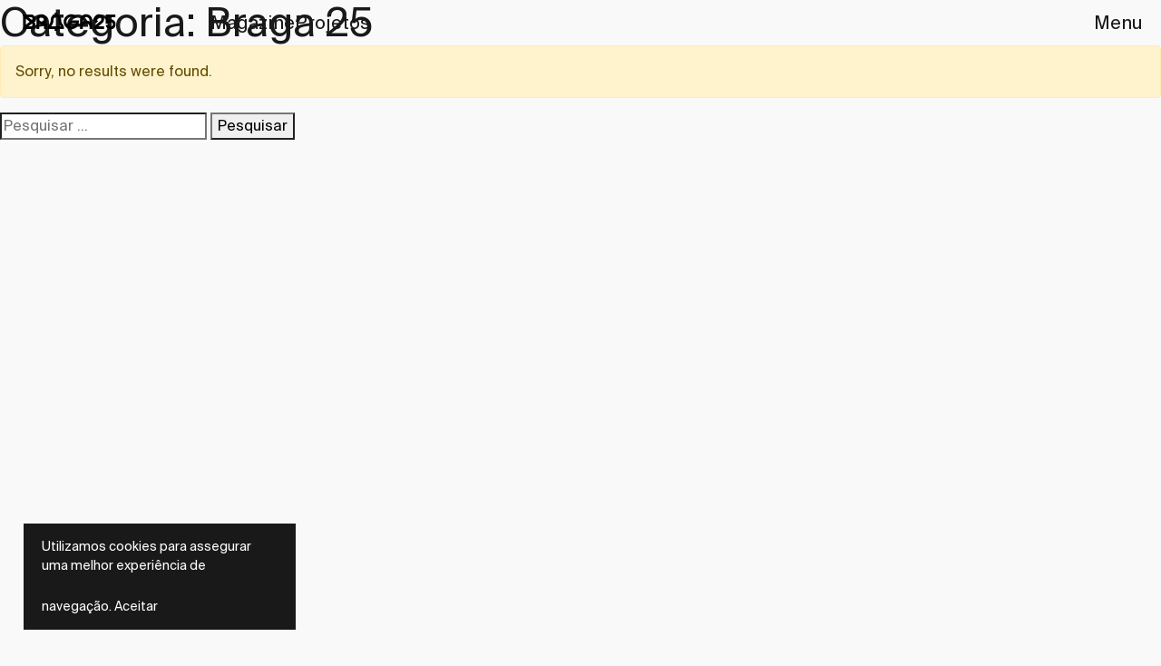

--- FILE ---
content_type: text/html; charset=utf-8
request_url: https://braga25.pt/cat-proj/braga-25-pt/
body_size: 10487
content:

<!doctype html>
<html lang="pt-PT">
<head>
	<meta http-equiv="content-type" content="text/html; charset=UTF-8" />
		<meta name="viewport" content="width=device-width, initial-scale=1">
	<!-- Font -->
	
	
	<script type="text/javascript">
		ajaxurl = "https://braga25.pt/wp-admin/admin-ajax.php";
	</script>

	<link rel="stylesheet" href="https://braga25.pt/wp-content/themes/braga25/dist/extra/css/swiper.css">
	<script src="https://braga25.pt/wp-content/themes/braga25/dist/extra/js/swiper.js"></script>

	<script src="https://cdnjs.cloudflare.com/ajax/libs/wow/1.1.2/wow.min.js"></script>
	<link rel="stylesheet" href="https://cdnjs.cloudflare.com/ajax/libs/animate.css/3.7.0/animate.min.css">

	<title>Braga 25 &#8211; Braga 25</title>
<meta name='robots' content='max-image-preview:large' />
<link rel='dns-prefetch' href='//www.googletagmanager.com' />
<link rel="alternate" type="application/rss+xml" title="Feed Braga 25 &raquo; Braga 25 Categoria" href="https://braga25.pt/cat-proj/braga-25-pt/feed/" />
<style id='wp-img-auto-sizes-contain-inline-css' type='text/css'>
img:is([sizes=auto i],[sizes^="auto," i]){contain-intrinsic-size:3000px 1500px}
/*# sourceURL=wp-img-auto-sizes-contain-inline-css */
</style>
<style id='wp-emoji-styles-inline-css' type='text/css'>

	img.wp-smiley, img.emoji {
		display: inline !important;
		border: none !important;
		box-shadow: none !important;
		height: 1em !important;
		width: 1em !important;
		margin: 0 0.07em !important;
		vertical-align: -0.1em !important;
		background: none !important;
		padding: 0 !important;
	}
/*# sourceURL=wp-emoji-styles-inline-css */
</style>
<style id='wp-block-library-inline-css' type='text/css'>
:root{--wp-block-synced-color:#7a00df;--wp-block-synced-color--rgb:122,0,223;--wp-bound-block-color:var(--wp-block-synced-color);--wp-editor-canvas-background:#ddd;--wp-admin-theme-color:#007cba;--wp-admin-theme-color--rgb:0,124,186;--wp-admin-theme-color-darker-10:#006ba1;--wp-admin-theme-color-darker-10--rgb:0,107,160.5;--wp-admin-theme-color-darker-20:#005a87;--wp-admin-theme-color-darker-20--rgb:0,90,135;--wp-admin-border-width-focus:2px}@media (min-resolution:192dpi){:root{--wp-admin-border-width-focus:1.5px}}.wp-element-button{cursor:pointer}:root .has-very-light-gray-background-color{background-color:#eee}:root .has-very-dark-gray-background-color{background-color:#313131}:root .has-very-light-gray-color{color:#eee}:root .has-very-dark-gray-color{color:#313131}:root .has-vivid-green-cyan-to-vivid-cyan-blue-gradient-background{background:linear-gradient(135deg,#00d084,#0693e3)}:root .has-purple-crush-gradient-background{background:linear-gradient(135deg,#34e2e4,#4721fb 50%,#ab1dfe)}:root .has-hazy-dawn-gradient-background{background:linear-gradient(135deg,#faaca8,#dad0ec)}:root .has-subdued-olive-gradient-background{background:linear-gradient(135deg,#fafae1,#67a671)}:root .has-atomic-cream-gradient-background{background:linear-gradient(135deg,#fdd79a,#004a59)}:root .has-nightshade-gradient-background{background:linear-gradient(135deg,#330968,#31cdcf)}:root .has-midnight-gradient-background{background:linear-gradient(135deg,#020381,#2874fc)}:root{--wp--preset--font-size--normal:16px;--wp--preset--font-size--huge:42px}.has-regular-font-size{font-size:1em}.has-larger-font-size{font-size:2.625em}.has-normal-font-size{font-size:var(--wp--preset--font-size--normal)}.has-huge-font-size{font-size:var(--wp--preset--font-size--huge)}.has-text-align-center{text-align:center}.has-text-align-left{text-align:left}.has-text-align-right{text-align:right}.has-fit-text{white-space:nowrap!important}#end-resizable-editor-section{display:none}.aligncenter{clear:both}.items-justified-left{justify-content:flex-start}.items-justified-center{justify-content:center}.items-justified-right{justify-content:flex-end}.items-justified-space-between{justify-content:space-between}.screen-reader-text{border:0;clip-path:inset(50%);height:1px;margin:-1px;overflow:hidden;padding:0;position:absolute;width:1px;word-wrap:normal!important}.screen-reader-text:focus{background-color:#ddd;clip-path:none;color:#444;display:block;font-size:1em;height:auto;left:5px;line-height:normal;padding:15px 23px 14px;text-decoration:none;top:5px;width:auto;z-index:100000}html :where(.has-border-color){border-style:solid}html :where([style*=border-top-color]){border-top-style:solid}html :where([style*=border-right-color]){border-right-style:solid}html :where([style*=border-bottom-color]){border-bottom-style:solid}html :where([style*=border-left-color]){border-left-style:solid}html :where([style*=border-width]){border-style:solid}html :where([style*=border-top-width]){border-top-style:solid}html :where([style*=border-right-width]){border-right-style:solid}html :where([style*=border-bottom-width]){border-bottom-style:solid}html :where([style*=border-left-width]){border-left-style:solid}html :where(img[class*=wp-image-]){height:auto;max-width:100%}:where(figure){margin:0 0 1em}html :where(.is-position-sticky){--wp-admin--admin-bar--position-offset:var(--wp-admin--admin-bar--height,0px)}@media screen and (max-width:600px){html :where(.is-position-sticky){--wp-admin--admin-bar--position-offset:0px}}

/*# sourceURL=wp-block-library-inline-css */
</style><style id='global-styles-inline-css' type='text/css'>
:root{--wp--preset--aspect-ratio--square: 1;--wp--preset--aspect-ratio--4-3: 4/3;--wp--preset--aspect-ratio--3-4: 3/4;--wp--preset--aspect-ratio--3-2: 3/2;--wp--preset--aspect-ratio--2-3: 2/3;--wp--preset--aspect-ratio--16-9: 16/9;--wp--preset--aspect-ratio--9-16: 9/16;--wp--preset--color--black: #000000;--wp--preset--color--cyan-bluish-gray: #abb8c3;--wp--preset--color--white: #ffffff;--wp--preset--color--pale-pink: #f78da7;--wp--preset--color--vivid-red: #cf2e2e;--wp--preset--color--luminous-vivid-orange: #ff6900;--wp--preset--color--luminous-vivid-amber: #fcb900;--wp--preset--color--light-green-cyan: #7bdcb5;--wp--preset--color--vivid-green-cyan: #00d084;--wp--preset--color--pale-cyan-blue: #8ed1fc;--wp--preset--color--vivid-cyan-blue: #0693e3;--wp--preset--color--vivid-purple: #9b51e0;--wp--preset--gradient--vivid-cyan-blue-to-vivid-purple: linear-gradient(135deg,rgb(6,147,227) 0%,rgb(155,81,224) 100%);--wp--preset--gradient--light-green-cyan-to-vivid-green-cyan: linear-gradient(135deg,rgb(122,220,180) 0%,rgb(0,208,130) 100%);--wp--preset--gradient--luminous-vivid-amber-to-luminous-vivid-orange: linear-gradient(135deg,rgb(252,185,0) 0%,rgb(255,105,0) 100%);--wp--preset--gradient--luminous-vivid-orange-to-vivid-red: linear-gradient(135deg,rgb(255,105,0) 0%,rgb(207,46,46) 100%);--wp--preset--gradient--very-light-gray-to-cyan-bluish-gray: linear-gradient(135deg,rgb(238,238,238) 0%,rgb(169,184,195) 100%);--wp--preset--gradient--cool-to-warm-spectrum: linear-gradient(135deg,rgb(74,234,220) 0%,rgb(151,120,209) 20%,rgb(207,42,186) 40%,rgb(238,44,130) 60%,rgb(251,105,98) 80%,rgb(254,248,76) 100%);--wp--preset--gradient--blush-light-purple: linear-gradient(135deg,rgb(255,206,236) 0%,rgb(152,150,240) 100%);--wp--preset--gradient--blush-bordeaux: linear-gradient(135deg,rgb(254,205,165) 0%,rgb(254,45,45) 50%,rgb(107,0,62) 100%);--wp--preset--gradient--luminous-dusk: linear-gradient(135deg,rgb(255,203,112) 0%,rgb(199,81,192) 50%,rgb(65,88,208) 100%);--wp--preset--gradient--pale-ocean: linear-gradient(135deg,rgb(255,245,203) 0%,rgb(182,227,212) 50%,rgb(51,167,181) 100%);--wp--preset--gradient--electric-grass: linear-gradient(135deg,rgb(202,248,128) 0%,rgb(113,206,126) 100%);--wp--preset--gradient--midnight: linear-gradient(135deg,rgb(2,3,129) 0%,rgb(40,116,252) 100%);--wp--preset--font-size--small: 13px;--wp--preset--font-size--medium: 20px;--wp--preset--font-size--large: 36px;--wp--preset--font-size--x-large: 42px;--wp--preset--spacing--20: 0.44rem;--wp--preset--spacing--30: 0.67rem;--wp--preset--spacing--40: 1rem;--wp--preset--spacing--50: 1.5rem;--wp--preset--spacing--60: 2.25rem;--wp--preset--spacing--70: 3.38rem;--wp--preset--spacing--80: 5.06rem;--wp--preset--shadow--natural: 6px 6px 9px rgba(0, 0, 0, 0.2);--wp--preset--shadow--deep: 12px 12px 50px rgba(0, 0, 0, 0.4);--wp--preset--shadow--sharp: 6px 6px 0px rgba(0, 0, 0, 0.2);--wp--preset--shadow--outlined: 6px 6px 0px -3px rgb(255, 255, 255), 6px 6px rgb(0, 0, 0);--wp--preset--shadow--crisp: 6px 6px 0px rgb(0, 0, 0);}:where(.is-layout-flex){gap: 0.5em;}:where(.is-layout-grid){gap: 0.5em;}body .is-layout-flex{display: flex;}.is-layout-flex{flex-wrap: wrap;align-items: center;}.is-layout-flex > :is(*, div){margin: 0;}body .is-layout-grid{display: grid;}.is-layout-grid > :is(*, div){margin: 0;}:where(.wp-block-columns.is-layout-flex){gap: 2em;}:where(.wp-block-columns.is-layout-grid){gap: 2em;}:where(.wp-block-post-template.is-layout-flex){gap: 1.25em;}:where(.wp-block-post-template.is-layout-grid){gap: 1.25em;}.has-black-color{color: var(--wp--preset--color--black) !important;}.has-cyan-bluish-gray-color{color: var(--wp--preset--color--cyan-bluish-gray) !important;}.has-white-color{color: var(--wp--preset--color--white) !important;}.has-pale-pink-color{color: var(--wp--preset--color--pale-pink) !important;}.has-vivid-red-color{color: var(--wp--preset--color--vivid-red) !important;}.has-luminous-vivid-orange-color{color: var(--wp--preset--color--luminous-vivid-orange) !important;}.has-luminous-vivid-amber-color{color: var(--wp--preset--color--luminous-vivid-amber) !important;}.has-light-green-cyan-color{color: var(--wp--preset--color--light-green-cyan) !important;}.has-vivid-green-cyan-color{color: var(--wp--preset--color--vivid-green-cyan) !important;}.has-pale-cyan-blue-color{color: var(--wp--preset--color--pale-cyan-blue) !important;}.has-vivid-cyan-blue-color{color: var(--wp--preset--color--vivid-cyan-blue) !important;}.has-vivid-purple-color{color: var(--wp--preset--color--vivid-purple) !important;}.has-black-background-color{background-color: var(--wp--preset--color--black) !important;}.has-cyan-bluish-gray-background-color{background-color: var(--wp--preset--color--cyan-bluish-gray) !important;}.has-white-background-color{background-color: var(--wp--preset--color--white) !important;}.has-pale-pink-background-color{background-color: var(--wp--preset--color--pale-pink) !important;}.has-vivid-red-background-color{background-color: var(--wp--preset--color--vivid-red) !important;}.has-luminous-vivid-orange-background-color{background-color: var(--wp--preset--color--luminous-vivid-orange) !important;}.has-luminous-vivid-amber-background-color{background-color: var(--wp--preset--color--luminous-vivid-amber) !important;}.has-light-green-cyan-background-color{background-color: var(--wp--preset--color--light-green-cyan) !important;}.has-vivid-green-cyan-background-color{background-color: var(--wp--preset--color--vivid-green-cyan) !important;}.has-pale-cyan-blue-background-color{background-color: var(--wp--preset--color--pale-cyan-blue) !important;}.has-vivid-cyan-blue-background-color{background-color: var(--wp--preset--color--vivid-cyan-blue) !important;}.has-vivid-purple-background-color{background-color: var(--wp--preset--color--vivid-purple) !important;}.has-black-border-color{border-color: var(--wp--preset--color--black) !important;}.has-cyan-bluish-gray-border-color{border-color: var(--wp--preset--color--cyan-bluish-gray) !important;}.has-white-border-color{border-color: var(--wp--preset--color--white) !important;}.has-pale-pink-border-color{border-color: var(--wp--preset--color--pale-pink) !important;}.has-vivid-red-border-color{border-color: var(--wp--preset--color--vivid-red) !important;}.has-luminous-vivid-orange-border-color{border-color: var(--wp--preset--color--luminous-vivid-orange) !important;}.has-luminous-vivid-amber-border-color{border-color: var(--wp--preset--color--luminous-vivid-amber) !important;}.has-light-green-cyan-border-color{border-color: var(--wp--preset--color--light-green-cyan) !important;}.has-vivid-green-cyan-border-color{border-color: var(--wp--preset--color--vivid-green-cyan) !important;}.has-pale-cyan-blue-border-color{border-color: var(--wp--preset--color--pale-cyan-blue) !important;}.has-vivid-cyan-blue-border-color{border-color: var(--wp--preset--color--vivid-cyan-blue) !important;}.has-vivid-purple-border-color{border-color: var(--wp--preset--color--vivid-purple) !important;}.has-vivid-cyan-blue-to-vivid-purple-gradient-background{background: var(--wp--preset--gradient--vivid-cyan-blue-to-vivid-purple) !important;}.has-light-green-cyan-to-vivid-green-cyan-gradient-background{background: var(--wp--preset--gradient--light-green-cyan-to-vivid-green-cyan) !important;}.has-luminous-vivid-amber-to-luminous-vivid-orange-gradient-background{background: var(--wp--preset--gradient--luminous-vivid-amber-to-luminous-vivid-orange) !important;}.has-luminous-vivid-orange-to-vivid-red-gradient-background{background: var(--wp--preset--gradient--luminous-vivid-orange-to-vivid-red) !important;}.has-very-light-gray-to-cyan-bluish-gray-gradient-background{background: var(--wp--preset--gradient--very-light-gray-to-cyan-bluish-gray) !important;}.has-cool-to-warm-spectrum-gradient-background{background: var(--wp--preset--gradient--cool-to-warm-spectrum) !important;}.has-blush-light-purple-gradient-background{background: var(--wp--preset--gradient--blush-light-purple) !important;}.has-blush-bordeaux-gradient-background{background: var(--wp--preset--gradient--blush-bordeaux) !important;}.has-luminous-dusk-gradient-background{background: var(--wp--preset--gradient--luminous-dusk) !important;}.has-pale-ocean-gradient-background{background: var(--wp--preset--gradient--pale-ocean) !important;}.has-electric-grass-gradient-background{background: var(--wp--preset--gradient--electric-grass) !important;}.has-midnight-gradient-background{background: var(--wp--preset--gradient--midnight) !important;}.has-small-font-size{font-size: var(--wp--preset--font-size--small) !important;}.has-medium-font-size{font-size: var(--wp--preset--font-size--medium) !important;}.has-large-font-size{font-size: var(--wp--preset--font-size--large) !important;}.has-x-large-font-size{font-size: var(--wp--preset--font-size--x-large) !important;}
/*# sourceURL=global-styles-inline-css */
</style>

<style id='classic-theme-styles-inline-css' type='text/css'>
/*! This file is auto-generated */
.wp-block-button__link{color:#fff;background-color:#32373c;border-radius:9999px;box-shadow:none;text-decoration:none;padding:calc(.667em + 2px) calc(1.333em + 2px);font-size:1.125em}.wp-block-file__button{background:#32373c;color:#fff;text-decoration:none}
/*# sourceURL=/wp-includes/css/classic-themes.min.css */
</style>
<link rel='stylesheet' id='contact-form-7-css' href='https://braga25.pt/wp-content/plugins/contact-form-7/includes/css/styles.css?ver=5.8.2' type='text/css' media='all' />
<link rel='stylesheet' id='responsive-lightbox-magnific-css' href='https://braga25.pt/wp-content/plugins/responsive-lightbox/assets/magnific/magnific-popup.min.css?ver=2.4.5' type='text/css' media='all' />
<link rel='stylesheet' id='cookie-consent-style-css' href='https://braga25.pt/wp-content/plugins/uk-cookie-consent/assets/css/style.css?ver=6.9' type='text/css' media='all' />
<link rel='stylesheet' id='select2-css' href='https://braga25.pt/wp-content/themes/braga25/dist/extra/css/select2.min.css?ver=6.9' type='text/css' media='all' />
<link rel='stylesheet' id='swiper-css' href='https://braga25.pt/wp-content/themes/braga25/dist/extra/css/swiper-bundle.min.css?ver=6.9' type='text/css' media='all' />
<link rel='stylesheet' id='sage/main.css-css' href='https://braga25.pt/wp-content/themes/braga25/dist/styles/main.css' type='text/css' media='all' />
<script type="text/javascript" src="https://braga25.pt/wp-includes/js/jquery/jquery.min.js?ver=3.7.1" id="jquery-core-js"></script>
<script type="text/javascript" src="https://braga25.pt/wp-includes/js/jquery/jquery-migrate.min.js?ver=3.4.1" id="jquery-migrate-js"></script>
<script type="text/javascript" src="https://braga25.pt/wp-content/plugins/responsive-lightbox/assets/magnific/jquery.magnific-popup.min.js?ver=2.4.5" id="responsive-lightbox-magnific-js"></script>
<script type="text/javascript" src="https://braga25.pt/wp-includes/js/underscore.min.js?ver=1.13.7" id="underscore-js"></script>
<script type="text/javascript" src="https://braga25.pt/wp-content/plugins/responsive-lightbox/assets/infinitescroll/infinite-scroll.pkgd.min.js?ver=6.9" id="responsive-lightbox-infinite-scroll-js"></script>
<script type="text/javascript" id="responsive-lightbox-js-before">
/* <![CDATA[ */
var rlArgs = {"script":"magnific","selector":"lightbox","customEvents":"","activeGalleries":true,"disableOn":0,"midClick":true,"preloader":true,"closeOnContentClick":true,"closeOnBgClick":true,"closeBtnInside":true,"showCloseBtn":true,"enableEscapeKey":true,"alignTop":false,"fixedContentPos":"auto","fixedBgPos":"auto","autoFocusLast":true,"woocommerce_gallery":false,"ajaxurl":"https:\/\/braga25.pt\/wp-admin\/admin-ajax.php","nonce":"c8e11d3a24","preview":false,"postId":0,"scriptExtension":false};

//# sourceURL=responsive-lightbox-js-before
/* ]]> */
</script>
<script type="text/javascript" src="https://braga25.pt/wp-content/plugins/responsive-lightbox/js/front.js?ver=2.4.5" id="responsive-lightbox-js"></script>
<link rel="https://api.w.org/" href="https://braga25.pt/wp-json/" /><link rel="alternate" title="JSON" type="application/json" href="https://braga25.pt/wp-json/wp/v2/cat-proj/65" /><link rel="EditURI" type="application/rsd+xml" title="RSD" href="https://braga25.pt/xmlrpc.php?rsd" />
<!-- start Simple Custom CSS and JS -->
<style type="text/css">
img.pat {
	width: 100%;
}</style>
<!-- end Simple Custom CSS and JS -->
<!-- start Simple Custom CSS and JS -->
<style type="text/css">
section.descricao {
    background: #defe72;
}


@media only screen and (min-width: 1000px) {
.filters-wrapper.active {
    max-height: 60vh;
    overflow-y: scroll;
	}
}

@media only screen and (max-width: 768px) {
    .filters-wrapper .filters-out {
        height: 130vh;
    }
}</style>
<!-- end Simple Custom CSS and JS -->
<!-- start Simple Custom CSS and JS -->
<style type="text/css">
/* Close First Collapse */
.page-template-tpl-imprensa div#collapse-1 .card-body {
    display: block;
}

body.single-programa .categories-wrapper,
body.single .categories-wrapper,
.page-template-tpl-magazine .categories-wrapper {
    overflow: unset;
}

@media only screen and (max-width: 768px) {
    section.destaques, section.destaques .swiper-button-prev:after {
        margin-top: -2px;
    }
}</style>
<!-- end Simple Custom CSS and JS -->
<meta name="generator" content="Site Kit by Google 1.144.0" /><style id="ctcc-css" type="text/css" media="screen">
				#catapult-cookie-bar {
					box-sizing: border-box;
					max-height: 0;
					opacity: 0;
					z-index: 99999;
					overflow: hidden;
					color: #ddd;
					position: fixed;
					left: 0;
					top: 0;
					width: 100%;
					background-color: #464646;
				}
				#catapult-cookie-bar a {
					color: #fff;
				}
				#catapult-cookie-bar .x_close span {
					background-color: ;
				}
				button#catapultCookie {
					background:;
					color: ;
					border: 0; padding: 6px 9px; border-radius: 3px;
				}
				#catapult-cookie-bar h3 {
					color: #ddd;
				}
				.has-cookie-bar #catapult-cookie-bar {
					opacity: 1;
					max-height: 999px;
					min-height: 30px;
				}</style><meta name="google-site-verification" content="l4imuzqiBhaHlJG_0dnMw9W7xqtJGXn5akV8boYSEDw"><link rel="icon" href="https://braga25.pt/wp-content/uploads/2025/10/cropped-f3420e5b-5ff2-4011-9789-897b15028711-32x32.jpg" sizes="32x32" />
<link rel="icon" href="https://braga25.pt/wp-content/uploads/2025/10/cropped-f3420e5b-5ff2-4011-9789-897b15028711-192x192.jpg" sizes="192x192" />
<link rel="apple-touch-icon" href="https://braga25.pt/wp-content/uploads/2025/10/cropped-f3420e5b-5ff2-4011-9789-897b15028711-180x180.jpg" />
<meta name="msapplication-TileImage" content="https://braga25.pt/wp-content/uploads/2025/10/cropped-f3420e5b-5ff2-4011-9789-897b15028711-270x270.jpg" />

	<!-- Google tag (gtag.js) -->
	<script async src="https://www.googletagmanager.com/gtag/js?id=G-KC9448GP95"></script>
	<script>
		window.dataLayer = window.dataLayer || [];
		function gtag(){dataLayer.push(arguments);}
		gtag('js', new Date());

		gtag('config', 'G-KC9448GP95');
	</script>

	<style>
		#catapult-cookie-bar {
			box-sizing: border-box;
			max-height: 0;
			opacity: 0;
			z-index: 99999;
			overflow: hidden;
			color: #fff;
			position: fixed;
			left: 26px !important;
			bottom: 26px;
			top: auto;
			width: 100%;
			background-color: #191919;
			position: fixed !important;
			top: auto;
			left: 0;
			width: auto;
			max-width: 300px;
			font-size: 14px;
		}

		.cookie-bar-bar .ctcc-inner {
			display: block;
		}

		.cookie-bar-bar button#catapultCookie {
			margin: 24px 0 0;
			background: transparent;
			color: #fff;
			padding: 0;
		}

		@media screen and ( max-width: 782px ) {
			html {
				margin-top: 0px !important;
			}
		}

	</style>
</head>
<body class="archive tax-cat-proj term-braga-25-pt term-65 wp-theme-braga25 sidebar-primary">
  <a class="menu-link menu">Menu</a>

  <div class="menu-wrapper">
    <div class="container-fluid mobile">
      <div class="row element-wrapper">
        <div class="col-6">
                 </div>
        <div class="col-6 text-align-right">
          <a class="menu-link close">
            <svg width="69" height="69" viewBox="0 0 69 69" fill="none" xmlns="http://www.w3.org/2000/svg">
              <line y1="-1" x2="48.2721" y2="-1" transform="matrix(-0.707107 -0.707107 -0.707107 0.707107 51.1328 52.1333)" stroke="#191919" stroke-width="2"/>
              <line y1="-1" x2="48.7088" y2="-1" transform="matrix(0.707107 -0.707107 -0.606322 -0.795219 17.001 51.0006)" stroke="#191919" stroke-width="2"/>
            </svg>
          </a>
        </div>
      </div>
    </div>
    <div class="container-fluid">
      <div class="row">
        <div class="col-lg-6">
          <div class="menu-menu-lateral-pt-container"><ul id="menu-menu-lateral-pt" class="menu"><li id="menu-item-8255" class="menu-item menu-item-type-post_type menu-item-object-page menu-item-8255"><a href="https://braga25.pt/magazine/">Magazine</a></li>
<li id="menu-item-8256" class="menu-item menu-item-type-post_type menu-item-object-page menu-item-8256"><a href="https://braga25.pt/projetos/">Projetos</a></li>
<li id="menu-item-4410" class="menu-item menu-item-type-post_type menu-item-object-page menu-item-4410"><a href="https://braga25.pt/sobre/">Sobre nós</a></li>
</ul></div>  
        </div>
        <div class="col-lg-6 text-align-right desktop">
          <a class="menu-link close">
            <svg width="69" height="69" viewBox="0 0 69 69" fill="none" xmlns="http://www.w3.org/2000/svg">
              <line y1="-1" x2="48.2721" y2="-1" transform="matrix(-0.707107 -0.707107 -0.707107 0.707107 51.1328 52.1333)" stroke="#191919" stroke-width="2"/>
              <line y1="-1" x2="48.7088" y2="-1" transform="matrix(0.707107 -0.707107 -0.606322 -0.795219 17.001 51.0006)" stroke="#191919" stroke-width="2"/>
            </svg>
          </a>
        </div>
      </div>
      <div class="bottom-absolute">
        <div class="row">
          <div class="col-lg-6">
            <div class="language-wrapper">
              	<li class="lang-item lang-item-20 lang-item-en no-translation lang-item-first"><a  lang="en-US" hreflang="en-US" href="https://braga25.pt/en/homepage/">English</a></li>
            </div>  
          </div>
          <div class="col-lg-6">
            <div class="avisos-wrapper">
              <div class="menu-avisos-legais-pt-container"><ul id="menu-avisos-legais-pt" class="avisos"><li id="menu-item-8742" class="menu-item menu-item-type-post_type menu-item-object-page menu-item-8742"><a href="https://braga25.pt/imprensa/">Imprensa</a></li>
<li id="menu-item-4370" class="menu-item menu-item-type-custom menu-item-object-custom menu-item-4370"><a href="https://braga25.pt/sobre/#contactos">Contactos</a></li>
<li id="menu-item-3601" class="menu-item menu-item-type-custom menu-item-object-custom menu-item-3601"><a href="https://braga25.pt/sobre/#avisos">Avisos Legais</a></li>
</ul></div>            </div>
          </div>
        </div>
      </div>
    </div>
  </div>
  <div class="page-body">

      <!--[if IE]>
      <div class="alert alert-warning">
        You are using an <strong>outdated</strong> browser. Please <a href="http://browsehappy.com/">upgrade your browser</a> to improve your experience.      </div>
    <![endif]-->
      <header>
	<div class="container-fluid">
		<div class="row">
			<div class="col-lg-2 text-align-left logo-wrapper">
				<a href="https://braga25.pt/">
					<span class="logo-wrapper-svg">
						
						<svg width="113" height="22" viewBox="0 0 113 22" fill="none" xmlns="http://www.w3.org/2000/svg">
							<g clip-path="url(#clip0_1_35)">
								<path d="M9.87786 2.11207H0.195312V19.8925H9.87786C12.8114 19.8925 15.1999 17.5209 15.1999 14.6081C15.1999 13.2133 14.6549 11.9461 13.7642 11.0001C14.6549 10.0541 15.1999 8.78687 15.1999 7.39207C15.1999 4.47927 12.8114 2.10767 9.87786 2.10767V2.11207ZM3.57202 7.24247L8.39778 11.0045L3.57202 14.7665V7.24247ZM9.87786 16.5397H6.77147L11.1319 13.1385C11.5529 13.4905 11.8188 14.0229 11.8188 14.6081C11.8188 15.6729 10.9458 16.5353 9.87786 16.5353V16.5397ZM11.1319 8.87047L6.77147 5.46927H9.87786C10.9503 5.46927 11.8188 6.33607 11.8188 7.39647C11.8188 7.98607 11.5529 8.51407 11.1319 8.86607V8.87047Z" fill="black"/>
								<path d="M28.839 7.9243C28.839 4.5759 26.096 1.85229 22.7237 1.85229C19.3514 1.85229 16.6084 4.5759 16.6084 7.9243V19.8923H19.9851V13.4111L25.7636 15.3867V19.8923H29.1403V12.9931L26.9955 12.2583C28.13 11.1539 28.8346 9.6183 28.8346 7.9199L28.839 7.9243ZM22.7237 10.6391C21.217 10.6391 19.9895 9.4203 19.9895 7.9243C19.9895 6.4283 21.217 5.2095 22.7237 5.2095C24.2304 5.2095 25.4578 6.4283 25.4578 7.9243C25.4578 9.4203 24.2304 10.6391 22.7237 10.6391Z" fill="black"/>
								<path d="M76.8003 1.85229C72.6171 1.85229 69.3379 5.1039 69.3379 9.2575V19.8923H72.7146V16.8871C72.7146 14.5771 74.4694 12.8391 76.8003 12.8391C79.1312 12.8391 80.886 14.5815 80.886 16.8871V19.8923H84.2627V9.2575C84.2627 5.1039 80.9835 1.85229 76.8003 1.85229ZM80.886 10.6567C79.7206 9.91309 78.3203 9.4819 76.8003 9.4819C75.2804 9.4819 73.8845 9.91309 72.7146 10.6567V9.2575C72.7146 6.9475 74.4694 5.2095 76.8003 5.2095C79.1312 5.2095 80.886 6.9519 80.886 9.2575V10.6567Z" fill="black"/>
								<path d="M53.9428 14.2603C53.3003 13.3319 52.928 12.2055 52.928 10.9955C52.928 7.80109 55.5425 5.20509 58.7597 5.20509C60.3195 5.20509 61.7819 5.80789 62.8853 6.90349L65.2738 4.53189C63.5323 2.80269 61.2191 1.85229 58.7597 1.85229C53.6813 1.85229 49.5469 5.9531 49.5469 10.9999C49.5469 16.0467 53.6769 20.1475 58.7597 20.1475C63.8425 20.1475 67.9725 16.0467 67.9725 10.9999V9.3191H58.0241L53.9428 14.2603ZM64.3432 12.6763C63.6165 15.0567 61.3919 16.7947 58.7597 16.7947C57.9886 16.7947 57.2486 16.6451 56.575 16.3723L59.6238 12.6807H64.3432V12.6763Z" fill="black"/>
								<path d="M46.4589 8.0652C46.4589 5.0776 44.4382 2.6488 41.6464 2.0152V0H38.7527V2.0152C35.9654 2.6488 33.9402 5.0776 33.9402 8.0652C33.9402 11.4004 33.085 12.5576 32.1766 13.7808C31.3612 14.8808 30.4395 16.1304 30.4395 18.4492V19.8968H38.7527V22.0044H41.6464V19.8968H49.9596V18.4492C49.9596 16.1304 49.0379 14.8808 48.2225 13.7808C47.3141 12.5532 46.4589 11.396 46.4589 8.0652ZM34.3524 16.5396C34.503 16.302 34.6847 16.0512 34.8974 15.7652C35.9166 14.3836 37.3169 12.496 37.3169 8.0608C37.3169 6.4328 38.5533 5.2052 40.1973 5.2052C41.8414 5.2052 43.0777 6.4328 43.0777 8.0608C43.0777 12.496 44.4736 14.3836 45.4973 15.7652C45.71 16.0512 45.8916 16.2976 46.0423 16.5396H34.3524Z" fill="black"/>
								<path d="M106.584 7.99486C105.6 7.99486 104.669 8.22806 103.845 8.63726V5.46926H112.22V2.11206L100.464 2.12086V13.3189H103.951C104.279 12.1837 105.334 11.3477 106.579 11.3477C108.09 11.3477 109.318 12.5665 109.318 14.0669C109.318 15.5673 108.09 16.7861 106.579 16.7861C105.33 16.7861 104.279 15.9545 103.951 14.8193H100.508C100.88 17.8157 103.459 20.1433 106.579 20.1433C109.951 20.1433 112.699 17.4197 112.699 14.0669C112.699 10.7141 109.956 7.99046 106.579 7.99046L106.584 7.99486Z" fill="black"/>
								<path d="M98.6286 7.9287C98.6286 6.0983 97.8088 4.4527 96.5104 3.33509C96.3642 3.20749 96.2091 3.0887 96.0496 2.9743C95.0481 2.2659 93.8295 1.85229 92.5089 1.85229C89.1366 1.85229 86.3892 4.5759 86.3892 7.9287C86.3892 9.8383 87.2843 11.5455 88.6758 12.6631L91.3922 10.4103C90.435 9.9879 89.7659 9.0331 89.7659 7.9287C89.7659 6.4283 90.9934 5.2095 92.5045 5.2095C94.0156 5.2095 95.2431 6.4283 95.2431 7.9287C95.2431 8.7735 94.8531 9.5303 94.2416 10.0275L86.3848 16.5351V19.8923H98.4735V16.5351H91.6625L96.506 12.5223C97.8 11.4091 98.6242 9.7635 98.6242 7.9287H98.6286Z" fill="black"/>
							</g>
							<defs>
								<clipPath id="clip0_1_35">
									<rect width="113" height="22" fill="white"/>
								</clipPath>
							</defs>
						</svg>


					</span>
									</a>
			</div>
			<div class="col-lg-9">
				<div class="menu-menu-pt-container"><ul id="menu-menu-pt" class="menu"><li id="menu-item-3497" class="menu-item menu-item-type-post_type menu-item-object-page menu-item-3497"><a href="https://braga25.pt/magazine/">Magazine</a></li>
<li id="menu-item-3505" class="menu-item menu-item-type-post_type menu-item-object-page menu-item-3505"><a href="https://braga25.pt/projetos/">Projetos</a></li>
</ul></div>			</div>
		</div>
	</div>
</header>

<script>
	jQuery('a.menu-link').on('click', function (e) {
		jQuery('.menu-wrapper').toggleClass('show');
		jQuery('body').toggleClass('over');
		jQuery('a.menu-link').toggleClass('show');
	});
</script>      
      
<div class="page-header">
  <h1>Categoria: <span>Braga 25</span></h1>
</div>

  <div class="alert alert-warning">
    Sorry, no results were found.  </div>
  <form role="search" method="get" class="search-form" action="https://braga25.pt/">
				<label>
					<span class="screen-reader-text">Pesquisar por:</span>
					<input type="search" class="search-field" placeholder="Pesquisar &hellip;" value="" name="s" />
				</label>
				<input type="submit" class="search-submit" value="Pesquisar" />
			</form>


    
  </div>

<footer class="">
	<div class="container-fluid">
		<div class="row">
			<div class="col-lg-9 col-7">
				<div class="avisos-wrapper">
					<div class="menu-avisos-legais-pt-container"><ul id="menu-avisos-legais-pt-1" class="avisos"><li class="menu-item menu-item-type-post_type menu-item-object-page menu-item-8742"><a href="https://braga25.pt/imprensa/">Imprensa</a></li>
<li class="menu-item menu-item-type-custom menu-item-object-custom menu-item-4370"><a href="https://braga25.pt/sobre/#contactos">Contactos</a></li>
<li class="menu-item menu-item-type-custom menu-item-object-custom menu-item-3601"><a href="https://braga25.pt/sobre/#avisos">Avisos Legais</a></li>
</ul></div>				</div>
			</div>
			<div class="col-lg-3 col-5">
				<div class="social-wrapper">
					<div class="menu-social-container"><ul id="menu-social" class="social"><li id="menu-item-860" class="menu-item menu-item-type-custom menu-item-object-custom menu-item-860"><a target="_blank" href="https://www.instagram.com/braga25cpc/">Instagram</a></li>
<li id="menu-item-859" class="menu-item menu-item-type-custom menu-item-object-custom menu-item-859"><a target="_blank" href="https://www.facebook.com/braga25cpc">Facebook</a></li>
<li id="menu-item-3278" class="menu-item menu-item-type-custom menu-item-object-custom menu-item-3278"><a target="_blank" href="https://www.linkedin.com/company/braga25cpc">Linkedin</a></li>
<li id="menu-item-3277" class="menu-item menu-item-type-custom menu-item-object-custom menu-item-3277"><a target="_blank" href="https://www.tiktok.com/@braga25cpc">Tiktok</a></li>
<li id="menu-item-3847" class="menu-item menu-item-type-custom menu-item-object-custom menu-item-3847"><a target="_blank" href="https://www.youtube.com/@Braga25cpc">YouTube</a></li>
</ul></div>				</div>
			</div>
		</div>
		<div class="row element-wrapper align-end">
			<div class="col-lg-9 col-7">
				<a class="braga" href="https://braga25.pt/">
					<span class="biggest">Braga 25<br>Capital Portuguesa<br>da Cultura</span>
				</a>
			</div>
			<div class="col-lg-3 col-5">
				<span class="design">
					<a target="_blank" href="https://oof.pt">Design by OOF</a>
				</span>
			</div>
		</div>
	</div>
</footer><script type="speculationrules">
{"prefetch":[{"source":"document","where":{"and":[{"href_matches":"/*"},{"not":{"href_matches":["/wp-*.php","/wp-admin/*","/wp-content/uploads/*","/wp-content/*","/wp-content/plugins/*","/wp-content/themes/braga25/*","/*\\?(.+)"]}},{"not":{"selector_matches":"a[rel~=\"nofollow\"]"}},{"not":{"selector_matches":".no-prefetch, .no-prefetch a"}}]},"eagerness":"conservative"}]}
</script>
<script type="text/javascript" src="https://braga25.pt/wp-content/plugins/contact-form-7/includes/swv/js/index.js?ver=5.8.2" id="swv-js"></script>
<script type="text/javascript" id="contact-form-7-js-extra">
/* <![CDATA[ */
var wpcf7 = {"api":{"root":"https://braga25.pt/wp-json/","namespace":"contact-form-7/v1"}};
//# sourceURL=contact-form-7-js-extra
/* ]]> */
</script>
<script type="text/javascript" src="https://braga25.pt/wp-content/plugins/contact-form-7/includes/js/index.js?ver=5.8.2" id="contact-form-7-js"></script>
<script type="text/javascript" id="cookie-consent-js-extra">
/* <![CDATA[ */
var ctcc_vars = {"expiry":"30","method":"1","version":"1"};
//# sourceURL=cookie-consent-js-extra
/* ]]> */
</script>
<script type="text/javascript" src="https://braga25.pt/wp-content/plugins/uk-cookie-consent/assets/js/uk-cookie-consent-js.js?ver=2.3.0" id="cookie-consent-js"></script>
<script type="text/javascript" src="https://braga25.pt/wp-content/themes/braga25/dist/extra/js/select2.min.js" id="select2-js"></script>
<script type="text/javascript" src="https://braga25.pt/wp-content/themes/braga25/dist/extra/js/swiper-bundle.min.js" id="swiper-js"></script>
<script type="text/javascript" src="https://braga25.pt/wp-content/themes/braga25/dist/scripts/main.js" id="sage/main.js-js"></script>
<script id="wp-emoji-settings" type="application/json">
{"baseUrl":"https://s.w.org/images/core/emoji/17.0.2/72x72/","ext":".png","svgUrl":"https://s.w.org/images/core/emoji/17.0.2/svg/","svgExt":".svg","source":{"concatemoji":"https://braga25.pt/wp-includes/js/wp-emoji-release.min.js?ver=6.9"}}
</script>
<script type="module">
/* <![CDATA[ */
/*! This file is auto-generated */
const a=JSON.parse(document.getElementById("wp-emoji-settings").textContent),o=(window._wpemojiSettings=a,"wpEmojiSettingsSupports"),s=["flag","emoji"];function i(e){try{var t={supportTests:e,timestamp:(new Date).valueOf()};sessionStorage.setItem(o,JSON.stringify(t))}catch(e){}}function c(e,t,n){e.clearRect(0,0,e.canvas.width,e.canvas.height),e.fillText(t,0,0);t=new Uint32Array(e.getImageData(0,0,e.canvas.width,e.canvas.height).data);e.clearRect(0,0,e.canvas.width,e.canvas.height),e.fillText(n,0,0);const a=new Uint32Array(e.getImageData(0,0,e.canvas.width,e.canvas.height).data);return t.every((e,t)=>e===a[t])}function p(e,t){e.clearRect(0,0,e.canvas.width,e.canvas.height),e.fillText(t,0,0);var n=e.getImageData(16,16,1,1);for(let e=0;e<n.data.length;e++)if(0!==n.data[e])return!1;return!0}function u(e,t,n,a){switch(t){case"flag":return n(e,"\ud83c\udff3\ufe0f\u200d\u26a7\ufe0f","\ud83c\udff3\ufe0f\u200b\u26a7\ufe0f")?!1:!n(e,"\ud83c\udde8\ud83c\uddf6","\ud83c\udde8\u200b\ud83c\uddf6")&&!n(e,"\ud83c\udff4\udb40\udc67\udb40\udc62\udb40\udc65\udb40\udc6e\udb40\udc67\udb40\udc7f","\ud83c\udff4\u200b\udb40\udc67\u200b\udb40\udc62\u200b\udb40\udc65\u200b\udb40\udc6e\u200b\udb40\udc67\u200b\udb40\udc7f");case"emoji":return!a(e,"\ud83e\u1fac8")}return!1}function f(e,t,n,a){let r;const o=(r="undefined"!=typeof WorkerGlobalScope&&self instanceof WorkerGlobalScope?new OffscreenCanvas(300,150):document.createElement("canvas")).getContext("2d",{willReadFrequently:!0}),s=(o.textBaseline="top",o.font="600 32px Arial",{});return e.forEach(e=>{s[e]=t(o,e,n,a)}),s}function r(e){var t=document.createElement("script");t.src=e,t.defer=!0,document.head.appendChild(t)}a.supports={everything:!0,everythingExceptFlag:!0},new Promise(t=>{let n=function(){try{var e=JSON.parse(sessionStorage.getItem(o));if("object"==typeof e&&"number"==typeof e.timestamp&&(new Date).valueOf()<e.timestamp+604800&&"object"==typeof e.supportTests)return e.supportTests}catch(e){}return null}();if(!n){if("undefined"!=typeof Worker&&"undefined"!=typeof OffscreenCanvas&&"undefined"!=typeof URL&&URL.createObjectURL&&"undefined"!=typeof Blob)try{var e="postMessage("+f.toString()+"("+[JSON.stringify(s),u.toString(),c.toString(),p.toString()].join(",")+"));",a=new Blob([e],{type:"text/javascript"});const r=new Worker(URL.createObjectURL(a),{name:"wpTestEmojiSupports"});return void(r.onmessage=e=>{i(n=e.data),r.terminate(),t(n)})}catch(e){}i(n=f(s,u,c,p))}t(n)}).then(e=>{for(const n in e)a.supports[n]=e[n],a.supports.everything=a.supports.everything&&a.supports[n],"flag"!==n&&(a.supports.everythingExceptFlag=a.supports.everythingExceptFlag&&a.supports[n]);var t;a.supports.everythingExceptFlag=a.supports.everythingExceptFlag&&!a.supports.flag,a.supports.everything||((t=a.source||{}).concatemoji?r(t.concatemoji):t.wpemoji&&t.twemoji&&(r(t.twemoji),r(t.wpemoji)))});
//# sourceURL=https://braga25.pt/wp-includes/js/wp-emoji-loader.min.js
/* ]]> */
</script>
			
				<script type="text/javascript">
					jQuery(document).ready(function($){
												if(!catapultReadCookie("catAccCookies")){ // If the cookie has not been set then show the bar
							$("html").addClass("has-cookie-bar");
							$("html").addClass("cookie-bar-top-bar");
							$("html").addClass("cookie-bar-bar");

						}
																	});
				</script>
			
			<div id="catapult-cookie-bar" class=""><div class="ctcc-inner "><span class="ctcc-left-side">Utilizamos cookies para assegurar uma melhor experiência de navegação. </span><span class="ctcc-right-side"><button id="catapultCookie" tabindex=0 onclick="catapultAcceptCookies();">Aceitar</button></span></div><!-- custom wrapper class --></div><!-- #catapult-cookie-bar --></body>

</html>

--- FILE ---
content_type: text/css
request_url: https://braga25.pt/wp-content/themes/braga25/dist/styles/main.css
body_size: 279590
content:
*{-webkit-font-smoothing:antialiased;-moz-osx-font-smoothing:grayscale}:focus{box-shadow:none!important}.btn:focus,:focus,button:focus,input:focus,select{outline:none!important}a{text-decoration:none!important}label{margin-bottom:0!important}footer,section{width:100%;float:left;position:relative}h1,h2,h3,h4,h5,h6,p,span{margin-top:0;margin-bottom:0;padding-top:0;padding-bottom:0}.swiper-button-next:active,.swiper-button-next:focus,.swiper-button-next:hover,.swiper-button-prev:active,.swiper-button-prev:focus,.swiper-button-prev:hover,.swiper-next:active,.swiper-next:focus,.swiper-next:hover,.swiper-prev:active,.swiper-prev:focus,.swiper-prev:hover{color:inherit!important;text-decoration:none!important;outline:none!important}li,ol,p,ul{margin-top:0;margin-bottom:0}ul{padding-left:0}ul ul{padding-left:20px}body,html{-webkit-font-smoothing:antialiased}.ieshow{display:none}@media (-ms-high-contrast:none){.ieshow{display:block!important}}@supports (-ms-ime-align:auto){.ieshow{display:block!important}}

/*! Bootstrap 5 custom build by Themestr.app */
/*!
 * Bootstrap v5.0.1 (https://getbootstrap.com/)
 * Copyright 2011-2021 The Bootstrap Authors
 * Copyright 2011-2021 Twitter, Inc.
 * Licensed under MIT (https://github.com/twbs/bootstrap/blob/main/LICENSE)
 */:root{--bs-blue:#0d6efd;--bs-indigo:#6610f2;--bs-purple:#6f42c1;--bs-pink:#d63384;--bs-red:#dc3545;--bs-orange:#fd7e14;--bs-yellow:#ffc107;--bs-green:#198754;--bs-teal:#20c997;--bs-cyan:#0dcaf0;--bs-white:#fff;--bs-gray:#6c757d;--bs-gray-dark:#343a40;--bs-primary:#0d6efd;--bs-secondary:#6c757d;--bs-success:#198754;--bs-info:#0dcaf0;--bs-warning:#ffc107;--bs-danger:#dc3545;--bs-light:#f8f9fa;--bs-dark:#212529;--bs-font-sans-serif:system-ui,-apple-system,"Segoe UI",Roboto,"Helvetica Neue",Arial,"Noto Sans","Liberation Sans",sans-serif,"Apple Color Emoji","Segoe UI Emoji","Segoe UI Symbol","Noto Color Emoji";--bs-font-monospace:SFMono-Regular,Menlo,Monaco,Consolas,"Liberation Mono","Courier New",monospace;--bs-gradient:linear-gradient(180deg,hsla(0,0%,100%,.15),hsla(0,0%,100%,0))}*,:after,:before{box-sizing:border-box}@media (prefers-reduced-motion:no-preference){:root{scroll-behavior:smooth}}body{margin:0;font-family:var(--bs-font-sans-serif);font-size:1rem;font-weight:400;line-height:1.5;color:#212529;background-color:#fff;-webkit-text-size-adjust:100%;-webkit-tap-highlight-color:rgba(0,0,0,0)}hr{margin:1rem 0;color:inherit;background-color:currentColor;border:0;opacity:.25}hr:not([size]){height:1px}.h1,.h2,.h3,.h4,.h5,.h6,h1,h2,h3,h4,h5,h6{margin-top:0;margin-bottom:.5rem;font-weight:500;line-height:1.2}.h1,h1{font-size:calc(1.375rem + 1.5vw)}@media (min-width:1200px){.h1,h1{font-size:2.5rem}}.h2,h2{font-size:calc(1.325rem + .9vw)}@media (min-width:1200px){.h2,h2{font-size:2rem}}.h3,h3{font-size:calc(1.3rem + .6vw)}@media (min-width:1200px){.h3,h3{font-size:1.75rem}}.h4,h4{font-size:calc(1.275rem + .3vw)}@media (min-width:1200px){.h4,h4{font-size:1.5rem}}.h5,h5{font-size:1.25rem}.h6,h6{font-size:1rem}p{margin-top:0;margin-bottom:1rem}abbr[data-bs-original-title],abbr[title]{text-decoration:underline dotted;cursor:help;text-decoration-skip-ink:none}address{margin-bottom:1rem;font-style:normal;line-height:inherit}ol,ul{padding-left:2rem}dl,ol,ul{margin-bottom:1rem}ol ol,ol ul,ul ol,ul ul{margin-bottom:0}dt{font-weight:700}dd{margin-bottom:.5rem;margin-left:0}blockquote{margin:0 0 1rem}b,strong{font-weight:bolder}.small,small{font-size:.875em}.mark,mark{padding:.2em;background-color:#fcf8e3}sub,sup{position:relative;font-size:.75em;line-height:0;vertical-align:baseline}sub{bottom:-.25em}sup{top:-.5em}a{color:#0d6efd;text-decoration:underline}a:hover{color:#0a58ca}a:not([href]):not([class]),a:not([href]):not([class]):hover{color:inherit;text-decoration:none}code,kbd,pre,samp{font-family:var(--bs-font-monospace);font-size:1em;direction:ltr;unicode-bidi:bidi-override}pre{display:block;margin-top:0;margin-bottom:1rem;overflow:auto;font-size:.875em}pre code{font-size:inherit;color:inherit;word-break:normal}code{font-size:.875em;color:#d63384;word-wrap:break-word}a>code{color:inherit}kbd{padding:.2rem .4rem;font-size:.875em;color:#fff;background-color:#212529;border-radius:.2rem}kbd kbd{padding:0;font-size:1em;font-weight:700}figure{margin:0 0 1rem}img,svg{vertical-align:middle}table{caption-side:bottom;border-collapse:collapse}caption{padding-top:.5rem;padding-bottom:.5rem;color:#6c757d;text-align:left}th{text-align:inherit;text-align:-webkit-match-parent}tbody,td,tfoot,th,thead,tr{border-color:inherit;border-style:solid;border-width:0}label{display:inline-block}button{border-radius:0}button:focus:not(:focus-visible){outline:0}button,input,optgroup,select,textarea{margin:0;font-family:inherit;font-size:inherit;line-height:inherit}button,select{text-transform:none}[role=button]{cursor:pointer}select{word-wrap:normal}select:disabled{opacity:1}[list]::-webkit-calendar-picker-indicator{display:none}[type=button],[type=reset],[type=submit],button{-webkit-appearance:button}[type=button]:not(:disabled),[type=reset]:not(:disabled),[type=submit]:not(:disabled),button:not(:disabled){cursor:pointer}::-moz-focus-inner{padding:0;border-style:none}textarea{resize:vertical}fieldset{min-width:0;padding:0;margin:0;border:0}legend{float:left;width:100%;padding:0;margin-bottom:.5rem;font-size:calc(1.275rem + .3vw);line-height:inherit}@media (min-width:1200px){legend{font-size:1.5rem}}legend+*{clear:left}::-webkit-datetime-edit-day-field,::-webkit-datetime-edit-fields-wrapper,::-webkit-datetime-edit-hour-field,::-webkit-datetime-edit-minute,::-webkit-datetime-edit-month-field,::-webkit-datetime-edit-text,::-webkit-datetime-edit-year-field{padding:0}::-webkit-inner-spin-button{height:auto}[type=search]{outline-offset:-2px;-webkit-appearance:textfield}::-webkit-search-decoration{-webkit-appearance:none}::-webkit-color-swatch-wrapper{padding:0}::file-selector-button{font:inherit}::-webkit-file-upload-button{font:inherit;-webkit-appearance:button}output{display:inline-block}iframe{border:0}summary{display:list-item;cursor:pointer}progress{vertical-align:baseline}[hidden]{display:none!important}.lead{font-size:1.25rem;font-weight:300}.display-1{font-size:calc(1.625rem + 4.5vw);font-weight:300;line-height:1.2}@media (min-width:1200px){.display-1{font-size:5rem}}.display-2{font-size:calc(1.575rem + 3.9vw);font-weight:300;line-height:1.2}@media (min-width:1200px){.display-2{font-size:4.5rem}}.display-3{font-size:calc(1.525rem + 3.3vw);font-weight:300;line-height:1.2}@media (min-width:1200px){.display-3{font-size:4rem}}.display-4{font-size:calc(1.475rem + 2.7vw);font-weight:300;line-height:1.2}@media (min-width:1200px){.display-4{font-size:3.5rem}}.display-5{font-size:calc(1.425rem + 2.1vw);font-weight:300;line-height:1.2}@media (min-width:1200px){.display-5{font-size:3rem}}.display-6{font-size:calc(1.375rem + 1.5vw);font-weight:300;line-height:1.2}@media (min-width:1200px){.display-6{font-size:2.5rem}}.list-inline,.list-unstyled{padding-left:0;list-style:none}.list-inline-item{display:inline-block}.list-inline-item:not(:last-child){margin-right:.5rem}.initialism{font-size:.875em;text-transform:uppercase}.blockquote{margin-bottom:1rem;font-size:1.25rem}.blockquote>:last-child{margin-bottom:0}.blockquote-footer{margin-top:-1rem;margin-bottom:1rem;font-size:.875em;color:#6c757d}.blockquote-footer:before{content:"\2014\00A0"}.img-fluid,.img-thumbnail,.wp-caption>img{max-width:100%;height:auto}.img-thumbnail{padding:.25rem;background-color:#fff;border:1px solid #dee2e6;border-radius:.25rem}.figure,.wp-caption{display:inline-block}.figure-img,.wp-caption>img{margin-bottom:.5rem;line-height:1}.figure-caption,.wp-caption-text{font-size:.875em;color:#6c757d}.container,.container-fluid,.container-lg,.container-md,.container-sm,.container-xl,.container-xxl,.container-xxxl{width:100%;padding-right:var(--bs-gutter-x,.75rem);padding-left:var(--bs-gutter-x,.75rem);margin-right:auto;margin-left:auto}@media (min-width:576px){.container,.container-sm{max-width:540px}}@media (min-width:768px){.container,.container-md,.container-sm{max-width:720px}}@media (min-width:1024px){.container,.container-lg,.container-md,.container-sm{max-width:992px}}@media (min-width:1280px){.container,.container-lg,.container-md,.container-sm,.container-xl{max-width:1140px}}@media (min-width:1440px){.container,.container-lg,.container-md,.container-sm,.container-xl,.container-xxl{max-width:1320px}}@media (min-width:1640px){.container,.container-lg,.container-md,.container-sm,.container-xl,.container-xxl,.container-xxxl{max-width:1440px}}.row{--bs-gutter-x:1.5rem;--bs-gutter-y:0;display:-ms-flexbox;display:flex;-ms-flex-wrap:wrap;flex-wrap:wrap;margin-top:calc(var(--bs-gutter-y) * -1);margin-right:calc(var(--bs-gutter-x) / -2);margin-left:calc(var(--bs-gutter-x) / -2)}.row>*{-ms-flex-negative:0;flex-shrink:0;width:100%;max-width:100%;padding-right:calc(var(--bs-gutter-x) / 2);padding-left:calc(var(--bs-gutter-x) / 2);margin-top:var(--bs-gutter-y)}.col{-ms-flex:1 0 0%;flex:1 0 0%}.row-cols-auto>*{width:auto}.row-cols-1>*,.row-cols-auto>*{-ms-flex:0 0 auto;flex:0 0 auto}.row-cols-1>*{width:100%}.row-cols-2>*{width:50%}.row-cols-2>*,.row-cols-3>*{-ms-flex:0 0 auto;flex:0 0 auto}.row-cols-3>*{width:33.33333%}.row-cols-4>*{width:25%}.row-cols-4>*,.row-cols-5>*{-ms-flex:0 0 auto;flex:0 0 auto}.row-cols-5>*{width:20%}.row-cols-6>*{width:16.66667%}.col-auto,.row-cols-6>*{-ms-flex:0 0 auto;flex:0 0 auto}.col-auto{width:auto}.col-1{width:8.33333%}.col-1,.col-2{-ms-flex:0 0 auto;flex:0 0 auto}.col-2{width:16.66667%}.col-3{width:25%}.col-3,.col-4{-ms-flex:0 0 auto;flex:0 0 auto}.col-4{width:33.33333%}.col-5{width:41.66667%}.col-5,.col-6{-ms-flex:0 0 auto;flex:0 0 auto}.col-6{width:50%}.col-7{width:58.33333%}.col-7,.col-8{-ms-flex:0 0 auto;flex:0 0 auto}.col-8{width:66.66667%}.col-9{width:75%}.col-9,.col-10{-ms-flex:0 0 auto;flex:0 0 auto}.col-10{width:83.33333%}.col-11{width:91.66667%}.col-11,.col-12{-ms-flex:0 0 auto;flex:0 0 auto}.col-12{width:100%}.offset-1{margin-left:8.33333%}.offset-2{margin-left:16.66667%}.offset-3{margin-left:25%}.offset-4{margin-left:33.33333%}.offset-5{margin-left:41.66667%}.offset-6{margin-left:50%}.offset-7{margin-left:58.33333%}.offset-8{margin-left:66.66667%}.offset-9{margin-left:75%}.offset-10{margin-left:83.33333%}.offset-11{margin-left:91.66667%}.g-0,.gx-0{--bs-gutter-x:0}.g-0,.gy-0{--bs-gutter-y:0}.g-1,.gx-1{--bs-gutter-x:.25rem}.g-1,.gy-1{--bs-gutter-y:.25rem}.g-2,.gx-2{--bs-gutter-x:.5rem}.g-2,.gy-2{--bs-gutter-y:.5rem}.g-3,.gx-3{--bs-gutter-x:1rem}.g-3,.gy-3{--bs-gutter-y:1rem}.g-4,.gx-4{--bs-gutter-x:1.5rem}.g-4,.gy-4{--bs-gutter-y:1.5rem}.g-5,.gx-5{--bs-gutter-x:3rem}.g-5,.gy-5{--bs-gutter-y:3rem}@media (min-width:576px){.col-sm{-ms-flex:1 0 0%;flex:1 0 0%}.row-cols-sm-auto>*{-ms-flex:0 0 auto;flex:0 0 auto;width:auto}.row-cols-sm-1>*{-ms-flex:0 0 auto;flex:0 0 auto;width:100%}.row-cols-sm-2>*{-ms-flex:0 0 auto;flex:0 0 auto;width:50%}.row-cols-sm-3>*{-ms-flex:0 0 auto;flex:0 0 auto;width:33.33333%}.row-cols-sm-4>*{-ms-flex:0 0 auto;flex:0 0 auto;width:25%}.row-cols-sm-5>*{-ms-flex:0 0 auto;flex:0 0 auto;width:20%}.row-cols-sm-6>*{width:16.66667%}.col-sm-auto,.row-cols-sm-6>*{-ms-flex:0 0 auto;flex:0 0 auto}.col-sm-auto{width:auto}.col-sm-1{width:8.33333%}.col-sm-1,.col-sm-2{-ms-flex:0 0 auto;flex:0 0 auto}.col-sm-2{width:16.66667%}.col-sm-3{width:25%}.col-sm-3,.col-sm-4{-ms-flex:0 0 auto;flex:0 0 auto}.col-sm-4{width:33.33333%}.col-sm-5{width:41.66667%}.col-sm-5,.col-sm-6{-ms-flex:0 0 auto;flex:0 0 auto}.col-sm-6{width:50%}.col-sm-7{width:58.33333%}.col-sm-7,.col-sm-8{-ms-flex:0 0 auto;flex:0 0 auto}.col-sm-8{width:66.66667%}.col-sm-9{width:75%}.col-sm-9,.col-sm-10{-ms-flex:0 0 auto;flex:0 0 auto}.col-sm-10{width:83.33333%}.col-sm-11{width:91.66667%}.col-sm-11,.col-sm-12{-ms-flex:0 0 auto;flex:0 0 auto}.col-sm-12{width:100%}.offset-sm-0{margin-left:0}.offset-sm-1{margin-left:8.33333%}.offset-sm-2{margin-left:16.66667%}.offset-sm-3{margin-left:25%}.offset-sm-4{margin-left:33.33333%}.offset-sm-5{margin-left:41.66667%}.offset-sm-6{margin-left:50%}.offset-sm-7{margin-left:58.33333%}.offset-sm-8{margin-left:66.66667%}.offset-sm-9{margin-left:75%}.offset-sm-10{margin-left:83.33333%}.offset-sm-11{margin-left:91.66667%}.g-sm-0,.gx-sm-0{--bs-gutter-x:0}.g-sm-0,.gy-sm-0{--bs-gutter-y:0}.g-sm-1,.gx-sm-1{--bs-gutter-x:.25rem}.g-sm-1,.gy-sm-1{--bs-gutter-y:.25rem}.g-sm-2,.gx-sm-2{--bs-gutter-x:.5rem}.g-sm-2,.gy-sm-2{--bs-gutter-y:.5rem}.g-sm-3,.gx-sm-3{--bs-gutter-x:1rem}.g-sm-3,.gy-sm-3{--bs-gutter-y:1rem}.g-sm-4,.gx-sm-4{--bs-gutter-x:1.5rem}.g-sm-4,.gy-sm-4{--bs-gutter-y:1.5rem}.g-sm-5,.gx-sm-5{--bs-gutter-x:3rem}.g-sm-5,.gy-sm-5{--bs-gutter-y:3rem}}@media (min-width:768px){.col-md{-ms-flex:1 0 0%;flex:1 0 0%}.row-cols-md-auto>*{-ms-flex:0 0 auto;flex:0 0 auto;width:auto}.row-cols-md-1>*{-ms-flex:0 0 auto;flex:0 0 auto;width:100%}.row-cols-md-2>*{-ms-flex:0 0 auto;flex:0 0 auto;width:50%}.row-cols-md-3>*{-ms-flex:0 0 auto;flex:0 0 auto;width:33.33333%}.row-cols-md-4>*{-ms-flex:0 0 auto;flex:0 0 auto;width:25%}.row-cols-md-5>*{-ms-flex:0 0 auto;flex:0 0 auto;width:20%}.row-cols-md-6>*{width:16.66667%}.col-md-auto,.row-cols-md-6>*{-ms-flex:0 0 auto;flex:0 0 auto}.col-md-auto{width:auto}.col-md-1{width:8.33333%}.col-md-1,.col-md-2{-ms-flex:0 0 auto;flex:0 0 auto}.col-md-2{width:16.66667%}.col-md-3{width:25%}.col-md-3,.col-md-4{-ms-flex:0 0 auto;flex:0 0 auto}.col-md-4{width:33.33333%}.col-md-5{width:41.66667%}.col-md-5,.col-md-6{-ms-flex:0 0 auto;flex:0 0 auto}.col-md-6{width:50%}.col-md-7{width:58.33333%}.col-md-7,.col-md-8{-ms-flex:0 0 auto;flex:0 0 auto}.col-md-8{width:66.66667%}.col-md-9{width:75%}.col-md-9,.col-md-10{-ms-flex:0 0 auto;flex:0 0 auto}.col-md-10{width:83.33333%}.col-md-11{width:91.66667%}.col-md-11,.col-md-12{-ms-flex:0 0 auto;flex:0 0 auto}.col-md-12{width:100%}.offset-md-0{margin-left:0}.offset-md-1{margin-left:8.33333%}.offset-md-2{margin-left:16.66667%}.offset-md-3{margin-left:25%}.offset-md-4{margin-left:33.33333%}.offset-md-5{margin-left:41.66667%}.offset-md-6{margin-left:50%}.offset-md-7{margin-left:58.33333%}.offset-md-8{margin-left:66.66667%}.offset-md-9{margin-left:75%}.offset-md-10{margin-left:83.33333%}.offset-md-11{margin-left:91.66667%}.g-md-0,.gx-md-0{--bs-gutter-x:0}.g-md-0,.gy-md-0{--bs-gutter-y:0}.g-md-1,.gx-md-1{--bs-gutter-x:.25rem}.g-md-1,.gy-md-1{--bs-gutter-y:.25rem}.g-md-2,.gx-md-2{--bs-gutter-x:.5rem}.g-md-2,.gy-md-2{--bs-gutter-y:.5rem}.g-md-3,.gx-md-3{--bs-gutter-x:1rem}.g-md-3,.gy-md-3{--bs-gutter-y:1rem}.g-md-4,.gx-md-4{--bs-gutter-x:1.5rem}.g-md-4,.gy-md-4{--bs-gutter-y:1.5rem}.g-md-5,.gx-md-5{--bs-gutter-x:3rem}.g-md-5,.gy-md-5{--bs-gutter-y:3rem}}@media (min-width:1024px){.col-lg{-ms-flex:1 0 0%;flex:1 0 0%}.row-cols-lg-auto>*{-ms-flex:0 0 auto;flex:0 0 auto;width:auto}.row-cols-lg-1>*{-ms-flex:0 0 auto;flex:0 0 auto;width:100%}.row-cols-lg-2>*{-ms-flex:0 0 auto;flex:0 0 auto;width:50%}.row-cols-lg-3>*{-ms-flex:0 0 auto;flex:0 0 auto;width:33.33333%}.row-cols-lg-4>*{-ms-flex:0 0 auto;flex:0 0 auto;width:25%}.row-cols-lg-5>*{-ms-flex:0 0 auto;flex:0 0 auto;width:20%}.row-cols-lg-6>*{width:16.66667%}.col-lg-auto,.row-cols-lg-6>*{-ms-flex:0 0 auto;flex:0 0 auto}.col-lg-auto{width:auto}.col-lg-1{width:8.33333%}.col-lg-1,.col-lg-2{-ms-flex:0 0 auto;flex:0 0 auto}.col-lg-2{width:16.66667%}.col-lg-3{width:25%}.col-lg-3,.col-lg-4{-ms-flex:0 0 auto;flex:0 0 auto}.col-lg-4{width:33.33333%}.col-lg-5{width:41.66667%}.col-lg-5,.col-lg-6{-ms-flex:0 0 auto;flex:0 0 auto}.col-lg-6{width:50%}.col-lg-7{width:58.33333%}.col-lg-7,.col-lg-8{-ms-flex:0 0 auto;flex:0 0 auto}.col-lg-8{width:66.66667%}.col-lg-9{width:75%}.col-lg-9,.col-lg-10{-ms-flex:0 0 auto;flex:0 0 auto}.col-lg-10{width:83.33333%}.col-lg-11{width:91.66667%}.col-lg-11,.col-lg-12{-ms-flex:0 0 auto;flex:0 0 auto}.col-lg-12{width:100%}.offset-lg-0{margin-left:0}.offset-lg-1{margin-left:8.33333%}.offset-lg-2{margin-left:16.66667%}.offset-lg-3{margin-left:25%}.offset-lg-4{margin-left:33.33333%}.offset-lg-5{margin-left:41.66667%}.offset-lg-6{margin-left:50%}.offset-lg-7{margin-left:58.33333%}.offset-lg-8{margin-left:66.66667%}.offset-lg-9{margin-left:75%}.offset-lg-10{margin-left:83.33333%}.offset-lg-11{margin-left:91.66667%}.g-lg-0,.gx-lg-0{--bs-gutter-x:0}.g-lg-0,.gy-lg-0{--bs-gutter-y:0}.g-lg-1,.gx-lg-1{--bs-gutter-x:.25rem}.g-lg-1,.gy-lg-1{--bs-gutter-y:.25rem}.g-lg-2,.gx-lg-2{--bs-gutter-x:.5rem}.g-lg-2,.gy-lg-2{--bs-gutter-y:.5rem}.g-lg-3,.gx-lg-3{--bs-gutter-x:1rem}.g-lg-3,.gy-lg-3{--bs-gutter-y:1rem}.g-lg-4,.gx-lg-4{--bs-gutter-x:1.5rem}.g-lg-4,.gy-lg-4{--bs-gutter-y:1.5rem}.g-lg-5,.gx-lg-5{--bs-gutter-x:3rem}.g-lg-5,.gy-lg-5{--bs-gutter-y:3rem}}@media (min-width:1280px){.col-xl{-ms-flex:1 0 0%;flex:1 0 0%}.row-cols-xl-auto>*{-ms-flex:0 0 auto;flex:0 0 auto;width:auto}.row-cols-xl-1>*{-ms-flex:0 0 auto;flex:0 0 auto;width:100%}.row-cols-xl-2>*{-ms-flex:0 0 auto;flex:0 0 auto;width:50%}.row-cols-xl-3>*{-ms-flex:0 0 auto;flex:0 0 auto;width:33.33333%}.row-cols-xl-4>*{-ms-flex:0 0 auto;flex:0 0 auto;width:25%}.row-cols-xl-5>*{-ms-flex:0 0 auto;flex:0 0 auto;width:20%}.row-cols-xl-6>*{width:16.66667%}.col-xl-auto,.row-cols-xl-6>*{-ms-flex:0 0 auto;flex:0 0 auto}.col-xl-auto{width:auto}.col-xl-1{width:8.33333%}.col-xl-1,.col-xl-2{-ms-flex:0 0 auto;flex:0 0 auto}.col-xl-2{width:16.66667%}.col-xl-3{width:25%}.col-xl-3,.col-xl-4{-ms-flex:0 0 auto;flex:0 0 auto}.col-xl-4{width:33.33333%}.col-xl-5{width:41.66667%}.col-xl-5,.col-xl-6{-ms-flex:0 0 auto;flex:0 0 auto}.col-xl-6{width:50%}.col-xl-7{width:58.33333%}.col-xl-7,.col-xl-8{-ms-flex:0 0 auto;flex:0 0 auto}.col-xl-8{width:66.66667%}.col-xl-9{width:75%}.col-xl-9,.col-xl-10{-ms-flex:0 0 auto;flex:0 0 auto}.col-xl-10{width:83.33333%}.col-xl-11{width:91.66667%}.col-xl-11,.col-xl-12{-ms-flex:0 0 auto;flex:0 0 auto}.col-xl-12{width:100%}.offset-xl-0{margin-left:0}.offset-xl-1{margin-left:8.33333%}.offset-xl-2{margin-left:16.66667%}.offset-xl-3{margin-left:25%}.offset-xl-4{margin-left:33.33333%}.offset-xl-5{margin-left:41.66667%}.offset-xl-6{margin-left:50%}.offset-xl-7{margin-left:58.33333%}.offset-xl-8{margin-left:66.66667%}.offset-xl-9{margin-left:75%}.offset-xl-10{margin-left:83.33333%}.offset-xl-11{margin-left:91.66667%}.g-xl-0,.gx-xl-0{--bs-gutter-x:0}.g-xl-0,.gy-xl-0{--bs-gutter-y:0}.g-xl-1,.gx-xl-1{--bs-gutter-x:.25rem}.g-xl-1,.gy-xl-1{--bs-gutter-y:.25rem}.g-xl-2,.gx-xl-2{--bs-gutter-x:.5rem}.g-xl-2,.gy-xl-2{--bs-gutter-y:.5rem}.g-xl-3,.gx-xl-3{--bs-gutter-x:1rem}.g-xl-3,.gy-xl-3{--bs-gutter-y:1rem}.g-xl-4,.gx-xl-4{--bs-gutter-x:1.5rem}.g-xl-4,.gy-xl-4{--bs-gutter-y:1.5rem}.g-xl-5,.gx-xl-5{--bs-gutter-x:3rem}.g-xl-5,.gy-xl-5{--bs-gutter-y:3rem}}@media (min-width:1440px){.col-xxl{-ms-flex:1 0 0%;flex:1 0 0%}.row-cols-xxl-auto>*{-ms-flex:0 0 auto;flex:0 0 auto;width:auto}.row-cols-xxl-1>*{-ms-flex:0 0 auto;flex:0 0 auto;width:100%}.row-cols-xxl-2>*{-ms-flex:0 0 auto;flex:0 0 auto;width:50%}.row-cols-xxl-3>*{-ms-flex:0 0 auto;flex:0 0 auto;width:33.33333%}.row-cols-xxl-4>*{-ms-flex:0 0 auto;flex:0 0 auto;width:25%}.row-cols-xxl-5>*{-ms-flex:0 0 auto;flex:0 0 auto;width:20%}.row-cols-xxl-6>*{-ms-flex:0 0 auto;flex:0 0 auto;width:16.66667%}.col-xxl-auto{width:auto}.col-xxl-1,.col-xxl-auto{-ms-flex:0 0 auto;flex:0 0 auto}.col-xxl-1{width:8.33333%}.col-xxl-2{width:16.66667%}.col-xxl-2,.col-xxl-3{-ms-flex:0 0 auto;flex:0 0 auto}.col-xxl-3{width:25%}.col-xxl-4{width:33.33333%}.col-xxl-4,.col-xxl-5{-ms-flex:0 0 auto;flex:0 0 auto}.col-xxl-5{width:41.66667%}.col-xxl-6{width:50%}.col-xxl-6,.col-xxl-7{-ms-flex:0 0 auto;flex:0 0 auto}.col-xxl-7{width:58.33333%}.col-xxl-8{width:66.66667%}.col-xxl-8,.col-xxl-9{-ms-flex:0 0 auto;flex:0 0 auto}.col-xxl-9{width:75%}.col-xxl-10{width:83.33333%}.col-xxl-10,.col-xxl-11{-ms-flex:0 0 auto;flex:0 0 auto}.col-xxl-11{width:91.66667%}.col-xxl-12{-ms-flex:0 0 auto;flex:0 0 auto;width:100%}.offset-xxl-0{margin-left:0}.offset-xxl-1{margin-left:8.33333%}.offset-xxl-2{margin-left:16.66667%}.offset-xxl-3{margin-left:25%}.offset-xxl-4{margin-left:33.33333%}.offset-xxl-5{margin-left:41.66667%}.offset-xxl-6{margin-left:50%}.offset-xxl-7{margin-left:58.33333%}.offset-xxl-8{margin-left:66.66667%}.offset-xxl-9{margin-left:75%}.offset-xxl-10{margin-left:83.33333%}.offset-xxl-11{margin-left:91.66667%}.g-xxl-0,.gx-xxl-0{--bs-gutter-x:0}.g-xxl-0,.gy-xxl-0{--bs-gutter-y:0}.g-xxl-1,.gx-xxl-1{--bs-gutter-x:.25rem}.g-xxl-1,.gy-xxl-1{--bs-gutter-y:.25rem}.g-xxl-2,.gx-xxl-2{--bs-gutter-x:.5rem}.g-xxl-2,.gy-xxl-2{--bs-gutter-y:.5rem}.g-xxl-3,.gx-xxl-3{--bs-gutter-x:1rem}.g-xxl-3,.gy-xxl-3{--bs-gutter-y:1rem}.g-xxl-4,.gx-xxl-4{--bs-gutter-x:1.5rem}.g-xxl-4,.gy-xxl-4{--bs-gutter-y:1.5rem}.g-xxl-5,.gx-xxl-5{--bs-gutter-x:3rem}.g-xxl-5,.gy-xxl-5{--bs-gutter-y:3rem}}@media (min-width:1640px){.col-xxxl{-ms-flex:1 0 0%;flex:1 0 0%}.row-cols-xxxl-auto>*{-ms-flex:0 0 auto;flex:0 0 auto;width:auto}.row-cols-xxxl-1>*{-ms-flex:0 0 auto;flex:0 0 auto;width:100%}.row-cols-xxxl-2>*{-ms-flex:0 0 auto;flex:0 0 auto;width:50%}.row-cols-xxxl-3>*{-ms-flex:0 0 auto;flex:0 0 auto;width:33.33333%}.row-cols-xxxl-4>*{-ms-flex:0 0 auto;flex:0 0 auto;width:25%}.row-cols-xxxl-5>*{-ms-flex:0 0 auto;flex:0 0 auto;width:20%}.row-cols-xxxl-6>*{-ms-flex:0 0 auto;flex:0 0 auto;width:16.66667%}.col-xxxl-auto{width:auto}.col-xxxl-1,.col-xxxl-auto{-ms-flex:0 0 auto;flex:0 0 auto}.col-xxxl-1{width:8.33333%}.col-xxxl-2{width:16.66667%}.col-xxxl-2,.col-xxxl-3{-ms-flex:0 0 auto;flex:0 0 auto}.col-xxxl-3{width:25%}.col-xxxl-4{width:33.33333%}.col-xxxl-4,.col-xxxl-5{-ms-flex:0 0 auto;flex:0 0 auto}.col-xxxl-5{width:41.66667%}.col-xxxl-6{width:50%}.col-xxxl-6,.col-xxxl-7{-ms-flex:0 0 auto;flex:0 0 auto}.col-xxxl-7{width:58.33333%}.col-xxxl-8{width:66.66667%}.col-xxxl-8,.col-xxxl-9{-ms-flex:0 0 auto;flex:0 0 auto}.col-xxxl-9{width:75%}.col-xxxl-10{width:83.33333%}.col-xxxl-10,.col-xxxl-11{-ms-flex:0 0 auto;flex:0 0 auto}.col-xxxl-11{width:91.66667%}.col-xxxl-12{-ms-flex:0 0 auto;flex:0 0 auto;width:100%}.offset-xxxl-0{margin-left:0}.offset-xxxl-1{margin-left:8.33333%}.offset-xxxl-2{margin-left:16.66667%}.offset-xxxl-3{margin-left:25%}.offset-xxxl-4{margin-left:33.33333%}.offset-xxxl-5{margin-left:41.66667%}.offset-xxxl-6{margin-left:50%}.offset-xxxl-7{margin-left:58.33333%}.offset-xxxl-8{margin-left:66.66667%}.offset-xxxl-9{margin-left:75%}.offset-xxxl-10{margin-left:83.33333%}.offset-xxxl-11{margin-left:91.66667%}.g-xxxl-0,.gx-xxxl-0{--bs-gutter-x:0}.g-xxxl-0,.gy-xxxl-0{--bs-gutter-y:0}.g-xxxl-1,.gx-xxxl-1{--bs-gutter-x:.25rem}.g-xxxl-1,.gy-xxxl-1{--bs-gutter-y:.25rem}.g-xxxl-2,.gx-xxxl-2{--bs-gutter-x:.5rem}.g-xxxl-2,.gy-xxxl-2{--bs-gutter-y:.5rem}.g-xxxl-3,.gx-xxxl-3{--bs-gutter-x:1rem}.g-xxxl-3,.gy-xxxl-3{--bs-gutter-y:1rem}.g-xxxl-4,.gx-xxxl-4{--bs-gutter-x:1.5rem}.g-xxxl-4,.gy-xxxl-4{--bs-gutter-y:1.5rem}.g-xxxl-5,.gx-xxxl-5{--bs-gutter-x:3rem}.g-xxxl-5,.gy-xxxl-5{--bs-gutter-y:3rem}}.table{--bs-table-bg:transparent;--bs-table-accent-bg:transparent;--bs-table-striped-color:#212529;--bs-table-striped-bg:rgba(0,0,0,.05);--bs-table-active-color:#212529;--bs-table-active-bg:rgba(0,0,0,.1);--bs-table-hover-color:#212529;--bs-table-hover-bg:rgba(0,0,0,.075);width:100%;margin-bottom:1rem;color:#212529;vertical-align:top;border-color:#dee2e6}.table>:not(caption)>*>*{padding:.5rem;background-color:var(--bs-table-bg);border-bottom-width:1px;box-shadow:inset 0 0 0 9999px var(--bs-table-accent-bg)}.table>tbody{vertical-align:inherit}.table>thead{vertical-align:bottom}.table>:not(:last-child)>:last-child>*{border-bottom-color:currentColor}.caption-top{caption-side:top}.table-sm>:not(caption)>*>*{padding:.25rem}.table-bordered>:not(caption)>*{border-width:1px 0}.table-bordered>:not(caption)>*>*{border-width:0 1px}.table-borderless>:not(caption)>*>*{border-bottom-width:0}.table-striped>tbody>tr:nth-of-type(odd){--bs-table-accent-bg:var(--bs-table-striped-bg);color:var(--bs-table-striped-color)}.table-active{--bs-table-accent-bg:var(--bs-table-active-bg);color:var(--bs-table-active-color)}.table-hover>tbody>tr:hover{--bs-table-accent-bg:var(--bs-table-hover-bg);color:var(--bs-table-hover-color)}.table-primary{--bs-table-bg:#cfe2ff;--bs-table-striped-bg:#c5d7f2;--bs-table-striped-color:#000;--bs-table-active-bg:#bacbe6;--bs-table-active-color:#000;--bs-table-hover-bg:#bfd1ec;--bs-table-hover-color:#000;color:#000;border-color:#bacbe6}.table-secondary{--bs-table-bg:#e2e3e5;--bs-table-striped-bg:#d7d8da;--bs-table-striped-color:#000;--bs-table-active-bg:#cbccce;--bs-table-active-color:#000;--bs-table-hover-bg:#d1d2d4;--bs-table-hover-color:#000;color:#000;border-color:#cbccce}.table-success{--bs-table-bg:#d1e7dd;--bs-table-striped-bg:#c7dbd2;--bs-table-striped-color:#000;--bs-table-active-bg:#bcd0c7;--bs-table-active-color:#000;--bs-table-hover-bg:#c1d6cc;--bs-table-hover-color:#000;color:#000;border-color:#bcd0c7}.table-info{--bs-table-bg:#cff4fc;--bs-table-striped-bg:#c5e8ef;--bs-table-striped-color:#000;--bs-table-active-bg:#badce3;--bs-table-active-color:#000;--bs-table-hover-bg:#bfe2e9;--bs-table-hover-color:#000;color:#000;border-color:#badce3}.table-warning{--bs-table-bg:#fff3cd;--bs-table-striped-bg:#f2e7c3;--bs-table-striped-color:#000;--bs-table-active-bg:#e6dbb9;--bs-table-active-color:#000;--bs-table-hover-bg:#ece1be;--bs-table-hover-color:#000;color:#000;border-color:#e6dbb9}.table-danger{--bs-table-bg:#f8d7da;--bs-table-striped-bg:#eccccf;--bs-table-striped-color:#000;--bs-table-active-bg:#dfc2c4;--bs-table-active-color:#000;--bs-table-hover-bg:#e5c7ca;--bs-table-hover-color:#000;color:#000;border-color:#dfc2c4}.table-light{--bs-table-bg:#f8f9fa;--bs-table-striped-bg:#ecedee;--bs-table-striped-color:#000;--bs-table-active-bg:#dfe0e1;--bs-table-active-color:#000;--bs-table-hover-bg:#e5e6e7;--bs-table-hover-color:#000;color:#000;border-color:#dfe0e1}.table-dark{--bs-table-bg:#212529;--bs-table-striped-bg:#2c3034;--bs-table-striped-color:#fff;--bs-table-active-bg:#373b3e;--bs-table-active-color:#fff;--bs-table-hover-bg:#323539;--bs-table-hover-color:#fff;color:#fff;border-color:#373b3e}.table-responsive{overflow-x:auto;-webkit-overflow-scrolling:touch}@media (max-width:575.98px){.table-responsive-sm{overflow-x:auto;-webkit-overflow-scrolling:touch}}@media (max-width:767.98px){.table-responsive-md{overflow-x:auto;-webkit-overflow-scrolling:touch}}@media (max-width:1023.98px){.table-responsive-lg{overflow-x:auto;-webkit-overflow-scrolling:touch}}@media (max-width:1279.98px){.table-responsive-xl{overflow-x:auto;-webkit-overflow-scrolling:touch}}@media (max-width:1439.98px){.table-responsive-xxl{overflow-x:auto;-webkit-overflow-scrolling:touch}}@media (max-width:1639.98px){.table-responsive-xxxl{overflow-x:auto;-webkit-overflow-scrolling:touch}}.form-label{margin-bottom:.5rem}.col-form-label{padding-top:calc(.375rem + 1px);padding-bottom:calc(.375rem + 1px);margin-bottom:0;font-size:inherit;line-height:1.5}.col-form-label-lg{padding-top:calc(.5rem + 1px);padding-bottom:calc(.5rem + 1px);font-size:1.25rem}.col-form-label-sm{padding-top:calc(.25rem + 1px);padding-bottom:calc(.25rem + 1px);font-size:.875rem}.form-text{margin-top:.25rem;font-size:.875em;color:#6c757d}.form-control{display:block;width:100%;padding:.375rem .75rem;font-size:1rem;font-weight:400;line-height:1.5;color:#212529;background-color:#fff;background-clip:padding-box;border:1px solid #ced4da;-webkit-appearance:none;appearance:none;border-radius:.25rem;transition:border-color .15s ease-in-out,box-shadow .15s ease-in-out}@media (prefers-reduced-motion:reduce){.form-control{transition:none}}.form-control[type=file]{overflow:hidden}.form-control[type=file]:not(:disabled):not([readonly]){cursor:pointer}.form-control:focus{color:#212529;background-color:#fff;border-color:#86b7fe;outline:0;box-shadow:0 0 0 .25rem rgba(13,110,253,.25)}.form-control::-webkit-date-and-time-value{height:1.5em}.form-control:-ms-input-placeholder{color:#6c757d;opacity:1}.form-control::placeholder{color:#6c757d;opacity:1}.form-control:disabled,.form-control[readonly]{background-color:#e9ecef;opacity:1}.form-control::file-selector-button{padding:.375rem .75rem;margin:-.375rem -.75rem;margin-inline-end:.75rem;color:#212529;background-color:#e9ecef;pointer-events:none;border-color:inherit;border-style:solid;border-width:0;border-inline-end-width:1px;border-radius:0;transition:color .15s ease-in-out,background-color .15s ease-in-out,border-color .15s ease-in-out,box-shadow .15s ease-in-out}@media (prefers-reduced-motion:reduce){.form-control::file-selector-button{transition:none}}.form-control:hover:not(:disabled):not([readonly])::file-selector-button{background-color:#dde0e3}.form-control::-webkit-file-upload-button{padding:.375rem .75rem;margin:-.375rem -.75rem;margin-inline-end:.75rem;color:#212529;background-color:#e9ecef;pointer-events:none;border-color:inherit;border-style:solid;border-width:0;border-inline-end-width:1px;border-radius:0;transition:color .15s ease-in-out,background-color .15s ease-in-out,border-color .15s ease-in-out,box-shadow .15s ease-in-out}@media (prefers-reduced-motion:reduce){.form-control::-webkit-file-upload-button{transition:none}}.form-control:hover:not(:disabled):not([readonly])::-webkit-file-upload-button{background-color:#dde0e3}.form-control-plaintext{display:block;width:100%;padding:.375rem 0;margin-bottom:0;line-height:1.5;color:#212529;background-color:transparent;border:solid transparent;border-width:1px 0}.form-control-plaintext.form-control-lg,.form-control-plaintext.form-control-sm{padding-right:0;padding-left:0}.form-control-sm{min-height:calc(1.5em + .5rem + 2px);padding:.25rem .5rem;font-size:.875rem;border-radius:.2rem}.form-control-sm::file-selector-button{padding:.25rem .5rem;margin:-.25rem -.5rem;margin-inline-end:.5rem}.form-control-sm::-webkit-file-upload-button{padding:.25rem .5rem;margin:-.25rem -.5rem;margin-inline-end:.5rem}.form-control-lg{min-height:calc(1.5em + 1rem + 2px);padding:.5rem 1rem;font-size:1.25rem;border-radius:.3rem}.form-control-lg::file-selector-button{padding:.5rem 1rem;margin:-.5rem -1rem;margin-inline-end:1rem}.form-control-lg::-webkit-file-upload-button{padding:.5rem 1rem;margin:-.5rem -1rem;margin-inline-end:1rem}textarea.form-control{min-height:calc(1.5em + .75rem + 2px)}textarea.form-control-sm{min-height:calc(1.5em + .5rem + 2px)}textarea.form-control-lg{min-height:calc(1.5em + 1rem + 2px)}.form-control-color{max-width:3rem;height:auto;padding:.375rem}.form-control-color:not(:disabled):not([readonly]){cursor:pointer}.form-control-color::-moz-color-swatch{height:1.5em;border-radius:.25rem}.form-control-color::-webkit-color-swatch{height:1.5em;border-radius:.25rem}.form-select{display:block;width:100%;padding:.375rem 2.25rem .375rem .75rem;font-size:1rem;font-weight:400;line-height:1.5;color:#212529;background-color:#fff;background-image:url("data:image/svg+xml;charset=utf-8,%3Csvg xmlns='http://www.w3.org/2000/svg' viewBox='0 0 16 16'%3E%3Cpath fill='none' stroke='%23343a40' stroke-linecap='round' stroke-linejoin='round' stroke-width='2' d='M2 5l6 6 6-6'/%3E%3C/svg%3E");background-repeat:no-repeat;background-position:right .75rem center;background-size:16px 12px;border:1px solid #ced4da;border-radius:.25rem;-webkit-appearance:none;appearance:none}.form-select:focus{border-color:#86b7fe;outline:0;box-shadow:0 0 0 .25rem rgba(13,110,253,.25)}.form-select[multiple],.form-select[size]:not([size="1"]){padding-right:.75rem;background-image:none}.form-select:disabled{background-color:#e9ecef}.form-select:-moz-focusring{color:transparent;text-shadow:0 0 0 #212529}.form-select-sm{padding-top:.25rem;padding-bottom:.25rem;padding-left:.5rem;font-size:.875rem}.form-select-lg{padding-top:.5rem;padding-bottom:.5rem;padding-left:1rem;font-size:1.25rem}.form-check{display:block;min-height:1.5rem;padding-left:1.5em;margin-bottom:.125rem}.form-check .form-check-input{float:left;margin-left:-1.5em}.form-check-input{width:1em;height:1em;margin-top:.25em;vertical-align:top;background-color:#fff;background-repeat:no-repeat;background-position:50%;background-size:contain;border:1px solid rgba(0,0,0,.25);-webkit-appearance:none;appearance:none;color-adjust:exact}.form-check-input[type=checkbox]{border-radius:.25em}.form-check-input[type=radio]{border-radius:50%}.form-check-input:active{filter:brightness(90%)}.form-check-input:focus{border-color:#86b7fe;outline:0;box-shadow:0 0 0 .25rem rgba(13,110,253,.25)}.form-check-input:checked{background-color:#0d6efd;border-color:#0d6efd}.form-check-input:checked[type=checkbox]{background-image:url("data:image/svg+xml;charset=utf-8,%3Csvg xmlns='http://www.w3.org/2000/svg' viewBox='0 0 20 20'%3E%3Cpath fill='none' stroke='%23fff' stroke-linecap='round' stroke-linejoin='round' stroke-width='3' d='M6 10l3 3 6-6'/%3E%3C/svg%3E")}.form-check-input:checked[type=radio]{background-image:url("data:image/svg+xml;charset=utf-8,%3Csvg xmlns='http://www.w3.org/2000/svg' viewBox='-4 -4 8 8'%3E%3Ccircle r='2' fill='%23fff'/%3E%3C/svg%3E")}.form-check-input[type=checkbox]:indeterminate{background-color:#0d6efd;border-color:#0d6efd;background-image:url("data:image/svg+xml;charset=utf-8,%3Csvg xmlns='http://www.w3.org/2000/svg' viewBox='0 0 20 20'%3E%3Cpath fill='none' stroke='%23fff' stroke-linecap='round' stroke-linejoin='round' stroke-width='3' d='M6 10h8'/%3E%3C/svg%3E")}.form-check-input:disabled{pointer-events:none;filter:none;opacity:.5}.form-check-input:disabled~.form-check-label,.form-check-input[disabled]~.form-check-label{opacity:.5}.form-switch{padding-left:2.5em}.form-switch .form-check-input{width:2em;margin-left:-2.5em;background-image:url("data:image/svg+xml;charset=utf-8,%3Csvg xmlns='http://www.w3.org/2000/svg' viewBox='-4 -4 8 8'%3E%3Ccircle r='3' fill='rgba(0,0,0,0.25)'/%3E%3C/svg%3E");background-position:0;border-radius:2em;transition:background-position .15s ease-in-out}@media (prefers-reduced-motion:reduce){.form-switch .form-check-input{transition:none}}.form-switch .form-check-input:focus{background-image:url("data:image/svg+xml;charset=utf-8,%3Csvg xmlns='http://www.w3.org/2000/svg' viewBox='-4 -4 8 8'%3E%3Ccircle r='3' fill='%2386b7fe'/%3E%3C/svg%3E")}.form-switch .form-check-input:checked{background-position:100%;background-image:url("data:image/svg+xml;charset=utf-8,%3Csvg xmlns='http://www.w3.org/2000/svg' viewBox='-4 -4 8 8'%3E%3Ccircle r='3' fill='%23fff'/%3E%3C/svg%3E")}.form-check-inline{display:inline-block;margin-right:1rem}.btn-check{position:absolute;clip:rect(0,0,0,0);pointer-events:none}.btn-check:disabled+.btn,.btn-check[disabled]+.btn{pointer-events:none;filter:none;opacity:.65}.form-range{width:100%;height:1.5rem;padding:0;background-color:transparent;-webkit-appearance:none;appearance:none}.form-range:focus{outline:0}.form-range:focus::-webkit-slider-thumb{box-shadow:0 0 0 1px #fff,0 0 0 .25rem rgba(13,110,253,.25)}.form-range:focus::-moz-range-thumb{box-shadow:0 0 0 1px #fff,0 0 0 .25rem rgba(13,110,253,.25)}.form-range::-moz-focus-outer{border:0}.form-range::-webkit-slider-thumb{width:1rem;height:1rem;margin-top:-.25rem;background-color:#0d6efd;border:0;border-radius:1rem;transition:background-color .15s ease-in-out,border-color .15s ease-in-out,box-shadow .15s ease-in-out;-webkit-appearance:none;appearance:none}@media (prefers-reduced-motion:reduce){.form-range::-webkit-slider-thumb{transition:none}}.form-range::-webkit-slider-thumb:active{background-color:#b6d4fe}.form-range::-webkit-slider-runnable-track{width:100%;height:.5rem;color:transparent;cursor:pointer;background-color:#dee2e6;border-color:transparent;border-radius:1rem}.form-range::-moz-range-thumb{width:1rem;height:1rem;background-color:#0d6efd;border:0;border-radius:1rem;transition:background-color .15s ease-in-out,border-color .15s ease-in-out,box-shadow .15s ease-in-out;appearance:none}@media (prefers-reduced-motion:reduce){.form-range::-moz-range-thumb{transition:none}}.form-range::-moz-range-thumb:active{background-color:#b6d4fe}.form-range::-moz-range-track{width:100%;height:.5rem;color:transparent;cursor:pointer;background-color:#dee2e6;border-color:transparent;border-radius:1rem}.form-range:disabled{pointer-events:none}.form-range:disabled::-webkit-slider-thumb{background-color:#adb5bd}.form-range:disabled::-moz-range-thumb{background-color:#adb5bd}.form-floating{position:relative}.form-floating>.form-control,.form-floating>.form-select{height:calc(3.5rem + 2px);padding:1rem .75rem}.form-floating>label{position:absolute;top:0;left:0;height:100%;padding:1rem .75rem;pointer-events:none;border:1px solid transparent;transform-origin:0 0;transition:opacity .1s ease-in-out,transform .1s ease-in-out}@media (prefers-reduced-motion:reduce){.form-floating>label{transition:none}}.form-floating>.form-control:-ms-input-placeholder{color:transparent}.form-floating>.form-control::placeholder{color:transparent}.form-floating>.form-control:focus,.form-floating>.form-control:not(:placeholder-shown){padding-top:1.625rem;padding-bottom:.625rem}.form-floating>.form-control:-webkit-autofill{padding-top:1.625rem;padding-bottom:.625rem}.form-floating>.form-select{padding-top:1.625rem;padding-bottom:.625rem}.form-floating>.form-control:focus~label,.form-floating>.form-control:not(:placeholder-shown)~label,.form-floating>.form-select~label{opacity:.65;transform:scale(.85) translateY(-.5rem) translateX(.15rem)}.form-floating>.form-control:-webkit-autofill~label{opacity:.65;transform:scale(.85) translateY(-.5rem) translateX(.15rem)}.input-group{position:relative;display:-ms-flexbox;display:flex;-ms-flex-wrap:wrap;flex-wrap:wrap;-ms-flex-align:stretch;align-items:stretch;width:100%}.input-group>.form-control,.input-group>.form-select{position:relative;-ms-flex:1 1 auto;flex:1 1 auto;width:1%;min-width:0}.input-group>.form-control:focus,.input-group>.form-select:focus{z-index:3}.input-group .btn{position:relative;z-index:2}.input-group .btn:focus{z-index:3}.input-group-text{display:-ms-flexbox;display:flex;-ms-flex-align:center;align-items:center;padding:.375rem .75rem;font-size:1rem;font-weight:400;line-height:1.5;color:#212529;text-align:center;white-space:nowrap;background-color:#e9ecef;border:1px solid #ced4da;border-radius:.25rem}.input-group-lg>.btn,.input-group-lg>.form-control,.input-group-lg>.form-select,.input-group-lg>.input-group-text{padding:.5rem 1rem;font-size:1.25rem;border-radius:.3rem}.input-group-sm>.btn,.input-group-sm>.form-control,.input-group-sm>.form-select,.input-group-sm>.input-group-text{padding:.25rem .5rem;font-size:.875rem;border-radius:.2rem}.input-group-lg>.form-select,.input-group-sm>.form-select{padding-right:3rem}.input-group.has-validation>.dropdown-toggle:nth-last-child(n+4),.input-group.has-validation>:nth-last-child(n+3):not(.dropdown-toggle):not(.dropdown-menu),.input-group:not(.has-validation)>.dropdown-toggle:nth-last-child(n+3),.input-group:not(.has-validation)>:not(:last-child):not(.dropdown-toggle):not(.dropdown-menu){border-top-right-radius:0;border-bottom-right-radius:0}.input-group>:not(:first-child):not(.dropdown-menu):not(.valid-tooltip):not(.valid-feedback):not(.invalid-tooltip):not(.invalid-feedback){margin-left:-1px;border-top-left-radius:0;border-bottom-left-radius:0}.valid-feedback{display:none;width:100%;margin-top:.25rem;font-size:.875em;color:#198754}.valid-tooltip{position:absolute;top:100%;z-index:5;display:none;max-width:100%;padding:.25rem .5rem;margin-top:.1rem;font-size:.875rem;color:#fff;background-color:rgba(25,135,84,.9);border-radius:.25rem}.is-valid~.valid-feedback,.is-valid~.valid-tooltip,.was-validated :valid~.valid-feedback,.was-validated :valid~.valid-tooltip{display:block}.form-control.is-valid,.was-validated .form-control:valid{border-color:#198754;padding-right:calc(1.5em + .75rem);background-image:url("data:image/svg+xml;charset=utf-8,%3Csvg xmlns='http://www.w3.org/2000/svg' viewBox='0 0 8 8'%3E%3Cpath fill='%23198754' d='M2.3 6.73L.6 4.53c-.4-1.04.46-1.4 1.1-.8l1.1 1.4 3.4-3.8c.6-.63 1.6-.27 1.2.7l-4 4.6c-.43.5-.8.4-1.1.1z'/%3E%3C/svg%3E");background-repeat:no-repeat;background-position:right calc(.375em + .1875rem) center;background-size:calc(.75em + .375rem) calc(.75em + .375rem)}.form-control.is-valid:focus,.was-validated .form-control:valid:focus{border-color:#198754;box-shadow:0 0 0 .25rem rgba(25,135,84,.25)}.was-validated textarea.form-control:valid,textarea.form-control.is-valid{padding-right:calc(1.5em + .75rem);background-position:top calc(.375em + .1875rem) right calc(.375em + .1875rem)}.form-select.is-valid,.was-validated .form-select:valid{border-color:#198754}.form-select.is-valid:not([multiple]):not([size]),.form-select.is-valid:not([multiple])[size="1"],.was-validated .form-select:valid:not([multiple]):not([size]),.was-validated .form-select:valid:not([multiple])[size="1"]{padding-right:4.125rem;background-image:url("data:image/svg+xml;charset=utf-8,%3Csvg xmlns='http://www.w3.org/2000/svg' viewBox='0 0 16 16'%3E%3Cpath fill='none' stroke='%23343a40' stroke-linecap='round' stroke-linejoin='round' stroke-width='2' d='M2 5l6 6 6-6'/%3E%3C/svg%3E"),url("data:image/svg+xml;charset=utf-8,%3Csvg xmlns='http://www.w3.org/2000/svg' viewBox='0 0 8 8'%3E%3Cpath fill='%23198754' d='M2.3 6.73L.6 4.53c-.4-1.04.46-1.4 1.1-.8l1.1 1.4 3.4-3.8c.6-.63 1.6-.27 1.2.7l-4 4.6c-.43.5-.8.4-1.1.1z'/%3E%3C/svg%3E");background-position:right .75rem center,center right 2.25rem;background-size:16px 12px,calc(.75em + .375rem) calc(.75em + .375rem)}.form-select.is-valid:focus,.was-validated .form-select:valid:focus{border-color:#198754;box-shadow:0 0 0 .25rem rgba(25,135,84,.25)}.form-check-input.is-valid,.was-validated .form-check-input:valid{border-color:#198754}.form-check-input.is-valid:checked,.was-validated .form-check-input:valid:checked{background-color:#198754}.form-check-input.is-valid:focus,.was-validated .form-check-input:valid:focus{box-shadow:0 0 0 .25rem rgba(25,135,84,.25)}.form-check-input.is-valid~.form-check-label,.was-validated .form-check-input:valid~.form-check-label{color:#198754}.form-check-inline .form-check-input~.valid-feedback{margin-left:.5em}.input-group .form-control.is-valid,.input-group .form-select.is-valid,.was-validated .input-group .form-control:valid,.was-validated .input-group .form-select:valid{z-index:1}.input-group .form-control.is-valid:focus,.input-group .form-select.is-valid:focus,.was-validated .input-group .form-control:valid:focus,.was-validated .input-group .form-select:valid:focus{z-index:3}.invalid-feedback{display:none;width:100%;margin-top:.25rem;font-size:.875em;color:#dc3545}.invalid-tooltip{position:absolute;top:100%;z-index:5;display:none;max-width:100%;padding:.25rem .5rem;margin-top:.1rem;font-size:.875rem;color:#fff;background-color:rgba(220,53,69,.9);border-radius:.25rem}.is-invalid~.invalid-feedback,.is-invalid~.invalid-tooltip,.was-validated :invalid~.invalid-feedback,.was-validated :invalid~.invalid-tooltip{display:block}.form-control.is-invalid,.was-validated .form-control:invalid{border-color:#dc3545;padding-right:calc(1.5em + .75rem);background-image:url("data:image/svg+xml;charset=utf-8,%3Csvg xmlns='http://www.w3.org/2000/svg' viewBox='0 0 12 12' width='12' height='12' fill='none' stroke='%23dc3545'%3E%3Ccircle cx='6' cy='6' r='4.5'/%3E%3Cpath stroke-linejoin='round' d='M5.8 3.6h.4L6 6.5z'/%3E%3Ccircle cx='6' cy='8.2' r='.6' fill='%23dc3545' stroke='none'/%3E%3C/svg%3E");background-repeat:no-repeat;background-position:right calc(.375em + .1875rem) center;background-size:calc(.75em + .375rem) calc(.75em + .375rem)}.form-control.is-invalid:focus,.was-validated .form-control:invalid:focus{border-color:#dc3545;box-shadow:0 0 0 .25rem rgba(220,53,69,.25)}.was-validated textarea.form-control:invalid,textarea.form-control.is-invalid{padding-right:calc(1.5em + .75rem);background-position:top calc(.375em + .1875rem) right calc(.375em + .1875rem)}.form-select.is-invalid,.was-validated .form-select:invalid{border-color:#dc3545}.form-select.is-invalid:not([multiple]):not([size]),.form-select.is-invalid:not([multiple])[size="1"],.was-validated .form-select:invalid:not([multiple]):not([size]),.was-validated .form-select:invalid:not([multiple])[size="1"]{padding-right:4.125rem;background-image:url("data:image/svg+xml;charset=utf-8,%3Csvg xmlns='http://www.w3.org/2000/svg' viewBox='0 0 16 16'%3E%3Cpath fill='none' stroke='%23343a40' stroke-linecap='round' stroke-linejoin='round' stroke-width='2' d='M2 5l6 6 6-6'/%3E%3C/svg%3E"),url("data:image/svg+xml;charset=utf-8,%3Csvg xmlns='http://www.w3.org/2000/svg' viewBox='0 0 12 12' width='12' height='12' fill='none' stroke='%23dc3545'%3E%3Ccircle cx='6' cy='6' r='4.5'/%3E%3Cpath stroke-linejoin='round' d='M5.8 3.6h.4L6 6.5z'/%3E%3Ccircle cx='6' cy='8.2' r='.6' fill='%23dc3545' stroke='none'/%3E%3C/svg%3E");background-position:right .75rem center,center right 2.25rem;background-size:16px 12px,calc(.75em + .375rem) calc(.75em + .375rem)}.form-select.is-invalid:focus,.was-validated .form-select:invalid:focus{border-color:#dc3545;box-shadow:0 0 0 .25rem rgba(220,53,69,.25)}.form-check-input.is-invalid,.was-validated .form-check-input:invalid{border-color:#dc3545}.form-check-input.is-invalid:checked,.was-validated .form-check-input:invalid:checked{background-color:#dc3545}.form-check-input.is-invalid:focus,.was-validated .form-check-input:invalid:focus{box-shadow:0 0 0 .25rem rgba(220,53,69,.25)}.form-check-input.is-invalid~.form-check-label,.was-validated .form-check-input:invalid~.form-check-label{color:#dc3545}.form-check-inline .form-check-input~.invalid-feedback{margin-left:.5em}.input-group .form-control.is-invalid,.input-group .form-select.is-invalid,.was-validated .input-group .form-control:invalid,.was-validated .input-group .form-select:invalid{z-index:2}.input-group .form-control.is-invalid:focus,.input-group .form-select.is-invalid:focus,.was-validated .input-group .form-control:invalid:focus,.was-validated .input-group .form-select:invalid:focus{z-index:3}.btn{display:inline-block;font-weight:400;line-height:1.5;color:#212529;text-align:center;text-decoration:none;vertical-align:middle;cursor:pointer;-webkit-user-select:none;-ms-user-select:none;user-select:none;background-color:transparent;border:1px solid transparent;padding:.375rem .75rem;font-size:1rem;border-radius:.25rem;transition:color .15s ease-in-out,background-color .15s ease-in-out,border-color .15s ease-in-out,box-shadow .15s ease-in-out}@media (prefers-reduced-motion:reduce){.btn{transition:none}}.btn:hover{color:#212529}.btn-check:focus+.btn,.btn:focus{outline:0;box-shadow:0 0 0 .25rem rgba(13,110,253,.25)}.btn.disabled,.btn:disabled,fieldset:disabled .btn{pointer-events:none;opacity:.65}.btn-primary{color:#fff;background-color:#0d6efd;border-color:#0d6efd}.btn-check:focus+.btn-primary,.btn-primary:focus,.btn-primary:hover{color:#fff;background-color:#0b5ed7;border-color:#0a58ca}.btn-check:focus+.btn-primary,.btn-primary:focus{box-shadow:0 0 0 .25rem rgba(49,132,253,.5)}.btn-check:active+.btn-primary,.btn-check:checked+.btn-primary,.btn-primary.active,.btn-primary:active,.show>.btn-primary.dropdown-toggle{color:#fff;background-color:#0a58ca;border-color:#0a53be}.btn-check:active+.btn-primary:focus,.btn-check:checked+.btn-primary:focus,.btn-primary.active:focus,.btn-primary:active:focus,.show>.btn-primary.dropdown-toggle:focus{box-shadow:0 0 0 .25rem rgba(49,132,253,.5)}.btn-primary.disabled,.btn-primary:disabled{color:#fff;background-color:#0d6efd;border-color:#0d6efd}.btn-secondary{color:#fff;background-color:#6c757d;border-color:#6c757d}.btn-check:focus+.btn-secondary,.btn-secondary:focus,.btn-secondary:hover{color:#fff;background-color:#5c636a;border-color:#565e64}.btn-check:focus+.btn-secondary,.btn-secondary:focus{box-shadow:0 0 0 .25rem hsla(208,6%,54%,.5)}.btn-check:active+.btn-secondary,.btn-check:checked+.btn-secondary,.btn-secondary.active,.btn-secondary:active,.show>.btn-secondary.dropdown-toggle{color:#fff;background-color:#565e64;border-color:#51585e}.btn-check:active+.btn-secondary:focus,.btn-check:checked+.btn-secondary:focus,.btn-secondary.active:focus,.btn-secondary:active:focus,.show>.btn-secondary.dropdown-toggle:focus{box-shadow:0 0 0 .25rem hsla(208,6%,54%,.5)}.btn-secondary.disabled,.btn-secondary:disabled{color:#fff;background-color:#6c757d;border-color:#6c757d}.btn-success{color:#fff;background-color:#198754;border-color:#198754}.btn-check:focus+.btn-success,.btn-success:focus,.btn-success:hover{color:#fff;background-color:#157347;border-color:#146c43}.btn-check:focus+.btn-success,.btn-success:focus{box-shadow:0 0 0 .25rem rgba(60,153,110,.5)}.btn-check:active+.btn-success,.btn-check:checked+.btn-success,.btn-success.active,.btn-success:active,.show>.btn-success.dropdown-toggle{color:#fff;background-color:#146c43;border-color:#13653f}.btn-check:active+.btn-success:focus,.btn-check:checked+.btn-success:focus,.btn-success.active:focus,.btn-success:active:focus,.show>.btn-success.dropdown-toggle:focus{box-shadow:0 0 0 .25rem rgba(60,153,110,.5)}.btn-success.disabled,.btn-success:disabled{color:#fff;background-color:#198754;border-color:#198754}.btn-info{color:#000;background-color:#0dcaf0;border-color:#0dcaf0}.btn-check:focus+.btn-info,.btn-info:focus,.btn-info:hover{color:#000;background-color:#31d2f2;border-color:#25cff2}.btn-check:focus+.btn-info,.btn-info:focus{box-shadow:0 0 0 .25rem rgba(11,172,204,.5)}.btn-check:active+.btn-info,.btn-check:checked+.btn-info,.btn-info.active,.btn-info:active,.show>.btn-info.dropdown-toggle{color:#000;background-color:#3dd5f3;border-color:#25cff2}.btn-check:active+.btn-info:focus,.btn-check:checked+.btn-info:focus,.btn-info.active:focus,.btn-info:active:focus,.show>.btn-info.dropdown-toggle:focus{box-shadow:0 0 0 .25rem rgba(11,172,204,.5)}.btn-info.disabled,.btn-info:disabled{color:#000;background-color:#0dcaf0;border-color:#0dcaf0}.btn-warning{color:#000;background-color:#ffc107;border-color:#ffc107}.btn-check:focus+.btn-warning,.btn-warning:focus,.btn-warning:hover{color:#000;background-color:#ffca2c;border-color:#ffc720}.btn-check:focus+.btn-warning,.btn-warning:focus{box-shadow:0 0 0 .25rem rgba(217,164,6,.5)}.btn-check:active+.btn-warning,.btn-check:checked+.btn-warning,.btn-warning.active,.btn-warning:active,.show>.btn-warning.dropdown-toggle{color:#000;background-color:#ffcd39;border-color:#ffc720}.btn-check:active+.btn-warning:focus,.btn-check:checked+.btn-warning:focus,.btn-warning.active:focus,.btn-warning:active:focus,.show>.btn-warning.dropdown-toggle:focus{box-shadow:0 0 0 .25rem rgba(217,164,6,.5)}.btn-warning.disabled,.btn-warning:disabled{color:#000;background-color:#ffc107;border-color:#ffc107}.btn-danger{color:#fff;background-color:#dc3545;border-color:#dc3545}.btn-check:focus+.btn-danger,.btn-danger:focus,.btn-danger:hover{color:#fff;background-color:#bb2d3b;border-color:#b02a37}.btn-check:focus+.btn-danger,.btn-danger:focus{box-shadow:0 0 0 .25rem rgba(225,83,97,.5)}.btn-check:active+.btn-danger,.btn-check:checked+.btn-danger,.btn-danger.active,.btn-danger:active,.show>.btn-danger.dropdown-toggle{color:#fff;background-color:#b02a37;border-color:#a52834}.btn-check:active+.btn-danger:focus,.btn-check:checked+.btn-danger:focus,.btn-danger.active:focus,.btn-danger:active:focus,.show>.btn-danger.dropdown-toggle:focus{box-shadow:0 0 0 .25rem rgba(225,83,97,.5)}.btn-danger.disabled,.btn-danger:disabled{color:#fff;background-color:#dc3545;border-color:#dc3545}.btn-light{color:#000;background-color:#f8f9fa;border-color:#f8f9fa}.btn-check:focus+.btn-light,.btn-light:focus,.btn-light:hover{color:#000;background-color:#f9fafb;border-color:#f9fafb}.btn-check:focus+.btn-light,.btn-light:focus{box-shadow:0 0 0 .25rem hsla(210,2%,83%,.5)}.btn-check:active+.btn-light,.btn-check:checked+.btn-light,.btn-light.active,.btn-light:active,.show>.btn-light.dropdown-toggle{color:#000;background-color:#f9fafb;border-color:#f9fafb}.btn-check:active+.btn-light:focus,.btn-check:checked+.btn-light:focus,.btn-light.active:focus,.btn-light:active:focus,.show>.btn-light.dropdown-toggle:focus{box-shadow:0 0 0 .25rem hsla(210,2%,83%,.5)}.btn-light.disabled,.btn-light:disabled{color:#000;background-color:#f8f9fa;border-color:#f8f9fa}.btn-dark{color:#fff;background-color:#212529;border-color:#212529}.btn-check:focus+.btn-dark,.btn-dark:focus,.btn-dark:hover{color:#fff;background-color:#1c1f23;border-color:#1a1e21}.btn-check:focus+.btn-dark,.btn-dark:focus{box-shadow:0 0 0 .25rem rgba(66,70,73,.5)}.btn-check:active+.btn-dark,.btn-check:checked+.btn-dark,.btn-dark.active,.btn-dark:active,.show>.btn-dark.dropdown-toggle{color:#fff;background-color:#1a1e21;border-color:#191c1f}.btn-check:active+.btn-dark:focus,.btn-check:checked+.btn-dark:focus,.btn-dark.active:focus,.btn-dark:active:focus,.show>.btn-dark.dropdown-toggle:focus{box-shadow:0 0 0 .25rem rgba(66,70,73,.5)}.btn-dark.disabled,.btn-dark:disabled{color:#fff;background-color:#212529;border-color:#212529}.btn-outline-primary{color:#0d6efd;border-color:#0d6efd}.btn-outline-primary:hover{color:#fff;background-color:#0d6efd;border-color:#0d6efd}.btn-check:focus+.btn-outline-primary,.btn-outline-primary:focus{box-shadow:0 0 0 .25rem rgba(13,110,253,.5)}.btn-check:active+.btn-outline-primary,.btn-check:checked+.btn-outline-primary,.btn-outline-primary.active,.btn-outline-primary.dropdown-toggle.show,.btn-outline-primary:active{color:#fff;background-color:#0d6efd;border-color:#0d6efd}.btn-check:active+.btn-outline-primary:focus,.btn-check:checked+.btn-outline-primary:focus,.btn-outline-primary.active:focus,.btn-outline-primary.dropdown-toggle.show:focus,.btn-outline-primary:active:focus{box-shadow:0 0 0 .25rem rgba(13,110,253,.5)}.btn-outline-primary.disabled,.btn-outline-primary:disabled{color:#0d6efd;background-color:transparent}.btn-outline-secondary{color:#6c757d;border-color:#6c757d}.btn-outline-secondary:hover{color:#fff;background-color:#6c757d;border-color:#6c757d}.btn-check:focus+.btn-outline-secondary,.btn-outline-secondary:focus{box-shadow:0 0 0 .25rem hsla(208,7%,46%,.5)}.btn-check:active+.btn-outline-secondary,.btn-check:checked+.btn-outline-secondary,.btn-outline-secondary.active,.btn-outline-secondary.dropdown-toggle.show,.btn-outline-secondary:active{color:#fff;background-color:#6c757d;border-color:#6c757d}.btn-check:active+.btn-outline-secondary:focus,.btn-check:checked+.btn-outline-secondary:focus,.btn-outline-secondary.active:focus,.btn-outline-secondary.dropdown-toggle.show:focus,.btn-outline-secondary:active:focus{box-shadow:0 0 0 .25rem hsla(208,7%,46%,.5)}.btn-outline-secondary.disabled,.btn-outline-secondary:disabled{color:#6c757d;background-color:transparent}.btn-outline-success{color:#198754;border-color:#198754}.btn-outline-success:hover{color:#fff;background-color:#198754;border-color:#198754}.btn-check:focus+.btn-outline-success,.btn-outline-success:focus{box-shadow:0 0 0 .25rem rgba(25,135,84,.5)}.btn-check:active+.btn-outline-success,.btn-check:checked+.btn-outline-success,.btn-outline-success.active,.btn-outline-success.dropdown-toggle.show,.btn-outline-success:active{color:#fff;background-color:#198754;border-color:#198754}.btn-check:active+.btn-outline-success:focus,.btn-check:checked+.btn-outline-success:focus,.btn-outline-success.active:focus,.btn-outline-success.dropdown-toggle.show:focus,.btn-outline-success:active:focus{box-shadow:0 0 0 .25rem rgba(25,135,84,.5)}.btn-outline-success.disabled,.btn-outline-success:disabled{color:#198754;background-color:transparent}.btn-outline-info{color:#0dcaf0;border-color:#0dcaf0}.btn-outline-info:hover{color:#000;background-color:#0dcaf0;border-color:#0dcaf0}.btn-check:focus+.btn-outline-info,.btn-outline-info:focus{box-shadow:0 0 0 .25rem rgba(13,202,240,.5)}.btn-check:active+.btn-outline-info,.btn-check:checked+.btn-outline-info,.btn-outline-info.active,.btn-outline-info.dropdown-toggle.show,.btn-outline-info:active{color:#000;background-color:#0dcaf0;border-color:#0dcaf0}.btn-check:active+.btn-outline-info:focus,.btn-check:checked+.btn-outline-info:focus,.btn-outline-info.active:focus,.btn-outline-info.dropdown-toggle.show:focus,.btn-outline-info:active:focus{box-shadow:0 0 0 .25rem rgba(13,202,240,.5)}.btn-outline-info.disabled,.btn-outline-info:disabled{color:#0dcaf0;background-color:transparent}.btn-outline-warning{color:#ffc107;border-color:#ffc107}.btn-outline-warning:hover{color:#000;background-color:#ffc107;border-color:#ffc107}.btn-check:focus+.btn-outline-warning,.btn-outline-warning:focus{box-shadow:0 0 0 .25rem rgba(255,193,7,.5)}.btn-check:active+.btn-outline-warning,.btn-check:checked+.btn-outline-warning,.btn-outline-warning.active,.btn-outline-warning.dropdown-toggle.show,.btn-outline-warning:active{color:#000;background-color:#ffc107;border-color:#ffc107}.btn-check:active+.btn-outline-warning:focus,.btn-check:checked+.btn-outline-warning:focus,.btn-outline-warning.active:focus,.btn-outline-warning.dropdown-toggle.show:focus,.btn-outline-warning:active:focus{box-shadow:0 0 0 .25rem rgba(255,193,7,.5)}.btn-outline-warning.disabled,.btn-outline-warning:disabled{color:#ffc107;background-color:transparent}.btn-outline-danger{color:#dc3545;border-color:#dc3545}.btn-outline-danger:hover{color:#fff;background-color:#dc3545;border-color:#dc3545}.btn-check:focus+.btn-outline-danger,.btn-outline-danger:focus{box-shadow:0 0 0 .25rem rgba(220,53,69,.5)}.btn-check:active+.btn-outline-danger,.btn-check:checked+.btn-outline-danger,.btn-outline-danger.active,.btn-outline-danger.dropdown-toggle.show,.btn-outline-danger:active{color:#fff;background-color:#dc3545;border-color:#dc3545}.btn-check:active+.btn-outline-danger:focus,.btn-check:checked+.btn-outline-danger:focus,.btn-outline-danger.active:focus,.btn-outline-danger.dropdown-toggle.show:focus,.btn-outline-danger:active:focus{box-shadow:0 0 0 .25rem rgba(220,53,69,.5)}.btn-outline-danger.disabled,.btn-outline-danger:disabled{color:#dc3545;background-color:transparent}.btn-outline-light{color:#f8f9fa;border-color:#f8f9fa}.btn-outline-light:hover{color:#000;background-color:#f8f9fa;border-color:#f8f9fa}.btn-check:focus+.btn-outline-light,.btn-outline-light:focus{box-shadow:0 0 0 .25rem rgba(248,249,250,.5)}.btn-check:active+.btn-outline-light,.btn-check:checked+.btn-outline-light,.btn-outline-light.active,.btn-outline-light.dropdown-toggle.show,.btn-outline-light:active{color:#000;background-color:#f8f9fa;border-color:#f8f9fa}.btn-check:active+.btn-outline-light:focus,.btn-check:checked+.btn-outline-light:focus,.btn-outline-light.active:focus,.btn-outline-light.dropdown-toggle.show:focus,.btn-outline-light:active:focus{box-shadow:0 0 0 .25rem rgba(248,249,250,.5)}.btn-outline-light.disabled,.btn-outline-light:disabled{color:#f8f9fa;background-color:transparent}.btn-outline-dark{color:#212529;border-color:#212529}.btn-outline-dark:hover{color:#fff;background-color:#212529;border-color:#212529}.btn-check:focus+.btn-outline-dark,.btn-outline-dark:focus{box-shadow:0 0 0 .25rem rgba(33,37,41,.5)}.btn-check:active+.btn-outline-dark,.btn-check:checked+.btn-outline-dark,.btn-outline-dark.active,.btn-outline-dark.dropdown-toggle.show,.btn-outline-dark:active{color:#fff;background-color:#212529;border-color:#212529}.btn-check:active+.btn-outline-dark:focus,.btn-check:checked+.btn-outline-dark:focus,.btn-outline-dark.active:focus,.btn-outline-dark.dropdown-toggle.show:focus,.btn-outline-dark:active:focus{box-shadow:0 0 0 .25rem rgba(33,37,41,.5)}.btn-outline-dark.disabled,.btn-outline-dark:disabled{color:#212529;background-color:transparent}.btn-link{font-weight:400;color:#0d6efd;text-decoration:underline}.btn-link:hover{color:#0a58ca}.btn-link.disabled,.btn-link:disabled{color:#6c757d}.btn-group-lg>.btn,.btn-lg{padding:.5rem 1rem;font-size:1.25rem;border-radius:.3rem}.btn-group-sm>.btn,.btn-sm{padding:.25rem .5rem;font-size:.875rem;border-radius:.2rem}.fade{transition:opacity .15s linear}@media (prefers-reduced-motion:reduce){.fade{transition:none}}.fade:not(.show){opacity:0}.collapse:not(.show){display:none}.collapsing{height:0;overflow:hidden;transition:height .35s ease}@media (prefers-reduced-motion:reduce){.collapsing{transition:none}}.dropdown,.dropend,.dropstart,.dropup{position:relative}.dropdown-toggle{white-space:nowrap}.dropdown-toggle:after{display:inline-block;margin-left:.255em;vertical-align:.255em;content:"";border-top:.3em solid;border-right:.3em solid transparent;border-bottom:0;border-left:.3em solid transparent}.dropdown-toggle:empty:after{margin-left:0}.dropdown-menu{position:absolute;z-index:1000;display:none;min-width:10rem;padding:.5rem 0;margin:0;font-size:1rem;color:#212529;text-align:left;list-style:none;background-color:#fff;background-clip:padding-box;border:1px solid rgba(0,0,0,.15);border-radius:.25rem}.dropdown-menu[data-bs-popper]{top:100%;left:0;margin-top:.125rem}.dropdown-menu-start{--bs-position:start}.dropdown-menu-start[data-bs-popper]{right:auto;left:0}.dropdown-menu-end{--bs-position:end}.dropdown-menu-end[data-bs-popper]{right:0;left:auto}@media (min-width:576px){.dropdown-menu-sm-start{--bs-position:start}.dropdown-menu-sm-start[data-bs-popper]{right:auto;left:0}.dropdown-menu-sm-end{--bs-position:end}.dropdown-menu-sm-end[data-bs-popper]{right:0;left:auto}}@media (min-width:768px){.dropdown-menu-md-start{--bs-position:start}.dropdown-menu-md-start[data-bs-popper]{right:auto;left:0}.dropdown-menu-md-end{--bs-position:end}.dropdown-menu-md-end[data-bs-popper]{right:0;left:auto}}@media (min-width:1024px){.dropdown-menu-lg-start{--bs-position:start}.dropdown-menu-lg-start[data-bs-popper]{right:auto;left:0}.dropdown-menu-lg-end{--bs-position:end}.dropdown-menu-lg-end[data-bs-popper]{right:0;left:auto}}@media (min-width:1280px){.dropdown-menu-xl-start{--bs-position:start}.dropdown-menu-xl-start[data-bs-popper]{right:auto;left:0}.dropdown-menu-xl-end{--bs-position:end}.dropdown-menu-xl-end[data-bs-popper]{right:0;left:auto}}@media (min-width:1440px){.dropdown-menu-xxl-start{--bs-position:start}.dropdown-menu-xxl-start[data-bs-popper]{right:auto;left:0}.dropdown-menu-xxl-end{--bs-position:end}.dropdown-menu-xxl-end[data-bs-popper]{right:0;left:auto}}@media (min-width:1640px){.dropdown-menu-xxxl-start{--bs-position:start}.dropdown-menu-xxxl-start[data-bs-popper]{right:auto;left:0}.dropdown-menu-xxxl-end{--bs-position:end}.dropdown-menu-xxxl-end[data-bs-popper]{right:0;left:auto}}.dropup .dropdown-menu[data-bs-popper]{top:auto;bottom:100%;margin-top:0;margin-bottom:.125rem}.dropup .dropdown-toggle:after{display:inline-block;margin-left:.255em;vertical-align:.255em;content:"";border-top:0;border-right:.3em solid transparent;border-bottom:.3em solid;border-left:.3em solid transparent}.dropup .dropdown-toggle:empty:after{margin-left:0}.dropend .dropdown-menu[data-bs-popper]{top:0;right:auto;left:100%;margin-top:0;margin-left:.125rem}.dropend .dropdown-toggle:after{display:inline-block;margin-left:.255em;vertical-align:.255em;content:"";border-top:.3em solid transparent;border-right:0;border-bottom:.3em solid transparent;border-left:.3em solid}.dropend .dropdown-toggle:empty:after{margin-left:0}.dropend .dropdown-toggle:after{vertical-align:0}.dropstart .dropdown-menu[data-bs-popper]{top:0;right:100%;left:auto;margin-top:0;margin-right:.125rem}.dropstart .dropdown-toggle:after{display:inline-block;margin-left:.255em;vertical-align:.255em;content:"";display:none}.dropstart .dropdown-toggle:before{display:inline-block;margin-right:.255em;vertical-align:.255em;content:"";border-top:.3em solid transparent;border-right:.3em solid;border-bottom:.3em solid transparent}.dropstart .dropdown-toggle:empty:after{margin-left:0}.dropstart .dropdown-toggle:before{vertical-align:0}.dropdown-divider{height:0;margin:.5rem 0;overflow:hidden;border-top:1px solid rgba(0,0,0,.15)}.dropdown-item{display:block;width:100%;padding:.25rem 1rem;clear:both;font-weight:400;color:#212529;text-align:inherit;text-decoration:none;white-space:nowrap;background-color:transparent;border:0}.dropdown-item:focus,.dropdown-item:hover{color:#1e2125;background-color:#e9ecef}.dropdown-item.active,.dropdown-item:active{color:#fff;text-decoration:none;background-color:#0d6efd}.dropdown-item.disabled,.dropdown-item:disabled{color:#adb5bd;pointer-events:none;background-color:transparent}.dropdown-menu.show{display:block}.dropdown-header{display:block;padding:.5rem 1rem;margin-bottom:0;font-size:.875rem;color:#6c757d;white-space:nowrap}.dropdown-item-text{display:block;padding:.25rem 1rem;color:#212529}.dropdown-menu-dark{color:#dee2e6;background-color:#343a40;border-color:rgba(0,0,0,.15)}.dropdown-menu-dark .dropdown-item{color:#dee2e6}.dropdown-menu-dark .dropdown-item:focus,.dropdown-menu-dark .dropdown-item:hover{color:#fff;background-color:hsla(0,0%,100%,.15)}.dropdown-menu-dark .dropdown-item.active,.dropdown-menu-dark .dropdown-item:active{color:#fff;background-color:#0d6efd}.dropdown-menu-dark .dropdown-item.disabled,.dropdown-menu-dark .dropdown-item:disabled{color:#adb5bd}.dropdown-menu-dark .dropdown-divider{border-color:rgba(0,0,0,.15)}.dropdown-menu-dark .dropdown-item-text{color:#dee2e6}.dropdown-menu-dark .dropdown-header{color:#adb5bd}.btn-group,.btn-group-vertical{position:relative;display:-ms-inline-flexbox;display:inline-flex;vertical-align:middle}.btn-group-vertical>.btn,.btn-group>.btn{position:relative;-ms-flex:1 1 auto;flex:1 1 auto}.btn-group-vertical>.btn-check:checked+.btn,.btn-group-vertical>.btn-check:focus+.btn,.btn-group-vertical>.btn.active,.btn-group-vertical>.btn:active,.btn-group-vertical>.btn:focus,.btn-group-vertical>.btn:hover,.btn-group>.btn-check:checked+.btn,.btn-group>.btn-check:focus+.btn,.btn-group>.btn.active,.btn-group>.btn:active,.btn-group>.btn:focus,.btn-group>.btn:hover{z-index:1}.btn-toolbar{display:-ms-flexbox;display:flex;-ms-flex-wrap:wrap;flex-wrap:wrap;-ms-flex-pack:start;justify-content:flex-start}.btn-toolbar .input-group{width:auto}.btn-group>.btn-group:not(:first-child),.btn-group>.btn:not(:first-child){margin-left:-1px}.btn-group>.btn-group:not(:last-child)>.btn,.btn-group>.btn:not(:last-child):not(.dropdown-toggle){border-top-right-radius:0;border-bottom-right-radius:0}.btn-group>.btn-group:not(:first-child)>.btn,.btn-group>.btn:nth-child(n+3),.btn-group>:not(.btn-check)+.btn{border-top-left-radius:0;border-bottom-left-radius:0}.dropdown-toggle-split{padding-right:.5625rem;padding-left:.5625rem}.dropdown-toggle-split:after,.dropend .dropdown-toggle-split:after,.dropup .dropdown-toggle-split:after{margin-left:0}.dropstart .dropdown-toggle-split:before{margin-right:0}.btn-group-sm>.btn+.dropdown-toggle-split,.btn-sm+.dropdown-toggle-split{padding-right:.375rem;padding-left:.375rem}.btn-group-lg>.btn+.dropdown-toggle-split,.btn-lg+.dropdown-toggle-split{padding-right:.75rem;padding-left:.75rem}.btn-group-vertical{-ms-flex-direction:column;flex-direction:column;-ms-flex-align:start;align-items:flex-start;-ms-flex-pack:center;justify-content:center}.btn-group-vertical>.btn,.btn-group-vertical>.btn-group{width:100%}.btn-group-vertical>.btn-group:not(:first-child),.btn-group-vertical>.btn:not(:first-child){margin-top:-1px}.btn-group-vertical>.btn-group:not(:last-child)>.btn,.btn-group-vertical>.btn:not(:last-child):not(.dropdown-toggle){border-bottom-right-radius:0;border-bottom-left-radius:0}.btn-group-vertical>.btn-group:not(:first-child)>.btn,.btn-group-vertical>.btn~.btn{border-top-left-radius:0;border-top-right-radius:0}.nav{display:-ms-flexbox;display:flex;-ms-flex-wrap:wrap;flex-wrap:wrap;padding-left:0;margin-bottom:0;list-style:none}.nav-link{display:block;padding:.5rem 1rem;color:#0d6efd;text-decoration:none;transition:color .15s ease-in-out,background-color .15s ease-in-out,border-color .15s ease-in-out}@media (prefers-reduced-motion:reduce){.nav-link{transition:none}}.nav-link:focus,.nav-link:hover{color:#0a58ca}.nav-link.disabled{color:#6c757d;pointer-events:none;cursor:default}.nav-tabs{border-bottom:1px solid #dee2e6}.nav-tabs .nav-link{margin-bottom:-1px;background:none;border:1px solid transparent;border-top-left-radius:.25rem;border-top-right-radius:.25rem}.nav-tabs .nav-link:focus,.nav-tabs .nav-link:hover{border-color:#e9ecef #e9ecef #dee2e6;isolation:isolate}.nav-tabs .nav-link.disabled{color:#6c757d;background-color:transparent;border-color:transparent}.nav-tabs .nav-item.show .nav-link,.nav-tabs .nav-link.active{color:#495057;background-color:#fff;border-color:#dee2e6 #dee2e6 #fff}.nav-tabs .dropdown-menu{margin-top:-1px;border-top-left-radius:0;border-top-right-radius:0}.nav-pills .nav-link{background:none;border:0;border-radius:.25rem}.nav-pills .nav-link.active,.nav-pills .show>.nav-link{color:#fff;background-color:#0d6efd}.nav-fill .nav-item,.nav-fill>.nav-link{-ms-flex:1 1 auto;flex:1 1 auto;text-align:center}.nav-justified .nav-item,.nav-justified>.nav-link{-ms-flex-preferred-size:0;flex-basis:0;-ms-flex-positive:1;flex-grow:1;text-align:center}.nav-fill .nav-item .nav-link,.nav-justified .nav-item .nav-link{width:100%}.tab-content>.tab-pane{display:none}.tab-content>.active{display:block}.navbar{position:relative;display:-ms-flexbox;display:flex;-ms-flex-wrap:wrap;flex-wrap:wrap;-ms-flex-align:center;align-items:center;-ms-flex-pack:justify;justify-content:space-between;padding-top:.5rem;padding-bottom:.5rem}.navbar>.container,.navbar>.container-fluid,.navbar>.container-lg,.navbar>.container-md,.navbar>.container-sm,.navbar>.container-xl,.navbar>.container-xxl,.navbar>.container-xxxl{display:-ms-flexbox;display:flex;-ms-flex-wrap:inherit;flex-wrap:inherit;-ms-flex-align:center;align-items:center;-ms-flex-pack:justify;justify-content:space-between}.navbar-brand{padding-top:.3125rem;padding-bottom:.3125rem;margin-right:1rem;font-size:1.25rem;text-decoration:none;white-space:nowrap}.navbar-nav{display:-ms-flexbox;display:flex;-ms-flex-direction:column;flex-direction:column;padding-left:0;margin-bottom:0;list-style:none}.navbar-nav .nav-link{padding-right:0;padding-left:0}.navbar-nav .dropdown-menu{position:static}.navbar-text{padding-top:.5rem;padding-bottom:.5rem}.navbar-collapse{-ms-flex-preferred-size:100%;flex-basis:100%;-ms-flex-positive:1;flex-grow:1;-ms-flex-align:center;align-items:center}.navbar-toggler{padding:.25rem .75rem;font-size:1.25rem;line-height:1;background-color:transparent;border:1px solid transparent;border-radius:.25rem;transition:box-shadow .15s ease-in-out}@media (prefers-reduced-motion:reduce){.navbar-toggler{transition:none}}.navbar-toggler:hover{text-decoration:none}.navbar-toggler:focus{text-decoration:none;outline:0;box-shadow:0 0 0 .25rem}.navbar-toggler-icon{display:inline-block;width:1.5em;height:1.5em;vertical-align:middle;background-repeat:no-repeat;background-position:50%;background-size:100%}.navbar-nav-scroll{max-height:var(--bs-scroll-height,75vh);overflow-y:auto}@media (min-width:576px){.navbar-expand-sm{-ms-flex-wrap:nowrap;flex-wrap:nowrap;-ms-flex-pack:start;justify-content:flex-start}.navbar-expand-sm .navbar-nav{-ms-flex-direction:row;flex-direction:row}.navbar-expand-sm .navbar-nav .dropdown-menu{position:absolute}.navbar-expand-sm .navbar-nav .nav-link{padding-right:.5rem;padding-left:.5rem}.navbar-expand-sm .navbar-nav-scroll{overflow:visible}.navbar-expand-sm .navbar-collapse{display:-ms-flexbox!important;display:flex!important;-ms-flex-preferred-size:auto;flex-basis:auto}.navbar-expand-sm .navbar-toggler{display:none}}@media (min-width:768px){.navbar-expand-md{-ms-flex-wrap:nowrap;flex-wrap:nowrap;-ms-flex-pack:start;justify-content:flex-start}.navbar-expand-md .navbar-nav{-ms-flex-direction:row;flex-direction:row}.navbar-expand-md .navbar-nav .dropdown-menu{position:absolute}.navbar-expand-md .navbar-nav .nav-link{padding-right:.5rem;padding-left:.5rem}.navbar-expand-md .navbar-nav-scroll{overflow:visible}.navbar-expand-md .navbar-collapse{display:-ms-flexbox!important;display:flex!important;-ms-flex-preferred-size:auto;flex-basis:auto}.navbar-expand-md .navbar-toggler{display:none}}@media (min-width:1024px){.navbar-expand-lg{-ms-flex-wrap:nowrap;flex-wrap:nowrap;-ms-flex-pack:start;justify-content:flex-start}.navbar-expand-lg .navbar-nav{-ms-flex-direction:row;flex-direction:row}.navbar-expand-lg .navbar-nav .dropdown-menu{position:absolute}.navbar-expand-lg .navbar-nav .nav-link{padding-right:.5rem;padding-left:.5rem}.navbar-expand-lg .navbar-nav-scroll{overflow:visible}.navbar-expand-lg .navbar-collapse{display:-ms-flexbox!important;display:flex!important;-ms-flex-preferred-size:auto;flex-basis:auto}.navbar-expand-lg .navbar-toggler{display:none}}@media (min-width:1280px){.navbar-expand-xl{-ms-flex-wrap:nowrap;flex-wrap:nowrap;-ms-flex-pack:start;justify-content:flex-start}.navbar-expand-xl .navbar-nav{-ms-flex-direction:row;flex-direction:row}.navbar-expand-xl .navbar-nav .dropdown-menu{position:absolute}.navbar-expand-xl .navbar-nav .nav-link{padding-right:.5rem;padding-left:.5rem}.navbar-expand-xl .navbar-nav-scroll{overflow:visible}.navbar-expand-xl .navbar-collapse{display:-ms-flexbox!important;display:flex!important;-ms-flex-preferred-size:auto;flex-basis:auto}.navbar-expand-xl .navbar-toggler{display:none}}@media (min-width:1440px){.navbar-expand-xxl{-ms-flex-wrap:nowrap;flex-wrap:nowrap;-ms-flex-pack:start;justify-content:flex-start}.navbar-expand-xxl .navbar-nav{-ms-flex-direction:row;flex-direction:row}.navbar-expand-xxl .navbar-nav .dropdown-menu{position:absolute}.navbar-expand-xxl .navbar-nav .nav-link{padding-right:.5rem;padding-left:.5rem}.navbar-expand-xxl .navbar-nav-scroll{overflow:visible}.navbar-expand-xxl .navbar-collapse{display:-ms-flexbox!important;display:flex!important;-ms-flex-preferred-size:auto;flex-basis:auto}.navbar-expand-xxl .navbar-toggler{display:none}}@media (min-width:1640px){.navbar-expand-xxxl{-ms-flex-wrap:nowrap;flex-wrap:nowrap;-ms-flex-pack:start;justify-content:flex-start}.navbar-expand-xxxl .navbar-nav{-ms-flex-direction:row;flex-direction:row}.navbar-expand-xxxl .navbar-nav .dropdown-menu{position:absolute}.navbar-expand-xxxl .navbar-nav .nav-link{padding-right:.5rem;padding-left:.5rem}.navbar-expand-xxxl .navbar-nav-scroll{overflow:visible}.navbar-expand-xxxl .navbar-collapse{display:-ms-flexbox!important;display:flex!important;-ms-flex-preferred-size:auto;flex-basis:auto}.navbar-expand-xxxl .navbar-toggler{display:none}}.navbar-expand{-ms-flex-wrap:nowrap;flex-wrap:nowrap;-ms-flex-pack:start;justify-content:flex-start}.navbar-expand .navbar-nav{-ms-flex-direction:row;flex-direction:row}.navbar-expand .navbar-nav .dropdown-menu{position:absolute}.navbar-expand .navbar-nav .nav-link{padding-right:.5rem;padding-left:.5rem}.navbar-expand .navbar-nav-scroll{overflow:visible}.navbar-expand .navbar-collapse{display:-ms-flexbox!important;display:flex!important;-ms-flex-preferred-size:auto;flex-basis:auto}.navbar-expand .navbar-toggler{display:none}.navbar-light .navbar-brand,.navbar-light .navbar-brand:focus,.navbar-light .navbar-brand:hover{color:rgba(0,0,0,.9)}.navbar-light .navbar-nav .nav-link{color:rgba(0,0,0,.55)}.navbar-light .navbar-nav .nav-link:focus,.navbar-light .navbar-nav .nav-link:hover{color:rgba(0,0,0,.7)}.navbar-light .navbar-nav .nav-link.disabled{color:rgba(0,0,0,.3)}.navbar-light .navbar-nav .nav-link.active,.navbar-light .navbar-nav .show>.nav-link{color:rgba(0,0,0,.9)}.navbar-light .navbar-toggler{color:rgba(0,0,0,.55);border-color:rgba(0,0,0,.1)}.navbar-light .navbar-toggler-icon{background-image:url("data:image/svg+xml;charset=utf-8,%3Csvg xmlns='http://www.w3.org/2000/svg' viewBox='0 0 30 30'%3E%3Cpath stroke='rgba(0,0,0,0.55)' stroke-linecap='round' stroke-miterlimit='10' stroke-width='2' d='M4 7h22M4 15h22M4 23h22'/%3E%3C/svg%3E")}.navbar-light .navbar-text{color:rgba(0,0,0,.55)}.navbar-light .navbar-text a,.navbar-light .navbar-text a:focus,.navbar-light .navbar-text a:hover{color:rgba(0,0,0,.9)}.navbar-dark .navbar-brand,.navbar-dark .navbar-brand:focus,.navbar-dark .navbar-brand:hover{color:#fff}.navbar-dark .navbar-nav .nav-link{color:hsla(0,0%,100%,.55)}.navbar-dark .navbar-nav .nav-link:focus,.navbar-dark .navbar-nav .nav-link:hover{color:hsla(0,0%,100%,.75)}.navbar-dark .navbar-nav .nav-link.disabled{color:hsla(0,0%,100%,.25)}.navbar-dark .navbar-nav .nav-link.active,.navbar-dark .navbar-nav .show>.nav-link{color:#fff}.navbar-dark .navbar-toggler{color:hsla(0,0%,100%,.55);border-color:hsla(0,0%,100%,.1)}.navbar-dark .navbar-toggler-icon{background-image:url("data:image/svg+xml;charset=utf-8,%3Csvg xmlns='http://www.w3.org/2000/svg' viewBox='0 0 30 30'%3E%3Cpath stroke='rgba(255,255,255,0.55)' stroke-linecap='round' stroke-miterlimit='10' stroke-width='2' d='M4 7h22M4 15h22M4 23h22'/%3E%3C/svg%3E")}.navbar-dark .navbar-text{color:hsla(0,0%,100%,.55)}.navbar-dark .navbar-text a,.navbar-dark .navbar-text a:focus,.navbar-dark .navbar-text a:hover{color:#fff}.card{position:relative;display:-ms-flexbox;display:flex;-ms-flex-direction:column;flex-direction:column;min-width:0;word-wrap:break-word;background-color:#fff;background-clip:border-box;border:1px solid rgba(0,0,0,.125);border-radius:.25rem}.card>hr{margin-right:0;margin-left:0}.card>.list-group{border-top:inherit;border-bottom:inherit}.card>.list-group:first-child{border-top-width:0;border-top-left-radius:calc(.25rem - 1px);border-top-right-radius:calc(.25rem - 1px)}.card>.list-group:last-child{border-bottom-width:0;border-bottom-right-radius:calc(.25rem - 1px);border-bottom-left-radius:calc(.25rem - 1px)}.card>.card-header+.list-group,.card>.list-group+.card-footer{border-top:0}.card-body{-ms-flex:1 1 auto;flex:1 1 auto;padding:1rem}.card-title{margin-bottom:.5rem}.card-subtitle{margin-top:-.25rem}.card-subtitle,.card-text:last-child{margin-bottom:0}.card-link:hover{text-decoration:none}.card-link+.card-link{margin-left:1rem}.card-header{padding:.5rem 1rem;margin-bottom:0;background-color:rgba(0,0,0,.03);border-bottom:1px solid rgba(0,0,0,.125)}.card-header:first-child{border-radius:calc(.25rem - 1px) calc(.25rem - 1px) 0 0}.card-footer{padding:.5rem 1rem;background-color:rgba(0,0,0,.03);border-top:1px solid rgba(0,0,0,.125)}.card-footer:last-child{border-radius:0 0 calc(.25rem - 1px) calc(.25rem - 1px)}.card-header-tabs{margin-bottom:-.5rem;border-bottom:0}.card-header-pills,.card-header-tabs{margin-right:-.5rem;margin-left:-.5rem}.card-img-overlay{position:absolute;top:0;right:0;bottom:0;left:0;padding:1rem;border-radius:calc(.25rem - 1px)}.card-img,.card-img-bottom,.card-img-top{width:100%}.card-img,.card-img-top{border-top-left-radius:calc(.25rem - 1px);border-top-right-radius:calc(.25rem - 1px)}.card-img,.card-img-bottom{border-bottom-right-radius:calc(.25rem - 1px);border-bottom-left-radius:calc(.25rem - 1px)}.card-group>.card{margin-bottom:.75rem}@media (min-width:576px){.card-group{display:-ms-flexbox;display:flex;-ms-flex-flow:row wrap;flex-flow:row wrap}.card-group>.card{-ms-flex:1 0 0%;flex:1 0 0%;margin-bottom:0}.card-group>.card+.card{margin-left:0;border-left:0}.card-group>.card:not(:last-child){border-top-right-radius:0;border-bottom-right-radius:0}.card-group>.card:not(:last-child) .card-header,.card-group>.card:not(:last-child) .card-img-top{border-top-right-radius:0}.card-group>.card:not(:last-child) .card-footer,.card-group>.card:not(:last-child) .card-img-bottom{border-bottom-right-radius:0}.card-group>.card:not(:first-child){border-top-left-radius:0;border-bottom-left-radius:0}.card-group>.card:not(:first-child) .card-header,.card-group>.card:not(:first-child) .card-img-top{border-top-left-radius:0}.card-group>.card:not(:first-child) .card-footer,.card-group>.card:not(:first-child) .card-img-bottom{border-bottom-left-radius:0}}.accordion-button{position:relative;display:-ms-flexbox;display:flex;-ms-flex-align:center;align-items:center;width:100%;padding:1rem 1.25rem;font-size:1rem;color:#212529;text-align:left;background-color:#fff;border:0;border-radius:0;overflow-anchor:none;transition:color .15s ease-in-out,background-color .15s ease-in-out,border-color .15s ease-in-out,box-shadow .15s ease-in-out,border-radius .15s ease}@media (prefers-reduced-motion:reduce){.accordion-button{transition:none}}.accordion-button:not(.collapsed){color:#0c63e4;background-color:#e7f1ff;box-shadow:inset 0 -1px 0 rgba(0,0,0,.125)}.accordion-button:not(.collapsed):after{background-image:url("data:image/svg+xml;charset=utf-8,%3Csvg xmlns='http://www.w3.org/2000/svg' viewBox='0 0 16 16' fill='%230c63e4'%3E%3Cpath fill-rule='evenodd' d='M1.646 4.646a.5.5 0 0 1 .708 0L8 10.293l5.646-5.647a.5.5 0 0 1 .708.708l-6 6a.5.5 0 0 1-.708 0l-6-6a.5.5 0 0 1 0-.708z'/%3E%3C/svg%3E");transform:rotate(-180deg)}.accordion-button:after{-ms-flex-negative:0;flex-shrink:0;width:1.25rem;height:1.25rem;margin-left:auto;content:"";background-image:url("data:image/svg+xml;charset=utf-8,%3Csvg xmlns='http://www.w3.org/2000/svg' viewBox='0 0 16 16' fill='%23212529'%3E%3Cpath fill-rule='evenodd' d='M1.646 4.646a.5.5 0 0 1 .708 0L8 10.293l5.646-5.647a.5.5 0 0 1 .708.708l-6 6a.5.5 0 0 1-.708 0l-6-6a.5.5 0 0 1 0-.708z'/%3E%3C/svg%3E");background-repeat:no-repeat;background-size:1.25rem;transition:transform .2s ease-in-out}@media (prefers-reduced-motion:reduce){.accordion-button:after{transition:none}}.accordion-button:hover{z-index:2}.accordion-button:focus{z-index:3;border-color:#86b7fe;outline:0;box-shadow:0 0 0 .25rem rgba(13,110,253,.25)}.accordion-header{margin-bottom:0}.accordion-item{background-color:#fff;border:1px solid rgba(0,0,0,.125)}.accordion-item:first-of-type{border-top-left-radius:.25rem;border-top-right-radius:.25rem}.accordion-item:first-of-type .accordion-button{border-top-left-radius:calc(.25rem - 1px);border-top-right-radius:calc(.25rem - 1px)}.accordion-item:not(:first-of-type){border-top:0}.accordion-item:last-of-type{border-bottom-right-radius:.25rem;border-bottom-left-radius:.25rem}.accordion-item:last-of-type .accordion-button.collapsed{border-bottom-right-radius:calc(.25rem - 1px);border-bottom-left-radius:calc(.25rem - 1px)}.accordion-item:last-of-type .accordion-collapse{border-bottom-right-radius:.25rem;border-bottom-left-radius:.25rem}.accordion-body{padding:1rem 1.25rem}.accordion-flush .accordion-collapse{border-width:0}.accordion-flush .accordion-item{border-right:0;border-left:0;border-radius:0}.accordion-flush .accordion-item:first-child{border-top:0}.accordion-flush .accordion-item:last-child{border-bottom:0}.accordion-flush .accordion-item .accordion-button{border-radius:0}.breadcrumb{display:-ms-flexbox;display:flex;-ms-flex-wrap:wrap;flex-wrap:wrap;padding:0;margin-bottom:1rem;list-style:none}.breadcrumb-item+.breadcrumb-item{padding-left:.5rem}.breadcrumb-item+.breadcrumb-item:before{float:left;padding-right:.5rem;color:#6c757d;content:var(--bs-breadcrumb-divider,"/")}.breadcrumb-item.active{color:#6c757d}.pagination{display:-ms-flexbox;display:flex;padding-left:0;list-style:none}.page-link{position:relative;display:block;color:#0d6efd;text-decoration:none;background-color:#fff;border:1px solid #dee2e6;transition:color .15s ease-in-out,background-color .15s ease-in-out,border-color .15s ease-in-out,box-shadow .15s ease-in-out}@media (prefers-reduced-motion:reduce){.page-link{transition:none}}.page-link:hover{z-index:2;border-color:#dee2e6}.page-link:focus,.page-link:hover{color:#0a58ca;background-color:#e9ecef}.page-link:focus{z-index:3;outline:0;box-shadow:0 0 0 .25rem rgba(13,110,253,.25)}.page-item:not(:first-child) .page-link{margin-left:-1px}.page-item.active .page-link{z-index:3;color:#fff;background-color:#0d6efd;border-color:#0d6efd}.page-item.disabled .page-link{color:#6c757d;pointer-events:none;background-color:#fff;border-color:#dee2e6}.page-link{padding:.375rem .75rem}.page-item:first-child .page-link{border-top-left-radius:.25rem;border-bottom-left-radius:.25rem}.page-item:last-child .page-link{border-top-right-radius:.25rem;border-bottom-right-radius:.25rem}.pagination-lg .page-link{padding:.75rem 1.5rem;font-size:1.25rem}.pagination-lg .page-item:first-child .page-link{border-top-left-radius:.3rem;border-bottom-left-radius:.3rem}.pagination-lg .page-item:last-child .page-link{border-top-right-radius:.3rem;border-bottom-right-radius:.3rem}.pagination-sm .page-link{padding:.25rem .5rem;font-size:.875rem}.pagination-sm .page-item:first-child .page-link{border-top-left-radius:.2rem;border-bottom-left-radius:.2rem}.pagination-sm .page-item:last-child .page-link{border-top-right-radius:.2rem;border-bottom-right-radius:.2rem}.badge{display:inline-block;padding:.35em .65em;font-size:.75em;font-weight:700;line-height:1;color:#fff;text-align:center;white-space:nowrap;vertical-align:baseline;border-radius:.25rem}.badge:empty{display:none}.btn .badge{position:relative;top:-1px}.alert{position:relative;padding:1rem;margin-bottom:1rem;border:1px solid transparent;border-radius:.25rem}.alert-heading{color:inherit}.alert-link{font-weight:700}.alert-dismissible{padding-right:3rem}.alert-dismissible .btn-close{position:absolute;top:0;right:0;z-index:2;padding:1.25rem 1rem}.alert-primary{color:#084298;background-color:#cfe2ff;border-color:#b6d4fe}.alert-primary .alert-link{color:#06357a}.alert-secondary{color:#41464b;background-color:#e2e3e5;border-color:#d3d6d8}.alert-secondary .alert-link{color:#34383c}.alert-success{color:#0f5132;background-color:#d1e7dd;border-color:#badbcc}.alert-success .alert-link{color:#0c4128}.alert-info{color:#055160;background-color:#cff4fc;border-color:#b6effb}.alert-info .alert-link{color:#04414d}.alert-warning{color:#664d03;background-color:#fff3cd;border-color:#ffecb5}.alert-warning .alert-link{color:#523e02}.alert-danger{color:#842029;background-color:#f8d7da;border-color:#f5c2c7}.alert-danger .alert-link{color:#6a1a21}.alert-light{color:#636464;background-color:#fefefe;border-color:#fdfdfe}.alert-light .alert-link{color:#4f5050}.alert-dark{color:#141619;background-color:#d3d3d4;border-color:#bcbebf}.alert-dark .alert-link{color:#101214}@keyframes progress-bar-stripes{0%{background-position-x:1rem}}.progress{height:1rem;font-size:.75rem;background-color:#e9ecef;border-radius:.25rem}.progress,.progress-bar{display:-ms-flexbox;display:flex;overflow:hidden}.progress-bar{-ms-flex-direction:column;flex-direction:column;-ms-flex-pack:center;justify-content:center;color:#fff;text-align:center;white-space:nowrap;background-color:#0d6efd;transition:width .6s ease}@media (prefers-reduced-motion:reduce){.progress-bar{transition:none}}.progress-bar-striped{background-image:linear-gradient(45deg,hsla(0,0%,100%,.15) 25%,transparent 0,transparent 50%,hsla(0,0%,100%,.15) 0,hsla(0,0%,100%,.15) 75%,transparent 0,transparent);background-size:1rem 1rem}.progress-bar-animated{animation:1s linear infinite progress-bar-stripes}@media (prefers-reduced-motion:reduce){.progress-bar-animated{animation:none}}.list-group{display:-ms-flexbox;display:flex;-ms-flex-direction:column;flex-direction:column;padding-left:0;margin-bottom:0;border-radius:.25rem}.list-group-numbered{list-style-type:none;counter-reset:a}.list-group-numbered>li:before{content:counters(a,".") ". ";counter-increment:a}.list-group-item-action{width:100%;color:#495057;text-align:inherit}.list-group-item-action:focus,.list-group-item-action:hover{z-index:1;color:#495057;text-decoration:none;background-color:#f8f9fa}.list-group-item-action:active{color:#212529;background-color:#e9ecef}.list-group-item{position:relative;display:block;padding:.5rem 1rem;color:#212529;text-decoration:none;background-color:#fff;border:1px solid rgba(0,0,0,.125)}.list-group-item:first-child{border-top-left-radius:inherit;border-top-right-radius:inherit}.list-group-item:last-child{border-bottom-right-radius:inherit;border-bottom-left-radius:inherit}.list-group-item.disabled,.list-group-item:disabled{color:#6c757d;pointer-events:none;background-color:#fff}.list-group-item.active{z-index:2;color:#fff;background-color:#0d6efd;border-color:#0d6efd}.list-group-item+.list-group-item{border-top-width:0}.list-group-item+.list-group-item.active{margin-top:-1px;border-top-width:1px}.list-group-horizontal{-ms-flex-direction:row;flex-direction:row}.list-group-horizontal>.list-group-item:first-child{border-bottom-left-radius:.25rem;border-top-right-radius:0}.list-group-horizontal>.list-group-item:last-child{border-top-right-radius:.25rem;border-bottom-left-radius:0}.list-group-horizontal>.list-group-item.active{margin-top:0}.list-group-horizontal>.list-group-item+.list-group-item{border-top-width:1px;border-left-width:0}.list-group-horizontal>.list-group-item+.list-group-item.active{margin-left:-1px;border-left-width:1px}@media (min-width:576px){.list-group-horizontal-sm{-ms-flex-direction:row;flex-direction:row}.list-group-horizontal-sm>.list-group-item:first-child{border-bottom-left-radius:.25rem;border-top-right-radius:0}.list-group-horizontal-sm>.list-group-item:last-child{border-top-right-radius:.25rem;border-bottom-left-radius:0}.list-group-horizontal-sm>.list-group-item.active{margin-top:0}.list-group-horizontal-sm>.list-group-item+.list-group-item{border-top-width:1px;border-left-width:0}.list-group-horizontal-sm>.list-group-item+.list-group-item.active{margin-left:-1px;border-left-width:1px}}@media (min-width:768px){.list-group-horizontal-md{-ms-flex-direction:row;flex-direction:row}.list-group-horizontal-md>.list-group-item:first-child{border-bottom-left-radius:.25rem;border-top-right-radius:0}.list-group-horizontal-md>.list-group-item:last-child{border-top-right-radius:.25rem;border-bottom-left-radius:0}.list-group-horizontal-md>.list-group-item.active{margin-top:0}.list-group-horizontal-md>.list-group-item+.list-group-item{border-top-width:1px;border-left-width:0}.list-group-horizontal-md>.list-group-item+.list-group-item.active{margin-left:-1px;border-left-width:1px}}@media (min-width:1024px){.list-group-horizontal-lg{-ms-flex-direction:row;flex-direction:row}.list-group-horizontal-lg>.list-group-item:first-child{border-bottom-left-radius:.25rem;border-top-right-radius:0}.list-group-horizontal-lg>.list-group-item:last-child{border-top-right-radius:.25rem;border-bottom-left-radius:0}.list-group-horizontal-lg>.list-group-item.active{margin-top:0}.list-group-horizontal-lg>.list-group-item+.list-group-item{border-top-width:1px;border-left-width:0}.list-group-horizontal-lg>.list-group-item+.list-group-item.active{margin-left:-1px;border-left-width:1px}}@media (min-width:1280px){.list-group-horizontal-xl{-ms-flex-direction:row;flex-direction:row}.list-group-horizontal-xl>.list-group-item:first-child{border-bottom-left-radius:.25rem;border-top-right-radius:0}.list-group-horizontal-xl>.list-group-item:last-child{border-top-right-radius:.25rem;border-bottom-left-radius:0}.list-group-horizontal-xl>.list-group-item.active{margin-top:0}.list-group-horizontal-xl>.list-group-item+.list-group-item{border-top-width:1px;border-left-width:0}.list-group-horizontal-xl>.list-group-item+.list-group-item.active{margin-left:-1px;border-left-width:1px}}@media (min-width:1440px){.list-group-horizontal-xxl{-ms-flex-direction:row;flex-direction:row}.list-group-horizontal-xxl>.list-group-item:first-child{border-bottom-left-radius:.25rem;border-top-right-radius:0}.list-group-horizontal-xxl>.list-group-item:last-child{border-top-right-radius:.25rem;border-bottom-left-radius:0}.list-group-horizontal-xxl>.list-group-item.active{margin-top:0}.list-group-horizontal-xxl>.list-group-item+.list-group-item{border-top-width:1px;border-left-width:0}.list-group-horizontal-xxl>.list-group-item+.list-group-item.active{margin-left:-1px;border-left-width:1px}}@media (min-width:1640px){.list-group-horizontal-xxxl{-ms-flex-direction:row;flex-direction:row}.list-group-horizontal-xxxl>.list-group-item:first-child{border-bottom-left-radius:.25rem;border-top-right-radius:0}.list-group-horizontal-xxxl>.list-group-item:last-child{border-top-right-radius:.25rem;border-bottom-left-radius:0}.list-group-horizontal-xxxl>.list-group-item.active{margin-top:0}.list-group-horizontal-xxxl>.list-group-item+.list-group-item{border-top-width:1px;border-left-width:0}.list-group-horizontal-xxxl>.list-group-item+.list-group-item.active{margin-left:-1px;border-left-width:1px}}.list-group-flush{border-radius:0}.list-group-flush>.list-group-item{border-width:0 0 1px}.list-group-flush>.list-group-item:last-child{border-bottom-width:0}.list-group-item-primary{color:#084298;background-color:#cfe2ff}.list-group-item-primary.list-group-item-action:focus,.list-group-item-primary.list-group-item-action:hover{color:#084298;background-color:#bacbe6}.list-group-item-primary.list-group-item-action.active{color:#fff;background-color:#084298;border-color:#084298}.list-group-item-secondary{color:#41464b;background-color:#e2e3e5}.list-group-item-secondary.list-group-item-action:focus,.list-group-item-secondary.list-group-item-action:hover{color:#41464b;background-color:#cbccce}.list-group-item-secondary.list-group-item-action.active{color:#fff;background-color:#41464b;border-color:#41464b}.list-group-item-success{color:#0f5132;background-color:#d1e7dd}.list-group-item-success.list-group-item-action:focus,.list-group-item-success.list-group-item-action:hover{color:#0f5132;background-color:#bcd0c7}.list-group-item-success.list-group-item-action.active{color:#fff;background-color:#0f5132;border-color:#0f5132}.list-group-item-info{color:#055160;background-color:#cff4fc}.list-group-item-info.list-group-item-action:focus,.list-group-item-info.list-group-item-action:hover{color:#055160;background-color:#badce3}.list-group-item-info.list-group-item-action.active{color:#fff;background-color:#055160;border-color:#055160}.list-group-item-warning{color:#664d03;background-color:#fff3cd}.list-group-item-warning.list-group-item-action:focus,.list-group-item-warning.list-group-item-action:hover{color:#664d03;background-color:#e6dbb9}.list-group-item-warning.list-group-item-action.active{color:#fff;background-color:#664d03;border-color:#664d03}.list-group-item-danger{color:#842029;background-color:#f8d7da}.list-group-item-danger.list-group-item-action:focus,.list-group-item-danger.list-group-item-action:hover{color:#842029;background-color:#dfc2c4}.list-group-item-danger.list-group-item-action.active{color:#fff;background-color:#842029;border-color:#842029}.list-group-item-light{color:#636464;background-color:#fefefe}.list-group-item-light.list-group-item-action:focus,.list-group-item-light.list-group-item-action:hover{color:#636464;background-color:#e5e5e5}.list-group-item-light.list-group-item-action.active{color:#fff;background-color:#636464;border-color:#636464}.list-group-item-dark{color:#141619;background-color:#d3d3d4}.list-group-item-dark.list-group-item-action:focus,.list-group-item-dark.list-group-item-action:hover{color:#141619;background-color:#bebebf}.list-group-item-dark.list-group-item-action.active{color:#fff;background-color:#141619;border-color:#141619}.btn-close{box-sizing:content-box;width:1em;height:1em;padding:.25em;color:#000;background:transparent url("data:image/svg+xml;charset=utf-8,%3Csvg xmlns='http://www.w3.org/2000/svg' viewBox='0 0 16 16'%3E%3Cpath d='M.293.293a1 1 0 11.414 0 NaN NaNlNaN NaN NaN NaNa1 1 0 111.414 1.414 NaN NaNlNaN NaN NaN NaNa1 1 0 1-1.414 NaN NaNlNaN NaN NaN NaNa1 1 0 1-1.414 NaN NaNlNaN NaN NaN NaNa1 1 0 10-1.414 NaN NaNz'/%3E%3C/svg%3E") 50%/1em auto no-repeat;border:0;border-radius:.25rem;opacity:.5}.btn-close:hover{color:#000;text-decoration:none;opacity:.75}.btn-close:focus{outline:0;box-shadow:0 0 0 .25rem rgba(13,110,253,.25);opacity:1}.btn-close.disabled,.btn-close:disabled{pointer-events:none;-webkit-user-select:none;-ms-user-select:none;user-select:none;opacity:.25}.btn-close-white{filter:invert(1) grayscale(100%) brightness(200%)}.toast{width:350px;max-width:100%;font-size:.875rem;pointer-events:auto;background-color:hsla(0,0%,100%,.85);background-clip:padding-box;border:1px solid rgba(0,0,0,.1);box-shadow:0 .5rem 1rem rgba(0,0,0,.15);border-radius:.25rem}.toast:not(.showing):not(.show){opacity:0}.toast.hide{display:none}.toast-container{width:max-content;max-width:100%;pointer-events:none}.toast-container>:not(:last-child){margin-bottom:.75rem}.toast-header{display:-ms-flexbox;display:flex;-ms-flex-align:center;align-items:center;padding:.5rem .75rem;color:#6c757d;background-color:hsla(0,0%,100%,.85);background-clip:padding-box;border-bottom:1px solid rgba(0,0,0,.05);border-top-left-radius:calc(.25rem - 1px);border-top-right-radius:calc(.25rem - 1px)}.toast-header .btn-close{margin-right:-.375rem;margin-left:.75rem}.toast-body{padding:.75rem;word-wrap:break-word}.modal{position:fixed;top:0;left:0;z-index:1060;display:none;width:100%;height:100%;overflow-x:hidden;overflow-y:auto;outline:0}.modal-dialog{position:relative;width:auto;margin:.5rem;pointer-events:none}.modal.fade .modal-dialog{transition:transform .3s ease-out;transform:translateY(-50px)}@media (prefers-reduced-motion:reduce){.modal.fade .modal-dialog{transition:none}}.modal.show .modal-dialog{transform:none}.modal.modal-static .modal-dialog{transform:scale(1.02)}.modal-dialog-scrollable{height:calc(100% - 1rem)}.modal-dialog-scrollable .modal-content{max-height:100%;overflow:hidden}.modal-dialog-scrollable .modal-body{overflow-y:auto}.modal-dialog-centered{display:-ms-flexbox;display:flex;-ms-flex-align:center;align-items:center;min-height:calc(100% - 1rem)}.modal-content{position:relative;display:-ms-flexbox;display:flex;-ms-flex-direction:column;flex-direction:column;width:100%;pointer-events:auto;background-color:#fff;background-clip:padding-box;border:1px solid rgba(0,0,0,.2);border-radius:.3rem;outline:0}.modal-backdrop{position:fixed;top:0;left:0;z-index:1040;width:100vw;height:100vh;background-color:#000}.modal-backdrop.fade{opacity:0}.modal-backdrop.show{opacity:.5}.modal-header{display:-ms-flexbox;display:flex;-ms-flex-negative:0;flex-shrink:0;-ms-flex-align:center;align-items:center;-ms-flex-pack:justify;justify-content:space-between;padding:1rem;border-bottom:1px solid #dee2e6;border-top-left-radius:calc(.3rem - 1px);border-top-right-radius:calc(.3rem - 1px)}.modal-header .btn-close{padding:.5rem;margin:-.5rem -.5rem -.5rem auto}.modal-title{margin-bottom:0;line-height:1.5}.modal-body{position:relative;-ms-flex:1 1 auto;flex:1 1 auto;padding:1rem}.modal-footer{display:-ms-flexbox;display:flex;-ms-flex-wrap:wrap;flex-wrap:wrap;-ms-flex-negative:0;flex-shrink:0;-ms-flex-align:center;align-items:center;-ms-flex-pack:end;justify-content:flex-end;padding:.75rem;border-top:1px solid #dee2e6;border-bottom-right-radius:calc(.3rem - 1px);border-bottom-left-radius:calc(.3rem - 1px)}.modal-footer>*{margin:.25rem}@media (min-width:576px){.modal-dialog{max-width:500px;margin:1.75rem auto}.modal-dialog-scrollable{height:calc(100% - 3.5rem)}.modal-dialog-centered{min-height:calc(100% - 3.5rem)}.modal-sm{max-width:300px}}@media (min-width:1024px){.modal-lg,.modal-xl{max-width:800px}}@media (min-width:1280px){.modal-xl{max-width:1140px}}.modal-fullscreen{width:100vw;max-width:none;height:100%;margin:0}.modal-fullscreen .modal-content{height:100%;border:0;border-radius:0}.modal-fullscreen .modal-header{border-radius:0}.modal-fullscreen .modal-body{overflow-y:auto}.modal-fullscreen .modal-footer{border-radius:0}@media (max-width:575.98px){.modal-fullscreen-sm-down{width:100vw;max-width:none;height:100%;margin:0}.modal-fullscreen-sm-down .modal-content{height:100%;border:0;border-radius:0}.modal-fullscreen-sm-down .modal-header{border-radius:0}.modal-fullscreen-sm-down .modal-body{overflow-y:auto}.modal-fullscreen-sm-down .modal-footer{border-radius:0}}@media (max-width:767.98px){.modal-fullscreen-md-down{width:100vw;max-width:none;height:100%;margin:0}.modal-fullscreen-md-down .modal-content{height:100%;border:0;border-radius:0}.modal-fullscreen-md-down .modal-header{border-radius:0}.modal-fullscreen-md-down .modal-body{overflow-y:auto}.modal-fullscreen-md-down .modal-footer{border-radius:0}}@media (max-width:1023.98px){.modal-fullscreen-lg-down{width:100vw;max-width:none;height:100%;margin:0}.modal-fullscreen-lg-down .modal-content{height:100%;border:0;border-radius:0}.modal-fullscreen-lg-down .modal-header{border-radius:0}.modal-fullscreen-lg-down .modal-body{overflow-y:auto}.modal-fullscreen-lg-down .modal-footer{border-radius:0}}@media (max-width:1279.98px){.modal-fullscreen-xl-down{width:100vw;max-width:none;height:100%;margin:0}.modal-fullscreen-xl-down .modal-content{height:100%;border:0;border-radius:0}.modal-fullscreen-xl-down .modal-header{border-radius:0}.modal-fullscreen-xl-down .modal-body{overflow-y:auto}.modal-fullscreen-xl-down .modal-footer{border-radius:0}}@media (max-width:1439.98px){.modal-fullscreen-xxl-down{width:100vw;max-width:none;height:100%;margin:0}.modal-fullscreen-xxl-down .modal-content{height:100%;border:0;border-radius:0}.modal-fullscreen-xxl-down .modal-header{border-radius:0}.modal-fullscreen-xxl-down .modal-body{overflow-y:auto}.modal-fullscreen-xxl-down .modal-footer{border-radius:0}}@media (max-width:1639.98px){.modal-fullscreen-xxxl-down{width:100vw;max-width:none;height:100%;margin:0}.modal-fullscreen-xxxl-down .modal-content{height:100%;border:0;border-radius:0}.modal-fullscreen-xxxl-down .modal-header{border-radius:0}.modal-fullscreen-xxxl-down .modal-body{overflow-y:auto}.modal-fullscreen-xxxl-down .modal-footer{border-radius:0}}.tooltip{position:absolute;z-index:1080;display:block;margin:0;font-family:var(--bs-font-sans-serif);font-style:normal;font-weight:400;line-height:1.5;text-align:left;text-align:start;text-decoration:none;text-shadow:none;text-transform:none;letter-spacing:normal;word-break:normal;word-spacing:normal;white-space:normal;line-break:auto;font-size:.875rem;word-wrap:break-word;opacity:0}.tooltip.show{opacity:.9}.tooltip .tooltip-arrow{position:absolute;display:block;width:.8rem;height:.4rem}.tooltip .tooltip-arrow:before{position:absolute;content:"";border-color:transparent;border-style:solid}.bs-tooltip-auto[data-popper-placement^=top],.bs-tooltip-top{padding:.4rem 0}.bs-tooltip-auto[data-popper-placement^=top] .tooltip-arrow,.bs-tooltip-top .tooltip-arrow{bottom:0}.bs-tooltip-auto[data-popper-placement^=top] .tooltip-arrow:before,.bs-tooltip-top .tooltip-arrow:before{top:-1px;border-width:.4rem .4rem 0;border-top-color:#000}.bs-tooltip-auto[data-popper-placement^=right],.bs-tooltip-end{padding:0 .4rem}.bs-tooltip-auto[data-popper-placement^=right] .tooltip-arrow,.bs-tooltip-end .tooltip-arrow{left:0;width:.4rem;height:.8rem}.bs-tooltip-auto[data-popper-placement^=right] .tooltip-arrow:before,.bs-tooltip-end .tooltip-arrow:before{right:-1px;border-width:.4rem .4rem .4rem 0;border-right-color:#000}.bs-tooltip-auto[data-popper-placement^=bottom],.bs-tooltip-bottom{padding:.4rem 0}.bs-tooltip-auto[data-popper-placement^=bottom] .tooltip-arrow,.bs-tooltip-bottom .tooltip-arrow{top:0}.bs-tooltip-auto[data-popper-placement^=bottom] .tooltip-arrow:before,.bs-tooltip-bottom .tooltip-arrow:before{bottom:-1px;border-width:0 .4rem .4rem;border-bottom-color:#000}.bs-tooltip-auto[data-popper-placement^=left],.bs-tooltip-start{padding:0 .4rem}.bs-tooltip-auto[data-popper-placement^=left] .tooltip-arrow,.bs-tooltip-start .tooltip-arrow{right:0;width:.4rem;height:.8rem}.bs-tooltip-auto[data-popper-placement^=left] .tooltip-arrow:before,.bs-tooltip-start .tooltip-arrow:before{left:-1px;border-width:.4rem 0 .4rem .4rem;border-left-color:#000}.tooltip-inner{max-width:200px;padding:.25rem .5rem;color:#fff;text-align:center;background-color:#000;border-radius:.25rem}.popover{position:absolute;top:0;left:0;z-index:1070;display:block;max-width:276px;font-family:var(--bs-font-sans-serif);font-style:normal;font-weight:400;line-height:1.5;text-align:left;text-align:start;text-decoration:none;text-shadow:none;text-transform:none;letter-spacing:normal;word-break:normal;word-spacing:normal;white-space:normal;line-break:auto;font-size:.875rem;word-wrap:break-word;background-color:#fff;background-clip:padding-box;border:1px solid rgba(0,0,0,.2);border-radius:.3rem}.popover .popover-arrow{position:absolute;display:block;width:1rem;height:.5rem}.popover .popover-arrow:after,.popover .popover-arrow:before{position:absolute;display:block;content:"";border-color:transparent;border-style:solid}.bs-popover-auto[data-popper-placement^=top]>.popover-arrow,.bs-popover-top>.popover-arrow{bottom:calc(-.5rem - 1px)}.bs-popover-auto[data-popper-placement^=top]>.popover-arrow:before,.bs-popover-top>.popover-arrow:before{bottom:0;border-width:.5rem .5rem 0;border-top-color:rgba(0,0,0,.25)}.bs-popover-auto[data-popper-placement^=top]>.popover-arrow:after,.bs-popover-top>.popover-arrow:after{bottom:1px;border-width:.5rem .5rem 0;border-top-color:#fff}.bs-popover-auto[data-popper-placement^=right]>.popover-arrow,.bs-popover-end>.popover-arrow{left:calc(-.5rem - 1px);width:.5rem;height:1rem}.bs-popover-auto[data-popper-placement^=right]>.popover-arrow:before,.bs-popover-end>.popover-arrow:before{left:0;border-width:.5rem .5rem .5rem 0;border-right-color:rgba(0,0,0,.25)}.bs-popover-auto[data-popper-placement^=right]>.popover-arrow:after,.bs-popover-end>.popover-arrow:after{left:1px;border-width:.5rem .5rem .5rem 0;border-right-color:#fff}.bs-popover-auto[data-popper-placement^=bottom]>.popover-arrow,.bs-popover-bottom>.popover-arrow{top:calc(-.5rem - 1px)}.bs-popover-auto[data-popper-placement^=bottom]>.popover-arrow:before,.bs-popover-bottom>.popover-arrow:before{top:0;border-width:0 .5rem .5rem;border-bottom-color:rgba(0,0,0,.25)}.bs-popover-auto[data-popper-placement^=bottom]>.popover-arrow:after,.bs-popover-bottom>.popover-arrow:after{top:1px;border-width:0 .5rem .5rem;border-bottom-color:#fff}.bs-popover-auto[data-popper-placement^=bottom] .popover-header:before,.bs-popover-bottom .popover-header:before{position:absolute;top:0;left:50%;display:block;width:1rem;margin-left:-.5rem;content:"";border-bottom:1px solid #f0f0f0}.bs-popover-auto[data-popper-placement^=left]>.popover-arrow,.bs-popover-start>.popover-arrow{right:calc(-.5rem - 1px);width:.5rem;height:1rem}.bs-popover-auto[data-popper-placement^=left]>.popover-arrow:before,.bs-popover-start>.popover-arrow:before{right:0;border-width:.5rem 0 .5rem .5rem;border-left-color:rgba(0,0,0,.25)}.bs-popover-auto[data-popper-placement^=left]>.popover-arrow:after,.bs-popover-start>.popover-arrow:after{right:1px;border-width:.5rem 0 .5rem .5rem;border-left-color:#fff}.popover-header{padding:.5rem 1rem;margin-bottom:0;font-size:1rem;background-color:#f0f0f0;border-bottom:1px solid #d8d8d8;border-top-left-radius:calc(.3rem - 1px);border-top-right-radius:calc(.3rem - 1px)}.popover-header:empty{display:none}.popover-body{padding:1rem;color:#212529}.carousel{position:relative}.carousel.pointer-event{-ms-touch-action:pan-y;touch-action:pan-y}.carousel-inner{position:relative;width:100%;overflow:hidden}.carousel-inner:after{display:block;clear:both;content:""}.carousel-item{position:relative;display:none;float:left;width:100%;margin-right:-100%;-webkit-backface-visibility:hidden;backface-visibility:hidden;transition:transform .6s ease-in-out}@media (prefers-reduced-motion:reduce){.carousel-item{transition:none}}.carousel-item-next,.carousel-item-prev,.carousel-item.active{display:block}.active.carousel-item-end,.carousel-item-next:not(.carousel-item-start){transform:translateX(100%)}.active.carousel-item-start,.carousel-item-prev:not(.carousel-item-end){transform:translateX(-100%)}.carousel-fade .carousel-item{opacity:0;transition-property:opacity;transform:none}.carousel-fade .carousel-item-next.carousel-item-start,.carousel-fade .carousel-item-prev.carousel-item-end,.carousel-fade .carousel-item.active{z-index:1;opacity:1}.carousel-fade .active.carousel-item-end,.carousel-fade .active.carousel-item-start{z-index:0;opacity:0;transition:opacity 0s .6s}@media (prefers-reduced-motion:reduce){.carousel-fade .active.carousel-item-end,.carousel-fade .active.carousel-item-start{transition:none}}.carousel-control-next,.carousel-control-prev{position:absolute;top:0;bottom:0;z-index:1;display:-ms-flexbox;display:flex;-ms-flex-align:center;align-items:center;-ms-flex-pack:center;justify-content:center;width:15%;padding:0;color:#fff;text-align:center;background:none;border:0;opacity:.5;transition:opacity .15s ease}@media (prefers-reduced-motion:reduce){.carousel-control-next,.carousel-control-prev{transition:none}}.carousel-control-next:focus,.carousel-control-next:hover,.carousel-control-prev:focus,.carousel-control-prev:hover{color:#fff;text-decoration:none;outline:0;opacity:.9}.carousel-control-prev{left:0}.carousel-control-next{right:0}.carousel-control-next-icon,.carousel-control-prev-icon{display:inline-block;width:2rem;height:2rem;background-repeat:no-repeat;background-position:50%;background-size:100% 100%}.carousel-control-prev-icon{background-image:url("data:image/svg+xml;charset=utf-8,%3Csvg xmlns='http://www.w3.org/2000/svg' viewBox='0 0 16 16' fill='%23fff'%3E%3Cpath d='M11.354 1.646a.5.5 0 0 1 0 .708L5.707 8l5.647 5.646a.5.5 0 0 1-.708.708l-6-6a.5.5 0 0 1 0-.708l6-6a.5.5 0 0 1 .708 0z'/%3E%3C/svg%3E")}.carousel-control-next-icon{background-image:url("data:image/svg+xml;charset=utf-8,%3Csvg xmlns='http://www.w3.org/2000/svg' viewBox='0 0 16 16' fill='%23fff'%3E%3Cpath d='M4.646 1.646a.5.5 0 0 1 .708 0l6 6a.5.5 0 0 1 0 .708l-6 6a.5.5 0 0 1-.708-.708L10.293 8 4.646 2.354a.5.5 0 0 1 0-.708z'/%3E%3C/svg%3E")}.carousel-indicators{position:absolute;right:0;bottom:0;left:0;z-index:2;display:-ms-flexbox;display:flex;-ms-flex-pack:center;justify-content:center;padding:0;margin-right:15%;margin-bottom:1rem;margin-left:15%;list-style:none}.carousel-indicators [data-bs-target]{box-sizing:content-box;-ms-flex:0 1 auto;flex:0 1 auto;width:30px;height:3px;padding:0;margin-right:3px;margin-left:3px;text-indent:-999px;cursor:pointer;background-color:#fff;background-clip:padding-box;border:0;border-top:10px solid transparent;border-bottom:10px solid transparent;opacity:.5;transition:opacity .6s ease}@media (prefers-reduced-motion:reduce){.carousel-indicators [data-bs-target]{transition:none}}.carousel-indicators .active{opacity:1}.carousel-caption{position:absolute;right:15%;bottom:1.25rem;left:15%;padding-top:1.25rem;padding-bottom:1.25rem;color:#fff;text-align:center}.carousel-dark .carousel-control-next-icon,.carousel-dark .carousel-control-prev-icon{filter:invert(1) grayscale(100)}.carousel-dark .carousel-indicators [data-bs-target]{background-color:#000}.carousel-dark .carousel-caption{color:#000}@keyframes spinner-border{to{transform:rotate(1turn)}}.spinner-border{display:inline-block;width:2rem;height:2rem;vertical-align:-.125em;border:.25em solid currentColor;border-right-color:transparent;border-radius:50%;animation:.75s linear infinite spinner-border}.spinner-border-sm{width:1rem;height:1rem;border-width:.2em}@keyframes spinner-grow{0%{transform:scale(0)}50%{opacity:1;transform:none}}.spinner-grow{display:inline-block;width:2rem;height:2rem;vertical-align:-.125em;background-color:currentColor;border-radius:50%;opacity:0;animation:.75s linear infinite spinner-grow}.spinner-grow-sm{width:1rem;height:1rem}@media (prefers-reduced-motion:reduce){.spinner-border,.spinner-grow{animation-duration:1.5s}}.offcanvas{position:fixed;bottom:0;z-index:1050;display:-ms-flexbox;display:flex;-ms-flex-direction:column;flex-direction:column;max-width:100%;visibility:hidden;background-color:#fff;background-clip:padding-box;outline:0;transition:transform .3s ease-in-out}@media (prefers-reduced-motion:reduce){.offcanvas{transition:none}}.offcanvas-header{display:-ms-flexbox;display:flex;-ms-flex-align:center;align-items:center;-ms-flex-pack:justify;justify-content:space-between;padding:1rem}.offcanvas-header .btn-close{padding:.5rem;margin:-.5rem -.5rem -.5rem auto}.offcanvas-title{margin-bottom:0;line-height:1.5}.offcanvas-body{-ms-flex-positive:1;flex-grow:1;padding:1rem;overflow-y:auto}.offcanvas-start{top:0;left:0;width:400px;border-right:1px solid rgba(0,0,0,.2);transform:translateX(-100%)}.offcanvas-end{top:0;right:0;width:400px;border-left:1px solid rgba(0,0,0,.2);transform:translateX(100%)}.offcanvas-top{top:0;border-bottom:1px solid rgba(0,0,0,.2);transform:translateY(-100%)}.offcanvas-bottom,.offcanvas-top{right:0;left:0;height:30vh;max-height:100%}.offcanvas-bottom{border-top:1px solid rgba(0,0,0,.2);transform:translateY(100%)}.offcanvas.show{transform:none}.clearfix:after{display:block;clear:both;content:""}.link-primary{color:#0d6efd}.link-primary:focus,.link-primary:hover{color:#0a58ca}.link-secondary{color:#6c757d}.link-secondary:focus,.link-secondary:hover{color:#565e64}.link-success{color:#198754}.link-success:focus,.link-success:hover{color:#146c43}.link-info{color:#0dcaf0}.link-info:focus,.link-info:hover{color:#3dd5f3}.link-warning{color:#ffc107}.link-warning:focus,.link-warning:hover{color:#ffcd39}.link-danger{color:#dc3545}.link-danger:focus,.link-danger:hover{color:#b02a37}.link-light{color:#f8f9fa}.link-light:focus,.link-light:hover{color:#f9fafb}.link-dark{color:#212529}.link-dark:focus,.link-dark:hover{color:#1a1e21}.ratio{position:relative;width:100%}.ratio:before{display:block;padding-top:var(--bs-aspect-ratio);content:""}.ratio>*{position:absolute;top:0;left:0;width:100%;height:100%}.ratio-1x1{--bs-aspect-ratio:100%}.ratio-4x3{--bs-aspect-ratio:75%}.ratio-16x9{--bs-aspect-ratio:56.25%}.ratio-21x9{--bs-aspect-ratio:42.85714%}.fixed-top{top:0}.fixed-bottom,.fixed-top{position:fixed;right:0;left:0;z-index:1030}.fixed-bottom{bottom:0}.sticky-top{position:sticky;top:0;z-index:1020}@media (min-width:576px){.sticky-sm-top{position:sticky;top:0;z-index:1020}}@media (min-width:768px){.sticky-md-top{position:sticky;top:0;z-index:1020}}@media (min-width:1024px){.sticky-lg-top{position:sticky;top:0;z-index:1020}}@media (min-width:1280px){.sticky-xl-top{position:sticky;top:0;z-index:1020}}@media (min-width:1440px){.sticky-xxl-top{position:sticky;top:0;z-index:1020}}@media (min-width:1640px){.sticky-xxxl-top{position:sticky;top:0;z-index:1020}}.visually-hidden,.visually-hidden-focusable:not(:focus):not(:focus-within){position:absolute!important;width:1px!important;height:1px!important;padding:0!important;margin:-1px!important;overflow:hidden!important;clip:rect(0,0,0,0)!important;white-space:nowrap!important;border:0!important}.stretched-link:after{position:absolute;top:0;right:0;bottom:0;left:0;z-index:1;content:""}.text-truncate{overflow:hidden;text-overflow:ellipsis;white-space:nowrap}.align-baseline{vertical-align:baseline!important}.align-top{vertical-align:top!important}.align-middle{vertical-align:middle!important}.align-bottom{vertical-align:bottom!important}.align-text-bottom{vertical-align:text-bottom!important}.align-text-top{vertical-align:text-top!important}.float-start{float:left!important}.float-end{float:right!important}.float-none{float:none!important}.overflow-auto{overflow:auto!important}.overflow-hidden{overflow:hidden!important}.overflow-visible{overflow:visible!important}.overflow-scroll{overflow:scroll!important}.d-inline{display:inline!important}.d-inline-block{display:inline-block!important}.d-block{display:block!important}.d-grid{display:-ms-grid!important;display:grid!important}.d-table{display:table!important}.d-table-row{display:table-row!important}.d-table-cell{display:table-cell!important}.d-flex{display:-ms-flexbox!important;display:flex!important}.d-inline-flex{display:-ms-inline-flexbox!important;display:inline-flex!important}.d-none{display:none!important}.shadow{box-shadow:0 .5rem 1rem rgba(0,0,0,.15)!important}.shadow-sm{box-shadow:0 .125rem .25rem rgba(0,0,0,.075)!important}.shadow-lg{box-shadow:0 1rem 3rem rgba(0,0,0,.175)!important}.shadow-none{box-shadow:none!important}.position-static{position:static!important}.position-relative{position:relative!important}.position-absolute{position:absolute!important}.position-fixed{position:fixed!important}.position-sticky{position:sticky!important}.top-0{top:0!important}.top-50{top:50%!important}.top-100{top:100%!important}.bottom-0{bottom:0!important}.bottom-50{bottom:50%!important}.bottom-100{bottom:100%!important}.start-0{left:0!important}.start-50{left:50%!important}.start-100{left:100%!important}.end-0{right:0!important}.end-50{right:50%!important}.end-100{right:100%!important}.translate-middle{transform:translate(-50%,-50%)!important}.translate-middle-x{transform:translateX(-50%)!important}.translate-middle-y{transform:translateY(-50%)!important}.border{border:1px solid #dee2e6!important}.border-0{border:0!important}.border-top{border-top:1px solid #dee2e6!important}.border-top-0{border-top:0!important}.border-end{border-right:1px solid #dee2e6!important}.border-end-0{border-right:0!important}.border-bottom{border-bottom:1px solid #dee2e6!important}.border-bottom-0{border-bottom:0!important}.border-start{border-left:1px solid #dee2e6!important}.border-start-0{border-left:0!important}.border-primary{border-color:#0d6efd!important}.border-secondary{border-color:#6c757d!important}.border-success{border-color:#198754!important}.border-info{border-color:#0dcaf0!important}.border-warning{border-color:#ffc107!important}.border-danger{border-color:#dc3545!important}.border-light{border-color:#f8f9fa!important}.border-dark{border-color:#212529!important}.border-white{border-color:#fff!important}.border-1{border-width:1px!important}.border-2{border-width:2px!important}.border-3{border-width:3px!important}.border-4{border-width:4px!important}.border-5{border-width:5px!important}.w-25{width:25%!important}.w-50{width:50%!important}.w-75{width:75%!important}.w-100{width:100%!important}.w-auto{width:auto!important}.mw-100{max-width:100%!important}.vw-100{width:100vw!important}.min-vw-100{min-width:100vw!important}.h-25{height:25%!important}.h-50{height:50%!important}.h-75{height:75%!important}.h-100{height:100%!important}.h-auto{height:auto!important}.mh-100{max-height:100%!important}.vh-100{height:100vh!important}.min-vh-100{min-height:100vh!important}.flex-fill{-ms-flex:1 1 auto!important;flex:1 1 auto!important}.flex-row{-ms-flex-direction:row!important;flex-direction:row!important}.flex-column{-ms-flex-direction:column!important;flex-direction:column!important}.flex-row-reverse{-ms-flex-direction:row-reverse!important;flex-direction:row-reverse!important}.flex-column-reverse{-ms-flex-direction:column-reverse!important;flex-direction:column-reverse!important}.flex-grow-0{-ms-flex-positive:0!important;flex-grow:0!important}.flex-grow-1{-ms-flex-positive:1!important;flex-grow:1!important}.flex-shrink-0{-ms-flex-negative:0!important;flex-shrink:0!important}.flex-shrink-1{-ms-flex-negative:1!important;flex-shrink:1!important}.flex-wrap{-ms-flex-wrap:wrap!important;flex-wrap:wrap!important}.flex-nowrap{-ms-flex-wrap:nowrap!important;flex-wrap:nowrap!important}.flex-wrap-reverse{-ms-flex-wrap:wrap-reverse!important;flex-wrap:wrap-reverse!important}.gap-0{gap:0!important}.gap-1{gap:.25rem!important}.gap-2{gap:.5rem!important}.gap-3{gap:1rem!important}.gap-4{gap:1.5rem!important}.gap-5{gap:3rem!important}.justify-content-start{-ms-flex-pack:start!important;justify-content:flex-start!important}.justify-content-end{-ms-flex-pack:end!important;justify-content:flex-end!important}.justify-content-center{-ms-flex-pack:center!important;justify-content:center!important}.justify-content-between{-ms-flex-pack:justify!important;justify-content:space-between!important}.justify-content-around{-ms-flex-pack:distribute!important;justify-content:space-around!important}.justify-content-evenly{-ms-flex-pack:space-evenly!important;justify-content:space-evenly!important}.align-items-start{-ms-flex-align:start!important;align-items:flex-start!important}.align-items-end{-ms-flex-align:end!important;align-items:flex-end!important}.align-items-center{-ms-flex-align:center!important;align-items:center!important}.align-items-baseline{-ms-flex-align:baseline!important;align-items:baseline!important}.align-items-stretch{-ms-flex-align:stretch!important;align-items:stretch!important}.align-content-start{-ms-flex-line-pack:start!important;align-content:flex-start!important}.align-content-end{-ms-flex-line-pack:end!important;align-content:flex-end!important}.align-content-center{-ms-flex-line-pack:center!important;align-content:center!important}.align-content-between{-ms-flex-line-pack:justify!important;align-content:space-between!important}.align-content-around{-ms-flex-line-pack:distribute!important;align-content:space-around!important}.align-content-stretch{-ms-flex-line-pack:stretch!important;align-content:stretch!important}.align-self-auto{-ms-flex-item-align:auto!important;-ms-grid-row-align:auto!important;align-self:auto!important}.align-self-start{-ms-flex-item-align:start!important;align-self:flex-start!important}.align-self-end{-ms-flex-item-align:end!important;align-self:flex-end!important}.align-self-center{-ms-flex-item-align:center!important;-ms-grid-row-align:center!important;align-self:center!important}.align-self-baseline{-ms-flex-item-align:baseline!important;align-self:baseline!important}.align-self-stretch{-ms-flex-item-align:stretch!important;-ms-grid-row-align:stretch!important;align-self:stretch!important}.order-first{-ms-flex-order:-1!important;order:-1!important}.order-0{-ms-flex-order:0!important;order:0!important}.order-1{-ms-flex-order:1!important;order:1!important}.order-2{-ms-flex-order:2!important;order:2!important}.order-3{-ms-flex-order:3!important;order:3!important}.order-4{-ms-flex-order:4!important;order:4!important}.order-5{-ms-flex-order:5!important;order:5!important}.order-last{-ms-flex-order:6!important;order:6!important}.m-0{margin:0!important}.m-1{margin:.25rem!important}.m-2{margin:.5rem!important}.m-3{margin:1rem!important}.m-4{margin:1.5rem!important}.m-5{margin:3rem!important}.m-auto{margin:auto!important}.mx-0{margin-right:0!important;margin-left:0!important}.mx-1{margin-right:.25rem!important;margin-left:.25rem!important}.mx-2{margin-right:.5rem!important;margin-left:.5rem!important}.mx-3{margin-right:1rem!important;margin-left:1rem!important}.mx-4{margin-right:1.5rem!important;margin-left:1.5rem!important}.mx-5{margin-right:3rem!important;margin-left:3rem!important}.mx-auto{margin-right:auto!important;margin-left:auto!important}.my-0{margin-top:0!important;margin-bottom:0!important}.my-1{margin-top:.25rem!important;margin-bottom:.25rem!important}.my-2{margin-top:.5rem!important;margin-bottom:.5rem!important}.my-3{margin-top:1rem!important;margin-bottom:1rem!important}.my-4{margin-top:1.5rem!important;margin-bottom:1.5rem!important}.my-5{margin-top:3rem!important;margin-bottom:3rem!important}.my-auto{margin-top:auto!important;margin-bottom:auto!important}.mt-0{margin-top:0!important}.mt-1{margin-top:.25rem!important}.mt-2{margin-top:.5rem!important}.mt-3{margin-top:1rem!important}.mt-4{margin-top:1.5rem!important}.mt-5{margin-top:3rem!important}.mt-auto{margin-top:auto!important}.me-0{margin-right:0!important}.me-1{margin-right:.25rem!important}.me-2{margin-right:.5rem!important}.me-3{margin-right:1rem!important}.me-4{margin-right:1.5rem!important}.me-5{margin-right:3rem!important}.me-auto{margin-right:auto!important}.mb-0{margin-bottom:0!important}.mb-1{margin-bottom:.25rem!important}.mb-2{margin-bottom:.5rem!important}.mb-3{margin-bottom:1rem!important}.mb-4{margin-bottom:1.5rem!important}.mb-5{margin-bottom:3rem!important}.mb-auto{margin-bottom:auto!important}.ms-0{margin-left:0!important}.ms-1{margin-left:.25rem!important}.ms-2{margin-left:.5rem!important}.ms-3{margin-left:1rem!important}.ms-4{margin-left:1.5rem!important}.ms-5{margin-left:3rem!important}.ms-auto{margin-left:auto!important}.p-0{padding:0!important}.p-1{padding:.25rem!important}.p-2{padding:.5rem!important}.p-3{padding:1rem!important}.p-4{padding:1.5rem!important}.p-5{padding:3rem!important}.px-0{padding-right:0!important;padding-left:0!important}.px-1{padding-right:.25rem!important;padding-left:.25rem!important}.px-2{padding-right:.5rem!important;padding-left:.5rem!important}.px-3{padding-right:1rem!important;padding-left:1rem!important}.px-4{padding-right:1.5rem!important;padding-left:1.5rem!important}.px-5{padding-right:3rem!important;padding-left:3rem!important}.py-0{padding-top:0!important;padding-bottom:0!important}.py-1{padding-top:.25rem!important;padding-bottom:.25rem!important}.py-2{padding-top:.5rem!important;padding-bottom:.5rem!important}.py-3{padding-top:1rem!important;padding-bottom:1rem!important}.py-4{padding-top:1.5rem!important;padding-bottom:1.5rem!important}.py-5{padding-top:3rem!important;padding-bottom:3rem!important}.pt-0{padding-top:0!important}.pt-1{padding-top:.25rem!important}.pt-2{padding-top:.5rem!important}.pt-3{padding-top:1rem!important}.pt-4{padding-top:1.5rem!important}.pt-5{padding-top:3rem!important}.pe-0{padding-right:0!important}.pe-1{padding-right:.25rem!important}.pe-2{padding-right:.5rem!important}.pe-3{padding-right:1rem!important}.pe-4{padding-right:1.5rem!important}.pe-5{padding-right:3rem!important}.pb-0{padding-bottom:0!important}.pb-1{padding-bottom:.25rem!important}.pb-2{padding-bottom:.5rem!important}.pb-3{padding-bottom:1rem!important}.pb-4{padding-bottom:1.5rem!important}.pb-5{padding-bottom:3rem!important}.ps-0{padding-left:0!important}.ps-1{padding-left:.25rem!important}.ps-2{padding-left:.5rem!important}.ps-3{padding-left:1rem!important}.ps-4{padding-left:1.5rem!important}.ps-5{padding-left:3rem!important}.font-monospace{font-family:var(--bs-font-monospace)!important}.fs-1{font-size:calc(1.375rem + 1.5vw)!important}.fs-2{font-size:calc(1.325rem + .9vw)!important}.fs-3{font-size:calc(1.3rem + .6vw)!important}.fs-4{font-size:calc(1.275rem + .3vw)!important}.fs-5{font-size:1.25rem!important}.fs-6{font-size:1rem!important}.fst-italic{font-style:italic!important}.fst-normal{font-style:normal!important}.fw-light{font-weight:300!important}.fw-lighter{font-weight:lighter!important}.fw-normal{font-weight:400!important}.fw-bold{font-weight:700!important}.fw-bolder{font-weight:bolder!important}.lh-1{line-height:1!important}.lh-sm{line-height:1.25!important}.lh-base{line-height:1.5!important}.lh-lg{line-height:2!important}.text-start{text-align:left!important}.text-end{text-align:right!important}.text-center{text-align:center!important}.text-decoration-none{text-decoration:none!important}.text-decoration-underline{text-decoration:underline!important}.text-decoration-line-through{text-decoration:line-through!important}.text-lowercase{text-transform:lowercase!important}.text-uppercase{text-transform:uppercase!important}.text-capitalize{text-transform:capitalize!important}.text-wrap{white-space:normal!important}.text-nowrap{white-space:nowrap!important}.text-break{word-wrap:break-word!important;word-break:break-word!important}.text-primary{color:#0d6efd!important}.text-secondary{color:#6c757d!important}.text-success{color:#198754!important}.text-info{color:#0dcaf0!important}.text-warning{color:#ffc107!important}.text-danger{color:#dc3545!important}.text-light{color:#f8f9fa!important}.text-dark{color:#212529!important}.text-white{color:#fff!important}.text-body{color:#212529!important}.text-muted{color:#6c757d!important}.text-black-50{color:rgba(0,0,0,.5)!important}.text-white-50{color:hsla(0,0%,100%,.5)!important}.text-reset{color:inherit!important}.bg-primary{background-color:#0d6efd!important}.bg-secondary{background-color:#6c757d!important}.bg-success{background-color:#198754!important}.bg-info{background-color:#0dcaf0!important}.bg-warning{background-color:#ffc107!important}.bg-danger{background-color:#dc3545!important}.bg-light{background-color:#f8f9fa!important}.bg-dark{background-color:#212529!important}.bg-body,.bg-white{background-color:#fff!important}.bg-transparent{background-color:transparent!important}.bg-gradient{background-image:var(--bs-gradient)!important}.user-select-all{-webkit-user-select:all!important;-ms-user-select:all!important;user-select:all!important}.user-select-auto{-webkit-user-select:auto!important;-ms-user-select:auto!important;user-select:auto!important}.user-select-none{-webkit-user-select:none!important;-ms-user-select:none!important;user-select:none!important}.pe-none{pointer-events:none!important}.pe-auto{pointer-events:auto!important}.rounded{border-radius:.25rem!important}.rounded-0{border-radius:0!important}.rounded-1{border-radius:.2rem!important}.rounded-2{border-radius:.25rem!important}.rounded-3{border-radius:.3rem!important}.rounded-circle{border-radius:50%!important}.rounded-pill{border-radius:50rem!important}.rounded-top{border-top-left-radius:.25rem!important}.rounded-end,.rounded-top{border-top-right-radius:.25rem!important}.rounded-bottom,.rounded-end{border-bottom-right-radius:.25rem!important}.rounded-bottom,.rounded-start{border-bottom-left-radius:.25rem!important}.rounded-start{border-top-left-radius:.25rem!important}.visible{visibility:visible!important}.invisible{visibility:hidden!important}@media (min-width:576px){.float-sm-start{float:left!important}.float-sm-end{float:right!important}.float-sm-none{float:none!important}.d-sm-inline{display:inline!important}.d-sm-inline-block{display:inline-block!important}.d-sm-block{display:block!important}.d-sm-grid{display:-ms-grid!important;display:grid!important}.d-sm-table{display:table!important}.d-sm-table-row{display:table-row!important}.d-sm-table-cell{display:table-cell!important}.d-sm-flex{display:-ms-flexbox!important;display:flex!important}.d-sm-inline-flex{display:-ms-inline-flexbox!important;display:inline-flex!important}.d-sm-none{display:none!important}.flex-sm-fill{-ms-flex:1 1 auto!important;flex:1 1 auto!important}.flex-sm-row{-ms-flex-direction:row!important;flex-direction:row!important}.flex-sm-column{-ms-flex-direction:column!important;flex-direction:column!important}.flex-sm-row-reverse{-ms-flex-direction:row-reverse!important;flex-direction:row-reverse!important}.flex-sm-column-reverse{-ms-flex-direction:column-reverse!important;flex-direction:column-reverse!important}.flex-sm-grow-0{-ms-flex-positive:0!important;flex-grow:0!important}.flex-sm-grow-1{-ms-flex-positive:1!important;flex-grow:1!important}.flex-sm-shrink-0{-ms-flex-negative:0!important;flex-shrink:0!important}.flex-sm-shrink-1{-ms-flex-negative:1!important;flex-shrink:1!important}.flex-sm-wrap{-ms-flex-wrap:wrap!important;flex-wrap:wrap!important}.flex-sm-nowrap{-ms-flex-wrap:nowrap!important;flex-wrap:nowrap!important}.flex-sm-wrap-reverse{-ms-flex-wrap:wrap-reverse!important;flex-wrap:wrap-reverse!important}.gap-sm-0{gap:0!important}.gap-sm-1{gap:.25rem!important}.gap-sm-2{gap:.5rem!important}.gap-sm-3{gap:1rem!important}.gap-sm-4{gap:1.5rem!important}.gap-sm-5{gap:3rem!important}.justify-content-sm-start{-ms-flex-pack:start!important;justify-content:flex-start!important}.justify-content-sm-end{-ms-flex-pack:end!important;justify-content:flex-end!important}.justify-content-sm-center{-ms-flex-pack:center!important;justify-content:center!important}.justify-content-sm-between{-ms-flex-pack:justify!important;justify-content:space-between!important}.justify-content-sm-around{-ms-flex-pack:distribute!important;justify-content:space-around!important}.justify-content-sm-evenly{-ms-flex-pack:space-evenly!important;justify-content:space-evenly!important}.align-items-sm-start{-ms-flex-align:start!important;align-items:flex-start!important}.align-items-sm-end{-ms-flex-align:end!important;align-items:flex-end!important}.align-items-sm-center{-ms-flex-align:center!important;align-items:center!important}.align-items-sm-baseline{-ms-flex-align:baseline!important;align-items:baseline!important}.align-items-sm-stretch{-ms-flex-align:stretch!important;align-items:stretch!important}.align-content-sm-start{-ms-flex-line-pack:start!important;align-content:flex-start!important}.align-content-sm-end{-ms-flex-line-pack:end!important;align-content:flex-end!important}.align-content-sm-center{-ms-flex-line-pack:center!important;align-content:center!important}.align-content-sm-between{-ms-flex-line-pack:justify!important;align-content:space-between!important}.align-content-sm-around{-ms-flex-line-pack:distribute!important;align-content:space-around!important}.align-content-sm-stretch{-ms-flex-line-pack:stretch!important;align-content:stretch!important}.align-self-sm-auto{-ms-flex-item-align:auto!important;-ms-grid-row-align:auto!important;align-self:auto!important}.align-self-sm-start{-ms-flex-item-align:start!important;align-self:flex-start!important}.align-self-sm-end{-ms-flex-item-align:end!important;align-self:flex-end!important}.align-self-sm-center{-ms-flex-item-align:center!important;-ms-grid-row-align:center!important;align-self:center!important}.align-self-sm-baseline{-ms-flex-item-align:baseline!important;align-self:baseline!important}.align-self-sm-stretch{-ms-flex-item-align:stretch!important;-ms-grid-row-align:stretch!important;align-self:stretch!important}.order-sm-first{-ms-flex-order:-1!important;order:-1!important}.order-sm-0{-ms-flex-order:0!important;order:0!important}.order-sm-1{-ms-flex-order:1!important;order:1!important}.order-sm-2{-ms-flex-order:2!important;order:2!important}.order-sm-3{-ms-flex-order:3!important;order:3!important}.order-sm-4{-ms-flex-order:4!important;order:4!important}.order-sm-5{-ms-flex-order:5!important;order:5!important}.order-sm-last{-ms-flex-order:6!important;order:6!important}.m-sm-0{margin:0!important}.m-sm-1{margin:.25rem!important}.m-sm-2{margin:.5rem!important}.m-sm-3{margin:1rem!important}.m-sm-4{margin:1.5rem!important}.m-sm-5{margin:3rem!important}.m-sm-auto{margin:auto!important}.mx-sm-0{margin-right:0!important;margin-left:0!important}.mx-sm-1{margin-right:.25rem!important;margin-left:.25rem!important}.mx-sm-2{margin-right:.5rem!important;margin-left:.5rem!important}.mx-sm-3{margin-right:1rem!important;margin-left:1rem!important}.mx-sm-4{margin-right:1.5rem!important;margin-left:1.5rem!important}.mx-sm-5{margin-right:3rem!important;margin-left:3rem!important}.mx-sm-auto{margin-right:auto!important;margin-left:auto!important}.my-sm-0{margin-top:0!important;margin-bottom:0!important}.my-sm-1{margin-top:.25rem!important;margin-bottom:.25rem!important}.my-sm-2{margin-top:.5rem!important;margin-bottom:.5rem!important}.my-sm-3{margin-top:1rem!important;margin-bottom:1rem!important}.my-sm-4{margin-top:1.5rem!important;margin-bottom:1.5rem!important}.my-sm-5{margin-top:3rem!important;margin-bottom:3rem!important}.my-sm-auto{margin-top:auto!important;margin-bottom:auto!important}.mt-sm-0{margin-top:0!important}.mt-sm-1{margin-top:.25rem!important}.mt-sm-2{margin-top:.5rem!important}.mt-sm-3{margin-top:1rem!important}.mt-sm-4{margin-top:1.5rem!important}.mt-sm-5{margin-top:3rem!important}.mt-sm-auto{margin-top:auto!important}.me-sm-0{margin-right:0!important}.me-sm-1{margin-right:.25rem!important}.me-sm-2{margin-right:.5rem!important}.me-sm-3{margin-right:1rem!important}.me-sm-4{margin-right:1.5rem!important}.me-sm-5{margin-right:3rem!important}.me-sm-auto{margin-right:auto!important}.mb-sm-0{margin-bottom:0!important}.mb-sm-1{margin-bottom:.25rem!important}.mb-sm-2{margin-bottom:.5rem!important}.mb-sm-3{margin-bottom:1rem!important}.mb-sm-4{margin-bottom:1.5rem!important}.mb-sm-5{margin-bottom:3rem!important}.mb-sm-auto{margin-bottom:auto!important}.ms-sm-0{margin-left:0!important}.ms-sm-1{margin-left:.25rem!important}.ms-sm-2{margin-left:.5rem!important}.ms-sm-3{margin-left:1rem!important}.ms-sm-4{margin-left:1.5rem!important}.ms-sm-5{margin-left:3rem!important}.ms-sm-auto{margin-left:auto!important}.p-sm-0{padding:0!important}.p-sm-1{padding:.25rem!important}.p-sm-2{padding:.5rem!important}.p-sm-3{padding:1rem!important}.p-sm-4{padding:1.5rem!important}.p-sm-5{padding:3rem!important}.px-sm-0{padding-right:0!important;padding-left:0!important}.px-sm-1{padding-right:.25rem!important;padding-left:.25rem!important}.px-sm-2{padding-right:.5rem!important;padding-left:.5rem!important}.px-sm-3{padding-right:1rem!important;padding-left:1rem!important}.px-sm-4{padding-right:1.5rem!important;padding-left:1.5rem!important}.px-sm-5{padding-right:3rem!important;padding-left:3rem!important}.py-sm-0{padding-top:0!important;padding-bottom:0!important}.py-sm-1{padding-top:.25rem!important;padding-bottom:.25rem!important}.py-sm-2{padding-top:.5rem!important;padding-bottom:.5rem!important}.py-sm-3{padding-top:1rem!important;padding-bottom:1rem!important}.py-sm-4{padding-top:1.5rem!important;padding-bottom:1.5rem!important}.py-sm-5{padding-top:3rem!important;padding-bottom:3rem!important}.pt-sm-0{padding-top:0!important}.pt-sm-1{padding-top:.25rem!important}.pt-sm-2{padding-top:.5rem!important}.pt-sm-3{padding-top:1rem!important}.pt-sm-4{padding-top:1.5rem!important}.pt-sm-5{padding-top:3rem!important}.pe-sm-0{padding-right:0!important}.pe-sm-1{padding-right:.25rem!important}.pe-sm-2{padding-right:.5rem!important}.pe-sm-3{padding-right:1rem!important}.pe-sm-4{padding-right:1.5rem!important}.pe-sm-5{padding-right:3rem!important}.pb-sm-0{padding-bottom:0!important}.pb-sm-1{padding-bottom:.25rem!important}.pb-sm-2{padding-bottom:.5rem!important}.pb-sm-3{padding-bottom:1rem!important}.pb-sm-4{padding-bottom:1.5rem!important}.pb-sm-5{padding-bottom:3rem!important}.ps-sm-0{padding-left:0!important}.ps-sm-1{padding-left:.25rem!important}.ps-sm-2{padding-left:.5rem!important}.ps-sm-3{padding-left:1rem!important}.ps-sm-4{padding-left:1.5rem!important}.ps-sm-5{padding-left:3rem!important}.text-sm-start{text-align:left!important}.text-sm-end{text-align:right!important}.text-sm-center{text-align:center!important}}@media (min-width:768px){.float-md-start{float:left!important}.float-md-end{float:right!important}.float-md-none{float:none!important}.d-md-inline{display:inline!important}.d-md-inline-block{display:inline-block!important}.d-md-block{display:block!important}.d-md-grid{display:-ms-grid!important;display:grid!important}.d-md-table{display:table!important}.d-md-table-row{display:table-row!important}.d-md-table-cell{display:table-cell!important}.d-md-flex{display:-ms-flexbox!important;display:flex!important}.d-md-inline-flex{display:-ms-inline-flexbox!important;display:inline-flex!important}.d-md-none{display:none!important}.flex-md-fill{-ms-flex:1 1 auto!important;flex:1 1 auto!important}.flex-md-row{-ms-flex-direction:row!important;flex-direction:row!important}.flex-md-column{-ms-flex-direction:column!important;flex-direction:column!important}.flex-md-row-reverse{-ms-flex-direction:row-reverse!important;flex-direction:row-reverse!important}.flex-md-column-reverse{-ms-flex-direction:column-reverse!important;flex-direction:column-reverse!important}.flex-md-grow-0{-ms-flex-positive:0!important;flex-grow:0!important}.flex-md-grow-1{-ms-flex-positive:1!important;flex-grow:1!important}.flex-md-shrink-0{-ms-flex-negative:0!important;flex-shrink:0!important}.flex-md-shrink-1{-ms-flex-negative:1!important;flex-shrink:1!important}.flex-md-wrap{-ms-flex-wrap:wrap!important;flex-wrap:wrap!important}.flex-md-nowrap{-ms-flex-wrap:nowrap!important;flex-wrap:nowrap!important}.flex-md-wrap-reverse{-ms-flex-wrap:wrap-reverse!important;flex-wrap:wrap-reverse!important}.gap-md-0{gap:0!important}.gap-md-1{gap:.25rem!important}.gap-md-2{gap:.5rem!important}.gap-md-3{gap:1rem!important}.gap-md-4{gap:1.5rem!important}.gap-md-5{gap:3rem!important}.justify-content-md-start{-ms-flex-pack:start!important;justify-content:flex-start!important}.justify-content-md-end{-ms-flex-pack:end!important;justify-content:flex-end!important}.justify-content-md-center{-ms-flex-pack:center!important;justify-content:center!important}.justify-content-md-between{-ms-flex-pack:justify!important;justify-content:space-between!important}.justify-content-md-around{-ms-flex-pack:distribute!important;justify-content:space-around!important}.justify-content-md-evenly{-ms-flex-pack:space-evenly!important;justify-content:space-evenly!important}.align-items-md-start{-ms-flex-align:start!important;align-items:flex-start!important}.align-items-md-end{-ms-flex-align:end!important;align-items:flex-end!important}.align-items-md-center{-ms-flex-align:center!important;align-items:center!important}.align-items-md-baseline{-ms-flex-align:baseline!important;align-items:baseline!important}.align-items-md-stretch{-ms-flex-align:stretch!important;align-items:stretch!important}.align-content-md-start{-ms-flex-line-pack:start!important;align-content:flex-start!important}.align-content-md-end{-ms-flex-line-pack:end!important;align-content:flex-end!important}.align-content-md-center{-ms-flex-line-pack:center!important;align-content:center!important}.align-content-md-between{-ms-flex-line-pack:justify!important;align-content:space-between!important}.align-content-md-around{-ms-flex-line-pack:distribute!important;align-content:space-around!important}.align-content-md-stretch{-ms-flex-line-pack:stretch!important;align-content:stretch!important}.align-self-md-auto{-ms-flex-item-align:auto!important;-ms-grid-row-align:auto!important;align-self:auto!important}.align-self-md-start{-ms-flex-item-align:start!important;align-self:flex-start!important}.align-self-md-end{-ms-flex-item-align:end!important;align-self:flex-end!important}.align-self-md-center{-ms-flex-item-align:center!important;-ms-grid-row-align:center!important;align-self:center!important}.align-self-md-baseline{-ms-flex-item-align:baseline!important;align-self:baseline!important}.align-self-md-stretch{-ms-flex-item-align:stretch!important;-ms-grid-row-align:stretch!important;align-self:stretch!important}.order-md-first{-ms-flex-order:-1!important;order:-1!important}.order-md-0{-ms-flex-order:0!important;order:0!important}.order-md-1{-ms-flex-order:1!important;order:1!important}.order-md-2{-ms-flex-order:2!important;order:2!important}.order-md-3{-ms-flex-order:3!important;order:3!important}.order-md-4{-ms-flex-order:4!important;order:4!important}.order-md-5{-ms-flex-order:5!important;order:5!important}.order-md-last{-ms-flex-order:6!important;order:6!important}.m-md-0{margin:0!important}.m-md-1{margin:.25rem!important}.m-md-2{margin:.5rem!important}.m-md-3{margin:1rem!important}.m-md-4{margin:1.5rem!important}.m-md-5{margin:3rem!important}.m-md-auto{margin:auto!important}.mx-md-0{margin-right:0!important;margin-left:0!important}.mx-md-1{margin-right:.25rem!important;margin-left:.25rem!important}.mx-md-2{margin-right:.5rem!important;margin-left:.5rem!important}.mx-md-3{margin-right:1rem!important;margin-left:1rem!important}.mx-md-4{margin-right:1.5rem!important;margin-left:1.5rem!important}.mx-md-5{margin-right:3rem!important;margin-left:3rem!important}.mx-md-auto{margin-right:auto!important;margin-left:auto!important}.my-md-0{margin-top:0!important;margin-bottom:0!important}.my-md-1{margin-top:.25rem!important;margin-bottom:.25rem!important}.my-md-2{margin-top:.5rem!important;margin-bottom:.5rem!important}.my-md-3{margin-top:1rem!important;margin-bottom:1rem!important}.my-md-4{margin-top:1.5rem!important;margin-bottom:1.5rem!important}.my-md-5{margin-top:3rem!important;margin-bottom:3rem!important}.my-md-auto{margin-top:auto!important;margin-bottom:auto!important}.mt-md-0{margin-top:0!important}.mt-md-1{margin-top:.25rem!important}.mt-md-2{margin-top:.5rem!important}.mt-md-3{margin-top:1rem!important}.mt-md-4{margin-top:1.5rem!important}.mt-md-5{margin-top:3rem!important}.mt-md-auto{margin-top:auto!important}.me-md-0{margin-right:0!important}.me-md-1{margin-right:.25rem!important}.me-md-2{margin-right:.5rem!important}.me-md-3{margin-right:1rem!important}.me-md-4{margin-right:1.5rem!important}.me-md-5{margin-right:3rem!important}.me-md-auto{margin-right:auto!important}.mb-md-0{margin-bottom:0!important}.mb-md-1{margin-bottom:.25rem!important}.mb-md-2{margin-bottom:.5rem!important}.mb-md-3{margin-bottom:1rem!important}.mb-md-4{margin-bottom:1.5rem!important}.mb-md-5{margin-bottom:3rem!important}.mb-md-auto{margin-bottom:auto!important}.ms-md-0{margin-left:0!important}.ms-md-1{margin-left:.25rem!important}.ms-md-2{margin-left:.5rem!important}.ms-md-3{margin-left:1rem!important}.ms-md-4{margin-left:1.5rem!important}.ms-md-5{margin-left:3rem!important}.ms-md-auto{margin-left:auto!important}.p-md-0{padding:0!important}.p-md-1{padding:.25rem!important}.p-md-2{padding:.5rem!important}.p-md-3{padding:1rem!important}.p-md-4{padding:1.5rem!important}.p-md-5{padding:3rem!important}.px-md-0{padding-right:0!important;padding-left:0!important}.px-md-1{padding-right:.25rem!important;padding-left:.25rem!important}.px-md-2{padding-right:.5rem!important;padding-left:.5rem!important}.px-md-3{padding-right:1rem!important;padding-left:1rem!important}.px-md-4{padding-right:1.5rem!important;padding-left:1.5rem!important}.px-md-5{padding-right:3rem!important;padding-left:3rem!important}.py-md-0{padding-top:0!important;padding-bottom:0!important}.py-md-1{padding-top:.25rem!important;padding-bottom:.25rem!important}.py-md-2{padding-top:.5rem!important;padding-bottom:.5rem!important}.py-md-3{padding-top:1rem!important;padding-bottom:1rem!important}.py-md-4{padding-top:1.5rem!important;padding-bottom:1.5rem!important}.py-md-5{padding-top:3rem!important;padding-bottom:3rem!important}.pt-md-0{padding-top:0!important}.pt-md-1{padding-top:.25rem!important}.pt-md-2{padding-top:.5rem!important}.pt-md-3{padding-top:1rem!important}.pt-md-4{padding-top:1.5rem!important}.pt-md-5{padding-top:3rem!important}.pe-md-0{padding-right:0!important}.pe-md-1{padding-right:.25rem!important}.pe-md-2{padding-right:.5rem!important}.pe-md-3{padding-right:1rem!important}.pe-md-4{padding-right:1.5rem!important}.pe-md-5{padding-right:3rem!important}.pb-md-0{padding-bottom:0!important}.pb-md-1{padding-bottom:.25rem!important}.pb-md-2{padding-bottom:.5rem!important}.pb-md-3{padding-bottom:1rem!important}.pb-md-4{padding-bottom:1.5rem!important}.pb-md-5{padding-bottom:3rem!important}.ps-md-0{padding-left:0!important}.ps-md-1{padding-left:.25rem!important}.ps-md-2{padding-left:.5rem!important}.ps-md-3{padding-left:1rem!important}.ps-md-4{padding-left:1.5rem!important}.ps-md-5{padding-left:3rem!important}.text-md-start{text-align:left!important}.text-md-end{text-align:right!important}.text-md-center{text-align:center!important}}@media (min-width:1024px){.float-lg-start{float:left!important}.float-lg-end{float:right!important}.float-lg-none{float:none!important}.d-lg-inline{display:inline!important}.d-lg-inline-block{display:inline-block!important}.d-lg-block{display:block!important}.d-lg-grid{display:-ms-grid!important;display:grid!important}.d-lg-table{display:table!important}.d-lg-table-row{display:table-row!important}.d-lg-table-cell{display:table-cell!important}.d-lg-flex{display:-ms-flexbox!important;display:flex!important}.d-lg-inline-flex{display:-ms-inline-flexbox!important;display:inline-flex!important}.d-lg-none{display:none!important}.flex-lg-fill{-ms-flex:1 1 auto!important;flex:1 1 auto!important}.flex-lg-row{-ms-flex-direction:row!important;flex-direction:row!important}.flex-lg-column{-ms-flex-direction:column!important;flex-direction:column!important}.flex-lg-row-reverse{-ms-flex-direction:row-reverse!important;flex-direction:row-reverse!important}.flex-lg-column-reverse{-ms-flex-direction:column-reverse!important;flex-direction:column-reverse!important}.flex-lg-grow-0{-ms-flex-positive:0!important;flex-grow:0!important}.flex-lg-grow-1{-ms-flex-positive:1!important;flex-grow:1!important}.flex-lg-shrink-0{-ms-flex-negative:0!important;flex-shrink:0!important}.flex-lg-shrink-1{-ms-flex-negative:1!important;flex-shrink:1!important}.flex-lg-wrap{-ms-flex-wrap:wrap!important;flex-wrap:wrap!important}.flex-lg-nowrap{-ms-flex-wrap:nowrap!important;flex-wrap:nowrap!important}.flex-lg-wrap-reverse{-ms-flex-wrap:wrap-reverse!important;flex-wrap:wrap-reverse!important}.gap-lg-0{gap:0!important}.gap-lg-1{gap:.25rem!important}.gap-lg-2{gap:.5rem!important}.gap-lg-3{gap:1rem!important}.gap-lg-4{gap:1.5rem!important}.gap-lg-5{gap:3rem!important}.justify-content-lg-start{-ms-flex-pack:start!important;justify-content:flex-start!important}.justify-content-lg-end{-ms-flex-pack:end!important;justify-content:flex-end!important}.justify-content-lg-center{-ms-flex-pack:center!important;justify-content:center!important}.justify-content-lg-between{-ms-flex-pack:justify!important;justify-content:space-between!important}.justify-content-lg-around{-ms-flex-pack:distribute!important;justify-content:space-around!important}.justify-content-lg-evenly{-ms-flex-pack:space-evenly!important;justify-content:space-evenly!important}.align-items-lg-start{-ms-flex-align:start!important;align-items:flex-start!important}.align-items-lg-end{-ms-flex-align:end!important;align-items:flex-end!important}.align-items-lg-center{-ms-flex-align:center!important;align-items:center!important}.align-items-lg-baseline{-ms-flex-align:baseline!important;align-items:baseline!important}.align-items-lg-stretch{-ms-flex-align:stretch!important;align-items:stretch!important}.align-content-lg-start{-ms-flex-line-pack:start!important;align-content:flex-start!important}.align-content-lg-end{-ms-flex-line-pack:end!important;align-content:flex-end!important}.align-content-lg-center{-ms-flex-line-pack:center!important;align-content:center!important}.align-content-lg-between{-ms-flex-line-pack:justify!important;align-content:space-between!important}.align-content-lg-around{-ms-flex-line-pack:distribute!important;align-content:space-around!important}.align-content-lg-stretch{-ms-flex-line-pack:stretch!important;align-content:stretch!important}.align-self-lg-auto{-ms-flex-item-align:auto!important;-ms-grid-row-align:auto!important;align-self:auto!important}.align-self-lg-start{-ms-flex-item-align:start!important;align-self:flex-start!important}.align-self-lg-end{-ms-flex-item-align:end!important;align-self:flex-end!important}.align-self-lg-center{-ms-flex-item-align:center!important;-ms-grid-row-align:center!important;align-self:center!important}.align-self-lg-baseline{-ms-flex-item-align:baseline!important;align-self:baseline!important}.align-self-lg-stretch{-ms-flex-item-align:stretch!important;-ms-grid-row-align:stretch!important;align-self:stretch!important}.order-lg-first{-ms-flex-order:-1!important;order:-1!important}.order-lg-0{-ms-flex-order:0!important;order:0!important}.order-lg-1{-ms-flex-order:1!important;order:1!important}.order-lg-2{-ms-flex-order:2!important;order:2!important}.order-lg-3{-ms-flex-order:3!important;order:3!important}.order-lg-4{-ms-flex-order:4!important;order:4!important}.order-lg-5{-ms-flex-order:5!important;order:5!important}.order-lg-last{-ms-flex-order:6!important;order:6!important}.m-lg-0{margin:0!important}.m-lg-1{margin:.25rem!important}.m-lg-2{margin:.5rem!important}.m-lg-3{margin:1rem!important}.m-lg-4{margin:1.5rem!important}.m-lg-5{margin:3rem!important}.m-lg-auto{margin:auto!important}.mx-lg-0{margin-right:0!important;margin-left:0!important}.mx-lg-1{margin-right:.25rem!important;margin-left:.25rem!important}.mx-lg-2{margin-right:.5rem!important;margin-left:.5rem!important}.mx-lg-3{margin-right:1rem!important;margin-left:1rem!important}.mx-lg-4{margin-right:1.5rem!important;margin-left:1.5rem!important}.mx-lg-5{margin-right:3rem!important;margin-left:3rem!important}.mx-lg-auto{margin-right:auto!important;margin-left:auto!important}.my-lg-0{margin-top:0!important;margin-bottom:0!important}.my-lg-1{margin-top:.25rem!important;margin-bottom:.25rem!important}.my-lg-2{margin-top:.5rem!important;margin-bottom:.5rem!important}.my-lg-3{margin-top:1rem!important;margin-bottom:1rem!important}.my-lg-4{margin-top:1.5rem!important;margin-bottom:1.5rem!important}.my-lg-5{margin-top:3rem!important;margin-bottom:3rem!important}.my-lg-auto{margin-top:auto!important;margin-bottom:auto!important}.mt-lg-0{margin-top:0!important}.mt-lg-1{margin-top:.25rem!important}.mt-lg-2{margin-top:.5rem!important}.mt-lg-3{margin-top:1rem!important}.mt-lg-4{margin-top:1.5rem!important}.mt-lg-5{margin-top:3rem!important}.mt-lg-auto{margin-top:auto!important}.me-lg-0{margin-right:0!important}.me-lg-1{margin-right:.25rem!important}.me-lg-2{margin-right:.5rem!important}.me-lg-3{margin-right:1rem!important}.me-lg-4{margin-right:1.5rem!important}.me-lg-5{margin-right:3rem!important}.me-lg-auto{margin-right:auto!important}.mb-lg-0{margin-bottom:0!important}.mb-lg-1{margin-bottom:.25rem!important}.mb-lg-2{margin-bottom:.5rem!important}.mb-lg-3{margin-bottom:1rem!important}.mb-lg-4{margin-bottom:1.5rem!important}.mb-lg-5{margin-bottom:3rem!important}.mb-lg-auto{margin-bottom:auto!important}.ms-lg-0{margin-left:0!important}.ms-lg-1{margin-left:.25rem!important}.ms-lg-2{margin-left:.5rem!important}.ms-lg-3{margin-left:1rem!important}.ms-lg-4{margin-left:1.5rem!important}.ms-lg-5{margin-left:3rem!important}.ms-lg-auto{margin-left:auto!important}.p-lg-0{padding:0!important}.p-lg-1{padding:.25rem!important}.p-lg-2{padding:.5rem!important}.p-lg-3{padding:1rem!important}.p-lg-4{padding:1.5rem!important}.p-lg-5{padding:3rem!important}.px-lg-0{padding-right:0!important;padding-left:0!important}.px-lg-1{padding-right:.25rem!important;padding-left:.25rem!important}.px-lg-2{padding-right:.5rem!important;padding-left:.5rem!important}.px-lg-3{padding-right:1rem!important;padding-left:1rem!important}.px-lg-4{padding-right:1.5rem!important;padding-left:1.5rem!important}.px-lg-5{padding-right:3rem!important;padding-left:3rem!important}.py-lg-0{padding-top:0!important;padding-bottom:0!important}.py-lg-1{padding-top:.25rem!important;padding-bottom:.25rem!important}.py-lg-2{padding-top:.5rem!important;padding-bottom:.5rem!important}.py-lg-3{padding-top:1rem!important;padding-bottom:1rem!important}.py-lg-4{padding-top:1.5rem!important;padding-bottom:1.5rem!important}.py-lg-5{padding-top:3rem!important;padding-bottom:3rem!important}.pt-lg-0{padding-top:0!important}.pt-lg-1{padding-top:.25rem!important}.pt-lg-2{padding-top:.5rem!important}.pt-lg-3{padding-top:1rem!important}.pt-lg-4{padding-top:1.5rem!important}.pt-lg-5{padding-top:3rem!important}.pe-lg-0{padding-right:0!important}.pe-lg-1{padding-right:.25rem!important}.pe-lg-2{padding-right:.5rem!important}.pe-lg-3{padding-right:1rem!important}.pe-lg-4{padding-right:1.5rem!important}.pe-lg-5{padding-right:3rem!important}.pb-lg-0{padding-bottom:0!important}.pb-lg-1{padding-bottom:.25rem!important}.pb-lg-2{padding-bottom:.5rem!important}.pb-lg-3{padding-bottom:1rem!important}.pb-lg-4{padding-bottom:1.5rem!important}.pb-lg-5{padding-bottom:3rem!important}.ps-lg-0{padding-left:0!important}.ps-lg-1{padding-left:.25rem!important}.ps-lg-2{padding-left:.5rem!important}.ps-lg-3{padding-left:1rem!important}.ps-lg-4{padding-left:1.5rem!important}.ps-lg-5{padding-left:3rem!important}.text-lg-start{text-align:left!important}.text-lg-end{text-align:right!important}.text-lg-center{text-align:center!important}}@media (min-width:1280px){.float-xl-start{float:left!important}.float-xl-end{float:right!important}.float-xl-none{float:none!important}.d-xl-inline{display:inline!important}.d-xl-inline-block{display:inline-block!important}.d-xl-block{display:block!important}.d-xl-grid{display:-ms-grid!important;display:grid!important}.d-xl-table{display:table!important}.d-xl-table-row{display:table-row!important}.d-xl-table-cell{display:table-cell!important}.d-xl-flex{display:-ms-flexbox!important;display:flex!important}.d-xl-inline-flex{display:-ms-inline-flexbox!important;display:inline-flex!important}.d-xl-none{display:none!important}.flex-xl-fill{-ms-flex:1 1 auto!important;flex:1 1 auto!important}.flex-xl-row{-ms-flex-direction:row!important;flex-direction:row!important}.flex-xl-column{-ms-flex-direction:column!important;flex-direction:column!important}.flex-xl-row-reverse{-ms-flex-direction:row-reverse!important;flex-direction:row-reverse!important}.flex-xl-column-reverse{-ms-flex-direction:column-reverse!important;flex-direction:column-reverse!important}.flex-xl-grow-0{-ms-flex-positive:0!important;flex-grow:0!important}.flex-xl-grow-1{-ms-flex-positive:1!important;flex-grow:1!important}.flex-xl-shrink-0{-ms-flex-negative:0!important;flex-shrink:0!important}.flex-xl-shrink-1{-ms-flex-negative:1!important;flex-shrink:1!important}.flex-xl-wrap{-ms-flex-wrap:wrap!important;flex-wrap:wrap!important}.flex-xl-nowrap{-ms-flex-wrap:nowrap!important;flex-wrap:nowrap!important}.flex-xl-wrap-reverse{-ms-flex-wrap:wrap-reverse!important;flex-wrap:wrap-reverse!important}.gap-xl-0{gap:0!important}.gap-xl-1{gap:.25rem!important}.gap-xl-2{gap:.5rem!important}.gap-xl-3{gap:1rem!important}.gap-xl-4{gap:1.5rem!important}.gap-xl-5{gap:3rem!important}.justify-content-xl-start{-ms-flex-pack:start!important;justify-content:flex-start!important}.justify-content-xl-end{-ms-flex-pack:end!important;justify-content:flex-end!important}.justify-content-xl-center{-ms-flex-pack:center!important;justify-content:center!important}.justify-content-xl-between{-ms-flex-pack:justify!important;justify-content:space-between!important}.justify-content-xl-around{-ms-flex-pack:distribute!important;justify-content:space-around!important}.justify-content-xl-evenly{-ms-flex-pack:space-evenly!important;justify-content:space-evenly!important}.align-items-xl-start{-ms-flex-align:start!important;align-items:flex-start!important}.align-items-xl-end{-ms-flex-align:end!important;align-items:flex-end!important}.align-items-xl-center{-ms-flex-align:center!important;align-items:center!important}.align-items-xl-baseline{-ms-flex-align:baseline!important;align-items:baseline!important}.align-items-xl-stretch{-ms-flex-align:stretch!important;align-items:stretch!important}.align-content-xl-start{-ms-flex-line-pack:start!important;align-content:flex-start!important}.align-content-xl-end{-ms-flex-line-pack:end!important;align-content:flex-end!important}.align-content-xl-center{-ms-flex-line-pack:center!important;align-content:center!important}.align-content-xl-between{-ms-flex-line-pack:justify!important;align-content:space-between!important}.align-content-xl-around{-ms-flex-line-pack:distribute!important;align-content:space-around!important}.align-content-xl-stretch{-ms-flex-line-pack:stretch!important;align-content:stretch!important}.align-self-xl-auto{-ms-flex-item-align:auto!important;-ms-grid-row-align:auto!important;align-self:auto!important}.align-self-xl-start{-ms-flex-item-align:start!important;align-self:flex-start!important}.align-self-xl-end{-ms-flex-item-align:end!important;align-self:flex-end!important}.align-self-xl-center{-ms-flex-item-align:center!important;-ms-grid-row-align:center!important;align-self:center!important}.align-self-xl-baseline{-ms-flex-item-align:baseline!important;align-self:baseline!important}.align-self-xl-stretch{-ms-flex-item-align:stretch!important;-ms-grid-row-align:stretch!important;align-self:stretch!important}.order-xl-first{-ms-flex-order:-1!important;order:-1!important}.order-xl-0{-ms-flex-order:0!important;order:0!important}.order-xl-1{-ms-flex-order:1!important;order:1!important}.order-xl-2{-ms-flex-order:2!important;order:2!important}.order-xl-3{-ms-flex-order:3!important;order:3!important}.order-xl-4{-ms-flex-order:4!important;order:4!important}.order-xl-5{-ms-flex-order:5!important;order:5!important}.order-xl-last{-ms-flex-order:6!important;order:6!important}.m-xl-0{margin:0!important}.m-xl-1{margin:.25rem!important}.m-xl-2{margin:.5rem!important}.m-xl-3{margin:1rem!important}.m-xl-4{margin:1.5rem!important}.m-xl-5{margin:3rem!important}.m-xl-auto{margin:auto!important}.mx-xl-0{margin-right:0!important;margin-left:0!important}.mx-xl-1{margin-right:.25rem!important;margin-left:.25rem!important}.mx-xl-2{margin-right:.5rem!important;margin-left:.5rem!important}.mx-xl-3{margin-right:1rem!important;margin-left:1rem!important}.mx-xl-4{margin-right:1.5rem!important;margin-left:1.5rem!important}.mx-xl-5{margin-right:3rem!important;margin-left:3rem!important}.mx-xl-auto{margin-right:auto!important;margin-left:auto!important}.my-xl-0{margin-top:0!important;margin-bottom:0!important}.my-xl-1{margin-top:.25rem!important;margin-bottom:.25rem!important}.my-xl-2{margin-top:.5rem!important;margin-bottom:.5rem!important}.my-xl-3{margin-top:1rem!important;margin-bottom:1rem!important}.my-xl-4{margin-top:1.5rem!important;margin-bottom:1.5rem!important}.my-xl-5{margin-top:3rem!important;margin-bottom:3rem!important}.my-xl-auto{margin-top:auto!important;margin-bottom:auto!important}.mt-xl-0{margin-top:0!important}.mt-xl-1{margin-top:.25rem!important}.mt-xl-2{margin-top:.5rem!important}.mt-xl-3{margin-top:1rem!important}.mt-xl-4{margin-top:1.5rem!important}.mt-xl-5{margin-top:3rem!important}.mt-xl-auto{margin-top:auto!important}.me-xl-0{margin-right:0!important}.me-xl-1{margin-right:.25rem!important}.me-xl-2{margin-right:.5rem!important}.me-xl-3{margin-right:1rem!important}.me-xl-4{margin-right:1.5rem!important}.me-xl-5{margin-right:3rem!important}.me-xl-auto{margin-right:auto!important}.mb-xl-0{margin-bottom:0!important}.mb-xl-1{margin-bottom:.25rem!important}.mb-xl-2{margin-bottom:.5rem!important}.mb-xl-3{margin-bottom:1rem!important}.mb-xl-4{margin-bottom:1.5rem!important}.mb-xl-5{margin-bottom:3rem!important}.mb-xl-auto{margin-bottom:auto!important}.ms-xl-0{margin-left:0!important}.ms-xl-1{margin-left:.25rem!important}.ms-xl-2{margin-left:.5rem!important}.ms-xl-3{margin-left:1rem!important}.ms-xl-4{margin-left:1.5rem!important}.ms-xl-5{margin-left:3rem!important}.ms-xl-auto{margin-left:auto!important}.p-xl-0{padding:0!important}.p-xl-1{padding:.25rem!important}.p-xl-2{padding:.5rem!important}.p-xl-3{padding:1rem!important}.p-xl-4{padding:1.5rem!important}.p-xl-5{padding:3rem!important}.px-xl-0{padding-right:0!important;padding-left:0!important}.px-xl-1{padding-right:.25rem!important;padding-left:.25rem!important}.px-xl-2{padding-right:.5rem!important;padding-left:.5rem!important}.px-xl-3{padding-right:1rem!important;padding-left:1rem!important}.px-xl-4{padding-right:1.5rem!important;padding-left:1.5rem!important}.px-xl-5{padding-right:3rem!important;padding-left:3rem!important}.py-xl-0{padding-top:0!important;padding-bottom:0!important}.py-xl-1{padding-top:.25rem!important;padding-bottom:.25rem!important}.py-xl-2{padding-top:.5rem!important;padding-bottom:.5rem!important}.py-xl-3{padding-top:1rem!important;padding-bottom:1rem!important}.py-xl-4{padding-top:1.5rem!important;padding-bottom:1.5rem!important}.py-xl-5{padding-top:3rem!important;padding-bottom:3rem!important}.pt-xl-0{padding-top:0!important}.pt-xl-1{padding-top:.25rem!important}.pt-xl-2{padding-top:.5rem!important}.pt-xl-3{padding-top:1rem!important}.pt-xl-4{padding-top:1.5rem!important}.pt-xl-5{padding-top:3rem!important}.pe-xl-0{padding-right:0!important}.pe-xl-1{padding-right:.25rem!important}.pe-xl-2{padding-right:.5rem!important}.pe-xl-3{padding-right:1rem!important}.pe-xl-4{padding-right:1.5rem!important}.pe-xl-5{padding-right:3rem!important}.pb-xl-0{padding-bottom:0!important}.pb-xl-1{padding-bottom:.25rem!important}.pb-xl-2{padding-bottom:.5rem!important}.pb-xl-3{padding-bottom:1rem!important}.pb-xl-4{padding-bottom:1.5rem!important}.pb-xl-5{padding-bottom:3rem!important}.ps-xl-0{padding-left:0!important}.ps-xl-1{padding-left:.25rem!important}.ps-xl-2{padding-left:.5rem!important}.ps-xl-3{padding-left:1rem!important}.ps-xl-4{padding-left:1.5rem!important}.ps-xl-5{padding-left:3rem!important}.text-xl-start{text-align:left!important}.text-xl-end{text-align:right!important}.text-xl-center{text-align:center!important}}@media (min-width:1440px){.float-xxl-start{float:left!important}.float-xxl-end{float:right!important}.float-xxl-none{float:none!important}.d-xxl-inline{display:inline!important}.d-xxl-inline-block{display:inline-block!important}.d-xxl-block{display:block!important}.d-xxl-grid{display:-ms-grid!important;display:grid!important}.d-xxl-table{display:table!important}.d-xxl-table-row{display:table-row!important}.d-xxl-table-cell{display:table-cell!important}.d-xxl-flex{display:-ms-flexbox!important;display:flex!important}.d-xxl-inline-flex{display:-ms-inline-flexbox!important;display:inline-flex!important}.d-xxl-none{display:none!important}.flex-xxl-fill{-ms-flex:1 1 auto!important;flex:1 1 auto!important}.flex-xxl-row{-ms-flex-direction:row!important;flex-direction:row!important}.flex-xxl-column{-ms-flex-direction:column!important;flex-direction:column!important}.flex-xxl-row-reverse{-ms-flex-direction:row-reverse!important;flex-direction:row-reverse!important}.flex-xxl-column-reverse{-ms-flex-direction:column-reverse!important;flex-direction:column-reverse!important}.flex-xxl-grow-0{-ms-flex-positive:0!important;flex-grow:0!important}.flex-xxl-grow-1{-ms-flex-positive:1!important;flex-grow:1!important}.flex-xxl-shrink-0{-ms-flex-negative:0!important;flex-shrink:0!important}.flex-xxl-shrink-1{-ms-flex-negative:1!important;flex-shrink:1!important}.flex-xxl-wrap{-ms-flex-wrap:wrap!important;flex-wrap:wrap!important}.flex-xxl-nowrap{-ms-flex-wrap:nowrap!important;flex-wrap:nowrap!important}.flex-xxl-wrap-reverse{-ms-flex-wrap:wrap-reverse!important;flex-wrap:wrap-reverse!important}.gap-xxl-0{gap:0!important}.gap-xxl-1{gap:.25rem!important}.gap-xxl-2{gap:.5rem!important}.gap-xxl-3{gap:1rem!important}.gap-xxl-4{gap:1.5rem!important}.gap-xxl-5{gap:3rem!important}.justify-content-xxl-start{-ms-flex-pack:start!important;justify-content:flex-start!important}.justify-content-xxl-end{-ms-flex-pack:end!important;justify-content:flex-end!important}.justify-content-xxl-center{-ms-flex-pack:center!important;justify-content:center!important}.justify-content-xxl-between{-ms-flex-pack:justify!important;justify-content:space-between!important}.justify-content-xxl-around{-ms-flex-pack:distribute!important;justify-content:space-around!important}.justify-content-xxl-evenly{-ms-flex-pack:space-evenly!important;justify-content:space-evenly!important}.align-items-xxl-start{-ms-flex-align:start!important;align-items:flex-start!important}.align-items-xxl-end{-ms-flex-align:end!important;align-items:flex-end!important}.align-items-xxl-center{-ms-flex-align:center!important;align-items:center!important}.align-items-xxl-baseline{-ms-flex-align:baseline!important;align-items:baseline!important}.align-items-xxl-stretch{-ms-flex-align:stretch!important;align-items:stretch!important}.align-content-xxl-start{-ms-flex-line-pack:start!important;align-content:flex-start!important}.align-content-xxl-end{-ms-flex-line-pack:end!important;align-content:flex-end!important}.align-content-xxl-center{-ms-flex-line-pack:center!important;align-content:center!important}.align-content-xxl-between{-ms-flex-line-pack:justify!important;align-content:space-between!important}.align-content-xxl-around{-ms-flex-line-pack:distribute!important;align-content:space-around!important}.align-content-xxl-stretch{-ms-flex-line-pack:stretch!important;align-content:stretch!important}.align-self-xxl-auto{-ms-flex-item-align:auto!important;-ms-grid-row-align:auto!important;align-self:auto!important}.align-self-xxl-start{-ms-flex-item-align:start!important;align-self:flex-start!important}.align-self-xxl-end{-ms-flex-item-align:end!important;align-self:flex-end!important}.align-self-xxl-center{-ms-flex-item-align:center!important;-ms-grid-row-align:center!important;align-self:center!important}.align-self-xxl-baseline{-ms-flex-item-align:baseline!important;align-self:baseline!important}.align-self-xxl-stretch{-ms-flex-item-align:stretch!important;-ms-grid-row-align:stretch!important;align-self:stretch!important}.order-xxl-first{-ms-flex-order:-1!important;order:-1!important}.order-xxl-0{-ms-flex-order:0!important;order:0!important}.order-xxl-1{-ms-flex-order:1!important;order:1!important}.order-xxl-2{-ms-flex-order:2!important;order:2!important}.order-xxl-3{-ms-flex-order:3!important;order:3!important}.order-xxl-4{-ms-flex-order:4!important;order:4!important}.order-xxl-5{-ms-flex-order:5!important;order:5!important}.order-xxl-last{-ms-flex-order:6!important;order:6!important}.m-xxl-0{margin:0!important}.m-xxl-1{margin:.25rem!important}.m-xxl-2{margin:.5rem!important}.m-xxl-3{margin:1rem!important}.m-xxl-4{margin:1.5rem!important}.m-xxl-5{margin:3rem!important}.m-xxl-auto{margin:auto!important}.mx-xxl-0{margin-right:0!important;margin-left:0!important}.mx-xxl-1{margin-right:.25rem!important;margin-left:.25rem!important}.mx-xxl-2{margin-right:.5rem!important;margin-left:.5rem!important}.mx-xxl-3{margin-right:1rem!important;margin-left:1rem!important}.mx-xxl-4{margin-right:1.5rem!important;margin-left:1.5rem!important}.mx-xxl-5{margin-right:3rem!important;margin-left:3rem!important}.mx-xxl-auto{margin-right:auto!important;margin-left:auto!important}.my-xxl-0{margin-top:0!important;margin-bottom:0!important}.my-xxl-1{margin-top:.25rem!important;margin-bottom:.25rem!important}.my-xxl-2{margin-top:.5rem!important;margin-bottom:.5rem!important}.my-xxl-3{margin-top:1rem!important;margin-bottom:1rem!important}.my-xxl-4{margin-top:1.5rem!important;margin-bottom:1.5rem!important}.my-xxl-5{margin-top:3rem!important;margin-bottom:3rem!important}.my-xxl-auto{margin-top:auto!important;margin-bottom:auto!important}.mt-xxl-0{margin-top:0!important}.mt-xxl-1{margin-top:.25rem!important}.mt-xxl-2{margin-top:.5rem!important}.mt-xxl-3{margin-top:1rem!important}.mt-xxl-4{margin-top:1.5rem!important}.mt-xxl-5{margin-top:3rem!important}.mt-xxl-auto{margin-top:auto!important}.me-xxl-0{margin-right:0!important}.me-xxl-1{margin-right:.25rem!important}.me-xxl-2{margin-right:.5rem!important}.me-xxl-3{margin-right:1rem!important}.me-xxl-4{margin-right:1.5rem!important}.me-xxl-5{margin-right:3rem!important}.me-xxl-auto{margin-right:auto!important}.mb-xxl-0{margin-bottom:0!important}.mb-xxl-1{margin-bottom:.25rem!important}.mb-xxl-2{margin-bottom:.5rem!important}.mb-xxl-3{margin-bottom:1rem!important}.mb-xxl-4{margin-bottom:1.5rem!important}.mb-xxl-5{margin-bottom:3rem!important}.mb-xxl-auto{margin-bottom:auto!important}.ms-xxl-0{margin-left:0!important}.ms-xxl-1{margin-left:.25rem!important}.ms-xxl-2{margin-left:.5rem!important}.ms-xxl-3{margin-left:1rem!important}.ms-xxl-4{margin-left:1.5rem!important}.ms-xxl-5{margin-left:3rem!important}.ms-xxl-auto{margin-left:auto!important}.p-xxl-0{padding:0!important}.p-xxl-1{padding:.25rem!important}.p-xxl-2{padding:.5rem!important}.p-xxl-3{padding:1rem!important}.p-xxl-4{padding:1.5rem!important}.p-xxl-5{padding:3rem!important}.px-xxl-0{padding-right:0!important;padding-left:0!important}.px-xxl-1{padding-right:.25rem!important;padding-left:.25rem!important}.px-xxl-2{padding-right:.5rem!important;padding-left:.5rem!important}.px-xxl-3{padding-right:1rem!important;padding-left:1rem!important}.px-xxl-4{padding-right:1.5rem!important;padding-left:1.5rem!important}.px-xxl-5{padding-right:3rem!important;padding-left:3rem!important}.py-xxl-0{padding-top:0!important;padding-bottom:0!important}.py-xxl-1{padding-top:.25rem!important;padding-bottom:.25rem!important}.py-xxl-2{padding-top:.5rem!important;padding-bottom:.5rem!important}.py-xxl-3{padding-top:1rem!important;padding-bottom:1rem!important}.py-xxl-4{padding-top:1.5rem!important;padding-bottom:1.5rem!important}.py-xxl-5{padding-top:3rem!important;padding-bottom:3rem!important}.pt-xxl-0{padding-top:0!important}.pt-xxl-1{padding-top:.25rem!important}.pt-xxl-2{padding-top:.5rem!important}.pt-xxl-3{padding-top:1rem!important}.pt-xxl-4{padding-top:1.5rem!important}.pt-xxl-5{padding-top:3rem!important}.pe-xxl-0{padding-right:0!important}.pe-xxl-1{padding-right:.25rem!important}.pe-xxl-2{padding-right:.5rem!important}.pe-xxl-3{padding-right:1rem!important}.pe-xxl-4{padding-right:1.5rem!important}.pe-xxl-5{padding-right:3rem!important}.pb-xxl-0{padding-bottom:0!important}.pb-xxl-1{padding-bottom:.25rem!important}.pb-xxl-2{padding-bottom:.5rem!important}.pb-xxl-3{padding-bottom:1rem!important}.pb-xxl-4{padding-bottom:1.5rem!important}.pb-xxl-5{padding-bottom:3rem!important}.ps-xxl-0{padding-left:0!important}.ps-xxl-1{padding-left:.25rem!important}.ps-xxl-2{padding-left:.5rem!important}.ps-xxl-3{padding-left:1rem!important}.ps-xxl-4{padding-left:1.5rem!important}.ps-xxl-5{padding-left:3rem!important}.text-xxl-start{text-align:left!important}.text-xxl-end{text-align:right!important}.text-xxl-center{text-align:center!important}}@media (min-width:1640px){.float-xxxl-start{float:left!important}.float-xxxl-end{float:right!important}.float-xxxl-none{float:none!important}.d-xxxl-inline{display:inline!important}.d-xxxl-inline-block{display:inline-block!important}.d-xxxl-block{display:block!important}.d-xxxl-grid{display:-ms-grid!important;display:grid!important}.d-xxxl-table{display:table!important}.d-xxxl-table-row{display:table-row!important}.d-xxxl-table-cell{display:table-cell!important}.d-xxxl-flex{display:-ms-flexbox!important;display:flex!important}.d-xxxl-inline-flex{display:-ms-inline-flexbox!important;display:inline-flex!important}.d-xxxl-none{display:none!important}.flex-xxxl-fill{-ms-flex:1 1 auto!important;flex:1 1 auto!important}.flex-xxxl-row{-ms-flex-direction:row!important;flex-direction:row!important}.flex-xxxl-column{-ms-flex-direction:column!important;flex-direction:column!important}.flex-xxxl-row-reverse{-ms-flex-direction:row-reverse!important;flex-direction:row-reverse!important}.flex-xxxl-column-reverse{-ms-flex-direction:column-reverse!important;flex-direction:column-reverse!important}.flex-xxxl-grow-0{-ms-flex-positive:0!important;flex-grow:0!important}.flex-xxxl-grow-1{-ms-flex-positive:1!important;flex-grow:1!important}.flex-xxxl-shrink-0{-ms-flex-negative:0!important;flex-shrink:0!important}.flex-xxxl-shrink-1{-ms-flex-negative:1!important;flex-shrink:1!important}.flex-xxxl-wrap{-ms-flex-wrap:wrap!important;flex-wrap:wrap!important}.flex-xxxl-nowrap{-ms-flex-wrap:nowrap!important;flex-wrap:nowrap!important}.flex-xxxl-wrap-reverse{-ms-flex-wrap:wrap-reverse!important;flex-wrap:wrap-reverse!important}.gap-xxxl-0{gap:0!important}.gap-xxxl-1{gap:.25rem!important}.gap-xxxl-2{gap:.5rem!important}.gap-xxxl-3{gap:1rem!important}.gap-xxxl-4{gap:1.5rem!important}.gap-xxxl-5{gap:3rem!important}.justify-content-xxxl-start{-ms-flex-pack:start!important;justify-content:flex-start!important}.justify-content-xxxl-end{-ms-flex-pack:end!important;justify-content:flex-end!important}.justify-content-xxxl-center{-ms-flex-pack:center!important;justify-content:center!important}.justify-content-xxxl-between{-ms-flex-pack:justify!important;justify-content:space-between!important}.justify-content-xxxl-around{-ms-flex-pack:distribute!important;justify-content:space-around!important}.justify-content-xxxl-evenly{-ms-flex-pack:space-evenly!important;justify-content:space-evenly!important}.align-items-xxxl-start{-ms-flex-align:start!important;align-items:flex-start!important}.align-items-xxxl-end{-ms-flex-align:end!important;align-items:flex-end!important}.align-items-xxxl-center{-ms-flex-align:center!important;align-items:center!important}.align-items-xxxl-baseline{-ms-flex-align:baseline!important;align-items:baseline!important}.align-items-xxxl-stretch{-ms-flex-align:stretch!important;align-items:stretch!important}.align-content-xxxl-start{-ms-flex-line-pack:start!important;align-content:flex-start!important}.align-content-xxxl-end{-ms-flex-line-pack:end!important;align-content:flex-end!important}.align-content-xxxl-center{-ms-flex-line-pack:center!important;align-content:center!important}.align-content-xxxl-between{-ms-flex-line-pack:justify!important;align-content:space-between!important}.align-content-xxxl-around{-ms-flex-line-pack:distribute!important;align-content:space-around!important}.align-content-xxxl-stretch{-ms-flex-line-pack:stretch!important;align-content:stretch!important}.align-self-xxxl-auto{-ms-flex-item-align:auto!important;-ms-grid-row-align:auto!important;align-self:auto!important}.align-self-xxxl-start{-ms-flex-item-align:start!important;align-self:flex-start!important}.align-self-xxxl-end{-ms-flex-item-align:end!important;align-self:flex-end!important}.align-self-xxxl-center{-ms-flex-item-align:center!important;-ms-grid-row-align:center!important;align-self:center!important}.align-self-xxxl-baseline{-ms-flex-item-align:baseline!important;align-self:baseline!important}.align-self-xxxl-stretch{-ms-flex-item-align:stretch!important;-ms-grid-row-align:stretch!important;align-self:stretch!important}.order-xxxl-first{-ms-flex-order:-1!important;order:-1!important}.order-xxxl-0{-ms-flex-order:0!important;order:0!important}.order-xxxl-1{-ms-flex-order:1!important;order:1!important}.order-xxxl-2{-ms-flex-order:2!important;order:2!important}.order-xxxl-3{-ms-flex-order:3!important;order:3!important}.order-xxxl-4{-ms-flex-order:4!important;order:4!important}.order-xxxl-5{-ms-flex-order:5!important;order:5!important}.order-xxxl-last{-ms-flex-order:6!important;order:6!important}.m-xxxl-0{margin:0!important}.m-xxxl-1{margin:.25rem!important}.m-xxxl-2{margin:.5rem!important}.m-xxxl-3{margin:1rem!important}.m-xxxl-4{margin:1.5rem!important}.m-xxxl-5{margin:3rem!important}.m-xxxl-auto{margin:auto!important}.mx-xxxl-0{margin-right:0!important;margin-left:0!important}.mx-xxxl-1{margin-right:.25rem!important;margin-left:.25rem!important}.mx-xxxl-2{margin-right:.5rem!important;margin-left:.5rem!important}.mx-xxxl-3{margin-right:1rem!important;margin-left:1rem!important}.mx-xxxl-4{margin-right:1.5rem!important;margin-left:1.5rem!important}.mx-xxxl-5{margin-right:3rem!important;margin-left:3rem!important}.mx-xxxl-auto{margin-right:auto!important;margin-left:auto!important}.my-xxxl-0{margin-top:0!important;margin-bottom:0!important}.my-xxxl-1{margin-top:.25rem!important;margin-bottom:.25rem!important}.my-xxxl-2{margin-top:.5rem!important;margin-bottom:.5rem!important}.my-xxxl-3{margin-top:1rem!important;margin-bottom:1rem!important}.my-xxxl-4{margin-top:1.5rem!important;margin-bottom:1.5rem!important}.my-xxxl-5{margin-top:3rem!important;margin-bottom:3rem!important}.my-xxxl-auto{margin-top:auto!important;margin-bottom:auto!important}.mt-xxxl-0{margin-top:0!important}.mt-xxxl-1{margin-top:.25rem!important}.mt-xxxl-2{margin-top:.5rem!important}.mt-xxxl-3{margin-top:1rem!important}.mt-xxxl-4{margin-top:1.5rem!important}.mt-xxxl-5{margin-top:3rem!important}.mt-xxxl-auto{margin-top:auto!important}.me-xxxl-0{margin-right:0!important}.me-xxxl-1{margin-right:.25rem!important}.me-xxxl-2{margin-right:.5rem!important}.me-xxxl-3{margin-right:1rem!important}.me-xxxl-4{margin-right:1.5rem!important}.me-xxxl-5{margin-right:3rem!important}.me-xxxl-auto{margin-right:auto!important}.mb-xxxl-0{margin-bottom:0!important}.mb-xxxl-1{margin-bottom:.25rem!important}.mb-xxxl-2{margin-bottom:.5rem!important}.mb-xxxl-3{margin-bottom:1rem!important}.mb-xxxl-4{margin-bottom:1.5rem!important}.mb-xxxl-5{margin-bottom:3rem!important}.mb-xxxl-auto{margin-bottom:auto!important}.ms-xxxl-0{margin-left:0!important}.ms-xxxl-1{margin-left:.25rem!important}.ms-xxxl-2{margin-left:.5rem!important}.ms-xxxl-3{margin-left:1rem!important}.ms-xxxl-4{margin-left:1.5rem!important}.ms-xxxl-5{margin-left:3rem!important}.ms-xxxl-auto{margin-left:auto!important}.p-xxxl-0{padding:0!important}.p-xxxl-1{padding:.25rem!important}.p-xxxl-2{padding:.5rem!important}.p-xxxl-3{padding:1rem!important}.p-xxxl-4{padding:1.5rem!important}.p-xxxl-5{padding:3rem!important}.px-xxxl-0{padding-right:0!important;padding-left:0!important}.px-xxxl-1{padding-right:.25rem!important;padding-left:.25rem!important}.px-xxxl-2{padding-right:.5rem!important;padding-left:.5rem!important}.px-xxxl-3{padding-right:1rem!important;padding-left:1rem!important}.px-xxxl-4{padding-right:1.5rem!important;padding-left:1.5rem!important}.px-xxxl-5{padding-right:3rem!important;padding-left:3rem!important}.py-xxxl-0{padding-top:0!important;padding-bottom:0!important}.py-xxxl-1{padding-top:.25rem!important;padding-bottom:.25rem!important}.py-xxxl-2{padding-top:.5rem!important;padding-bottom:.5rem!important}.py-xxxl-3{padding-top:1rem!important;padding-bottom:1rem!important}.py-xxxl-4{padding-top:1.5rem!important;padding-bottom:1.5rem!important}.py-xxxl-5{padding-top:3rem!important;padding-bottom:3rem!important}.pt-xxxl-0{padding-top:0!important}.pt-xxxl-1{padding-top:.25rem!important}.pt-xxxl-2{padding-top:.5rem!important}.pt-xxxl-3{padding-top:1rem!important}.pt-xxxl-4{padding-top:1.5rem!important}.pt-xxxl-5{padding-top:3rem!important}.pe-xxxl-0{padding-right:0!important}.pe-xxxl-1{padding-right:.25rem!important}.pe-xxxl-2{padding-right:.5rem!important}.pe-xxxl-3{padding-right:1rem!important}.pe-xxxl-4{padding-right:1.5rem!important}.pe-xxxl-5{padding-right:3rem!important}.pb-xxxl-0{padding-bottom:0!important}.pb-xxxl-1{padding-bottom:.25rem!important}.pb-xxxl-2{padding-bottom:.5rem!important}.pb-xxxl-3{padding-bottom:1rem!important}.pb-xxxl-4{padding-bottom:1.5rem!important}.pb-xxxl-5{padding-bottom:3rem!important}.ps-xxxl-0{padding-left:0!important}.ps-xxxl-1{padding-left:.25rem!important}.ps-xxxl-2{padding-left:.5rem!important}.ps-xxxl-3{padding-left:1rem!important}.ps-xxxl-4{padding-left:1.5rem!important}.ps-xxxl-5{padding-left:3rem!important}.text-xxxl-start{text-align:left!important}.text-xxxl-end{text-align:right!important}.text-xxxl-center{text-align:center!important}}@media (min-width:1200px){.fs-1{font-size:2.5rem!important}.fs-2{font-size:2rem!important}.fs-3{font-size:1.75rem!important}.fs-4{font-size:1.5rem!important}}@media print{.d-print-inline{display:inline!important}.d-print-inline-block{display:inline-block!important}.d-print-block{display:block!important}.d-print-grid{display:-ms-grid!important;display:grid!important}.d-print-table{display:table!important}.d-print-table-row{display:table-row!important}.d-print-table-cell{display:table-cell!important}.d-print-flex{display:-ms-flexbox!important;display:flex!important}.d-print-inline-flex{display:-ms-inline-flexbox!important;display:inline-flex!important}.d-print-none{display:none!important}}html{position:relative;scroll-behavior:smooth}html.over{overflow:hidden;-webkit-overflow-scrolling:touch}body{overflow-x:hidden}body.over{overflow:hidden;-webkit-overflow-scrolling:touch}.container.full{max-width:100%!important}address,dl,ol,ul{margin-bottom:0}li{list-style:none}dl,ol,ul{margin-top:0}a{transition:all .3s ease-in}a:hover{color:inherit;text-decoration:none}input{border-radius:0}input[type=search]{-webkit-appearance:none}.sidebar-primary .main{-ms-flex:0 0 100%!important;flex:0 0 100%!important;max-width:100%!important}.element-wrapper{display:-ms-flexbox;display:flex;-ms-flex-direction:row;flex-direction:row;-ms-flex-align:center;align-items:center;position:relative}.element-wrapper.align-end{-ms-flex-align:end;align-items:end}.element-wrapper.align-start{-ms-flex-align:start;align-items:start}.space-between{-ms-flex-pack:justify;justify-content:space-between}.container-fluid{width:100%;padding-right:20px;padding-left:20px;margin-right:auto;margin-left:auto}.container-fluid.no-margin-right{padding-right:0}.row>*{padding-right:15px;padding-left:15px}.row{margin-right:-15px;margin-left:-15px}.text-align-left{text-align:left}.text-align-right{text-align:right}.desktop{display:block}.mobile{display:none}ol,ul{padding-left:0}.alm-reveal{display:-ms-flexbox;display:flex;-ms-flex-wrap:wrap;flex-wrap:wrap;margin-right:-15px;margin-left:-15px}.alm-reveal .col-lg-5{padding-right:15px;padding-left:15px}.alm-btn-wrap .alm-load-more-btn.done{display:none}.alm-btn-wrap,.alm-filters-container .alm-filter li div.alm-filter--link.field-radio:after,.alm-filters-container .alm-filter li div.alm-filter--link.field-radio:before{display:none!important}.alm-filters-container .alm-filter--inner ul{display:inline}.alm-filters-container .alm-filter li div.alm-filter--link{font-size:20px!important;line-height:24px!important;color:#191919!important;padding:0!important;transition:all .3s ease-in-out;background:linear-gradient(180deg,#191919,#191919 98%);background-size:0 1px;background-repeat:no-repeat;background-position:left 100%;display:inline!important}.alm-filters-container .alm-filter li div.alm-filter--link:hover{background-size:100% 1px}.alm-filters-container .alm-filter li div.alm-filter--link.active{background-size:100% 1px!important}.alm-filters-container .alm-filter li{margin:0 32px 5px 0!important}.page-template-tpl-projetos .alm-filters-container .alm-filter li div.alm-filter--link{color:#191919!important;transition:all .3s ease-in-out;background:linear-gradient(180deg,#191919,#191919 98%);background-size:0 1px;background-repeat:no-repeat;background-position:left 100%}.page-template-tpl-projetos .alm-filters-container .alm-filter li div.alm-filter--link:hover{background-size:100% 1px}.page-template-tpl-magazine .alm-filters-container .alm-filter li div.alm-filter--link{color:#f9f9f9!important;transition:all .3s ease-in-out;background:linear-gradient(180deg,#f9f9f9,#f9f9f9 98%);background-size:0 1px;background-repeat:no-repeat;background-position:left 100%}.page-template-tpl-magazine .alm-filters-container .alm-filter li div.alm-filter--link:hover{background-size:100% 1px}.categories-wrapper{overflow:scroll}.alm-filter--inner ul{display:inline!important}.aspectratio{position:relative;height:0;width:100%;padding-top:calc(100% / (var(--aspect-ratio)));overflow:hidden}.aspectratio img{position:absolute;top:0;left:0;width:100%;height:100%;object-fit:cover}@media only screen and (max-width:1000px){.desktop{display:none}.mobile{display:block}}@font-face{font-family:Braga;src:url(../../fonts/braga.woff2) format("woff2");font-weight:400;font-style:normal}@font-face{font-family:Bold;src:url(../../fonts/SuisseIntl-Bold.woff2) format("woff2");font-weight:400;font-style:normal}body{font-family:Braga;color:#191919;background:#f9f9f9}body.page-template-tpl-terms{background:#fff}h1,h1 p{font-size:44px;line-height:50px;text-wrap:balance}h1 p.big,h1.big{font-size:200px;line-height:204px}h1 p.small,h1.small{font-size:54px;line-height:63px}h2,h2 p{text-wrap:balance}h2,h2 p,h2.big,h2.big p{font-size:44px;line-height:50px}h2 a{transition:.3s}h2 a svg{margin-left:16px}h2 a:hover{margin-left:8px}h3,h3 p{font-size:44px;line-height:50px;text-wrap:balance}p{font-size:20px;line-height:24px}b,strong{font-family:Bold!important;font-weight:400!important}span.desc,span.desc p,span.label{font-size:54px;line-height:63px}span.desc a,span.desc p a,span.label a{text-decoration:underline!important}span.desc.black,span.desc p.black,span.label.black{color:#191919}span.desc.white,span.desc p.white,span.label.white{color:#f9f9f9}span.desc.small,span.desc.small p,span.desc p.small,span.desc p.small p,span.label.small,span.label.small p{font-size:22px!important;line-height:34px!important}span.name{font-size:20px}span.cargo{font-size:16px;padding-left:8px}span.note{font-size:12px;line-height:28px}span.note a{color:#191919;text-decoration:underline!important}span.nws{font-size:24px;line-height:33px}span.biggest,span.biggest p{font-size:100px;line-height:104px}span.small{font-size:14px;display:block}span.min,span.min p{font-size:10px;line-height:12px}span.min a,span.min p a{color:#191919;text-decoration:underline!important}.page-template-tpl-terms h1{display:block;font-size:34px;line-height:30px}.page-template-tpl-terms h2{font-size:34px;line-height:30px;margin-bottom:2rem}.page-template-tpl-terms p{font-size:20px;line-height:24px;margin-bottom:2rem}.h1,.h2,.h3,.h4,.h5,.h6,h1,h2,h3,h4,h5,h6{margin-bottom:0}.single .text-wrapper bold,.single .text-wrapper h1,.single .text-wrapper h2,.single .text-wrapper h3,.single .text-wrapper h4,.single .text-wrapper p,.single .text-wrapper span,.single .text-wrapper strong{text-wrap:auto!important}header{padding:10px 0 16px;z-index:3;position:fixed;top:0;transition:top .2s ease-in-out;width:100%;height:220px}header .logo-wrapper svg{transition:.3s;max-height:22px;padding-top:2px}header .logo-wrapper a:hover svg{opacity:.8}header span.braga{color:#000;font-size:20px}header ul.menu{display:-ms-flexbox;display:flex;grid-column-gap:18px}header ul.menu li a{transition:all .3s ease-in-out;background:linear-gradient(180deg,#191919,#191919 98%);background-size:0 1px;background-repeat:no-repeat;background-position:left 100%;font-size:20px;padding-bottom:2px;color:#191919}header ul.menu li a:hover{background-size:100% 1px}body.over .overlay-body{display:block}.icon-toogle{position:absolute;top:36px;left:120px;z-index:1}.icon-toogle span.menu{font-size:24px}.icon-toogle a.search{position:absolute;top:4px;left:96px}body.home header{z-index:3;height:auto}a.menu-link{position:fixed;right:20px;top:10px;font-size:20px;color:#191919;z-index:1000;cursor:pointer}body.white-menu a.menu-link{color:#f9f9f9}.menu-wrapper{height:100vh;position:fixed;background:#defe72;z-index:1000000;top:0;right:0;width:45vw;transform:translate(100%);transition:.6s}.menu-wrapper ul.menu{padding-top:20px}.menu-wrapper ul.menu li{font-size:44px}.menu-wrapper ul.menu li a{color:#191919;font-size:44px;transition:all .3s ease-in-out;background:linear-gradient(180deg,#191919,#191919 98%);background-size:0 1px;background-repeat:no-repeat;background-position:left 100%}.menu-wrapper ul.menu li a:hover{background-size:100% 1px}.menu-wrapper .bottom-absolute{position:absolute;width:100%;bottom:20px}.menu-wrapper .bottom-absolute a{font-size:20px;color:#191919;display:inline-block;transition:all .3s ease-in-out;background:linear-gradient(180deg,#191919,#191919 98%);background-size:0 1px;background-repeat:no-repeat;background-position:left 100%;color:#191919!important}.menu-wrapper .bottom-absolute a:hover{background-size:100% 1px}.menu-wrapper .bottom-absolute .row{-ms-flex-align:end;align-items:end}.menu-wrapper.show{transform:translate(0)}footer{background:#000;padding:16px 0 24px}footer ul{padding-left:0}footer ul.social li a{margin:0;display:inline-block;transition:all .3s ease-in-out;background:linear-gradient(180deg,#f9f9f9,#f9f9f9 98%);background-size:0 1px;background-repeat:no-repeat;background-position:left 100%;font-size:20px;line-height:24px;color:#f9f9f9}footer ul.social li a:hover{background-size:100% 1px}footer ul.social li:first-child a{margin-left:0}footer .avisos-wrapper ul{display:-ms-flexbox;display:flex;grid-column-gap:18px}footer a{font-size:20px;color:#f9f9f9;display:inline-block;transition:all .3s ease-in-out;background:linear-gradient(180deg,#f9f9f9,#f9f9f9 98%);background-size:0 1px;background-repeat:no-repeat;background-position:left 100%;color:#f9f9f9!important}footer a:hover{background-size:100% 1px}footer a.braga{background:none}footer span.biggest{color:#f9f9f9;font-size:44px;line-height:50px;display:block}footer span.desc.small p{color:#f9f9f9;margin-bottom:0}footer .bottom-footer{margin-top:108px}footer .row.element-wrapper.align-end{padding-top:320px}@media only screen and (min-width:1000px){footer.fixed{position:sticky;width:100%;bottom:0;left:0}.page-body{min-height:100vh;position:relative;z-index:4}}a.button.line{font-size:24px;border:1px solid #f9f9f9;color:#f9f9f9;padding:12px;transition:.3s;text-align:center}a.button.line:hover{background:#f9f9f9;color:#191919}a.button.line.black{font-size:16px;border:1px solid #191919;background:transparent;color:#191919;padding:4px 12px;transition:.3s;text-align:center;border-radius:2px}a.button.line.black:hover{background:#191919;color:#f9f9f9}button.line.black{font-size:16px;border:1px solid #191919;background:transparent;color:#191919;padding:4px 12px;transition:.3s;text-align:center;border-radius:2px}button.line.black:hover{background:#191919;color:#f9f9f9}div#botoes-linhas button{font-size:16px!important;border:1px solid #191919!important;background:transparent!important;color:#191919!important;padding:4px 12px!important;transition:.3s!important;text-align:center!important;border-radius:2px!important}div#botoes-linhas button:hover{background:#191919!important;color:#f9f9f9!important}a.square .button-wrapper-square,a.square svg{transition:.3s}a.square:hover .button-wrapper-square{background:#defe72}a.square:hover .button-right svg{margin-left:6px}.button-wrapper-square{border:1px solid #191919;border-radius:2px;width:auto;float:left;height:50px;display:-ms-inline-flexbox;display:inline-flex;-ms-flex-align:center;align-items:center}.button-wrapper-square .button-left{padding:0 20px;color:#191919;font-size:20px}.button-wrapper-square .button-right{width:50px;border-left:1px solid #191919;border-bottom:1px solid #191919;border-top:1px solid #191919;height:50px;display:-ms-flexbox;display:flex;-ms-flex-align:center;align-items:center;background:#f9f9f9}a.single-close{cursor:pointer}body.single .swiper-button-prev{padding-left:24px!important}body.single .swiper-button-next{padding-right:44px!important}body.single .swiper-button-next,body.single .swiper-button-prev{opacity:0!important}body.single .mySwiper:hover .swiper-button-next,body.single .mySwiper:hover .swiper-button-prev{opacity:1!important}body.single .swiper-button-prev:after,body.single .swiper-container-rtl .swiper-button-next:after{content:url("data:image/svg+xml;charset=utf-8,%3Csvg width='39' height='27' viewBox='0 0 39 27' fill='none' xmlns='http://www.w3.org/2000/svg'%3E%3Cmask id='a' style='mask-type:luminance' maskUnits='userSpaceOnUse' x='0' y='-1' width='39' height='28'%3E%3Cpath d='M.6.32h37V26.5H.6V.32z' fill='%23fff' stroke='%23fff'/%3E%3C/mask%3E%3Cg mask='url(%23a)'%3E%3Cpath d='M2.052 13.41H38.1m-36.048 0l12.614 12.614M2.052 13.41L14.666.796' stroke='%23F9F9F9' stroke-miterlimit='10'/%3E%3C/g%3E%3C/svg%3E")}body.single .swiper-button-next:after,body.single .swiper-container-rtl .swiper-button-prev:after{content:url("data:image/svg+xml;charset=utf-8,%3Csvg width='38' height='27' viewBox='0 0 38 27' fill='none' xmlns='http://www.w3.org/2000/svg'%3E%3Cmask id='a' style='mask-type:luminance' maskUnits='userSpaceOnUse' x='0' y='-1' width='39' height='28'%3E%3Cpath d='M37.6 26.5H.6V.32h37V26.5z' fill='%23fff' stroke='%23fff'/%3E%3C/mask%3E%3Cg mask='url(%23a)'%3E%3Cpath d='M36.148 13.41H.1m36.048 0L23.534.796M36.148 13.41L23.534 26.024' stroke='%23F9F9F9' stroke-miterlimit='10'/%3E%3C/g%3E%3C/svg%3E")}input.wpcf7-form-control.wpcf7-text.wpcf7-email.wpcf7-validates-as-required.wpcf7-validates-as-email{background:transparent;border:none;width:100%;font-size:24px;line-height:0;padding:13px 12px}input.wpcf7-form-control.wpcf7-text.wpcf7-email.wpcf7-validates-as-required.wpcf7-validates-as-email:-ms-input-placeholder{opacity:.3;color:#191919}input.wpcf7-form-control.wpcf7-text.wpcf7-email.wpcf7-validates-as-required.wpcf7-validates-as-email::placeholder{opacity:.3;color:#191919}.wpcf7 form .wpcf7-response-output{margin:2em 0 1em;padding:0;border:none;color:#fff}.wpcf7-not-valid-tip{display:none}.wpcf7 form .wpcf7-response-output{margin:1em 0 0;color:#191919}.search-wrapper form#searchform{display:block;-ms-flex-align:end;align-items:end;width:100%;position:relative}.search-wrapper form#searchform input{background:transparent}.search-wrapper form#searchform input.search-field{font-size:56px;color:#191919;width:100%;border:none;border-bottom:2px solid #191919;background:transparent}.search-wrapper form#searchform #search-glass{background-image:url("data:image/svg+xml;charset=utf-8,%3Csvg xmlns='http://www.w3.org/2000/svg' width='25.353' height='24.353' viewBox='0 0 24.353 24.353'%3E%3Cg data-name='Icon feather-search' fill='none' stroke='%23000' stroke-linejoin='round' stroke-width='2'%3E%3Cpath data-name='Caminho 57' d='M6.026 9.663A8.664 8.664 0 1 0 14.69 1a8.664 8.664 0 0 0-8.664 8.663z'/%3E%3Cpath data-name='Caminho 58' d='M.707 23.646l7.531-7.531'/%3E%3C/g%3E%3C/svg%3E");background-repeat:no-repeat;width:25.353px;height:24.353px;background-size:25.353px 24.353px;border:none;position:absolute;bottom:16px;right:0}section.search-results,section.top-title{background:#f9f9f9}section.top-title{padding-bottom:214px}.search-wrapper form#searchform input.search-field:-ms-input-placeholder{color:rgba(0,0,0,.45)}.search-wrapper form#searchform input.search-field::placeholder{color:rgba(0,0,0,.45)}html.has-cookie-bar.cookie-bar-top-bar{margin-top:0!important}.wpcf7-response-output{font-size:12px;position:absolute}.wpcf7-spinner{display:none!important}input[type=checkbox]{width:20px;height:20px;border-radius:50%;vertical-align:middle;border:1px solid #191919;background:#f9f9f9;appearance:none;-webkit-appearance:none;outline:none;cursor:pointer}input[type=checkbox]:checked{background:#191919}section.destaques{background:#f9f9f9;padding:170px 0 22px}section.destaques .swiper-slide .text-wrapper{text-wrap:balance;margin-bottom:24px;padding-right:148px}section.destaques .swiper-slide .text-wrapper h2{color:#191919;display:inline;transition:all .3s ease-in-out;background:linear-gradient(180deg,#191919,#191919 98%);background-size:0 1px;background-repeat:no-repeat;background-position:left 100%;padding:0}section.destaques .swiper-slide .image-wrapper img{transition:all 1.2s ease-in-out}section.destaques .swiper-slide:hover h2{background-size:100% 1px}section.destaques .swiper-slide:hover .image-wrapper img{transform:scale(1.05)}section.destaques .swiper-slide .wrapper-video{position:relative;overflow:hidden;border-radius:0;height:100%}section.destaques .swiper-slide .wrapper-video img.play{left:calc(50% - 32.5px)!important;bottom:calc(50% - 32.5px)!important;position:absolute;z-index:2;content:url(../../dist/images/play.png);max-width:65px;cursor:pointer}section.destaques .swiper-slide .overlay{width:100%;height:100%;position:absolute;z-index:1;display:block;border-radius:0;background-size:cover!important;background-position:50%!important;cursor:pointer}section.destaques .swiper-slide .overlay.hide,section.destaques .swiper-slide .play.hide{display:none}section.destaques .swiper-slide video{border-radius:0;overflow:hidden;object-fit:cover;height:100%}section.destaques .swiper-button-prev:after,section.destaques .swiper-container-rtl .swiper-button-next:after{content:url("data:image/svg+xml;charset=utf-8,%3Csvg width='38' height='28' viewBox='0 0 38 28' fill='none' xmlns='http://www.w3.org/2000/svg'%3E%3Cmask id='a' style='mask-type:luminance' maskUnits='userSpaceOnUse' x='0' y='0' width='38' height='28'%3E%3Cpath d='M.5.5h37v26.18H.5V.5z' fill='%23fff' stroke='%23fff'/%3E%3C/mask%3E%3Cg mask='url(%23a)' stroke='%23191919' stroke-miterlimit='10'%3E%3Cpath d='M1.951 13.59H38M14.566 26.204L1.95 13.589 14.566.976'/%3E%3C/g%3E%3C/svg%3E");margin-right:200px;margin-top:1.5px}section.destaques .swiper-button-next:after,section.destaques .swiper-container-rtl .swiper-button-prev:after{content:url("data:image/svg+xml;charset=utf-8,%3Csvg width='39' height='28' viewBox='0 0 39 28' fill='none' xmlns='http://www.w3.org/2000/svg'%3E%3Cmask id='a' style='mask-type:luminance' maskUnits='userSpaceOnUse' x='0' y='0' width='39' height='28'%3E%3Cpath d='M37.6 27.5H.6V1.32h37V27.5z' fill='%23fff' stroke='%23fff'/%3E%3C/mask%3E%3Cg mask='url(%23a)' stroke='%23191919' stroke-miterlimit='10'%3E%3Cpath d='M36.148 14.41H.1M23.534 1.796l12.614 12.615-12.614 12.613'/%3E%3C/g%3E%3C/svg%3E")}section.destaques .navigation-destaques{position:absolute;top:0;margin-top:22px;right:0}section.descricao{background:#fd2;padding-bottom:246px;z-index:2}section.descricao h2{margin-top:8px}section.programa{background:#fff;z-index:2}section.programa h2{padding-bottom:246px;margin-top:8px}section.programa h2 a{color:#191919}section.programa .button-wrapper-square{margin-bottom:150px}section.programa .programa-elements a img{width:100%;object-fit:cover;transition:all 1.2s ease-in-out}section.programa .programa-elements a:hover img{transform:scale(1.05)}section.programa .programa-elements a:hover h3{background-size:100% 1px}section.programa .programa-elements a:hover .image-wrapper .overlay{content:"";position:absolute;width:100%;height:100%;top:0;left:0}section.programa .programa-elements a:hover span.cat{opacity:1}section.programa .programa-elements .post-prog{-ms-flex:0 0 auto;flex:0 0 auto;padding-right:15px;padding-left:15px;margin-bottom:146px}section.programa .programa-elements .post-prog h3{font-size:28px;line-height:32px;color:#191919;display:inline;transition:all .3s ease-in-out;background:linear-gradient(180deg,#191919,#191919 98%);background-size:0 1px;background-repeat:no-repeat;background-position:left 100%}section.programa .programa-elements .post-prog h3 span{color:#8d8d8d}section.programa .programa-elements .post-prog h4{font-size:20px;color:#191919}section.programa .programa-elements .post-prog span.cat{font-size:16px;color:#191919}section.programa .programa-elements .post-prog:first-child{width:41.66667%}section.programa .programa-elements .post-prog:nth-child(2){width:33.33333%;margin-left:16.66667%}section.programa .programa-elements .post-prog:nth-child(3){width:33.33333%}section.programa .programa-elements .post-prog:nth-child(4){width:50%;margin-left:16.66667%}section.programa .programa-elements .post-prog:nth-child(5){width:41.66667%}section.programa .programa-elements .post-prog:nth-child(6){width:33.33333%;margin-left:16.66667%}section.magazine{background:#191919;padding-bottom:120px;z-index:2}section.magazine h2{padding-bottom:148px;color:#f9f9f9;margin-top:8px}section.magazine h2 a{color:#f9f9f9}section.magazine .slider-magazine a h3{color:#f9f9f9;margin-top:16px;display:inline;transition:all .3s ease-in-out;background:linear-gradient(180deg,#f9f9f9,#f9f9f9 98%);background-size:0 1px;background-repeat:no-repeat;background-position:left 100%;font-size:20px;line-height:24px}section.magazine .slider-magazine a:hover h3{background-size:100% 1px}section.magazine .slider-magazine a:hover img{transform:scale(1.05)}section.magazine .slider-magazine a .image-wrapper img{transition:all 1.2s ease-in-out}section.magazine .text-wrapper{margin-top:6px}section.newsletter{background:#ebe9e0;padding-bottom:210px;z-index:2}section.newsletter h3{margin-top:8px;text-wrap:balance;margin-bottom:32px}section.newsletter .field-wrapper{overflow:hidden;border:1px solid #191919;border-radius:2px}section.newsletter .field-wrapper .row{-ms-flex-align:center;align-items:center;height:50px}section.newsletter .field-wrapper .row input.wpcf7-form-control.wpcf7-email{font-size:20px}section.newsletter .field-wrapper .row input.wpcf7-submit{background:#f9f9f9;width:100%;height:100%;height:50px;border:none;border-left:1px solid #191919;font-size:16px;transition:.3s}section.newsletter .field-wrapper .row input.wpcf7-submit:hover{background:#defe72}section.newsletter .field-wrapper .row.line-down{border-bottom:1px solid #191919}section.newsletter .field-wrapper .row .col-4,section.newsletter .field-wrapper .row .col-8{height:50px}section.video{height:100%;border-radius:0;margin-bottom:-8px;background:#f9f9f9;z-index:2}section.video .wrapper-video{position:relative;overflow:hidden;border-radius:0;height:100%}section.video .wrapper-video img.play{left:calc(50% - 32.5px)!important;bottom:calc(50% - 32.5px)!important;position:absolute;z-index:2;content:url(../../dist/images/play.png);max-width:65px;cursor:pointer}section.video .overlay{width:100%;height:100%;position:absolute;z-index:1;display:block;border-radius:0;background-size:cover!important;background-position:50%!important;cursor:pointer}section.video .overlay.hide,section.video .play.hide{display:none}section.video video{border-radius:0;overflow:hidden;object-fit:cover;height:100%}section.video.about{margin-top:396px}.page-template-tpl-sobre .text-top a{color:#191919}.page-template-tpl-sobre .text-top a svg{transition:.3s}.page-template-tpl-sobre .text-top a:hover svg{margin-left:12px}section.text-top{position:fixed;height:25vh;padding-top:120px;z-index:1}section.top-heading{background:#f9f9f9;margin-top:220px}section.sabe{background:#fd2;padding-bottom:360px;z-index:2}section.sabe h2{margin-top:8px;position:relative;z-index:1}section.sabe h2 a{color:#191919;text-decoration:underline!important}section.sabe .flag-wrapper{margin-left:124px;margin-top:-44px;z-index:-1}section.sobre{background:#fff;z-index:2}section.sobre h3{margin-top:8px;margin-bottom:120px}section.equipa{z-index:2}section.avisos,section.equipa{background:#f9f9f9}section.topics.equipa{background:#f9f9f9;padding:60px 0 0;color:#191919}section.topics.equipa h2{margin-bottom:304px;display:block}section.topics.equipa h3{margin-bottom:40px;display:block}section.topics.equipa .quem-somos{overflow:hidden}section.topics.equipa span.name{transition:.3s;padding-left:20px}section.topics.equipa button.btn.btn-link{font-size:20px;color:#191919;text-decoration:none!important;font-family:Braga;width:auto;text-align:left;transition:.3s;padding-left:0;padding-right:0;display:inline-block}section.topics.equipa button.btn.btn-link:after{content:"";width:0;height:1px;display:block;background:#f9f9f9;transition:.3s}section.topics.equipa button.btn.btn-link:hover:after{width:100%}section.topics.equipa button.btn.btn-link.collapsed{color:#191919;text-decoration:none!important}section.topics.equipa button.btn.btn-link:hover,section.topics.equipa button.btn.btn-link[aria-expanded=true]{color:#f9f9f9;background:#ebe9e0!important}section.topics.equipa button.btn.btn-link:hover:after,section.topics.equipa button.btn.btn-link[aria-expanded=true]:after{width:100%}section.topics.equipa .card{position:relative;background-color:transparent;background-clip:border-box;border:none;border-radius:0}section.topics.equipa .card-header{padding:0;margin-bottom:0;background-color:transparent;border-bottom:0;border-radius:0!important}section.topics.equipa .card-header span.rounded{float:right;margin-top:8px}section.topics.equipa .card-header.titulo{pointer-events:none}section.topics.equipa .card-header.titulo button.btn.btn-link{border-bottom:none!important;background:#fff!important}section.topics.equipa .card-body{font-size:22px;line-height:36px;transition:.3s;padding:4px 0 40px 20px}section.topics.equipa .image-wrapper{border-radius:12px}section.topics.equipa .image-wrapper img{width:100%;border-radius:12px}section.topics.equipa p{font-size:20px;line-height:24px;font-family:Braga}section.topics.equipa a{color:#191919;font-size:20px;text-decoration:underline!important}section.topics.equipa a:hover{background:#ebe9e0}section.topics.equipa .team-photo{margin-bottom:6px}section.topics.equipa .team-photo img{width:100%}section.topics.equipa.contactos-imprensa{padding-bottom:120px}section.topics.equipa.atividades{background:#fff}section.topics.equipa.atividades span.name.intro{margin-bottom:40px;display:block}section.topics.equipa.atividades #accordion{border-bottom:1px solid #191919}section.topics.equipa.atividades .btn.btn-link{padding:4px 0;padding-left:0;padding-right:0;transition:.3s!important;width:100%;font-size:20px}section.topics.equipa.atividades .btn.btn-link.collapsed{background:transparent;border-radius:0}section.topics.equipa.atividades .btn.btn-link:hover,section.topics.equipa.atividades .btn.btn-link[aria-expanded=true]{color:#191919;background:#fff;text-decoration:none!important;border-radius:0}section.topics.equipa.atividades .btn.btn-link[aria-expanded=true]{border-bottom:1px solid #191919}section.topics.equipa.atividades .btn.btn-link:after{height:0;background:none}section.topics.equipa.atividades .btn.btn-link:hover:after{width:100%}section.topics.equipa.atividades .card-header{border-top:1px solid #191919;background:linear-gradient(90deg,#fff 50%,#fff 0);background-size:200% 100%;background-position:100% 100%;transition:all .6s ease-out}section.topics.equipa.atividades .card-header:hover{background-position:0 100%}section.topics.equipa.atividades .card-body{padding-left:20px;padding-right:0}section.topics.equipa.atividades .collapse.show .card-body{background:#ebe9e0!important}section.topics.equipa.atividades.with-filters .top-wrapper{margin-bottom:50px}section.topics.equipa.atividades .body-c{background:#ebe9e0!important}section.topics.equipa.contacts{background:#191919}section.topics.equipa.contacts .card-body,section.topics.equipa.contacts span.desc,section.topics.equipa.contacts span.desc p{color:#fff}section.topics.equipa.contacts p{font-family:Braga}section.topics.equipa.contacts button.btn.btn-link{color:#f9f9f9;width:auto}section.topics.equipa.contacts button.btn.btn-link:hover,section.topics.equipa.contacts button.btn.btn-link[aria-expanded=true]{color:#fff}section.topics.equipa.contacts button.btn.btn-link:after{content:"";width:0;height:1px;display:block;background:#fff;transition:.3s}section.topics.equipa.contacts button.btn.btn-link:hover:after,section.topics.equipa.contacts button.btn.btn-link[aria-expanded=true]:after{width:100%!important}div#collapse-1 .card-body{display:none}section.avisos{background:#fff;padding-bottom:60px;z-index:2}section.avisos .outer-aviso{border-top:1px solid #191919}section.avisos .outer-aviso a{color:#191919;font-size:20px;transition:.3s;padding:4px 0}section.avisos .outer-aviso a .line-aviso{padding:4px 0 4px 20px;transition:.3s;width:100%;border-bottom:1px solid #191919;display:-ms-inline-flexbox;display:inline-flex;-ms-flex-align:center;align-items:center;height:40px}section.avisos .outer-aviso a .line-aviso:hover{background:#ebe9e0}section.avisos .outer-aviso a.titulo{background:#fff!important;pointer-events:none!important}section.avisos.legais{padding-top:60px}section.avisos.comunicados{padding-top:220px;padding-bottom:60px}section.avisos.materiais{padding-bottom:0}section.avisos.contactos{background:#fff;padding-bottom:60px}section.avisos.contactos .outer-aviso{border-top:1px solid #191919}section.avisos.contactos .outer-aviso .line-aviso{color:#191919;font-size:20px;padding:4px 0 4px 20px;transition:.3s;width:calc(100% + 15px);border-bottom:1px solid #191919}section.avisos.contactos .outer-aviso .line-aviso p{margin-bottom:0}section.avisos.contactos .outer-aviso.titulo{background:#f9f9f9!important;pointer-events:none!important}section.topics.equipa.comunicados-imprensa{margin-top:220px;padding-top:0}.patrocinios-wrapper,section.patrocinios{background:#fff;padding:60px 0 20px;z-index:2}.patrocinios-wrapper .element-single,section.patrocinios .element-single{padding-left:10px;margin-bottom:0;height:120px;position:relative;max-width:200px}.patrocinios-wrapper .element-single .line,section.patrocinios .element-single .line{border-left:1px solid #191919;position:absolute;height:100%;margin-left:-12px}.patrocinios-wrapper .element-single img,section.patrocinios .element-single img{position:absolute;bottom:0;max-height:64px;max-width:180px}.patrocinios-wrapper .element-single span.small,section.patrocinios .element-single span.small{padding-bottom:44px;color:#191919;line-height:1}section.magazine-page{background:#191919;padding-top:12px;z-index:2;min-height:100vh}section.magazine-page h1{color:#f9f9f9}section.magazine-page .all-magazine{margin-top:150px;padding-bottom:160px}section.magazine-page .all-magazine .alm-filters-container .alm-filter ul{display:block!important}section.magazine-page .all-magazine .alm-filters-container .alm-filter li div.alm-filter--link{display:inline!important}section.magazine-page .all-magazine .single-mag{text-wrap:balance;position:relative;margin-bottom:140px}section.magazine-page .all-magazine .single-mag img{width:100%;object-fit:cover;transition:all 1.2s ease-in-out}section.magazine-page .all-magazine .single-mag h3{color:#f9f9f9;font-size:28px;line-height:32px;margin-top:12px;display:inline;transition:all .3s ease-in-out;background:linear-gradient(180deg,#f9f9f9,#f9f9f9 98%);background-size:0 1px;background-repeat:no-repeat;background-position:left 100%}section.magazine-page .all-magazine .single-mag .image-wrapper{overflow:hidden;position:relative;margin-bottom:4px}section.magazine-page .all-magazine .single-mag .image-wrapper .overlay{transition:.3s}section.magazine-page .all-magazine a:hover img{transform:scale(1.05)}section.magazine-page .all-magazine a:hover h3{background-size:100% 1px}section.magazine-page .all-magazine a:hover .image-wrapper .overlay{content:"";position:absolute;width:100%;height:100%;top:0;left:0}section.magazine-page .all-magazine a:hover span.cat{opacity:1}section.magazine-page .magazine-all-wrapper{-ms-flex:0 0 auto;flex:0 0 auto;padding-right:15px;padding-left:15px}section.magazine-page .magazine-all-wrapper .single-wrapper{padding:0 15px}section.magazine-page .magazine-all-wrapper .single-wrapper:first-child{width:66.66667%}section.magazine-page .magazine-all-wrapper .single-wrapper:first-child .single-mag h3{font-size:44px;line-height:50px}section.magazine-page .magazine-all-wrapper .single-wrapper:nth-child(2),section.magazine-page .magazine-all-wrapper .single-wrapper:nth-child(3),section.magazine-page .magazine-all-wrapper .single-wrapper:nth-child(4),section.magazine-page .magazine-all-wrapper .single-wrapper:nth-child(5){width:50%}section.magazine-page .magazine-all-wrapper .single-wrapper:nth-child(n+6):nth-child(-n+100){width:25%}section.magazine-page .magazine-all-wrapper .single-wrapper:nth-child(n+6):nth-child(-n+100) .single-mag h3{font-size:20px;line-height:24px}.page-template-tpl-magazine .newsletter{background:#000}.page-template-tpl-magazine .newsletter a,.page-template-tpl-magazine .newsletter h3,.page-template-tpl-magazine .newsletter span{color:#f9f9f9}.page-template-tpl-magazine .newsletter input.wpcf7-email:-ms-input-placeholder{color:#fff!important;opacity:1!important}.page-template-tpl-magazine .newsletter input.wpcf7-email::placeholder{color:#fff!important;opacity:1!important}section.magazine-page-all{z-index:2;background:#191919;padding-bottom:270px}body.single-post{margin-top:220px}body.single-post section.news-single{background:#191919;padding-top:12px;padding-bottom:192px;z-index:2}body.single-post section.news-single h1{padding-bottom:166px;color:#f9f9f9}body.single-post section.news-single h2,body.single-post section.news-single h3,body.single-post section.news-single h4,body.single-post section.news-single h5{font-size:28px;line-height:32px;color:#f9f9f9;margin-bottom:25px}body.single-post section.news-single a,body.single-post section.news-single p{color:#f9f9f9}body.single-post section.news-single a{text-decoration:underline!important}body.single-post section.news-single ul li,body.single-post section.news-single ul li a{color:#f9f9f9;font-size:20px;line-height:24px}body.single-post section.news-single .imagem-horizontal,body.single-post section.news-single .imagem-vertical,body.single-post section.news-single .text-wrapper{padding:30px 0}body.single-post section.news-single .image-wrapper img{padding-bottom:24px;padding-right:24px}body.single-post section.news-single .image-wrapper p.title{position:absolute;bottom:-20px;left:0;font-size:16px;color:#f9f9f9}body.single-post section.news-single .image-wrapper p.credits{position:absolute;font-size:16px;color:#f9f9f9;right:0;bottom:12px;left:auto;transform:rotate(-90deg) translate(100%);transform-origin:right bottom;bottom:8px}body.single-post section.news-single .slider-fotografias .swiper{padding-bottom:28px}body.single-post section.news-single .slider-fotografias .swiper .swiper-pagination{color:#f9f9f9;z-index:2;bottom:23px;left:0;text-align:left;font-size:16px}body.single-post section.news-single .slider-fotografias .swiper p.title{left:112px}body.single-programa{margin-top:220px}body.single-programa section.news-single{padding-top:12px;padding-bottom:192px;z-index:2;background:#fff}body.single-programa section.news-single h1{padding-bottom:166px;color:#f9f9f9}body.single-programa section.news-single h2,body.single-programa section.news-single h3,body.single-programa section.news-single h4,body.single-programa section.news-single h5{font-size:28px;line-height:32px;margin-bottom:25px}body.single-programa section.news-single .imagem-horizontal,body.single-programa section.news-single .imagem-vertical,body.single-programa section.news-single .text-wrapper{padding:30px 0}body.single-programa section.news-single .image-wrapper img{padding-bottom:24px;padding-right:24px}body.single-programa section.news-single .image-wrapper p.title{position:absolute;bottom:-20px;left:0;font-size:16px}body.single-programa section.news-single .image-wrapper p.credits{position:absolute;font-size:16px;right:0;bottom:12px;left:auto;transform:rotate(-90deg) translate(100%);transform-origin:right bottom;bottom:8px}body.single-programa section.news-single .slider-fotografias .swiper{padding-bottom:28px}body.single-programa section.news-single .slider-fotografias .swiper .swiper-pagination{z-index:2;bottom:23px;left:0;text-align:left;font-size:16px}body.single-programa section.news-single .slider-fotografias .swiper p.title{left:112px}section.trimestre{z-index:2}section.trimestre h2{color:#191919;padding-bottom:296px;margin-top:8px}section.trimestre.primeiro{margin-top:220px;min-height:calc(100vh - 220px)}section.programa-lista{z-index:2;background:#fff}section.programa-lista h1,section.programa-lista h2.big{padding-bottom:206px;margin-top:8px}section.programa-lista .programa-elements .col-lg-4{padding:0 15px}section.programa-lista .single-mag{margin-bottom:146px}section.programa-lista .single-mag h3{font-size:28px;line-height:32px;color:#191919;display:inline;transition:all .3s ease-in-out;background:linear-gradient(180deg,#191919,#191919 98%);background-size:0 1px;background-repeat:no-repeat;background-position:left 100%}section.programa-lista .single-mag h3 span{color:#8d8d8d;text-wrap:balance}section.programa-lista .single-mag h4{font-size:20px;color:#191919;margin-bottom:4px}section.programa-lista .single-mag span.cat{color:#191919;font-size:16px;margin-top:4px;display:block}section.programa-lista a img{width:100%;object-fit:cover;transition:all 1.2s ease-in-out}section.programa-lista a:hover img{transform:scale(1.05)}section.programa-lista a:hover h3{background-size:100% 1px}section.programa-lista a:hover .image-wrapper .overlay{content:"";position:absolute;width:100%;height:100%;top:0;left:0}section.programa-lista a:hover span.cat{opacity:1}body.single-programa a.button{color:#191919;border:1px solid #191919;width:auto;border-radius:2px;padding:10px 20px;transition:.3s!important;float:left;margin-bottom:12px}body.single-programa a.button:hover{background:#191919;color:#f9f9f9}body.single-programa section.news-single h5{font-size:16px;line-height:18px}body.single-programa .categories-wrapper h4,body.single-programa .price-wrapper h4{font-size:16px}body.single-programa .price-wrapper{font-size:16px;margin:36px 0}body.single-programa .acessibilidade{margin:36px 0;display:-ms-flexbox;display:flex;grid-column-gap:10px}body.single-programa .acessibilidade .ad,body.single-programa .acessibilidade .audiodescricao{content:url("data:image/svg+xml;charset=utf-8,%3Csvg width='36' height='36' viewBox='0 0 124 124' fill='none' xmlns='http://www.w3.org/2000/svg'%3E%3Cpath d='M36.335 64.494h5.254v-8.908l-5.254 8.908zm3.162-19.216h11.071v31.154H41.59V70.64h-8.88l-3.416 5.792h-9.666l19.87-31.154zM65.675 69.548c5.317 0 7.67-2.787 7.67-8.583v-.35c0-5.925-2.353-8.454-7.758-8.454h-1.962v17.387h2.05zM54.65 45.278h11.329c11.07 0 16.692 5.533 16.692 15.208v.346c0 9.72-5.755 15.604-16.734 15.604H54.65V45.277z' fill='%23231F20'/%3E%3Cpath d='M87.226 60.838c0-7.055-2.296-12.121-4.559-15.563h1.409c2.633 3.142 5.637 8.034 5.637 15.563s-3.004 12.454-5.637 15.595h-1.409c2.263-3.445 4.559-8.508 4.559-15.595z' fill='%23231F20'/%3E%3Cpath d='M93.613 60.838c0-7.055-2.296-12.121-4.559-15.563h1.409c2.633 3.142 5.637 8.034 5.637 15.563s-3.004 12.454-5.637 15.595h-1.409c2.263-3.445 4.559-8.508 4.559-15.595z' fill='%23231F20'/%3E%3Cpath d='M100 60.838c0-7.055-2.296-12.121-4.559-15.563h1.409c2.633 3.142 5.637 8.034 5.637 15.563s-3.004 12.454-5.637 15.595H95.44C97.704 72.989 100 67.925 100 60.838z' fill='%23231F20'/%3E%3Cpath d='M110.842 121.046h-97.7c-5.638 0-10.204-4.57-10.204-10.204v-97.7A10.202 10.202 0 0 1 13.142 2.938h97.7a10.202 10.202 0 0 1 10.204 10.204v97.7c0 5.634-4.567 10.204-10.204 10.204z' stroke='%23231F20' stroke-width='4.167' stroke-miterlimit='10'/%3E%3C/svg%3E")}body.single-programa .acessibilidade .lgp,body.single-programa .acessibilidade .linguagem-gestual{content:url("data:image/svg+xml;charset=utf-8,%3Csvg width='36' height='36' viewBox='0 0 124 124' fill='none' xmlns='http://www.w3.org/2000/svg'%3E%3Cpath d='M36.915 88.392h-2.48v10.533h7.113v-2.013h-4.633v-8.52zM45.878 90.6c.38-.284.83-.426 1.358-.426.513 0 .955.133 1.321.408.367.276.625.667.771 1.184h2.6c-.146-.804-.442-1.475-.892-2.013a4.217 4.217 0 0 0-1.641-1.208 5.448 5.448 0 0 0-2.1-.4c-1.05 0-1.963.22-2.725.663a4.452 4.452 0 0 0-1.767 1.916c-.412.83-.62 1.817-.62 2.95 0 1.138.203 2.117.612 2.933.408.826.979 1.459 1.712 1.9.733.442 1.592.667 2.571.667.704 0 1.33-.146 1.875-.442.438-.233.78-.595 1.07-1.029l.217 1.221h1.688v-5.7h-4.383V95.1h2.012c-.062.475-.196.863-.4 1.163-.208.3-.47.52-.791.666-.321.142-.671.217-1.055.217-.537 0-1-.142-1.387-.417-.388-.283-.684-.679-.888-1.195-.208-.517-.312-1.138-.312-1.859 0-.725.1-1.346.296-1.867.195-.52.483-.925.858-1.208zM58.962 93.086c-.292.292-.733.433-1.333.433h-1.517v-3.158h1.58c.557 0 .978.142 1.27.425.287.284.433.671.433 1.154 0 .475-.146.859-.433 1.146zm1.03-4.275c-.626-.279-1.376-.42-2.255-.42h-4.104v10.537h2.479v-3.442h1.658c1.28 0 2.296-.308 3.05-.929.755-.62 1.13-1.496 1.13-2.633 0-.734-.167-1.367-.509-1.896-.342-.534-.825-.938-1.45-1.217zM80.68 49.469a1.71 1.71 0 0 1-2.092 1.208l-12.891-3.454-.205.77 11.042 2.963a1.708 1.708 0 0 1 1.208 2.088 1.708 1.708 0 0 1-2.091 1.208l-11.042-2.958-.208.775 8.712 2.333a1.71 1.71 0 0 1-.883 3.3L54.088 52.84c-4.283-1.146-6.825-5.55-5.679-9.834.742-2.762 2.842-4.779 5.383-5.57l14.125-4.438c.255-.054.521-.067.792.004a1.71 1.71 0 0 1 1.208 2.092c-.158.579-.604.979-1.137 1.154l-7.042 2.012 17.454 4.68a1.704 1.704 0 0 1 1.209 2.091 1.705 1.705 0 0 1-2.092 1.204l-11.52-3.083-.205.77 12.888 3.455a1.706 1.706 0 0 1 1.208 2.092zm-9.67 9.625l-8.934 16.525a1.71 1.71 0 0 1-2.317.687 1.704 1.704 0 0 1-.687-2.312l4.291-7.938-.704-.379-5.437 10.054a1.714 1.714 0 0 1-2.317.692 1.71 1.71 0 0 1-.688-2.317l5.438-10.054-.704-.383L52.6 75.41a1.708 1.708 0 0 1-3.004-1.625l6.35-11.737-.705-.384-5.675 10.492a1.706 1.706 0 0 1-2.312.692 1.71 1.71 0 0 1-.692-2.317l8.596-15.896-6.304 3.734c-.488.27-1.088.316-1.617.033a1.708 1.708 0 0 1-.687-2.317c.133-.245.325-.429.541-.575l4.755-2.654 19.575 5.246c-.125.333-.238.67-.413.992zm-8.293-33.342c-15.795 0-28.595 12.8-28.595 28.596v31.346l4.554-2.75h24.041c15.792 0 28.596-12.805 28.596-28.596 0-15.796-12.804-28.596-28.596-28.596z' fill='%23231F20'/%3E%3Cpath d='M110.841 121.046h-97.7c-5.638 0-10.204-4.57-10.204-10.204v-97.7A10.202 10.202 0 0 1 13.14 2.938h97.7a10.201 10.201 0 0 1 10.204 10.204v97.7c0 5.634-4.566 10.204-10.204 10.204z' stroke='%23231F20' stroke-width='4.167' stroke-miterlimit='10'/%3E%3C/svg%3E")}body.single-programa .acessibilidade .cadeira,body.single-programa .acessibilidade .cadeira-de-rodas{content:url("data:image/svg+xml;charset=utf-8,%3Csvg width='36' height='36' viewBox='0 0 124 124' fill='none' xmlns='http://www.w3.org/2000/svg'%3E%3Cpath d='M110.841 121.046h-97.7c-5.638 0-10.204-4.57-10.204-10.204v-97.7A10.202 10.202 0 0 1 13.14 2.938h97.7a10.201 10.201 0 0 1 10.204 10.204v97.7c0 5.634-4.566 10.204-10.204 10.204z' stroke='%23231F20' stroke-width='4.167' stroke-miterlimit='10'/%3E%3Cpath d='M48.342 55.072c-6.7 4.555-11.117 12.238-11.117 20.925 0 13.934 11.355 25.288 25.284 25.288 8.162 0 15.437-3.896 20.062-9.92l-2.666-6.134a19.631 19.631 0 0 1-17.396 10.446c-10.9 0-19.68-8.775-19.68-19.68a19.617 19.617 0 0 1 6.117-14.279l-.604-6.646zm6.983-16.833a7.316 7.316 0 0 0-.9.046c-3.245.367-5.608 2.875-5.3 5.63l2.667 23.587c1.35 3.779 3.625 4.583 7.025 4.537h17.617l8.375 19.25c.958 2.204 3.337 3.28 5.333 2.409l.363-.159c1.995-.867 2.833-3.341 1.875-5.546l-9.175-21.079c-1.18-2.296-2.159-2.858-4.63-2.962h-15.32l-.792-7h13.092a2.735 2.735 0 0 0 2.741-2.738 2.738 2.738 0 0 0-2.742-2.742H61.847l-1.004-8.883c-.28-2.492-2.658-4.304-5.517-4.35zm-.966-15.542c-3.875 0-7.025 3.105-7.025 6.967 0 3.825 3.15 6.971 7.025 6.971 3.908 0 7.037-3.146 7.037-6.97 0-3.863-3.129-6.968-7.037-6.968z' fill='%23231F20'/%3E%3C/svg%3E")}body.single-programa .notas-wrapper p{font-size:16px}body.single-programa .data-info{padding-top:84px}body.single-programa .image-wrapper.cover{position:relative}body.single-programa .image-wrapper.cover img{width:100%;height:auto;padding-bottom:24px;padding-right:24px}body.single-programa .image-wrapper.cover p.title{position:absolute;bottom:-20px;left:0;font-size:16px}body.single-programa .image-wrapper.cover p.credits{position:absolute;font-size:16px;right:0;bottom:12px;left:auto;transform:rotate(-90deg) translate(100%);transform-origin:right bottom;bottom:8px}body.single-programa .lateral-sticky{padding-top:20px;z-index:10}body.single-programa .lateral-sticky p{font-size:16px}body.page-template-tpl-programa-lista section.programa-lista{background:#fff;padding-bottom:60px;z-index:2}body.page-template-tpl-programa-lista section.programa-lista .outer-aviso{border-top:1px solid #191919}body.page-template-tpl-programa-lista section.programa-lista .outer-aviso a{color:#191919;font-size:20px;transition:.3s;padding:0;float:left;width:100%}body.page-template-tpl-programa-lista section.programa-lista .outer-aviso a .line-aviso{padding:4px 0 4px 20px;transition:.3s;width:calc(100% + 15px);border-bottom:1px solid #191919;height:auto}body.page-template-tpl-programa-lista section.programa-lista .outer-aviso a .line-aviso h3{font-size:28px;line-height:32px;text-wrap:balance}body.page-template-tpl-programa-lista section.programa-lista .outer-aviso a .line-aviso h3 span{color:#8d8d8d}body.page-template-tpl-programa-lista section.programa-lista .outer-aviso a .line-aviso h4{font-size:20px;line-height:24px}body.page-template-tpl-programa-lista section.programa-lista .outer-aviso a .line-aviso span.cat{font-size:16px;line-height:18px;position:absolute}body.page-template-tpl-programa-lista section.programa-lista .outer-aviso a .line-aviso .access-wrapper{display:-ms-flexbox;display:flex;grid-column-gap:10px}body.page-template-tpl-programa-lista section.programa-lista .outer-aviso a .line-aviso .access-wrapper .ad,body.page-template-tpl-programa-lista section.programa-lista .outer-aviso a .line-aviso .access-wrapper .audiodescricao{content:url("data:image/svg+xml;charset=utf-8,%3Csvg width='36' height='36' viewBox='0 0 124 124' fill='none' xmlns='http://www.w3.org/2000/svg'%3E%3Cpath d='M36.335 64.494h5.254v-8.908l-5.254 8.908zm3.162-19.216h11.071v31.154H41.59V70.64h-8.88l-3.416 5.792h-9.666l19.87-31.154zM65.675 69.548c5.317 0 7.67-2.787 7.67-8.583v-.35c0-5.925-2.353-8.454-7.758-8.454h-1.962v17.387h2.05zM54.65 45.278h11.329c11.07 0 16.692 5.533 16.692 15.208v.346c0 9.72-5.755 15.604-16.734 15.604H54.65V45.277z' fill='%23231F20'/%3E%3Cpath d='M87.226 60.838c0-7.055-2.296-12.121-4.559-15.563h1.409c2.633 3.142 5.637 8.034 5.637 15.563s-3.004 12.454-5.637 15.595h-1.409c2.263-3.445 4.559-8.508 4.559-15.595z' fill='%23231F20'/%3E%3Cpath d='M93.613 60.838c0-7.055-2.296-12.121-4.559-15.563h1.409c2.633 3.142 5.637 8.034 5.637 15.563s-3.004 12.454-5.637 15.595h-1.409c2.263-3.445 4.559-8.508 4.559-15.595z' fill='%23231F20'/%3E%3Cpath d='M100 60.838c0-7.055-2.296-12.121-4.559-15.563h1.409c2.633 3.142 5.637 8.034 5.637 15.563s-3.004 12.454-5.637 15.595H95.44C97.704 72.989 100 67.925 100 60.838z' fill='%23231F20'/%3E%3Cpath d='M110.842 121.046h-97.7c-5.638 0-10.204-4.57-10.204-10.204v-97.7A10.202 10.202 0 0 1 13.142 2.938h97.7a10.202 10.202 0 0 1 10.204 10.204v97.7c0 5.634-4.567 10.204-10.204 10.204z' stroke='%23231F20' stroke-width='4.167' stroke-miterlimit='10'/%3E%3C/svg%3E")}body.page-template-tpl-programa-lista section.programa-lista .outer-aviso a .line-aviso .access-wrapper .lgp,body.page-template-tpl-programa-lista section.programa-lista .outer-aviso a .line-aviso .access-wrapper .linguagem-gestual{content:url("data:image/svg+xml;charset=utf-8,%3Csvg width='36' height='36' viewBox='0 0 123 124' fill='none' xmlns='http://www.w3.org/2000/svg'%3E%3Cpath d='M36.36 88.454h-2.48v10.533h7.112v-2.012H36.36v-8.52zM45.321 90.662c.38-.283.83-.425 1.359-.425.512 0 .954.134 1.32.409.367.275.626.666.771 1.183h2.6c-.146-.804-.441-1.475-.891-2.013a4.218 4.218 0 0 0-1.642-1.208 5.448 5.448 0 0 0-2.1-.4c-1.05 0-1.962.22-2.725.663a4.452 4.452 0 0 0-1.767 1.916c-.412.83-.62 1.817-.62 2.95 0 1.138.204 2.117.612 2.934.408.825.98 1.458 1.712 1.9.734.441 1.592.666 2.571.666.704 0 1.33-.146 1.875-.441.438-.234.78-.596 1.071-1.03l.217 1.221h1.687v-5.7h-4.383v1.875h2.013c-.063.475-.196.863-.4 1.163-.209.3-.471.52-.792.666-.321.142-.671.217-1.054.217-.538 0-1-.142-1.388-.417-.387-.283-.683-.679-.887-1.195-.209-.517-.313-1.138-.313-1.859 0-.725.1-1.346.296-1.866.196-.521.483-.925.858-1.209zM58.406 93.148c-.292.292-.733.434-1.334.434h-1.516v-3.158h1.579c.558 0 .98.141 1.27.424.288.284.434.671.434 1.155 0 .475-.146.858-.433 1.145zm1.029-4.274c-.625-.28-1.375-.421-2.254-.421h-4.104V98.99h2.479V95.55h1.658c1.28 0 2.296-.309 3.05-.93.754-.62 1.13-1.495 1.13-2.633 0-.733-.167-1.367-.509-1.896-.342-.533-.825-.937-1.45-1.216zM80.123 49.53a1.71 1.71 0 0 1-2.091 1.21L65.14 47.284l-.204.77 11.041 2.963a1.708 1.708 0 0 1 1.209 2.088 1.708 1.708 0 0 1-2.092 1.208l-11.041-2.958-.209.775 8.713 2.333a1.71 1.71 0 0 1-.883 3.3l-18.142-4.862c-4.284-1.146-6.825-5.55-5.68-9.834.742-2.762 2.842-4.779 5.384-5.57L67.36 33.06c.254-.054.52-.067.791.004a1.71 1.71 0 0 1 1.209 2.092c-.159.58-.604.98-1.138 1.154l-7.041 2.013 17.454 4.679a1.704 1.704 0 0 1 1.208 2.091 1.705 1.705 0 0 1-2.091 1.205l-11.521-3.084-.204.771 12.887 3.454a1.706 1.706 0 0 1 1.208 2.092zm-9.67 9.626L61.519 75.68a1.709 1.709 0 0 1-2.316.687 1.704 1.704 0 0 1-.688-2.312l4.292-7.938-.705-.379-5.437 10.054a1.714 1.714 0 0 1-2.317.692 1.71 1.71 0 0 1-.687-2.317l5.437-10.054-.704-.383-6.35 11.742a1.708 1.708 0 0 1-3.004-1.625l6.35-11.738-.704-.383-5.675 10.491a1.706 1.706 0 0 1-2.313.692 1.71 1.71 0 0 1-.691-2.317l8.596-15.895-6.305 3.733c-.487.27-1.087.317-1.616.033a1.708 1.708 0 0 1-.688-2.316c.133-.246.325-.43.542-.575l4.754-2.655 19.575 5.246c-.125.334-.237.671-.412.992zM62.16 25.814c-15.796 0-28.596 12.8-28.596 28.596v31.346l4.554-2.75h24.042c15.791 0 28.596-12.804 28.596-28.596 0-15.796-12.805-28.596-28.596-28.596z' fill='%23231F20'/%3E%3Cpath d='M110.285 121.108h-97.7c-5.638 0-10.205-4.57-10.205-10.204v-97.7A10.202 10.202 0 0 1 12.584 3h97.701a10.202 10.202 0 0 1 10.204 10.204v97.7c0 5.634-4.567 10.204-10.204 10.204z' stroke='%23231F20' stroke-width='4.167' stroke-miterlimit='10'/%3E%3C/svg%3E")}body.page-template-tpl-programa-lista section.programa-lista .outer-aviso a .line-aviso .access-wrapper .cadeira,body.page-template-tpl-programa-lista section.programa-lista .outer-aviso a .line-aviso .access-wrapper .cadeira-de-rodas{content:url("data:image/svg+xml;charset=utf-8,%3Csvg width='36' height='36' viewBox='0 0 124 124' fill='none' xmlns='http://www.w3.org/2000/svg'%3E%3Cpath d='M110.841 121.046h-97.7c-5.638 0-10.204-4.57-10.204-10.204v-97.7A10.202 10.202 0 0 1 13.14 2.938h97.7a10.201 10.201 0 0 1 10.204 10.204v97.7c0 5.634-4.566 10.204-10.204 10.204z' stroke='%23231F20' stroke-width='4.167' stroke-miterlimit='10'/%3E%3Cpath d='M48.342 55.072c-6.7 4.555-11.117 12.238-11.117 20.925 0 13.934 11.355 25.288 25.284 25.288 8.162 0 15.437-3.896 20.062-9.92l-2.666-6.134a19.631 19.631 0 0 1-17.396 10.446c-10.9 0-19.68-8.775-19.68-19.68a19.617 19.617 0 0 1 6.117-14.279l-.604-6.646zm6.983-16.833a7.316 7.316 0 0 0-.9.046c-3.245.367-5.608 2.875-5.3 5.63l2.667 23.587c1.35 3.779 3.625 4.583 7.025 4.537h17.617l8.375 19.25c.958 2.204 3.337 3.28 5.333 2.409l.363-.159c1.995-.867 2.833-3.341 1.875-5.546l-9.175-21.079c-1.18-2.296-2.159-2.858-4.63-2.962h-15.32l-.792-7h13.092a2.735 2.735 0 0 0 2.741-2.738 2.738 2.738 0 0 0-2.742-2.742H61.847l-1.004-8.883c-.28-2.492-2.658-4.304-5.517-4.35zm-.966-15.542c-3.875 0-7.025 3.105-7.025 6.967 0 3.825 3.15 6.971 7.025 6.971 3.908 0 7.037-3.146 7.037-6.97 0-3.863-3.129-6.968-7.037-6.968z' fill='%23231F20'/%3E%3C/svg%3E")}body.page-template-tpl-programa-lista section.programa-lista .outer-aviso a .line-aviso:hover{background:#ebe9e0}body.page-template-tpl-programa-lista section.programa-lista .outer-aviso a.titulo{background:#f9f9f9!important;pointer-events:none!important}section.topo{background:#fff;padding-top:10px}section.topo h1 span{color:#8d8d8d}body.page-template-tpl-projetos section.programa-lista{padding-bottom:60px;z-index:2}body.page-template-tpl-projetos section.programa-lista .outer-aviso{border-top:1px solid #191919}body.page-template-tpl-projetos section.programa-lista .outer-aviso a{color:#191919;font-size:20px;transition:.3s;padding:4px 0}body.page-template-tpl-projetos section.programa-lista .outer-aviso a .line-aviso{padding:10px 0 10px 20px;transition:.3s;width:100%;border-bottom:1px solid #191919;height:auto;-ms-flex-line-pack:center;align-content:center}body.page-template-tpl-projetos section.programa-lista .outer-aviso a .line-aviso h3{font-size:28px;line-height:32px;text-wrap:balance}body.page-template-tpl-projetos section.programa-lista .outer-aviso a.titulo{background:#f9f9f9!important;pointer-events:none!important}body.single-proj{margin-top:220px}body.single-proj section.news-single{background:#fbff46;padding-top:12px;padding-bottom:0;z-index:2}body.single-proj section.news-single h1{padding-bottom:166px;color:#191919}body.single-proj section.news-single h2,body.single-proj section.news-single h3,body.single-proj section.news-single h4,body.single-proj section.news-single h5{font-size:28px;line-height:32px;color:#191919;margin-bottom:25px}body.single-proj section.news-single a,body.single-proj section.news-single p{color:#191919}body.single-proj section.news-single .imagem-horizontal,body.single-proj section.news-single .imagem-vertical,body.single-proj section.news-single .text-wrapper{padding:30px 0}body.single-proj section.news-single .image-wrapper img{padding-bottom:24px;padding-right:24px}body.single-proj section.news-single .image-wrapper p.title{position:absolute;bottom:-20px;left:0;font-size:16px;color:#191919}body.single-proj section.news-single .image-wrapper p.credits{position:absolute;font-size:16px;color:#191919;right:0;bottom:12px;left:auto;transform:rotate(-90deg) translate(100%);transform-origin:right bottom;bottom:8px}body.single-proj section.news-single .slider-fotografias .swiper{padding-bottom:28px}body.single-proj section.news-single .slider-fotografias .swiper .swiper-pagination{color:#191919;z-index:2;bottom:23px;left:0;text-align:left;font-size:16px}body.single-proj section.news-single .slider-fotografias .swiper p.title{left:112px}body.single-proj .lateral-sticky{padding-top:50vh;position:absolute;max-width:16%;z-index:10}body.single-proj .patrocinios-wrapper{background:#fff}body.error404 a.menu-link,body.error404 footer,body.error404 header{display:none}body.error404 section.error{height:100vh;-ms-flex-align:center;align-items:center;background:#defe72}body.error404 section.error .logo-back{height:100vh;display:-ms-flexbox;display:flex;-ms-flex-align:center;align-items:center;-ms-flex-pack:center;justify-content:center}body.error404 section.error .logo-back svg{max-height:80vh}body.error404 span.design{position:absolute;bottom:20px;right:20px;color:#191919;font-size:20px}body.error404 span.design a{color:#191919}section.destaques{position:fixed;z-index:2;top:0;height:100vh}.fixed-wrapper{z-index:4;position:relative}body.home .fixed-wrapper{margin-top:100vh}footer{z-index:4}.filters-wrapper{background:#defe72;position:fixed;top:calc(100vh - 50px);width:100%;left:0;padding:0 0 84px;z-index:100;transition:.3s}.filters-wrapper form#searchform input{visibility:visible}.filters-wrapper.active{top:auto;bottom:0}.filters-wrapper.active .top-bar{background:#defe72!important}.filters-wrapper.active .top-bar a.single-close{display:block}.filters-wrapper .top-bar{background:#defe72;border-top:1px solid #191919}.filters-wrapper .top-bar a.single-close{display:none}.filters-wrapper .top-bar span{font-size:20px;color:#191919;line-height:0}.filters-wrapper .top-bar .line-bottom{border-bottom:1px solid #191919;padding-top:14px;padding-bottom:10px}.filters-wrapper .top-bar a.filtrar-button{color:#191919;display:inline-block;transition:all .3s ease-in-out;background:linear-gradient(180deg,#191919,#191919 98%);background-size:0 1px;background-repeat:no-repeat;background-position:left 100%;font-size:20px;line-height:0;cursor:pointer}.filters-wrapper .top-bar a.filtrar-button:hover{background-size:100% 1px}.filters-wrapper .top-bar .list-button-wrapper a{color:#191919;display:inline-block;transition:all .3s ease-in-out;background:linear-gradient(180deg,#191919,#191919 98%);background-size:0 1px;background-repeat:no-repeat;background-position:left 100%;font-size:20px;line-height:24px;cursor:pointer;margin-right:8px}.filters-wrapper .top-bar .list-button-wrapper a.active,.filters-wrapper .top-bar .list-button-wrapper a:hover{background-size:100% 1px}.filters-wrapper .filters-out{margin-top:18px}.filters-wrapper input#datePicker{display:none}.filters-wrapper input{visibility:hidden}.filters-wrapper .categorias-filter-wrapper,.filters-wrapper .publico-filter-wrapper{margin-left:-20px}.filters-wrapper .categorias-filter-wrapper label,.filters-wrapper .publico-filter-wrapper label{cursor:pointer;display:block;position:relative;font-size:20px;line-height:24px}.filters-wrapper .categorias-filter-wrapper label svg,.filters-wrapper .publico-filter-wrapper label svg{display:none;position:absolute;left:0;top:7px}.filters-wrapper .categorias-filter-wrapper input,.filters-wrapper .publico-filter-wrapper input{margin-bottom:12px}.filters-wrapper .categorias-filter-wrapper input.active,.filters-wrapper .publico-filter-wrapper input.active{margin-left:24px}.filters-wrapper .categorias-filter-wrapper input.active~svg,.filters-wrapper .publico-filter-wrapper input.active~svg{display:block;left:20px}.filters-wrapper .acessibilidade-filter-wrapper{display:-ms-flexbox;display:flex;grid-column-gap:12px;margin-top:-18px}.filters-wrapper .acessibilidade-filter-wrapper label{cursor:pointer}.filters-wrapper .acessibilidade-filter-wrapper input.cadeira-de-rodas~.icon{content:url("data:image/svg+xml;charset=utf-8,%3Csvg width='36' height='36' viewBox='0 0 124 124' fill='none' xmlns='http://www.w3.org/2000/svg'%3E%3Cpath d='M110.841 121.046h-97.7c-5.638 0-10.204-4.57-10.204-10.204v-97.7A10.202 10.202 0 0 1 13.14 2.938h97.7a10.201 10.201 0 0 1 10.204 10.204v97.7c0 5.634-4.566 10.204-10.204 10.204z' stroke='%23231F20' stroke-width='4.167' stroke-miterlimit='10'/%3E%3Cpath d='M48.342 55.072c-6.7 4.555-11.117 12.238-11.117 20.925 0 13.934 11.355 25.288 25.284 25.288 8.162 0 15.437-3.896 20.062-9.92l-2.666-6.134a19.631 19.631 0 0 1-17.396 10.446c-10.9 0-19.68-8.775-19.68-19.68a19.617 19.617 0 0 1 6.117-14.279l-.604-6.646zm6.983-16.833a7.316 7.316 0 0 0-.9.046c-3.245.367-5.608 2.875-5.3 5.63l2.667 23.587c1.35 3.779 3.625 4.583 7.025 4.537h17.617l8.375 19.25c.958 2.204 3.337 3.28 5.333 2.409l.363-.159c1.995-.867 2.833-3.341 1.875-5.546l-9.175-21.079c-1.18-2.296-2.159-2.858-4.63-2.962h-15.32l-.792-7h13.092a2.735 2.735 0 0 0 2.741-2.738 2.738 2.738 0 0 0-2.742-2.742H61.847l-1.004-8.883c-.28-2.492-2.658-4.304-5.517-4.35zm-.966-15.542c-3.875 0-7.025 3.105-7.025 6.967 0 3.825 3.15 6.971 7.025 6.971 3.908 0 7.037-3.146 7.037-6.97 0-3.863-3.129-6.968-7.037-6.968z' fill='%23231F20'/%3E%3C/svg%3E");display:block;width:36px;height:36px;overflow:hidden;background:none!important}.filters-wrapper .acessibilidade-filter-wrapper input.cadeira-de-rodas.active~.icon{background:#f9f9f9!important;overflow:hidden;border-radius:4px}.filters-wrapper .acessibilidade-filter-wrapper input.audiodescricao~.icon{content:url("data:image/svg+xml;charset=utf-8,%3Csvg width='36' height='36' viewBox='0 0 124 124' fill='none' xmlns='http://www.w3.org/2000/svg'%3E%3Cpath d='M36.335 64.494h5.254v-8.908l-5.254 8.908zm3.162-19.216h11.071v31.154H41.59V70.64h-8.88l-3.416 5.792h-9.666l19.87-31.154zM65.675 69.548c5.317 0 7.67-2.787 7.67-8.583v-.35c0-5.925-2.353-8.454-7.758-8.454h-1.962v17.387h2.05zM54.65 45.278h11.329c11.07 0 16.692 5.533 16.692 15.208v.346c0 9.72-5.755 15.604-16.734 15.604H54.65V45.277z' fill='%23231F20'/%3E%3Cpath d='M87.226 60.838c0-7.055-2.296-12.121-4.559-15.563h1.409c2.633 3.142 5.637 8.034 5.637 15.563s-3.004 12.454-5.637 15.595h-1.409c2.263-3.445 4.559-8.508 4.559-15.595z' fill='%23231F20'/%3E%3Cpath d='M93.613 60.838c0-7.055-2.296-12.121-4.559-15.563h1.409c2.633 3.142 5.637 8.034 5.637 15.563s-3.004 12.454-5.637 15.595h-1.409c2.263-3.445 4.559-8.508 4.559-15.595z' fill='%23231F20'/%3E%3Cpath d='M100 60.838c0-7.055-2.296-12.121-4.559-15.563h1.409c2.633 3.142 5.637 8.034 5.637 15.563s-3.004 12.454-5.637 15.595H95.44C97.704 72.989 100 67.925 100 60.838z' fill='%23231F20'/%3E%3Cpath d='M110.842 121.046h-97.7c-5.638 0-10.204-4.57-10.204-10.204v-97.7A10.202 10.202 0 0 1 13.142 2.938h97.7a10.202 10.202 0 0 1 10.204 10.204v97.7c0 5.634-4.567 10.204-10.204 10.204z' stroke='%23231F20' stroke-width='4.167' stroke-miterlimit='10'/%3E%3C/svg%3E");display:block;width:36px;height:36px;overflow:hidden;background:none!important}.filters-wrapper .acessibilidade-filter-wrapper input.audiodescricao.active~.icon{background:#f9f9f9!important;overflow:hidden;border-radius:4px}.filters-wrapper .acessibilidade-filter-wrapper input.linguagem-gestual~.icon{content:url("data:image/svg+xml;charset=utf-8,%3Csvg width='36' height='36' viewBox='0 0 123 124' fill='none' xmlns='http://www.w3.org/2000/svg'%3E%3Cpath d='M36.36 88.454h-2.48v10.533h7.112v-2.012H36.36v-8.52zM45.321 90.662c.38-.283.83-.425 1.359-.425.512 0 .954.134 1.32.409.367.275.626.666.771 1.183h2.6c-.146-.804-.441-1.475-.891-2.013a4.218 4.218 0 0 0-1.642-1.208 5.448 5.448 0 0 0-2.1-.4c-1.05 0-1.962.22-2.725.663a4.452 4.452 0 0 0-1.767 1.916c-.412.83-.62 1.817-.62 2.95 0 1.138.204 2.117.612 2.934.408.825.98 1.458 1.712 1.9.734.441 1.592.666 2.571.666.704 0 1.33-.146 1.875-.441.438-.234.78-.596 1.071-1.03l.217 1.221h1.687v-5.7h-4.383v1.875h2.013c-.063.475-.196.863-.4 1.163-.209.3-.471.52-.792.666-.321.142-.671.217-1.054.217-.538 0-1-.142-1.388-.417-.387-.283-.683-.679-.887-1.195-.209-.517-.313-1.138-.313-1.859 0-.725.1-1.346.296-1.866.196-.521.483-.925.858-1.209zM58.406 93.148c-.292.292-.733.434-1.334.434h-1.516v-3.158h1.579c.558 0 .98.141 1.27.424.288.284.434.671.434 1.155 0 .475-.146.858-.433 1.145zm1.029-4.274c-.625-.28-1.375-.421-2.254-.421h-4.104V98.99h2.479V95.55h1.658c1.28 0 2.296-.309 3.05-.93.754-.62 1.13-1.495 1.13-2.633 0-.733-.167-1.367-.509-1.896-.342-.533-.825-.937-1.45-1.216zM80.123 49.53a1.71 1.71 0 0 1-2.091 1.21L65.14 47.284l-.204.77 11.041 2.963a1.708 1.708 0 0 1 1.209 2.088 1.708 1.708 0 0 1-2.092 1.208l-11.041-2.958-.209.775 8.713 2.333a1.71 1.71 0 0 1-.883 3.3l-18.142-4.862c-4.284-1.146-6.825-5.55-5.68-9.834.742-2.762 2.842-4.779 5.384-5.57L67.36 33.06c.254-.054.52-.067.791.004a1.71 1.71 0 0 1 1.209 2.092c-.159.58-.604.98-1.138 1.154l-7.041 2.013 17.454 4.679a1.704 1.704 0 0 1 1.208 2.091 1.705 1.705 0 0 1-2.091 1.205l-11.521-3.084-.204.771 12.887 3.454a1.706 1.706 0 0 1 1.208 2.092zm-9.67 9.626L61.519 75.68a1.709 1.709 0 0 1-2.316.687 1.704 1.704 0 0 1-.688-2.312l4.292-7.938-.705-.379-5.437 10.054a1.714 1.714 0 0 1-2.317.692 1.71 1.71 0 0 1-.687-2.317l5.437-10.054-.704-.383-6.35 11.742a1.708 1.708 0 0 1-3.004-1.625l6.35-11.738-.704-.383-5.675 10.491a1.706 1.706 0 0 1-2.313.692 1.71 1.71 0 0 1-.691-2.317l8.596-15.895-6.305 3.733c-.487.27-1.087.317-1.616.033a1.708 1.708 0 0 1-.688-2.316c.133-.246.325-.43.542-.575l4.754-2.655 19.575 5.246c-.125.334-.237.671-.412.992zM62.16 25.814c-15.796 0-28.596 12.8-28.596 28.596v31.346l4.554-2.75h24.042c15.791 0 28.596-12.804 28.596-28.596 0-15.796-12.805-28.596-28.596-28.596z' fill='%23231F20'/%3E%3Cpath d='M110.285 121.108h-97.7c-5.638 0-10.205-4.57-10.205-10.204v-97.7A10.202 10.202 0 0 1 12.584 3h97.701a10.202 10.202 0 0 1 10.204 10.204v97.7c0 5.634-4.567 10.204-10.204 10.204z' stroke='%23231F20' stroke-width='4.167' stroke-miterlimit='10'/%3E%3C/svg%3E");display:block;width:36px;height:36px;overflow:hidden;background:none!important}.filters-wrapper .acessibilidade-filter-wrapper input.linguagem-gestual.active~.icon{background:#f9f9f9!important;overflow:hidden;border-radius:4px}.filters-wrapper .flatpickr-calendar{background:transparent!important;border:none!important;box-shadow:none!important}.filters-wrapper .flatpickr-day.inRange,.filters-wrapper .flatpickr-day.nextMonthDay.inRange,.filters-wrapper .flatpickr-day.nextMonthDay.today.inRange,.filters-wrapper .flatpickr-day.nextMonthDay:focus,.filters-wrapper .flatpickr-day.nextMonthDay:hover,.filters-wrapper .flatpickr-day.prevMonthDay.inRange,.filters-wrapper .flatpickr-day.prevMonthDay.today.inRange,.filters-wrapper .flatpickr-day.prevMonthDay:focus,.filters-wrapper .flatpickr-day.prevMonthDay:hover,.filters-wrapper .flatpickr-day.today.inRange,.filters-wrapper .flatpickr-day:focus,.filters-wrapper .flatpickr-day:hover{background:#f9f9f9;border-color:#f9f9f9}.filters-wrapper .flatpickr-day.today{border-color:#191919}.filters-wrapper .flatpickr-day.today:focus,.filters-wrapper .flatpickr-day.today:hover{border-color:#f9f9f9;background:#f9f9f9;color:#191919}.filters-wrapper .flatpickr-day{color:#191919}.filters-wrapper span.flatpickr-weekday{font-weight:400;color:#191919}.filters-wrapper .flatpickr-day.flatpickr-disabled,.filters-wrapper .flatpickr-day.flatpickr-disabled:hover,.filters-wrapper .flatpickr-day.nextMonthDay,.filters-wrapper .flatpickr-day.notAllowed,.filters-wrapper .flatpickr-day.notAllowed.nextMonthDay,.filters-wrapper .flatpickr-day.notAllowed.prevMonthDay,.filters-wrapper .flatpickr-day.prevMonthDay{color:rgba(0,0,0,.3)}.filters-wrapper .flatpickr-day{border-radius:0}.filters-wrapper .flatpickr-day.endRange,.filters-wrapper .flatpickr-day.endRange.inRange,.filters-wrapper .flatpickr-day.endRange.nextMonthDay,.filters-wrapper .flatpickr-day.endRange.prevMonthDay,.filters-wrapper .flatpickr-day.endRange:focus,.filters-wrapper .flatpickr-day.endRange:hover,.filters-wrapper .flatpickr-day.selected,.filters-wrapper .flatpickr-day.selected.inRange,.filters-wrapper .flatpickr-day.selected.nextMonthDay,.filters-wrapper .flatpickr-day.selected.prevMonthDay,.filters-wrapper .flatpickr-day.selected:focus,.filters-wrapper .flatpickr-day.selected:hover,.filters-wrapper .flatpickr-day.startRange,.filters-wrapper .flatpickr-day.startRange.inRange,.filters-wrapper .flatpickr-day.startRange.nextMonthDay,.filters-wrapper .flatpickr-day.startRange.prevMonthDay,.filters-wrapper .flatpickr-day.startRange:focus,.filters-wrapper .flatpickr-day.startRange:hover{background:#f9f9f9;color:#191919;border-color:#f9f9f9}.filters-wrapper .flatpickr-current-month .flatpickr-monthDropdown-months{font-size:16px}.filters-wrapper button.line{margin-top:12px;float:right}.filters-wrapper .flatpickr-calendar.arrowTop:after,.filters-wrapper .flatpickr-calendar:before,.filters-wrapper .flatpickr-current-month .numInputWrapper{display:none}span.no-results{padding-bottom:300px;display:block;margin-left:8.33333%}.page-template-tpl-programa-lista footer,.page-template-tpl-programa footer{z-index:1}.page-template-tpl-sobre .top-heading a{color:#191919}.page-template-tpl-sobre .top-heading a svg{transition:.3s}.page-template-tpl-sobre .top-heading a:hover svg{margin-left:12px}.page-template-tpl-terms h1{padding-top:8px}section.terms{z-index:2;background:#f9f9f9;padding:112px 0}section.terms h2,section.terms h3,section.terms h4{font-size:28px;margin-bottom:16px;margin-top:48px;color:#191919}section.terms p{font-size:20px;color:#191919}.old-editor .image-wrapper.thumb{margin-bottom:36px}body.single .lateral-sticky a{color:#191919;text-decoration:underline!important}body.single .lateral-sticky a.button{text-decoration:none!important}body.single .text-wrapper a{color:#191919;text-decoration:underline!important}body.single-post .text-wrapper a{color:#f9f9f9;text-decoration:underline!important}body.home section.patrocinios{padding-bottom:60px}.logos-barra{width:100%;height:auto;max-width:1440px}.patrocinios-wrapper{padding-left:20px;padding-right:20px}body.single-proj section.news-single{margin-bottom:0}body.single-proj section.news-single .text-wrapper{padding-bottom:100px}body.single-proj{background:#fff}body.patrocinio section.news-single{margin-bottom:100px}body.page-template-tpl-programa-lista section.trimestre.primeiro{display:none}body.page-template-tpl-programa-lista section.programa-lista{padding-top:220px}.page-template-tpl-programa-lista footer,.page-template-tpl-programa footer{z-index:4!important}.page-template-tpl-sobre section.patrocinios{padding-bottom:112px}section.programa-lista .programa-elements .coluna{-ms-flex:0 0 auto;flex:0 0 auto;padding-right:8.3333%}section.programa-lista .programa-elements .coluna.gigante{width:83.33333%}section.programa-lista .programa-elements .coluna.grande{width:50%}section.programa-lista .programa-elements .coluna.medio{width:41.66667%}section.programa-lista .programa-elements .coluna.pequeno{width:33.33333%}body.page-template-tpl-projetos section.programa-lista .bg{position:absolute;top:0;left:0;z-index:-1;width:100%;height:100%;opacity:0;transition:.3s}body.page-template-tpl-projetos section.programa-lista .outer-aviso a{overflow:hidden;position:relative}body.page-template-tpl-projetos section.programa-lista .outer-aviso a:hover{background:transparent}body.page-template-tpl-projetos section.programa-lista .outer-aviso a:hover .bg{opacity:1}section.geomap{margin-top:56px;margin-bottom:224px;overflow:hidden}section.geomap #map{height:70vh;width:100%}section.geomap #controls{padding:16px 0}section.geomap label{margin-right:15px}section.geomap #rodape-linhas{position:relative;padding:0;display:none;z-index:999;margin-top:16px}section.geomap #paragem-info{position:absolute;top:112px;right:68px;width:300px;background:#f9f9f9;border:1px solid #191919;padding:10px;display:none;z-index:9999}section.geomap button.close{box-shadow:none;border:none;background:transparent;padding:0;margin-bottom:16px}

/*!
 * animate.css -https://daneden.github.io/animate.css/
 * Version - 3.7.2
 * Licensed under the MIT license - http://opensource.org/licenses/MIT
 *
 * Copyright (c) 2019 Daniel Eden
 */@keyframes bounce{0%,20%,53%,80%,to{animation-timing-function:cubic-bezier(.215,.61,.355,1);transform:translateZ(0)}40%,43%{animation-timing-function:cubic-bezier(.755,.05,.855,.06);transform:translate3d(0,-30px,0)}70%{animation-timing-function:cubic-bezier(.755,.05,.855,.06);transform:translate3d(0,-15px,0)}90%{transform:translate3d(0,-4px,0)}}.bounce{animation-name:bounce;transform-origin:center bottom}@keyframes flash{0%,50%,to{opacity:1}25%,75%{opacity:0}}.flash{animation-name:flash}@keyframes pulse{0%{transform:scaleX(1)}50%{transform:scale3d(1.05,1.05,1.05)}to{transform:scaleX(1)}}.pulse{animation-name:pulse}@keyframes rubberBand{0%{transform:scaleX(1)}30%{transform:scale3d(1.25,.75,1)}40%{transform:scale3d(.75,1.25,1)}50%{transform:scale3d(1.15,.85,1)}65%{transform:scale3d(.95,1.05,1)}75%{transform:scale3d(1.05,.95,1)}to{transform:scaleX(1)}}.rubberBand{animation-name:rubberBand}@keyframes shake{0%,to{transform:translateZ(0)}10%,30%,50%,70%,90%{transform:translate3d(-10px,0,0)}20%,40%,60%,80%{transform:translate3d(10px,0,0)}}.shake{animation-name:shake}@keyframes headShake{0%{transform:translateX(0)}6.5%{transform:translateX(-6px) rotateY(-9deg)}18.5%{transform:translateX(5px) rotateY(7deg)}31.5%{transform:translateX(-3px) rotateY(-5deg)}43.5%{transform:translateX(2px) rotateY(3deg)}50%{transform:translateX(0)}}.headShake{animation-timing-function:ease-in-out;animation-name:headShake}@keyframes swing{20%{transform:rotate(15deg)}40%{transform:rotate(-10deg)}60%{transform:rotate(5deg)}80%{transform:rotate(-5deg)}to{transform:rotate(0deg)}}.swing{transform-origin:top center;animation-name:swing}@keyframes tada{0%{transform:scaleX(1)}10%,20%{transform:scale3d(.9,.9,.9) rotate(-3deg)}30%,50%,70%,90%{transform:scale3d(1.1,1.1,1.1) rotate(3deg)}40%,60%,80%{transform:scale3d(1.1,1.1,1.1) rotate(-3deg)}to{transform:scaleX(1)}}.tada{animation-name:tada}@keyframes wobble{0%{transform:translateZ(0)}15%{transform:translate3d(-25%,0,0) rotate(-5deg)}30%{transform:translate3d(20%,0,0) rotate(3deg)}45%{transform:translate3d(-15%,0,0) rotate(-3deg)}60%{transform:translate3d(10%,0,0) rotate(2deg)}75%{transform:translate3d(-5%,0,0) rotate(-1deg)}to{transform:translateZ(0)}}.wobble{animation-name:wobble}@keyframes jello{0%,11.1%,to{transform:translateZ(0)}22.2%{transform:skewX(-12.5deg) skewY(-12.5deg)}33.3%{transform:skewX(6.25deg) skewY(6.25deg)}44.4%{transform:skewX(-3.125deg) skewY(-3.125deg)}55.5%{transform:skewX(1.5625deg) skewY(1.5625deg)}66.6%{transform:skewX(-.78125deg) skewY(-.78125deg)}77.7%{transform:skewX(.390625deg) skewY(.390625deg)}88.8%{transform:skewX(-.1953125deg) skewY(-.1953125deg)}}.jello{animation-name:jello;transform-origin:center}@keyframes heartBeat{0%{transform:scale(1)}14%{transform:scale(1.3)}28%{transform:scale(1)}42%{transform:scale(1.3)}70%{transform:scale(1)}}.heartBeat{animation-name:heartBeat;animation-duration:1.3s;animation-timing-function:ease-in-out}@keyframes bounceIn{0%,20%,40%,60%,80%,to{animation-timing-function:cubic-bezier(.215,.61,.355,1)}0%{opacity:0;transform:scale3d(.3,.3,.3)}20%{transform:scale3d(1.1,1.1,1.1)}40%{transform:scale3d(.9,.9,.9)}60%{opacity:1;transform:scale3d(1.03,1.03,1.03)}80%{transform:scale3d(.97,.97,.97)}to{opacity:1;transform:scaleX(1)}}.bounceIn{animation-duration:.75s;animation-name:bounceIn}@keyframes bounceInDown{0%,60%,75%,90%,to{animation-timing-function:cubic-bezier(.215,.61,.355,1)}0%{opacity:0;transform:translate3d(0,-3000px,0)}60%{opacity:1;transform:translate3d(0,25px,0)}75%{transform:translate3d(0,-10px,0)}90%{transform:translate3d(0,5px,0)}to{transform:translateZ(0)}}.bounceInDown{animation-name:bounceInDown}@keyframes bounceInLeft{0%,60%,75%,90%,to{animation-timing-function:cubic-bezier(.215,.61,.355,1)}0%{opacity:0;transform:translate3d(-3000px,0,0)}60%{opacity:1;transform:translate3d(25px,0,0)}75%{transform:translate3d(-10px,0,0)}90%{transform:translate3d(5px,0,0)}to{transform:translateZ(0)}}.bounceInLeft{animation-name:bounceInLeft}@keyframes bounceInRight{0%,60%,75%,90%,to{animation-timing-function:cubic-bezier(.215,.61,.355,1)}0%{opacity:0;transform:translate3d(3000px,0,0)}60%{opacity:1;transform:translate3d(-25px,0,0)}75%{transform:translate3d(10px,0,0)}90%{transform:translate3d(-5px,0,0)}to{transform:translateZ(0)}}.bounceInRight{animation-name:bounceInRight}@keyframes bounceInUp{0%,60%,75%,90%,to{animation-timing-function:cubic-bezier(.215,.61,.355,1)}0%{opacity:0;transform:translate3d(0,3000px,0)}60%{opacity:1;transform:translate3d(0,-20px,0)}75%{transform:translate3d(0,10px,0)}90%{transform:translate3d(0,-5px,0)}to{transform:translateZ(0)}}.bounceInUp{animation-name:bounceInUp}@keyframes bounceOut{20%{transform:scale3d(.9,.9,.9)}50%,55%{opacity:1;transform:scale3d(1.1,1.1,1.1)}to{opacity:0;transform:scale3d(.3,.3,.3)}}.bounceOut{animation-duration:.75s;animation-name:bounceOut}@keyframes bounceOutDown{20%{transform:translate3d(0,10px,0)}40%,45%{opacity:1;transform:translate3d(0,-20px,0)}to{opacity:0;transform:translate3d(0,2000px,0)}}.bounceOutDown{animation-name:bounceOutDown}@keyframes bounceOutLeft{20%{opacity:1;transform:translate3d(20px,0,0)}to{opacity:0;transform:translate3d(-2000px,0,0)}}.bounceOutLeft{animation-name:bounceOutLeft}@keyframes bounceOutRight{20%{opacity:1;transform:translate3d(-20px,0,0)}to{opacity:0;transform:translate3d(2000px,0,0)}}.bounceOutRight{animation-name:bounceOutRight}@keyframes bounceOutUp{20%{transform:translate3d(0,-10px,0)}40%,45%{opacity:1;transform:translate3d(0,20px,0)}to{opacity:0;transform:translate3d(0,-2000px,0)}}.bounceOutUp{animation-name:bounceOutUp}@keyframes fadeIn{0%{opacity:0}to{opacity:1}}.fadeIn{animation-name:fadeIn}@keyframes fadeInDown{0%{opacity:0;transform:translate3d(0,-100%,0)}to{opacity:1;transform:translateZ(0)}}.fadeInDown{animation-name:fadeInDown}@keyframes fadeInDownBig{0%{opacity:0;transform:translate3d(0,-2000px,0)}to{opacity:1;transform:translateZ(0)}}.fadeInDownBig{animation-name:fadeInDownBig}@keyframes fadeInLeft{0%{opacity:0;transform:translate3d(-100%,0,0)}to{opacity:1;transform:translateZ(0)}}.fadeInLeft{animation-name:fadeInLeft}@keyframes fadeInLeftBig{0%{opacity:0;transform:translate3d(-2000px,0,0)}to{opacity:1;transform:translateZ(0)}}.fadeInLeftBig{animation-name:fadeInLeftBig}@keyframes fadeInRight{0%{opacity:0;transform:translate3d(100%,0,0)}to{opacity:1;transform:translateZ(0)}}.fadeInRight{animation-name:fadeInRight}@keyframes fadeInRightBig{0%{opacity:0;transform:translate3d(2000px,0,0)}to{opacity:1;transform:translateZ(0)}}.fadeInRightBig{animation-name:fadeInRightBig}@keyframes fadeInUpCustom{0%{opacity:0;transform:translate3d(0,10%,0)}to{opacity:1;transform:translateZ(0)}}.fadeInUpCustom{animation-name:fadeInUpCustom}@keyframes fadeInUp{0%{opacity:0;transform:translate3d(0,15%,0)}to{opacity:1;transform:translateZ(0)}}.fadeInUp{animation-name:fadeInUp}@keyframes fadeInUpBig{0%{opacity:0;transform:translate3d(0,2000px,0)}to{opacity:1;transform:translateZ(0)}}.fadeInUpBig{animation-name:fadeInUpBig}@keyframes fadeOut{0%{opacity:1}to{opacity:0}}.fadeOut{animation-name:fadeOut}@keyframes fadeOutDown{0%{opacity:1}to{opacity:0;transform:translate3d(0,100%,0)}}.fadeOutDown{animation-name:fadeOutDown}@keyframes fadeOutDownBig{0%{opacity:1}to{opacity:0;transform:translate3d(0,2000px,0)}}.fadeOutDownBig{animation-name:fadeOutDownBig}@keyframes fadeOutLeft{0%{opacity:1}to{opacity:0;transform:translate3d(-100%,0,0)}}.fadeOutLeft{animation-name:fadeOutLeft}@keyframes fadeOutLeftBig{0%{opacity:1}to{opacity:0;transform:translate3d(-2000px,0,0)}}.fadeOutLeftBig{animation-name:fadeOutLeftBig}@keyframes fadeOutRight{0%{opacity:1}to{opacity:0;transform:translate3d(100%,0,0)}}.fadeOutRight{animation-name:fadeOutRight}@keyframes fadeOutRightBig{0%{opacity:1}to{opacity:0;transform:translate3d(2000px,0,0)}}.fadeOutRightBig{animation-name:fadeOutRightBig}@keyframes fadeOutUp{0%{opacity:1}to{opacity:0;transform:translate3d(0,-100%,0)}}.fadeOutUp{animation-name:fadeOutUp}@keyframes fadeOutUpBig{0%{opacity:1}to{opacity:0;transform:translate3d(0,-2000px,0)}}.fadeOutUpBig{animation-name:fadeOutUpBig}@keyframes flip{0%{transform:perspective(400px) scaleX(1) translateZ(0) rotateY(-1turn);animation-timing-function:ease-out}40%{transform:perspective(400px) scaleX(1) translateZ(150px) rotateY(-190deg);animation-timing-function:ease-out}50%{transform:perspective(400px) scaleX(1) translateZ(150px) rotateY(-170deg);animation-timing-function:ease-in}80%{transform:perspective(400px) scale3d(.95,.95,.95) translateZ(0) rotateY(0deg);animation-timing-function:ease-in}to{transform:perspective(400px) scaleX(1) translateZ(0) rotateY(0deg);animation-timing-function:ease-in}}.animated.flip{-webkit-backface-visibility:visible;backface-visibility:visible;animation-name:flip}@keyframes flipInX{0%{transform:perspective(400px) rotateX(90deg);animation-timing-function:ease-in;opacity:0}40%{transform:perspective(400px) rotateX(-20deg);animation-timing-function:ease-in}60%{transform:perspective(400px) rotateX(10deg);opacity:1}80%{transform:perspective(400px) rotateX(-5deg)}to{transform:perspective(400px)}}.flipInX{-webkit-backface-visibility:visible!important;backface-visibility:visible!important;animation-name:flipInX}@keyframes flipInY{0%{transform:perspective(400px) rotateY(90deg);animation-timing-function:ease-in;opacity:0}40%{transform:perspective(400px) rotateY(-20deg);animation-timing-function:ease-in}60%{transform:perspective(400px) rotateY(10deg);opacity:1}80%{transform:perspective(400px) rotateY(-5deg)}to{transform:perspective(400px)}}.flipInY{-webkit-backface-visibility:visible!important;backface-visibility:visible!important;animation-name:flipInY}@keyframes flipOutX{0%{transform:perspective(400px)}30%{transform:perspective(400px) rotateX(-20deg);opacity:1}to{transform:perspective(400px) rotateX(90deg);opacity:0}}.flipOutX{animation-duration:.75s;animation-name:flipOutX;-webkit-backface-visibility:visible!important;backface-visibility:visible!important}@keyframes flipOutY{0%{transform:perspective(400px)}30%{transform:perspective(400px) rotateY(-15deg);opacity:1}to{transform:perspective(400px) rotateY(90deg);opacity:0}}.flipOutY{animation-duration:.75s;-webkit-backface-visibility:visible!important;backface-visibility:visible!important;animation-name:flipOutY}@keyframes lightSpeedIn{0%{transform:translate3d(100%,0,0) skewX(-30deg);opacity:0}60%{transform:skewX(20deg);opacity:1}80%{transform:skewX(-5deg)}to{transform:translateZ(0)}}.lightSpeedIn{animation-name:lightSpeedIn;animation-timing-function:ease-out}@keyframes lightSpeedOut{0%{opacity:1}to{transform:translate3d(100%,0,0) skewX(30deg);opacity:0}}.lightSpeedOut{animation-name:lightSpeedOut;animation-timing-function:ease-in}@keyframes rotateIn{0%{transform-origin:center;transform:rotate(-200deg);opacity:0}to{transform-origin:center;transform:translateZ(0);opacity:1}}.rotateIn{animation-name:rotateIn}@keyframes rotateInDownLeft{0%{transform-origin:left bottom;transform:rotate(-45deg);opacity:0}to{transform-origin:left bottom;transform:translateZ(0);opacity:1}}.rotateInDownLeft{animation-name:rotateInDownLeft}@keyframes rotateInDownRight{0%{transform-origin:right bottom;transform:rotate(45deg);opacity:0}to{transform-origin:right bottom;transform:translateZ(0);opacity:1}}.rotateInDownRight{animation-name:rotateInDownRight}@keyframes rotateInUpLeft{0%{transform-origin:left bottom;transform:rotate(45deg);opacity:0}to{transform-origin:left bottom;transform:translateZ(0);opacity:1}}.rotateInUpLeft{animation-name:rotateInUpLeft}@keyframes rotateInUpRight{0%{transform-origin:right bottom;transform:rotate(-90deg);opacity:0}to{transform-origin:right bottom;transform:translateZ(0);opacity:1}}.rotateInUpRight{animation-name:rotateInUpRight}@keyframes rotateOut{0%{transform-origin:center;opacity:1}to{transform-origin:center;transform:rotate(200deg);opacity:0}}.rotateOut{animation-name:rotateOut}@keyframes rotateOutDownLeft{0%{transform-origin:left bottom;opacity:1}to{transform-origin:left bottom;transform:rotate(45deg);opacity:0}}.rotateOutDownLeft{animation-name:rotateOutDownLeft}@keyframes rotateOutDownRight{0%{transform-origin:right bottom;opacity:1}to{transform-origin:right bottom;transform:rotate(-45deg);opacity:0}}.rotateOutDownRight{animation-name:rotateOutDownRight}@keyframes rotateOutUpLeft{0%{transform-origin:left bottom;opacity:1}to{transform-origin:left bottom;transform:rotate(-45deg);opacity:0}}.rotateOutUpLeft{animation-name:rotateOutUpLeft}@keyframes rotateOutUpRight{0%{transform-origin:right bottom;opacity:1}to{transform-origin:right bottom;transform:rotate(90deg);opacity:0}}.rotateOutUpRight{animation-name:rotateOutUpRight}@keyframes hinge{0%{transform-origin:top left;animation-timing-function:ease-in-out}20%,60%{transform:rotate(80deg);transform-origin:top left;animation-timing-function:ease-in-out}40%,80%{transform:rotate(60deg);transform-origin:top left;animation-timing-function:ease-in-out;opacity:1}to{transform:translate3d(0,700px,0);opacity:0}}.hinge{animation-duration:2s;animation-name:hinge}@keyframes jackInTheBox{0%{opacity:0;transform:scale(.1) rotate(30deg);transform-origin:center bottom}50%{transform:rotate(-10deg)}70%{transform:rotate(3deg)}to{opacity:1;transform:scale(1)}}.jackInTheBox{animation-name:jackInTheBox}@keyframes rollIn{0%{opacity:0;transform:translate3d(-100%,0,0) rotate(-120deg)}to{opacity:1;transform:translateZ(0)}}.rollIn{animation-name:rollIn}@keyframes rollOut{0%{opacity:1}to{opacity:0;transform:translate3d(100%,0,0) rotate(120deg)}}.rollOut{animation-name:rollOut}@keyframes zoomIn{0%{opacity:0;transform:scale3d(.3,.3,.3)}50%{opacity:1}}.zoomIn{animation-name:zoomIn}@keyframes zoomInDown{0%{opacity:0;transform:scale3d(.1,.1,.1) translate3d(0,-1000px,0);animation-timing-function:cubic-bezier(.55,.055,.675,.19)}60%{opacity:1;transform:scale3d(.475,.475,.475) translate3d(0,60px,0);animation-timing-function:cubic-bezier(.175,.885,.32,1)}}.zoomInDown{animation-name:zoomInDown}@keyframes zoomInLeft{0%{opacity:0;transform:scale3d(.1,.1,.1) translate3d(-1000px,0,0);animation-timing-function:cubic-bezier(.55,.055,.675,.19)}60%{opacity:1;transform:scale3d(.475,.475,.475) translate3d(10px,0,0);animation-timing-function:cubic-bezier(.175,.885,.32,1)}}.zoomInLeft{animation-name:zoomInLeft}@keyframes zoomInRight{0%{opacity:0;transform:scale3d(.1,.1,.1) translate3d(1000px,0,0);animation-timing-function:cubic-bezier(.55,.055,.675,.19)}60%{opacity:1;transform:scale3d(.475,.475,.475) translate3d(-10px,0,0);animation-timing-function:cubic-bezier(.175,.885,.32,1)}}.zoomInRight{animation-name:zoomInRight}@keyframes zoomInUp{0%{opacity:0;transform:scale3d(.1,.1,.1) translate3d(0,1000px,0);animation-timing-function:cubic-bezier(.55,.055,.675,.19)}60%{opacity:1;transform:scale3d(.475,.475,.475) translate3d(0,-60px,0);animation-timing-function:cubic-bezier(.175,.885,.32,1)}}.zoomInUp{animation-name:zoomInUp}@keyframes zoomOut{0%{opacity:1}50%{opacity:0;transform:scale3d(.3,.3,.3)}to{opacity:0}}.zoomOut{animation-name:zoomOut}@keyframes zoomOutDown{40%{opacity:1;transform:scale3d(.475,.475,.475) translate3d(0,-60px,0);animation-timing-function:cubic-bezier(.55,.055,.675,.19)}to{opacity:0;transform:scale3d(.1,.1,.1) translate3d(0,2000px,0);transform-origin:center bottom;animation-timing-function:cubic-bezier(.175,.885,.32,1)}}.zoomOutDown{animation-name:zoomOutDown}@keyframes zoomOutLeft{40%{opacity:1;transform:scale3d(.475,.475,.475) translate3d(42px,0,0)}to{opacity:0;transform:scale(.1) translate3d(-2000px,0,0);transform-origin:left center}}.zoomOutLeft{animation-name:zoomOutLeft}@keyframes zoomOutRight{40%{opacity:1;transform:scale3d(.475,.475,.475) translate3d(-42px,0,0)}to{opacity:0;transform:scale(.1) translate3d(2000px,0,0);transform-origin:right center}}.zoomOutRight{animation-name:zoomOutRight}@keyframes zoomOutUp{40%{opacity:1;transform:scale3d(.475,.475,.475) translate3d(0,60px,0);animation-timing-function:cubic-bezier(.55,.055,.675,.19)}to{opacity:0;transform:scale3d(.1,.1,.1) translate3d(0,-2000px,0);transform-origin:center bottom;animation-timing-function:cubic-bezier(.175,.885,.32,1)}}.zoomOutUp{animation-name:zoomOutUp}@keyframes slideInDown{0%{transform:translate3d(0,-100%,0);visibility:visible}to{transform:translateZ(0)}}.slideInDown{animation-name:slideInDown}@keyframes slideInLeft{0%{transform:translate3d(-100%,0,0);visibility:visible}to{transform:translateZ(0)}}.slideInLeft{animation-name:slideInLeft}@keyframes slideInRight{0%{transform:translate3d(100%,0,0);visibility:visible}to{transform:translateZ(0)}}.slideInRight{animation-name:slideInRight}@keyframes slideInUp{0%{transform:translate3d(0,100%,0);visibility:visible}to{transform:translateZ(0)}}.slideInUp{animation-name:slideInUp}@keyframes slideOutDown{0%{transform:translateZ(0)}to{visibility:hidden;transform:translate3d(0,100%,0)}}.slideOutDown{animation-name:slideOutDown}@keyframes slideOutLeft{0%{transform:translateZ(0)}to{visibility:hidden;transform:translate3d(-100%,0,0)}}.slideOutLeft{animation-name:slideOutLeft}@keyframes slideOutRight{0%{transform:translateZ(0)}to{visibility:hidden;transform:translate3d(100%,0,0)}}.slideOutRight{animation-name:slideOutRight}@keyframes slideOutUp{0%{transform:translateZ(0)}to{visibility:hidden;transform:translate3d(0,-100%,0)}}.slideOutUp{animation-name:slideOutUp}.animated{animation-duration:1s;animation-fill-mode:both}.animated.infinite{animation-iteration-count:infinite}.animated.delay-1s{animation-delay:1s}.animated.delay-2s{animation-delay:2s}.animated.delay-3s{animation-delay:3s}.animated.delay-4s{animation-delay:4s}.animated.delay-5s{animation-delay:5s}.animated.fast{animation-duration:.8s}.animated.faster{animation-duration:.5s}.animated.slow{animation-duration:2s}.animated.slower{animation-duration:3s}@media (prefers-reduced-motion:reduce),(print){.animated{animation-duration:1ms!important;transition-duration:1ms!important;animation-iteration-count:1!important}}@media only screen and (max-width:768px){.container-fluid{padding-right:15px;padding-left:15px}section.destaques .swiper-slide .text-wrapper h2{font-size:24px;line-height:28px}header ul.menu{display:none}a.menu-link,header span.braga{font-size:18px}.menu-wrapper{width:100%}.menu-wrapper ul.menu li a{font-size:24px;line-height:28px}.menu-wrapper ul.menu li{font-size:28px}.menu-wrapper ul.menu{padding-top:136px}.menu-wrapper .bottom-absolute{bottom:156px}.menu-wrapper{transform:translate(0)!important;transform:translateY(-100%)!important}.menu-wrapper.show{transform:translateY(0)!important}section.destaques .swiper-slide{height:auto;display:-ms-flexbox;display:flex}section.destaques .swiper-slide .text-wrapper{padding-right:112px;padding-left:15px}section.destaques .swiper-slide .video-out,section.destaques .swiper-slide a{width:100%;display:-ms-flexbox;display:flex;-ms-flex-flow:column;flex-flow:column;-ms-flex-pack:justify;justify-content:space-between;-ms-flex-line-pack:end}section.destaques .navigation-destaques{margin-top:6px;margin-right:4px}section.destaques .col-lg-9.offset-lg-2{padding:0}section.destaques{position:relative;height:auto}body.home .fixed-wrapper{margin-top:0}section.destaques{padding:170px 0 0}header{position:absolute;height:0}h2,h2 p,h2.big,h2.big p{font-size:24px;line-height:28px}section.descricao{padding-bottom:136px}h2 a svg{margin-left:10px;max-width:24px}section.programa .programa-elements .post-prog h4{font-size:18px}section.programa .programa-elements .post-prog h3{font-size:22px;line-height:26px;float:left;width:100%;display:block}section.programa h2{padding-bottom:136px}section.programa .programa-elements .size:first-child{width:91.66667%}section.programa .programa-elements .size:nth-child(2){width:83.33333%}section.programa .programa-elements .size:nth-child(3){width:83.33333%;margin-left:8.33333%}section.programa .programa-elements .size:nth-child(4){width:91.66667%}section.programa .programa-elements .size:nth-child(5){width:83.33333%}section.programa .programa-elements .size:nth-child(6){width:100%;margin-left:0}section.programa .programa-elements .size .post-prog{width:100%;padding:0;margin-bottom:84px;float:left}.button-wrapper-square .button-left{font-size:17px}section.magazine h2{padding-bottom:84px}section.magazine{padding-bottom:56px}section.video{height:100vh}h3,h3 p{font-size:22px;line-height:26px}section.newsletter .field-wrapper .row input.wpcf7-form-control.wpcf7-email{font-size:16px}section.newsletter .field-wrapper .row input.wpcf7-submit{font-size:14px}section.newsletter .field-wrapper .row{height:40px}section.newsletter .field-wrapper .row .col-4,section.newsletter .field-wrapper .row .col-8,section.newsletter .field-wrapper .row input.wpcf7-submit{height:45px;padding-bottom:4px}section.newsletter{padding-bottom:136px}footer a,footer ul.social li a{font-size:16px}footer .avisos-wrapper ul{display:block}footer .row.element-wrapper.align-end{padding-top:144px}footer span.biggest{font-size:28px;line-height:32px}a.menu-link svg{max-width:56px}.button-wrapper-square,.button-wrapper-square .button-right{height:40px}.button-wrapper-square .button-right svg{max-width:24px}.button-wrapper-square .button-right{width:40px}section.top-heading{margin-top:136px}h1,h1 p{font-size:24px;line-height:28px}section.video.about{padding-top:84px}section.sabe .flag-wrapper{margin-left:48px}section.sabe .flag-wrapper img{max-width:200px}section.sabe{padding-bottom:84px}section.sobre h3{margin-bottom:64px}section.topics span.name{padding-left:15px;display:block;font-size:18px}section.topics span.cargo{font-size:16px;padding-left:20px;display:block}section.topics p{font-size:18px;line-height:22px}section.topics a{font-size:18px!important;line-height:22px!important}section.topics .team-photo{margin-bottom:6px;margin-top:36px}section.topics .team-photo img{width:50%!important}.alm-filters-container .alm-filter li div.alm-filter--link{font-size:16px!important;line-height:24px!important}section.magazine-page .all-magazine{margin-top:56px;padding-bottom:84px}section.magazine-page .magazine-all-wrapper .single-wrapper{width:100%!important}section.magazine-page .magazine-all-wrapper .single-wrapper .single-mag h3{font-size:22px!important;line-height:26px!important}section.magazine-page .all-magazine .single-mag{margin-bottom:84px}body.single a.single-close{display:none!important}body.single section.news-single h1{padding-bottom:148px}body.single section.news-single h2,body.single section.news-single h3,body.single section.news-single h4,body.single section.news-single h5{font-size:18px;line-height:22px}body.single .swiper-button-next:after,body.single .swiper-button-prev:after{margin-top:-24px}body.single section.news-single{padding-bottom:160px}body.single section.news-single .image-wrapper p.credits{font-size:10px}section.trimestre h2{padding-bottom:216px}section.programa-lista h1,section.programa-lista h2.big{padding-bottom:136px}body.page-template-tpl-programa-lista section.programa-lista .outer-aviso a .line-aviso h4{font-size:18px;line-height:22px}body.page-template-tpl-programa-lista section.programa-lista .outer-aviso a .line-aviso h3{font-size:22px;line-height:26px}body.page-template-tpl-programa-lista section.programa-lista .outer-aviso a .line-aviso{padding:4px 0 20px 15px}body.page-template-tpl-programa-lista section.programa-lista .outer-aviso a .line-aviso .access-wrapper{margin-top:40px;float:left}body.page-template-tpl-programa-lista section.programa-lista .outer-aviso a .line-aviso span.cat{margin-top:4px}.programa-list-wrapper,body.page-template-tpl-programa-lista section.programa-lista .outer-aviso{overflow:hidden}section.programa-lista .single-mag h3{font-size:22px;line-height:26px}section.programa-lista .single-mag h4{font-size:18px}section.programa-lista .single-mag{margin-bottom:84px}body.single-programa .lateral-sticky{position:relative;max-width:100%;padding-top:0}body.single span.data{margin-bottom:0;display:block}body.single-programa a.button{float:left;text-align:center}body.single-programa section.news-single h5{font-size:12px;line-height:14px}section.newsletter h3{margin-bottom:44px}body.page-template-tpl-projetos section.programa-lista .outer-aviso a .line-aviso{padding:10px 15px}body.page-template-tpl-projetos section.programa-lista .outer-aviso a .line-aviso h3{font-size:22px;line-height:26px}body.single-proj .lateral-sticky{padding-top:0;position:relative;max-width:50%;z-index:10}body.single-proj .lateral-sticky p{font-size:12px;line-height:14px}body.single .swiper-button-next,body.single .swiper-button-prev{display:none!important}body.error404 section.error .logo-back svg{max-width:100%}body.error404 span.design,body.error404 span.design a{font-size:16px}body.error404 span.design{bottom:16px;right:16px}section.topics.equipa span.name{padding-left:15px;padding-right:15px}section.topics.equipa span.cargo{padding-left:15px}.page-template-tpl-sobre .fixed-wrapper{overflow-x:visible}section.topics.equipa.atividades .card-body{padding-left:15px;padding-right:15px}.page-template-tpl-sobre .fixed-wrapper{padding-top:0}section.text-top{height:auto;padding-top:220px;position:relative}section.video.about{margin-top:0;height:100vh!important}section.sabe .flag-wrapper{margin-top:-28px}section.avisos{overflow:hidden;width:100%}section.terms h2,section.terms h3,section.terms h4{font-size:24px;line-height:28px}section.terms p{font-size:18px;line-height:22px}body.single-post section.news-single a,body.single-post section.news-single p{color:#f9f9f9;font-size:18px;line-height:22px}body.single-programa .image-wrapper.cover{margin-bottom:6px}body.single-programa .image-wrapper.cover p.credits{font-size:8px;right:0;bottom:0}body.single-programa .image-wrapper.cover p.title{font-size:14px}section.destaques .swiper-button-next:after,section.destaques .swiper-container-rtl .swiper-button-prev:after{content:url("data:image/svg+xml;charset=utf-8,%3Csvg width='24' height='18' viewBox='0 0 24 18' fill='none' xmlns='http://www.w3.org/2000/svg'%3E%3Cmask id='a' style='mask-type:luminance' maskUnits='userSpaceOnUse' x='-1' y='0' width='25' height='19'%3E%3Cpath d='M23.138 17.679H.37V.849h22.77v16.83z' fill='%23fff' stroke='%23fff'/%3E%3C/mask%3E%3Cg mask='url(%23a)'%3E%3Cpath d='M22.183 8.752H0m22.183 0L14.421.642m7.762 8.11l-7.762 8.109' stroke='%23191919' stroke-miterlimit='10'/%3E%3C/g%3E%3C/svg%3E")}section.destaques .swiper-button-prev:after,section.destaques .swiper-container-rtl .swiper-button-next:after{margin-right:170px;content:url("data:image/svg+xml;charset=utf-8,%3Csvg width='24' height='18' viewBox='0 0 24 18' fill='none' xmlns='http://www.w3.org/2000/svg'%3E%3Cmask id='a' style='mask-type:luminance' maskUnits='userSpaceOnUse' x='-1' y='0' width='25' height='19'%3E%3Cpath d='M.37.849h22.769v16.83H.369V.849z' fill='%23fff' stroke='%23fff'/%3E%3C/mask%3E%3Cg mask='url(%23a)'%3E%3Cpath d='M1.324 9.775h22.184m-22.184 0l7.763 8.11m-7.763-8.11l7.763-8.109' stroke='%23191919' stroke-miterlimit='10'/%3E%3C/g%3E%3C/svg%3E")}section.destaques .swiper-slide .wrapper-video img.play,section.video .wrapper-video img.play{left:calc(50% - 24px)!important;bottom:calc(50% - 25px)!important;max-width:50px}section.destaques .swiper-slide .text-wrapper{height:auto}section.destaques .swiper-slide .image-wrapper img,section.destaques .swiper-slide .image.wrapper,section.destaques .swiper-slide .wrapper-video,section.video.about{height:390px}.page-template-tpl-sobre .text-top a svg{max-width:24px}section.destaques .swiper-slide .image-wrapper img{transition:none!important}section.destaques .swiper-slide{background:#f9f9f9}section.programa .programa-elements .post-prog h3{background:transparent}.filters-wrapper{background:#defe72;position:fixed;top:calc(100dvh - 50px);width:100%;left:0;padding:0 0 84px;z-index:100;transition:.3s;height:100vh;z-index:99999}.filters-wrapper .categorias-filter-wrapper input,.filters-wrapper .publico-filter-wrapper input{margin-bottom:6px}.filters-wrapper .top-bar a.filtrar-button,.filters-wrapper .top-bar span{font-size:18px}.filters-wrapper .categorias-filter-wrapper label,.filters-wrapper .publico-filter-wrapper label{font-size:16px;line-height:18px}.top-bar a.single-close svg{max-width:24px}.calendario-filter-wrapper{margin-top:24px}.filters-wrapper .filters-out{margin-top:18px;overflow-y:auto;height:100vh}.filters-wrapper .acessibilidade-filter-wrapper{margin-top:0}.filters-wrapper.active{top:156px;bottom:0;height:100%;overflow-y:scroll;display:block}section.topics.equipa p{font-size:18px;line-height:22px}p,section.avisos.contactos .outer-aviso .line-aviso p,section.avisos .outer-aviso a .line-aviso{font-size:18px}p{line-height:22px}body.single-projeto section.news-single h1,body.single-proj section.news-single h1{padding-bottom:0}body.single-proj section.news-single .imagem-horizontal,body.single-proj section.news-single .imagem-vertical,body.single-proj section.news-single .text-wrapper{padding:30px 0 0}body.single-proj section.news-single{padding-bottom:0;margin-bottom:0}.patrocinios-wrapper .element-single,section.patrocinios .element-single{max-width:110px}.patrocinios-wrapper .element-single span.small,section.patrocinios .element-single span.small{line-height:1.2}.patrocinios-wrapper .element-single img,section.patrocinios .element-single img{max-height:64px;max-width:100%;padding-right:24px}body.single-proj section.news-single .text-wrapper{padding-bottom:100px}body.patrocinio section.news-single{margin-bottom:100px}.filters-wrapper button.line{margin-top:12px;float:left}section.programa .programa-elements .size{width:100%!important;margin-left:0!important}section.destaques .swiper-slide:hover .image-wrapper img{transform:none!important}section.destaques,section.destaques .swiper-button-prev:after{margin-top:-1px}section.programa-lista .programa-elements .coluna{width:100%!important;padding-right:15px!important}a.braga-mobile{font-size:22px;color:#191919;position:absolute;top:32px}.page-template-tpl-programa-lista footer,.page-template-tpl-programa footer{z-index:100000!important}section.geomap{margin-bottom:112px}section.geomap #map{height:50vh;width:100%}}
/*# sourceMappingURL=main.css.map */


--- FILE ---
content_type: application/javascript
request_url: https://braga25.pt/wp-content/plugins/uk-cookie-consent/assets/js/uk-cookie-consent-js.js?ver=2.3.0
body_size: 1583
content:
//All the cookie setting stuff
function catapultSetCookie(cookieName, cookieValue, nDays) {
	var today = new Date();
	var expire = new Date();
	if (nDays==null || nDays==0) nDays=1;
	expire.setTime(today.getTime() + 3600000*24*nDays);
	document.cookie = cookieName+"="+escape(cookieValue)+ ";expires="+expire.toGMTString()+"; path=/";
}
function catapultReadCookie(cookieName) {
	var theCookie=" "+document.cookie;
	var ind=theCookie.indexOf(" "+cookieName+"=");
	if (ind==-1) ind=theCookie.indexOf(";"+cookieName+"=");
	if (ind==-1 || cookieName=="") return "";
	var ind1=theCookie.indexOf(";",ind+1);
	if (ind1==-1) ind1=theCookie.length; 
	// Returns true if the versions match
	return ctcc_vars.version == unescape(theCookie.substring(ind+cookieName.length+2,ind1));
}
function catapultDeleteCookie(cookieName) {
	document.cookie = cookieName + '=;expires=Thu, 01 Jan 1970 00:00:01 GMT;path=/';
}
function catapultAcceptCookies() {
	catapultSetCookie('catAccCookies', ctcc_vars.version, ctcc_vars.expiry);
	jQuery("html").removeClass('has-cookie-bar');
	//jQuery("html").css("margin-top","0");
	jQuery("#catapult-cookie-bar").fadeOut();
}
// The function called by the timer
function ctccCloseNotification() {
		catapultAcceptCookies();
}
// The function called if first page only is specified
function ctccFirstPage() {
	if ( ctcc_vars.method ) {
		catapultSetCookie('catAccCookies', ctcc_vars.version, ctcc_vars.expiry);
	}
}
jQuery(document).ready(function($){
	$('.x_close').on('click', function(){
		catapultAcceptCookies();
	});
});

--- FILE ---
content_type: application/javascript
request_url: https://braga25.pt/wp-content/themes/braga25/dist/scripts/main.js
body_size: 89926
content:
"use strict";var _typeof="function"==typeof Symbol&&"symbol"==typeof Symbol.iterator?function(e){return typeof e}:function(e){return e&&"function"==typeof Symbol&&e.constructor===Symbol&&e!==Symbol.prototype?"symbol":typeof e};!function(e,t){"object"===("undefined"==typeof exports?"undefined":_typeof(exports))&&"undefined"!=typeof module?t(exports,require("jquery")):"function"==typeof define&&define.amd?define(["exports","jquery"],t):(e="undefined"!=typeof globalThis?globalThis:e||self,t(e.bootstrap={},e.jQuery))}(void 0,function(e,t){function n(e,t){for(var n=0;n<t.length;n++){var i=t[n];i.enumerable=i.enumerable||!1,i.configurable=!0,"value"in i&&(i.writable=!0),Object.defineProperty(e,i.key,i)}}function i(e,t,i){return t&&n(e.prototype,t),i&&n(e,i),Object.defineProperty(e,"prototype",{writable:!1}),e}function o(){return o=Object.assign?Object.assign.bind():function(e){for(var t=1;t<arguments.length;t++){var n=arguments[t];for(var i in n)Object.prototype.hasOwnProperty.call(n,i)&&(e[i]=n[i])}return e},o.apply(this,arguments)}function r(e,t){e.prototype=Object.create(t.prototype),e.prototype.constructor=e,a(e,t)}function a(e,t){return(a=Object.setPrototypeOf?Object.setPrototypeOf.bind():function(e,t){return e.__proto__=t,e})(e,t)}function s(e){return null===e||void 0===e?""+e:{}.toString.call(e).match(/\s([a-z]+)/i)[1].toLowerCase()}function l(){return{bindType:Ee,delegateType:Ee,handle:function(e){if(we.default(e.target).is(this))return e.handleObj.handler.apply(this,arguments)}}}function u(e){var t=this,n=!1;return we.default(this).one(Te.TRANSITION_END,function(){n=!0}),setTimeout(function(){n||Te.triggerTransitionEnd(t)},e),this}function f(e){var t=!1;return function(){t||(t=!0,window.Promise.resolve().then(function(){t=!1,e()}))}}function d(e){var t=!1;return function(){t||(t=!0,setTimeout(function(){t=!1,e()},We))}}function c(e){var t={};return e&&"[object Function]"===t.toString.call(e)}function h(e,t){if(1!==e.nodeType)return[];var n=e.ownerDocument.defaultView,i=n.getComputedStyle(e,null);return t?i[t]:i}function p(e){return"HTML"===e.nodeName?e:e.parentNode||e.host}function m(e){if(!e)return document.body;switch(e.nodeName){case"HTML":case"BODY":return e.ownerDocument.body;case"#document":return e.body}var t=h(e),n=t.overflow,i=t.overflowX;return/(auto|scroll|overlay)/.test(n+t.overflowY+i)?e:m(p(e))}function g(e){return e&&e.referenceNode?e.referenceNode:e}function v(e){return 11===e?ze:10===e?Ye:ze||Ye}function _(e){if(!e)return document.documentElement;for(var t=v(10)?document.body:null,n=e.offsetParent||null;n===t&&e.nextElementSibling;)n=(e=e.nextElementSibling).offsetParent;var i=n&&n.nodeName;return i&&"BODY"!==i&&"HTML"!==i?-1!==["TH","TD","TABLE"].indexOf(n.nodeName)&&"static"===h(n,"position")?_(n):n:e?e.ownerDocument.documentElement:document.documentElement}function b(e){var t=e.nodeName;return"BODY"!==t&&("HTML"===t||_(e.firstElementChild)===e)}function y(e){return null!==e.parentNode?y(e.parentNode):e}function w(e,t){if(!(e&&e.nodeType&&t&&t.nodeType))return document.documentElement;var n=e.compareDocumentPosition(t)&Node.DOCUMENT_POSITION_FOLLOWING,i=n?e:t,o=n?t:e,r=document.createRange();r.setStart(i,0),r.setEnd(o,0);var a=r.commonAncestorContainer;if(e!==a&&t!==a||i.contains(o))return b(a)?a:_(a);var s=y(e);return s.host?w(s.host,t):w(e,y(t).host)}function E(e){var t=arguments.length>1&&void 0!==arguments[1]?arguments[1]:"top",n="top"===t?"scrollTop":"scrollLeft",i=e.nodeName;if("BODY"===i||"HTML"===i){var o=e.ownerDocument.documentElement;return(e.ownerDocument.scrollingElement||o)[n]}return e[n]}function T(e,t){var n=arguments.length>2&&void 0!==arguments[2]&&arguments[2],i=E(t,"top"),o=E(t,"left"),r=n?-1:1;return e.top+=i*r,e.bottom+=i*r,e.left+=o*r,e.right+=o*r,e}function C(e,t){var n="x"===t?"Left":"Top",i="Left"===n?"Right":"Bottom";return parseFloat(e["border"+n+"Width"])+parseFloat(e["border"+i+"Width"])}function S(e,t,n,i){return Math.max(t["offset"+e],t["scroll"+e],n["client"+e],n["offset"+e],n["scroll"+e],v(10)?parseInt(n["offset"+e])+parseInt(i["margin"+("Height"===e?"Top":"Left")])+parseInt(i["margin"+("Height"===e?"Bottom":"Right")]):0)}function k(e){var t=e.body,n=e.documentElement,i=v(10)&&getComputedStyle(n);return{height:S("Height",t,n,i),width:S("Width",t,n,i)}}function N(e){return $e({},e,{right:e.left+e.width,bottom:e.top+e.height})}function D(e){var t={};try{if(v(10)){t=e.getBoundingClientRect();var n=E(e,"top"),i=E(e,"left");t.top+=n,t.left+=i,t.bottom+=n,t.right+=i}else t=e.getBoundingClientRect()}catch(e){}var o={left:t.left,top:t.top,width:t.right-t.left,height:t.bottom-t.top},r="HTML"===e.nodeName?k(e.ownerDocument):{},a=r.width||e.clientWidth||o.width,s=r.height||e.clientHeight||o.height,l=e.offsetWidth-a,u=e.offsetHeight-s;if(l||u){var f=h(e);l-=C(f,"x"),u-=C(f,"y"),o.width-=l,o.height-=u}return N(o)}function A(e,t){var n=arguments.length>2&&void 0!==arguments[2]&&arguments[2],i=v(10),o="HTML"===t.nodeName,r=D(e),a=D(t),s=m(e),l=h(t),u=parseFloat(l.borderTopWidth),f=parseFloat(l.borderLeftWidth);n&&o&&(a.top=Math.max(a.top,0),a.left=Math.max(a.left,0));var d=N({top:r.top-a.top-u,left:r.left-a.left-f,width:r.width,height:r.height});if(d.marginTop=0,d.marginLeft=0,!i&&o){var c=parseFloat(l.marginTop),p=parseFloat(l.marginLeft);d.top-=u-c,d.bottom-=u-c,d.left-=f-p,d.right-=f-p,d.marginTop=c,d.marginLeft=p}return(i&&!n?t.contains(s):t===s&&"BODY"!==s.nodeName)&&(d=T(d,t)),d}function I(e){var t=arguments.length>1&&void 0!==arguments[1]&&arguments[1],n=e.ownerDocument.documentElement,i=A(e,n),o=Math.max(n.clientWidth,window.innerWidth||0),r=Math.max(n.clientHeight,window.innerHeight||0),a=t?0:E(n),s=t?0:E(n,"left");return N({top:a-i.top+i.marginTop,left:s-i.left+i.marginLeft,width:o,height:r})}function O(e){var t=e.nodeName;if("BODY"===t||"HTML"===t)return!1;if("fixed"===h(e,"position"))return!0;var n=p(e);return!!n&&O(n)}function x(e){if(!e||!e.parentElement||v())return document.documentElement;for(var t=e.parentElement;t&&"none"===h(t,"transform");)t=t.parentElement;return t||document.documentElement}function j(e,t,n,i){var o=arguments.length>4&&void 0!==arguments[4]&&arguments[4],r={top:0,left:0},a=o?x(e):w(e,g(t));if("viewport"===i)r=I(a,o);else{var s=void 0;"scrollParent"===i?(s=m(p(t)),"BODY"===s.nodeName&&(s=e.ownerDocument.documentElement)):s="window"===i?e.ownerDocument.documentElement:i;var l=A(s,a,o);if("HTML"!==s.nodeName||O(a))r=l;else{var u=k(e.ownerDocument),f=u.height,d=u.width;r.top+=l.top-l.marginTop,r.bottom=f+l.top,r.left+=l.left-l.marginLeft,r.right=d+l.left}}n=n||0;var c="number"==typeof n;return r.left+=c?n:n.left||0,r.top+=c?n:n.top||0,r.right-=c?n:n.right||0,r.bottom-=c?n:n.bottom||0,r}function L(e){return e.width*e.height}function P(e,t,n,i,o){var r=arguments.length>5&&void 0!==arguments[5]?arguments[5]:0;if(-1===e.indexOf("auto"))return e;var a=j(n,i,r,o),s={top:{width:a.width,height:t.top-a.top},right:{width:a.right-t.right,height:a.height},bottom:{width:a.width,height:a.bottom-t.bottom},left:{width:t.left-a.left,height:a.height}},l=Object.keys(s).map(function(e){return $e({key:e},s[e],{area:L(s[e])})}).sort(function(e,t){return t.area-e.area}),u=l.filter(function(e){var t=e.width,i=e.height;return t>=n.clientWidth&&i>=n.clientHeight}),f=u.length>0?u[0].key:l[0].key,d=e.split("-")[1];return f+(d?"-"+d:"")}function F(e,t,n){var i=arguments.length>3&&void 0!==arguments[3]?arguments[3]:null;return A(n,i?x(t):w(t,g(n)),i)}function R(e){var t=e.ownerDocument.defaultView,n=t.getComputedStyle(e),i=parseFloat(n.marginTop||0)+parseFloat(n.marginBottom||0),o=parseFloat(n.marginLeft||0)+parseFloat(n.marginRight||0);return{width:e.offsetWidth+o,height:e.offsetHeight+i}}function B(e){var t={left:"right",right:"left",bottom:"top",top:"bottom"};return e.replace(/left|right|bottom|top/g,function(e){return t[e]})}function H(e,t,n){n=n.split("-")[0];var i=R(e),o={width:i.width,height:i.height},r=-1!==["right","left"].indexOf(n),a=r?"top":"left",s=r?"left":"top",l=r?"height":"width",u=r?"width":"height";return o[a]=t[a]+t[l]/2-i[l]/2,o[s]=n===s?t[s]-i[u]:t[B(s)],o}function M(e,t){return Array.prototype.find?e.find(t):e.filter(t)[0]}function q(e,t,n){if(Array.prototype.findIndex)return e.findIndex(function(e){return e[t]===n});var i=M(e,function(e){return e[t]===n});return e.indexOf(i)}function Q(e,t,n){return(void 0===n?e:e.slice(0,q(e,"name",n))).forEach(function(e){e.function&&console.warn("`modifier.function` is deprecated, use `modifier.fn`!");var n=e.function||e.fn;e.enabled&&c(n)&&(t.offsets.popper=N(t.offsets.popper),t.offsets.reference=N(t.offsets.reference),t=n(t,e))}),t}function W(){if(!this.state.isDestroyed){var e={instance:this,styles:{},arrowStyles:{},attributes:{},flipped:!1,offsets:{}};e.offsets.reference=F(this.state,this.popper,this.reference,this.options.positionFixed),e.placement=P(this.options.placement,e.offsets.reference,this.popper,this.reference,this.options.modifiers.flip.boundariesElement,this.options.modifiers.flip.padding),e.originalPlacement=e.placement,e.positionFixed=this.options.positionFixed,e.offsets.popper=H(this.popper,e.offsets.reference,e.placement),e.offsets.popper.position=this.options.positionFixed?"fixed":"absolute",e=Q(this.modifiers,e),this.state.isCreated?this.options.onUpdate(e):(this.state.isCreated=!0,this.options.onCreate(e))}}function U(e,t){return e.some(function(e){var n=e.name;return e.enabled&&n===t})}function V(e){for(var t=[!1,"ms","Webkit","Moz","O"],n=e.charAt(0).toUpperCase()+e.slice(1),i=0;i<t.length;i++){var o=t[i],r=o?""+o+n:e;if(void 0!==document.body.style[r])return r}return null}function z(){return this.state.isDestroyed=!0,U(this.modifiers,"applyStyle")&&(this.popper.removeAttribute("x-placement"),this.popper.style.position="",this.popper.style.top="",this.popper.style.left="",this.popper.style.right="",this.popper.style.bottom="",this.popper.style.willChange="",this.popper.style[V("transform")]=""),this.disableEventListeners(),this.options.removeOnDestroy&&this.popper.parentNode.removeChild(this.popper),this}function Y(e){var t=e.ownerDocument;return t?t.defaultView:window}function K(e,t,n,i){var o="BODY"===e.nodeName,r=o?e.ownerDocument.defaultView:e;r.addEventListener(t,n,{passive:!0}),o||K(m(r.parentNode),t,n,i),i.push(r)}function X(e,t,n,i){n.updateBound=i,Y(e).addEventListener("resize",n.updateBound,{passive:!0});var o=m(e);return K(o,"scroll",n.updateBound,n.scrollParents),n.scrollElement=o,n.eventsEnabled=!0,n}function G(){this.state.eventsEnabled||(this.state=X(this.reference,this.options,this.state,this.scheduleUpdate))}function $(e,t){return Y(e).removeEventListener("resize",t.updateBound),t.scrollParents.forEach(function(e){e.removeEventListener("scroll",t.updateBound)}),t.updateBound=null,t.scrollParents=[],t.scrollElement=null,t.eventsEnabled=!1,t}function J(){this.state.eventsEnabled&&(cancelAnimationFrame(this.scheduleUpdate),this.state=$(this.reference,this.state))}function Z(e){return""!==e&&!isNaN(parseFloat(e))&&isFinite(e)}function ee(e,t){Object.keys(t).forEach(function(n){var i="";-1!==["width","height","top","right","bottom","left"].indexOf(n)&&Z(t[n])&&(i="px"),e.style[n]=t[n]+i})}function te(e,t){Object.keys(t).forEach(function(n){!1!==t[n]?e.setAttribute(n,t[n]):e.removeAttribute(n)})}function ne(e){return ee(e.instance.popper,e.styles),te(e.instance.popper,e.attributes),e.arrowElement&&Object.keys(e.arrowStyles).length&&ee(e.arrowElement,e.arrowStyles),e}function ie(e,t,n,i,o){var r=F(o,t,e,n.positionFixed),a=P(n.placement,r,t,e,n.modifiers.flip.boundariesElement,n.modifiers.flip.padding);return t.setAttribute("x-placement",a),ee(t,{position:n.positionFixed?"fixed":"absolute"}),n}function oe(e,t){var n=e.offsets,i=n.popper,o=n.reference,r=Math.round,a=Math.floor,s=function(e){return e},l=r(o.width),u=r(i.width),f=-1!==["left","right"].indexOf(e.placement),d=-1!==e.placement.indexOf("-"),c=l%2==u%2,h=l%2==1&&u%2==1,p=t?f||d||c?r:a:s,m=t?r:s;return{left:p(h&&!d&&t?i.left-1:i.left),top:m(i.top),bottom:m(i.bottom),right:p(i.right)}}function re(e,t){var n=t.x,i=t.y,o=e.offsets.popper,r=M(e.instance.modifiers,function(e){return"applyStyle"===e.name}).gpuAcceleration;void 0!==r&&console.warn("WARNING: `gpuAcceleration` option moved to `computeStyle` modifier and will not be supported in future versions of Popper.js!");var a=void 0!==r?r:t.gpuAcceleration,s=_(e.instance.popper),l=D(s),u={position:o.position},f=oe(e,window.devicePixelRatio<2||!Je),d="bottom"===n?"top":"bottom",c="right"===i?"left":"right",h=V("transform"),p=void 0,m=void 0;if(m="bottom"===d?"HTML"===s.nodeName?-s.clientHeight+f.bottom:-l.height+f.bottom:f.top,p="right"===c?"HTML"===s.nodeName?-s.clientWidth+f.right:-l.width+f.right:f.left,a&&h)u[h]="translate3d("+p+"px, "+m+"px, 0)",u[d]=0,u[c]=0,u.willChange="transform";else{var g="bottom"===d?-1:1,v="right"===c?-1:1;u[d]=m*g,u[c]=p*v,u.willChange=d+", "+c}var b={"x-placement":e.placement};return e.attributes=$e({},b,e.attributes),e.styles=$e({},u,e.styles),e.arrowStyles=$e({},e.offsets.arrow,e.arrowStyles),e}function ae(e,t,n){var i=M(e,function(e){return e.name===t}),o=!!i&&e.some(function(e){return e.name===n&&e.enabled&&e.order<i.order});if(!o){var r="`"+t+"`",a="`"+n+"`";console.warn(a+" modifier is required by "+r+" modifier in order to work, be sure to include it before "+r+"!")}return o}function se(e,t){var n;if(!ae(e.instance.modifiers,"arrow","keepTogether"))return e;var i=t.element;if("string"==typeof i){if(!(i=e.instance.popper.querySelector(i)))return e}else if(!e.instance.popper.contains(i))return console.warn("WARNING: `arrow.element` must be child of its popper element!"),e;var o=e.placement.split("-")[0],r=e.offsets,a=r.popper,s=r.reference,l=-1!==["left","right"].indexOf(o),u=l?"height":"width",f=l?"Top":"Left",d=f.toLowerCase(),c=l?"left":"top",p=l?"bottom":"right",m=R(i)[u];s[p]-m<a[d]&&(e.offsets.popper[d]-=a[d]-(s[p]-m)),s[d]+m>a[p]&&(e.offsets.popper[d]+=s[d]+m-a[p]),e.offsets.popper=N(e.offsets.popper);var g=s[d]+s[u]/2-m/2,v=h(e.instance.popper),_=parseFloat(v["margin"+f]),b=parseFloat(v["border"+f+"Width"]),y=g-e.offsets.popper[d]-_-b;return y=Math.max(Math.min(a[u]-m,y),0),e.arrowElement=i,e.offsets.arrow=(n={},Ge(n,d,Math.round(y)),Ge(n,c,""),n),e}function le(e){return"end"===e?"start":"start"===e?"end":e}function ue(e){var t=arguments.length>1&&void 0!==arguments[1]&&arguments[1],n=et.indexOf(e),i=et.slice(n+1).concat(et.slice(0,n));return t?i.reverse():i}function fe(e,t){if(U(e.instance.modifiers,"inner"))return e;if(e.flipped&&e.placement===e.originalPlacement)return e;var n=j(e.instance.popper,e.instance.reference,t.padding,t.boundariesElement,e.positionFixed),i=e.placement.split("-")[0],o=B(i),r=e.placement.split("-")[1]||"",a=[];switch(t.behavior){case tt.FLIP:a=[i,o];break;case tt.CLOCKWISE:a=ue(i);break;case tt.COUNTERCLOCKWISE:a=ue(i,!0);break;default:a=t.behavior}return a.forEach(function(s,l){if(i!==s||a.length===l+1)return e;i=e.placement.split("-")[0],o=B(i);var u=e.offsets.popper,f=e.offsets.reference,d=Math.floor,c="left"===i&&d(u.right)>d(f.left)||"right"===i&&d(u.left)<d(f.right)||"top"===i&&d(u.bottom)>d(f.top)||"bottom"===i&&d(u.top)<d(f.bottom),h=d(u.left)<d(n.left),p=d(u.right)>d(n.right),m=d(u.top)<d(n.top),g=d(u.bottom)>d(n.bottom),v="left"===i&&h||"right"===i&&p||"top"===i&&m||"bottom"===i&&g,_=-1!==["top","bottom"].indexOf(i),b=!!t.flipVariations&&(_&&"start"===r&&h||_&&"end"===r&&p||!_&&"start"===r&&m||!_&&"end"===r&&g),y=!!t.flipVariationsByContent&&(_&&"start"===r&&p||_&&"end"===r&&h||!_&&"start"===r&&g||!_&&"end"===r&&m),w=b||y;(c||v||w)&&(e.flipped=!0,(c||v)&&(i=a[l+1]),w&&(r=le(r)),e.placement=i+(r?"-"+r:""),e.offsets.popper=$e({},e.offsets.popper,H(e.instance.popper,e.offsets.reference,e.placement)),e=Q(e.instance.modifiers,e,"flip"))}),e}function de(e){var t=e.offsets,n=t.popper,i=t.reference,o=e.placement.split("-")[0],r=Math.floor,a=-1!==["top","bottom"].indexOf(o),s=a?"right":"bottom",l=a?"left":"top",u=a?"width":"height";return n[s]<r(i[l])&&(e.offsets.popper[l]=r(i[l])-n[u]),n[l]>r(i[s])&&(e.offsets.popper[l]=r(i[s])),e}function ce(e,t,n,i){var o=e.match(/((?:\-|\+)?\d*\.?\d*)(.*)/),r=+o[1],a=o[2];if(!r)return e;if(0===a.indexOf("%")){var s=void 0;switch(a){case"%p":s=n;break;case"%":case"%r":default:s=i}return N(s)[t]/100*r}if("vh"===a||"vw"===a){return("vh"===a?Math.max(document.documentElement.clientHeight,window.innerHeight||0):Math.max(document.documentElement.clientWidth,window.innerWidth||0))/100*r}return r}function he(e,t,n,i){var o=[0,0],r=-1!==["right","left"].indexOf(i),a=e.split(/(\+|\-)/).map(function(e){return e.trim()}),s=a.indexOf(M(a,function(e){return-1!==e.search(/,|\s/)}));a[s]&&-1===a[s].indexOf(",")&&console.warn("Offsets separated by white space(s) are deprecated, use a comma (,) instead.");var l=/\s*,\s*|\s+/,u=-1!==s?[a.slice(0,s).concat([a[s].split(l)[0]]),[a[s].split(l)[1]].concat(a.slice(s+1))]:[a];return u=u.map(function(e,i){var o=(1===i?!r:r)?"height":"width",a=!1;return e.reduce(function(e,t){return""===e[e.length-1]&&-1!==["+","-"].indexOf(t)?(e[e.length-1]=t,a=!0,e):a?(e[e.length-1]+=t,a=!1,e):e.concat(t)},[]).map(function(e){return ce(e,o,t,n)})}),u.forEach(function(e,t){e.forEach(function(n,i){Z(n)&&(o[t]+=n*("-"===e[i-1]?-1:1))})}),o}function pe(e,t){var n=t.offset,i=e.placement,o=e.offsets,r=o.popper,a=o.reference,s=i.split("-")[0],l=void 0;return l=Z(+n)?[+n,0]:he(n,r,a,s),"left"===s?(r.top+=l[0],r.left-=l[1]):"right"===s?(r.top+=l[0],r.left+=l[1]):"top"===s?(r.left+=l[0],r.top-=l[1]):"bottom"===s&&(r.left+=l[0],r.top+=l[1]),e.popper=r,e}function me(e,t){var n=t.boundariesElement||_(e.instance.popper);e.instance.reference===n&&(n=_(n));var i=V("transform"),o=e.instance.popper.style,r=o.top,a=o.left,s=o[i];o.top="",o.left="",o[i]="";var l=j(e.instance.popper,e.instance.reference,t.padding,n,e.positionFixed);o.top=r,o.left=a,o[i]=s,t.boundaries=l;var u=t.priority,f=e.offsets.popper,d={primary:function(e){var n=f[e];return f[e]<l[e]&&!t.escapeWithReference&&(n=Math.max(f[e],l[e])),Ge({},e,n)},secondary:function(e){var n="right"===e?"left":"top",i=f[n];return f[e]>l[e]&&!t.escapeWithReference&&(i=Math.min(f[n],l[e]-("right"===e?f.width:f.height))),Ge({},n,i)}};return u.forEach(function(e){var t=-1!==["left","top"].indexOf(e)?"primary":"secondary";f=$e({},f,d[t](e))}),e.offsets.popper=f,e}function ge(e){var t=e.placement,n=t.split("-")[0],i=t.split("-")[1];if(i){var o=e.offsets,r=o.reference,a=o.popper,s=-1!==["bottom","top"].indexOf(n),l=s?"left":"top",u=s?"width":"height",f={start:Ge({},l,r[l]),end:Ge({},l,r[l]+r[u]-a[u])};e.offsets.popper=$e({},a,f[i])}return e}function ve(e){if(!ae(e.instance.modifiers,"hide","preventOverflow"))return e;var t=e.offsets.reference,n=M(e.instance.modifiers,function(e){return"preventOverflow"===e.name}).boundaries;if(t.bottom<n.top||t.left>n.right||t.top>n.bottom||t.right<n.left){if(!0===e.hide)return e;e.hide=!0,e.attributes["x-out-of-boundaries"]=""}else{if(!1===e.hide)return e;e.hide=!1,e.attributes["x-out-of-boundaries"]=!1}return e}function _e(e){var t=e.placement,n=t.split("-")[0],i=e.offsets,o=i.popper,r=i.reference,a=-1!==["left","right"].indexOf(n),s=-1===["top","left"].indexOf(n);return o[a?"left":"top"]=r[n]-(s?o[a?"width":"height"]:0),e.placement=B(t),e.offsets.popper=N(o),e}function be(e,t){var n=e.nodeName.toLowerCase();if(-1!==t.indexOf(n))return-1===vt.indexOf(n)||Boolean(yt.test(e.nodeValue)||wt.test(e.nodeValue));for(var i=t.filter(function(e){return e instanceof RegExp}),o=0,r=i.length;o<r;o++)if(i[o].test(n))return!0;return!1}function ye(e,t,n){if(0===e.length)return e;if(n&&"function"==typeof n)return n(e);for(var i=new window.DOMParser,o=i.parseFromString(e,"text/html"),r=Object.keys(t),a=[].slice.call(o.body.querySelectorAll("*")),s=0,l=a.length;s<l;s++){(function(e,n){var i=a[e],o=i.nodeName.toLowerCase();if(-1===r.indexOf(i.nodeName.toLowerCase()))return i.parentNode.removeChild(i),"continue";var s=[].slice.call(i.attributes),l=[].concat(t["*"]||[],t[o]||[]);s.forEach(function(e){be(e,l)||i.removeAttribute(e.nodeName)})})(s)}return o.body.innerHTML}var we=function(e){return e&&"object"===(void 0===e?"undefined":_typeof(e))&&"default"in e?e:{default:e}}(t),Ee="transitionend",Te={TRANSITION_END:"bsTransitionEnd",getUID:function(e){do{e+=~~(1e6*Math.random())}while(document.getElementById(e));return e},getSelectorFromElement:function(e){var t=e.getAttribute("data-target");if(!t||"#"===t){var n=e.getAttribute("href");t=n&&"#"!==n?n.trim():""}try{return document.querySelector(t)?t:null}catch(e){return null}},getTransitionDurationFromElement:function(e){if(!e)return 0;var t=we.default(e).css("transition-duration"),n=we.default(e).css("transition-delay"),i=parseFloat(t),o=parseFloat(n);return i||o?(t=t.split(",")[0],n=n.split(",")[0],1e3*(parseFloat(t)+parseFloat(n))):0},reflow:function(e){return e.offsetHeight},triggerTransitionEnd:function(e){we.default(e).trigger(Ee)},supportsTransitionEnd:function(){return Boolean(Ee)},isElement:function(e){return(e[0]||e).nodeType},typeCheckConfig:function(e,t,n){for(var i in n)if(Object.prototype.hasOwnProperty.call(n,i)){var o=n[i],r=t[i],a=r&&Te.isElement(r)?"element":s(r);if(!new RegExp(o).test(a))throw new Error(e.toUpperCase()+': Option "'+i+'" provided type "'+a+'" but expected type "'+o+'".')}},findShadowRoot:function(e){if(!document.documentElement.attachShadow)return null;if("function"==typeof e.getRootNode){var t=e.getRootNode();return t instanceof ShadowRoot?t:null}return e instanceof ShadowRoot?e:e.parentNode?Te.findShadowRoot(e.parentNode):null},jQueryDetection:function(){if(void 0===we.default)throw new TypeError("Bootstrap's JavaScript requires jQuery. jQuery must be included before Bootstrap's JavaScript.");var e=we.default.fn.jquery.split(" ")[0].split(".");if(e[0]<2&&e[1]<9||1===e[0]&&9===e[1]&&e[2]<1||e[0]>=4)throw new Error("Bootstrap's JavaScript requires at least jQuery v1.9.1 but less than v4.0.0")}};Te.jQueryDetection(),function(){we.default.fn.emulateTransitionEnd=u,we.default.event.special[Te.TRANSITION_END]=l()}();var Ce=we.default.fn.alert,Se=function(){function e(e){this._element=e}var t=e.prototype;return t.close=function(e){var t=this._element;e&&(t=this._getRootElement(e)),this._triggerCloseEvent(t).isDefaultPrevented()||this._removeElement(t)},t.dispose=function(){we.default.removeData(this._element,"bs.alert"),this._element=null},t._getRootElement=function(e){var t=Te.getSelectorFromElement(e),n=!1;return t&&(n=document.querySelector(t)),n||(n=we.default(e).closest(".alert")[0]),n},t._triggerCloseEvent=function(e){var t=we.default.Event("close.bs.alert");return we.default(e).trigger(t),t},t._removeElement=function(e){var t=this;if(we.default(e).removeClass("show"),!we.default(e).hasClass("fade"))return void this._destroyElement(e);var n=Te.getTransitionDurationFromElement(e);we.default(e).one(Te.TRANSITION_END,function(n){return t._destroyElement(e,n)}).emulateTransitionEnd(n)},t._destroyElement=function(e){we.default(e).detach().trigger("closed.bs.alert").remove()},e._jQueryInterface=function(t){return this.each(function(){var n=we.default(this),i=n.data("bs.alert");i||(i=new e(this),n.data("bs.alert",i)),"close"===t&&i[t](this)})},e._handleDismiss=function(e){return function(t){t&&t.preventDefault(),e.close(this)}},i(e,null,[{key:"VERSION",get:function(){return"4.6.2"}}]),e}();we.default(document).on("click.bs.alert.data-api",'[data-dismiss="alert"]',Se._handleDismiss(new Se)),we.default.fn.alert=Se._jQueryInterface,we.default.fn.alert.Constructor=Se,we.default.fn.alert.noConflict=function(){return we.default.fn.alert=Ce,Se._jQueryInterface};var ke=we.default.fn.button,Ne=function(){function e(e){this._element=e,this.shouldAvoidTriggerChange=!1}var t=e.prototype;return t.toggle=function(){var e=!0,t=!0,n=we.default(this._element).closest('[data-toggle="buttons"]')[0];if(n){var i=this._element.querySelector('input:not([type="hidden"])');if(i){if("radio"===i.type)if(i.checked&&this._element.classList.contains("active"))e=!1;else{var o=n.querySelector(".active");o&&we.default(o).removeClass("active")}e&&("checkbox"!==i.type&&"radio"!==i.type||(i.checked=!this._element.classList.contains("active")),this.shouldAvoidTriggerChange||we.default(i).trigger("change")),i.focus(),t=!1}}this._element.hasAttribute("disabled")||this._element.classList.contains("disabled")||(t&&this._element.setAttribute("aria-pressed",!this._element.classList.contains("active")),e&&we.default(this._element).toggleClass("active"))},t.dispose=function(){we.default.removeData(this._element,"bs.button"),this._element=null},e._jQueryInterface=function(t,n){return this.each(function(){var i=we.default(this),o=i.data("bs.button");o||(o=new e(this),i.data("bs.button",o)),o.shouldAvoidTriggerChange=n,"toggle"===t&&o[t]()})},i(e,null,[{key:"VERSION",get:function(){return"4.6.2"}}]),e}();we.default(document).on("click.bs.button.data-api",'[data-toggle^="button"]',function(e){var t=e.target,n=t;if(we.default(t).hasClass("btn")||(t=we.default(t).closest(".btn")[0]),!t||t.hasAttribute("disabled")||t.classList.contains("disabled"))e.preventDefault();else{var i=t.querySelector('input:not([type="hidden"])');if(i&&(i.hasAttribute("disabled")||i.classList.contains("disabled")))return void e.preventDefault();"INPUT"!==n.tagName&&"LABEL"===t.tagName||Ne._jQueryInterface.call(we.default(t),"toggle","INPUT"===n.tagName)}}).on("focus.bs.button.data-api blur.bs.button.data-api",'[data-toggle^="button"]',function(e){var t=we.default(e.target).closest(".btn")[0];we.default(t).toggleClass("focus",/^focus(in)?$/.test(e.type))}),we.default(window).on("load.bs.button.data-api",function(){for(var e=[].slice.call(document.querySelectorAll('[data-toggle="buttons"] .btn')),t=0,n=e.length;t<n;t++){var i=e[t],o=i.querySelector('input:not([type="hidden"])');o.checked||o.hasAttribute("checked")?i.classList.add("active"):i.classList.remove("active")}e=[].slice.call(document.querySelectorAll('[data-toggle="button"]'));for(var r=0,a=e.length;r<a;r++){var s=e[r];"true"===s.getAttribute("aria-pressed")?s.classList.add("active"):s.classList.remove("active")}}),we.default.fn.button=Ne._jQueryInterface,we.default.fn.button.Constructor=Ne,we.default.fn.button.noConflict=function(){return we.default.fn.button=ke,Ne._jQueryInterface};var De="carousel",Ae=".bs.carousel",Ie=we.default.fn[De],Oe=".carousel-indicators",xe={interval:5e3,keyboard:!0,slide:!1,pause:"hover",wrap:!0,touch:!0},je={interval:"(number|boolean)",keyboard:"boolean",slide:"(boolean|string)",pause:"(string|boolean)",wrap:"boolean",touch:"boolean"},Le={TOUCH:"touch",PEN:"pen"},Pe=function(){function e(e,t){this._items=null,this._interval=null,this._activeElement=null,this._isPaused=!1,this._isSliding=!1,this.touchTimeout=null,this.touchStartX=0,this.touchDeltaX=0,this._config=this._getConfig(t),this._element=e,this._indicatorsElement=this._element.querySelector(Oe),this._touchSupported="ontouchstart"in document.documentElement||navigator.maxTouchPoints>0,this._pointerEvent=Boolean(window.PointerEvent||window.MSPointerEvent),this._addEventListeners()}var t=e.prototype;return t.next=function(){this._isSliding||this._slide("next")},t.nextWhenVisible=function(){var e=we.default(this._element);!document.hidden&&e.is(":visible")&&"hidden"!==e.css("visibility")&&this.next()},t.prev=function(){this._isSliding||this._slide("prev")},t.pause=function(e){e||(this._isPaused=!0),this._element.querySelector(".carousel-item-next, .carousel-item-prev")&&(Te.triggerTransitionEnd(this._element),this.cycle(!0)),clearInterval(this._interval),this._interval=null},t.cycle=function(e){e||(this._isPaused=!1),this._interval&&(clearInterval(this._interval),this._interval=null),this._config.interval&&!this._isPaused&&(this._updateInterval(),this._interval=setInterval((document.visibilityState?this.nextWhenVisible:this.next).bind(this),this._config.interval))},t.to=function(e){var t=this;this._activeElement=this._element.querySelector(".active.carousel-item");var n=this._getItemIndex(this._activeElement);if(!(e>this._items.length-1||e<0)){if(this._isSliding)return void we.default(this._element).one("slid.bs.carousel",function(){return t.to(e)});if(n===e)return this.pause(),void this.cycle();var i=e>n?"next":"prev";this._slide(i,this._items[e])}},t.dispose=function(){we.default(this._element).off(Ae),we.default.removeData(this._element,"bs.carousel"),this._items=null,this._config=null,this._element=null,this._interval=null,this._isPaused=null,this._isSliding=null,this._activeElement=null,this._indicatorsElement=null},t._getConfig=function(e){return e=o({},xe,e),Te.typeCheckConfig(De,e,je),e},t._handleSwipe=function(){var e=Math.abs(this.touchDeltaX);if(!(e<=40)){var t=e/this.touchDeltaX;this.touchDeltaX=0,t>0&&this.prev(),t<0&&this.next()}},t._addEventListeners=function(){var e=this;this._config.keyboard&&we.default(this._element).on("keydown.bs.carousel",function(t){return e._keydown(t)}),"hover"===this._config.pause&&we.default(this._element).on("mouseenter.bs.carousel",function(t){return e.pause(t)}).on("mouseleave.bs.carousel",function(t){return e.cycle(t)}),this._config.touch&&this._addTouchEventListeners()},t._addTouchEventListeners=function(){var e=this;if(this._touchSupported){var t=function(t){e._pointerEvent&&Le[t.originalEvent.pointerType.toUpperCase()]?e.touchStartX=t.originalEvent.clientX:e._pointerEvent||(e.touchStartX=t.originalEvent.touches[0].clientX)},n=function(t){e.touchDeltaX=t.originalEvent.touches&&t.originalEvent.touches.length>1?0:t.originalEvent.touches[0].clientX-e.touchStartX},i=function(t){e._pointerEvent&&Le[t.originalEvent.pointerType.toUpperCase()]&&(e.touchDeltaX=t.originalEvent.clientX-e.touchStartX),e._handleSwipe(),"hover"===e._config.pause&&(e.pause(),e.touchTimeout&&clearTimeout(e.touchTimeout),e.touchTimeout=setTimeout(function(t){return e.cycle(t)},500+e._config.interval))};we.default(this._element.querySelectorAll(".carousel-item img")).on("dragstart.bs.carousel",function(e){return e.preventDefault()}),this._pointerEvent?(we.default(this._element).on("pointerdown.bs.carousel",function(e){return t(e)}),we.default(this._element).on("pointerup.bs.carousel",function(e){return i(e)}),this._element.classList.add("pointer-event")):(we.default(this._element).on("touchstart.bs.carousel",function(e){return t(e)}),we.default(this._element).on("touchmove.bs.carousel",function(e){return n(e)}),we.default(this._element).on("touchend.bs.carousel",function(e){return i(e)}))}},t._keydown=function(e){if(!/input|textarea/i.test(e.target.tagName))switch(e.which){case 37:e.preventDefault(),this.prev();break;case 39:e.preventDefault(),this.next()}},t._getItemIndex=function(e){return this._items=e&&e.parentNode?[].slice.call(e.parentNode.querySelectorAll(".carousel-item")):[],this._items.indexOf(e)},t._getItemByDirection=function(e,t){var n="next"===e,i="prev"===e,o=this._getItemIndex(t),r=this._items.length-1;if((i&&0===o||n&&o===r)&&!this._config.wrap)return t;var a="prev"===e?-1:1,s=(o+a)%this._items.length;return-1===s?this._items[this._items.length-1]:this._items[s]},t._triggerSlideEvent=function(e,t){var n=this._getItemIndex(e),i=this._getItemIndex(this._element.querySelector(".active.carousel-item")),o=we.default.Event("slide.bs.carousel",{relatedTarget:e,direction:t,from:i,to:n});return we.default(this._element).trigger(o),o},t._setActiveIndicatorElement=function(e){if(this._indicatorsElement){var t=[].slice.call(this._indicatorsElement.querySelectorAll(".active"));we.default(t).removeClass("active");var n=this._indicatorsElement.children[this._getItemIndex(e)];n&&we.default(n).addClass("active")}},t._updateInterval=function(){var e=this._activeElement||this._element.querySelector(".active.carousel-item");if(e){var t=parseInt(e.getAttribute("data-interval"),10);t?(this._config.defaultInterval=this._config.defaultInterval||this._config.interval,this._config.interval=t):this._config.interval=this._config.defaultInterval||this._config.interval}},t._slide=function(e,t){
var n,i,o,r=this,a=this._element.querySelector(".active.carousel-item"),s=this._getItemIndex(a),l=t||a&&this._getItemByDirection(e,a),u=this._getItemIndex(l),f=Boolean(this._interval);if("next"===e?(n="carousel-item-left",i="carousel-item-next",o="left"):(n="carousel-item-right",i="carousel-item-prev",o="right"),l&&we.default(l).hasClass("active"))return void(this._isSliding=!1);if(!this._triggerSlideEvent(l,o).isDefaultPrevented()&&a&&l){this._isSliding=!0,f&&this.pause(),this._setActiveIndicatorElement(l),this._activeElement=l;var d=we.default.Event("slid.bs.carousel",{relatedTarget:l,direction:o,from:s,to:u});if(we.default(this._element).hasClass("slide")){we.default(l).addClass(i),Te.reflow(l),we.default(a).addClass(n),we.default(l).addClass(n);var c=Te.getTransitionDurationFromElement(a);we.default(a).one(Te.TRANSITION_END,function(){we.default(l).removeClass(n+" "+i).addClass("active"),we.default(a).removeClass("active "+i+" "+n),r._isSliding=!1,setTimeout(function(){return we.default(r._element).trigger(d)},0)}).emulateTransitionEnd(c)}else we.default(a).removeClass("active"),we.default(l).addClass("active"),this._isSliding=!1,we.default(this._element).trigger(d);f&&this.cycle()}},e._jQueryInterface=function(t){return this.each(function(){var n=we.default(this).data("bs.carousel"),i=o({},xe,we.default(this).data());"object"===(void 0===t?"undefined":_typeof(t))&&(i=o({},i,t));var r="string"==typeof t?t:i.slide;if(n||(n=new e(this,i),we.default(this).data("bs.carousel",n)),"number"==typeof t)n.to(t);else if("string"==typeof r){if(void 0===n[r])throw new TypeError('No method named "'+r+'"');n[r]()}else i.interval&&i.ride&&(n.pause(),n.cycle())})},e._dataApiClickHandler=function(t){var n=Te.getSelectorFromElement(this);if(n){var i=we.default(n)[0];if(i&&we.default(i).hasClass("carousel")){var r=o({},we.default(i).data(),we.default(this).data()),a=this.getAttribute("data-slide-to");a&&(r.interval=!1),e._jQueryInterface.call(we.default(i),r),a&&we.default(i).data("bs.carousel").to(a),t.preventDefault()}}},i(e,null,[{key:"VERSION",get:function(){return"4.6.2"}},{key:"Default",get:function(){return xe}}]),e}();we.default(document).on("click.bs.carousel.data-api","[data-slide], [data-slide-to]",Pe._dataApiClickHandler),we.default(window).on("load.bs.carousel.data-api",function(){for(var e=[].slice.call(document.querySelectorAll('[data-ride="carousel"]')),t=0,n=e.length;t<n;t++){var i=we.default(e[t]);Pe._jQueryInterface.call(i,i.data())}}),we.default.fn[De]=Pe._jQueryInterface,we.default.fn[De].Constructor=Pe,we.default.fn[De].noConflict=function(){return we.default.fn[De]=Ie,Pe._jQueryInterface};var Fe="collapse",Re=we.default.fn[Fe],Be='[data-toggle="collapse"]',He={toggle:!0,parent:""},Me={toggle:"boolean",parent:"(string|element)"},qe=function(){function e(e,t){this._isTransitioning=!1,this._element=e,this._config=this._getConfig(t),this._triggerArray=[].slice.call(document.querySelectorAll('[data-toggle="collapse"][href="#'+e.id+'"],[data-toggle="collapse"][data-target="#'+e.id+'"]'));for(var n=[].slice.call(document.querySelectorAll(Be)),i=0,o=n.length;i<o;i++){var r=n[i],a=Te.getSelectorFromElement(r),s=[].slice.call(document.querySelectorAll(a)).filter(function(t){return t===e});null!==a&&s.length>0&&(this._selector=a,this._triggerArray.push(r))}this._parent=this._config.parent?this._getParent():null,this._config.parent||this._addAriaAndCollapsedClass(this._element,this._triggerArray),this._config.toggle&&this.toggle()}var t=e.prototype;return t.toggle=function(){we.default(this._element).hasClass("show")?this.hide():this.show()},t.show=function(){var t=this;if(!this._isTransitioning&&!we.default(this._element).hasClass("show")){var n,i;if(this._parent&&(n=[].slice.call(this._parent.querySelectorAll(".show, .collapsing")).filter(function(e){return"string"==typeof t._config.parent?e.getAttribute("data-parent")===t._config.parent:e.classList.contains("collapse")}),0===n.length&&(n=null)),!(n&&(i=we.default(n).not(this._selector).data("bs.collapse"))&&i._isTransitioning)){var o=we.default.Event("show.bs.collapse");if(we.default(this._element).trigger(o),!o.isDefaultPrevented()){n&&(e._jQueryInterface.call(we.default(n).not(this._selector),"hide"),i||we.default(n).data("bs.collapse",null));var r=this._getDimension();we.default(this._element).removeClass("collapse").addClass("collapsing"),this._element.style[r]=0,this._triggerArray.length&&we.default(this._triggerArray).removeClass("collapsed").attr("aria-expanded",!0),this.setTransitioning(!0);var a=function(){we.default(t._element).removeClass("collapsing").addClass("collapse show"),t._element.style[r]="",t.setTransitioning(!1),we.default(t._element).trigger("shown.bs.collapse")},s=r[0].toUpperCase()+r.slice(1),l="scroll"+s,u=Te.getTransitionDurationFromElement(this._element);we.default(this._element).one(Te.TRANSITION_END,a).emulateTransitionEnd(u),this._element.style[r]=this._element[l]+"px"}}}},t.hide=function(){var e=this;if(!this._isTransitioning&&we.default(this._element).hasClass("show")){var t=we.default.Event("hide.bs.collapse");if(we.default(this._element).trigger(t),!t.isDefaultPrevented()){var n=this._getDimension();this._element.style[n]=this._element.getBoundingClientRect()[n]+"px",Te.reflow(this._element),we.default(this._element).addClass("collapsing").removeClass("collapse show");var i=this._triggerArray.length;if(i>0)for(var o=0;o<i;o++){var r=this._triggerArray[o],a=Te.getSelectorFromElement(r);if(null!==a){var s=we.default([].slice.call(document.querySelectorAll(a)));s.hasClass("show")||we.default(r).addClass("collapsed").attr("aria-expanded",!1)}}this.setTransitioning(!0);var l=function(){e.setTransitioning(!1),we.default(e._element).removeClass("collapsing").addClass("collapse").trigger("hidden.bs.collapse")};this._element.style[n]="";var u=Te.getTransitionDurationFromElement(this._element);we.default(this._element).one(Te.TRANSITION_END,l).emulateTransitionEnd(u)}}},t.setTransitioning=function(e){this._isTransitioning=e},t.dispose=function(){we.default.removeData(this._element,"bs.collapse"),this._config=null,this._parent=null,this._element=null,this._triggerArray=null,this._isTransitioning=null},t._getConfig=function(e){return e=o({},He,e),e.toggle=Boolean(e.toggle),Te.typeCheckConfig(Fe,e,Me),e},t._getDimension=function(){return we.default(this._element).hasClass("width")?"width":"height"},t._getParent=function(){var t,n=this;Te.isElement(this._config.parent)?(t=this._config.parent,void 0!==this._config.parent.jquery&&(t=this._config.parent[0])):t=document.querySelector(this._config.parent);var i='[data-toggle="collapse"][data-parent="'+this._config.parent+'"]',o=[].slice.call(t.querySelectorAll(i));return we.default(o).each(function(t,i){n._addAriaAndCollapsedClass(e._getTargetFromElement(i),[i])}),t},t._addAriaAndCollapsedClass=function(e,t){var n=we.default(e).hasClass("show");t.length&&we.default(t).toggleClass("collapsed",!n).attr("aria-expanded",n)},e._getTargetFromElement=function(e){var t=Te.getSelectorFromElement(e);return t?document.querySelector(t):null},e._jQueryInterface=function(t){return this.each(function(){var n=we.default(this),i=n.data("bs.collapse"),r=o({},He,n.data(),"object"===(void 0===t?"undefined":_typeof(t))&&t?t:{});if(!i&&r.toggle&&"string"==typeof t&&/show|hide/.test(t)&&(r.toggle=!1),i||(i=new e(this,r),n.data("bs.collapse",i)),"string"==typeof t){if(void 0===i[t])throw new TypeError('No method named "'+t+'"');i[t]()}})},i(e,null,[{key:"VERSION",get:function(){return"4.6.2"}},{key:"Default",get:function(){return He}}]),e}();we.default(document).on("click.bs.collapse.data-api",Be,function(e){"A"===e.currentTarget.tagName&&e.preventDefault();var t=we.default(this),n=Te.getSelectorFromElement(this),i=[].slice.call(document.querySelectorAll(n));we.default(i).each(function(){var e=we.default(this),n=e.data("bs.collapse"),i=n?"toggle":t.data();qe._jQueryInterface.call(e,i)})}),we.default.fn[Fe]=qe._jQueryInterface,we.default.fn[Fe].Constructor=qe,we.default.fn[Fe].noConflict=function(){return we.default.fn[Fe]=Re,qe._jQueryInterface};var Qe="undefined"!=typeof window&&"undefined"!=typeof document&&"undefined"!=typeof navigator,We=function(){for(var e=["Edge","Trident","Firefox"],t=0;t<e.length;t+=1)if(Qe&&navigator.userAgent.indexOf(e[t])>=0)return 1;return 0}(),Ue=Qe&&window.Promise,Ve=Ue?f:d,ze=Qe&&!(!window.MSInputMethodContext||!document.documentMode),Ye=Qe&&/MSIE 10/.test(navigator.userAgent),Ke=function(e,t){if(!(e instanceof t))throw new TypeError("Cannot call a class as a function")},Xe=function(){function e(e,t){for(var n=0;n<t.length;n++){var i=t[n];i.enumerable=i.enumerable||!1,i.configurable=!0,"value"in i&&(i.writable=!0),Object.defineProperty(e,i.key,i)}}return function(t,n,i){return n&&e(t.prototype,n),i&&e(t,i),t}}(),Ge=function(e,t,n){return t in e?Object.defineProperty(e,t,{value:n,enumerable:!0,configurable:!0,writable:!0}):e[t]=n,e},$e=Object.assign||function(e){for(var t=1;t<arguments.length;t++){var n=arguments[t];for(var i in n)Object.prototype.hasOwnProperty.call(n,i)&&(e[i]=n[i])}return e},Je=Qe&&/Firefox/i.test(navigator.userAgent),Ze=["auto-start","auto","auto-end","top-start","top","top-end","right-start","right","right-end","bottom-end","bottom","bottom-start","left-end","left","left-start"],et=Ze.slice(3),tt={FLIP:"flip",CLOCKWISE:"clockwise",COUNTERCLOCKWISE:"counterclockwise"},nt={shift:{order:100,enabled:!0,fn:ge},offset:{order:200,enabled:!0,fn:pe,offset:0},preventOverflow:{order:300,enabled:!0,fn:me,priority:["left","right","top","bottom"],padding:5,boundariesElement:"scrollParent"},keepTogether:{order:400,enabled:!0,fn:de},arrow:{order:500,enabled:!0,fn:se,element:"[x-arrow]"},flip:{order:600,enabled:!0,fn:fe,behavior:"flip",padding:5,boundariesElement:"viewport",flipVariations:!1,flipVariationsByContent:!1},inner:{order:700,enabled:!1,fn:_e},hide:{order:800,enabled:!0,fn:ve},computeStyle:{order:850,enabled:!0,fn:re,gpuAcceleration:!0,x:"bottom",y:"right"},applyStyle:{order:900,enabled:!0,fn:ne,onLoad:ie,gpuAcceleration:void 0}},it={placement:"bottom",positionFixed:!1,eventsEnabled:!0,removeOnDestroy:!1,onCreate:function(){},onUpdate:function(){},modifiers:nt},ot=function(){function e(t,n){var i=this,o=arguments.length>2&&void 0!==arguments[2]?arguments[2]:{};Ke(this,e),this.scheduleUpdate=function(){return requestAnimationFrame(i.update)},this.update=Ve(this.update.bind(this)),this.options=$e({},e.Defaults,o),this.state={isDestroyed:!1,isCreated:!1,scrollParents:[]},this.reference=t&&t.jquery?t[0]:t,this.popper=n&&n.jquery?n[0]:n,this.options.modifiers={},Object.keys($e({},e.Defaults.modifiers,o.modifiers)).forEach(function(t){i.options.modifiers[t]=$e({},e.Defaults.modifiers[t]||{},o.modifiers?o.modifiers[t]:{})}),this.modifiers=Object.keys(this.options.modifiers).map(function(e){return $e({name:e},i.options.modifiers[e])}).sort(function(e,t){return e.order-t.order}),this.modifiers.forEach(function(e){e.enabled&&c(e.onLoad)&&e.onLoad(i.reference,i.popper,i.options,e,i.state)}),this.update();var r=this.options.eventsEnabled;r&&this.enableEventListeners(),this.state.eventsEnabled=r}return Xe(e,[{key:"update",value:function(){return W.call(this)}},{key:"destroy",value:function(){return z.call(this)}},{key:"enableEventListeners",value:function(){return G.call(this)}},{key:"disableEventListeners",value:function(){return J.call(this)}}]),e}();ot.Utils=("undefined"!=typeof window?window:global).PopperUtils,ot.placements=Ze,ot.Defaults=it;var rt=ot,at="dropdown",st=we.default.fn[at],lt=new RegExp("38|40|27"),ut={offset:0,flip:!0,boundary:"scrollParent",reference:"toggle",display:"dynamic",popperConfig:null},ft={offset:"(number|string|function)",flip:"boolean",boundary:"(string|element)",reference:"(string|element)",display:"string",popperConfig:"(null|object)"},dt=function(){function e(e,t){this._element=e,this._popper=null,this._config=this._getConfig(t),this._menu=this._getMenuElement(),this._inNavbar=this._detectNavbar(),this._addEventListeners()}var t=e.prototype;return t.toggle=function(){if(!this._element.disabled&&!we.default(this._element).hasClass("disabled")){var t=we.default(this._menu).hasClass("show");e._clearMenus(),t||this.show(!0)}},t.show=function(t){if(void 0===t&&(t=!1),!(this._element.disabled||we.default(this._element).hasClass("disabled")||we.default(this._menu).hasClass("show"))){var n={relatedTarget:this._element},i=we.default.Event("show.bs.dropdown",n),o=e._getParentFromElement(this._element);if(we.default(o).trigger(i),!i.isDefaultPrevented()){if(!this._inNavbar&&t){if(void 0===rt)throw new TypeError("Bootstrap's dropdowns require Popper (https://popper.js.org)");var r=this._element;"parent"===this._config.reference?r=o:Te.isElement(this._config.reference)&&(r=this._config.reference,void 0!==this._config.reference.jquery&&(r=this._config.reference[0])),"scrollParent"!==this._config.boundary&&we.default(o).addClass("position-static"),this._popper=new rt(r,this._menu,this._getPopperConfig())}"ontouchstart"in document.documentElement&&0===we.default(o).closest(".navbar-nav").length&&we.default(document.body).children().on("mouseover",null,we.default.noop),this._element.focus(),this._element.setAttribute("aria-expanded",!0),we.default(this._menu).toggleClass("show"),we.default(o).toggleClass("show").trigger(we.default.Event("shown.bs.dropdown",n))}}},t.hide=function(){if(!this._element.disabled&&!we.default(this._element).hasClass("disabled")&&we.default(this._menu).hasClass("show")){var t={relatedTarget:this._element},n=we.default.Event("hide.bs.dropdown",t),i=e._getParentFromElement(this._element);we.default(i).trigger(n),n.isDefaultPrevented()||(this._popper&&this._popper.destroy(),we.default(this._menu).toggleClass("show"),we.default(i).toggleClass("show").trigger(we.default.Event("hidden.bs.dropdown",t)))}},t.dispose=function(){we.default.removeData(this._element,"bs.dropdown"),we.default(this._element).off(".bs.dropdown"),this._element=null,this._menu=null,null!==this._popper&&(this._popper.destroy(),this._popper=null)},t.update=function(){this._inNavbar=this._detectNavbar(),null!==this._popper&&this._popper.scheduleUpdate()},t._addEventListeners=function(){var e=this;we.default(this._element).on("click.bs.dropdown",function(t){t.preventDefault(),t.stopPropagation(),e.toggle()})},t._getConfig=function(e){return e=o({},this.constructor.Default,we.default(this._element).data(),e),Te.typeCheckConfig(at,e,this.constructor.DefaultType),e},t._getMenuElement=function(){if(!this._menu){var t=e._getParentFromElement(this._element);t&&(this._menu=t.querySelector(".dropdown-menu"))}return this._menu},t._getPlacement=function(){var e=we.default(this._element.parentNode),t="bottom-start";return e.hasClass("dropup")?t=we.default(this._menu).hasClass("dropdown-menu-right")?"top-end":"top-start":e.hasClass("dropright")?t="right-start":e.hasClass("dropleft")?t="left-start":we.default(this._menu).hasClass("dropdown-menu-right")&&(t="bottom-end"),t},t._detectNavbar=function(){return we.default(this._element).closest(".navbar").length>0},t._getOffset=function(){var e=this,t={};return"function"==typeof this._config.offset?t.fn=function(t){return t.offsets=o({},t.offsets,e._config.offset(t.offsets,e._element)),t}:t.offset=this._config.offset,t},t._getPopperConfig=function(){var e={placement:this._getPlacement(),modifiers:{offset:this._getOffset(),flip:{enabled:this._config.flip},preventOverflow:{boundariesElement:this._config.boundary}}};return"static"===this._config.display&&(e.modifiers.applyStyle={enabled:!1}),o({},e,this._config.popperConfig)},e._jQueryInterface=function(t){return this.each(function(){var n=we.default(this).data("bs.dropdown"),i="object"===(void 0===t?"undefined":_typeof(t))?t:null;if(n||(n=new e(this,i),we.default(this).data("bs.dropdown",n)),"string"==typeof t){if(void 0===n[t])throw new TypeError('No method named "'+t+'"');n[t]()}})},e._clearMenus=function(t){if(!t||3!==t.which&&("keyup"!==t.type||9===t.which))for(var n=[].slice.call(document.querySelectorAll('[data-toggle="dropdown"]')),i=0,o=n.length;i<o;i++){var r=e._getParentFromElement(n[i]),a=we.default(n[i]).data("bs.dropdown"),s={relatedTarget:n[i]};if(t&&"click"===t.type&&(s.clickEvent=t),a){var l=a._menu;if(we.default(r).hasClass("show")&&!(t&&("click"===t.type&&/input|textarea/i.test(t.target.tagName)||"keyup"===t.type&&9===t.which)&&we.default.contains(r,t.target))){var u=we.default.Event("hide.bs.dropdown",s);we.default(r).trigger(u),u.isDefaultPrevented()||("ontouchstart"in document.documentElement&&we.default(document.body).children().off("mouseover",null,we.default.noop),n[i].setAttribute("aria-expanded","false"),a._popper&&a._popper.destroy(),we.default(l).removeClass("show"),we.default(r).removeClass("show").trigger(we.default.Event("hidden.bs.dropdown",s)))}}}},e._getParentFromElement=function(e){var t,n=Te.getSelectorFromElement(e);return n&&(t=document.querySelector(n)),t||e.parentNode},e._dataApiKeydownHandler=function(t){if((/input|textarea/i.test(t.target.tagName)?!(32===t.which||27!==t.which&&(40!==t.which&&38!==t.which||we.default(t.target).closest(".dropdown-menu").length)):lt.test(t.which))&&!this.disabled&&!we.default(this).hasClass("disabled")){var n=e._getParentFromElement(this),i=we.default(n).hasClass("show");if(i||27!==t.which){if(t.preventDefault(),t.stopPropagation(),!i||27===t.which||32===t.which)return 27===t.which&&we.default(n.querySelector('[data-toggle="dropdown"]')).trigger("focus"),void we.default(this).trigger("click");var o=[].slice.call(n.querySelectorAll(".dropdown-menu .dropdown-item:not(.disabled):not(:disabled)")).filter(function(e){return we.default(e).is(":visible")});if(0!==o.length){var r=o.indexOf(t.target);38===t.which&&r>0&&r--,40===t.which&&r<o.length-1&&r++,r<0&&(r=0),o[r].focus()}}}},i(e,null,[{key:"VERSION",get:function(){return"4.6.2"}},{key:"Default",get:function(){return ut}},{key:"DefaultType",get:function(){return ft}}]),e}();we.default(document).on("keydown.bs.dropdown.data-api",'[data-toggle="dropdown"]',dt._dataApiKeydownHandler).on("keydown.bs.dropdown.data-api",".dropdown-menu",dt._dataApiKeydownHandler).on("click.bs.dropdown.data-api keyup.bs.dropdown.data-api",dt._clearMenus).on("click.bs.dropdown.data-api",'[data-toggle="dropdown"]',function(e){e.preventDefault(),e.stopPropagation(),dt._jQueryInterface.call(we.default(this),"toggle")}).on("click.bs.dropdown.data-api",".dropdown form",function(e){e.stopPropagation()}),we.default.fn[at]=dt._jQueryInterface,we.default.fn[at].Constructor=dt,we.default.fn[at].noConflict=function(){return we.default.fn[at]=st,dt._jQueryInterface};var ct=we.default.fn.modal,ht=".modal-dialog",pt={backdrop:!0,keyboard:!0,focus:!0,show:!0},mt={backdrop:"(boolean|string)",keyboard:"boolean",focus:"boolean",show:"boolean"},gt=function(){function e(e,t){this._config=this._getConfig(t),this._element=e,this._dialog=e.querySelector(ht),this._backdrop=null,this._isShown=!1,this._isBodyOverflowing=!1,this._ignoreBackdropClick=!1,this._isTransitioning=!1,this._scrollbarWidth=0}var t=e.prototype;return t.toggle=function(e){return this._isShown?this.hide():this.show(e)},t.show=function(e){var t=this;if(!this._isShown&&!this._isTransitioning){var n=we.default.Event("show.bs.modal",{relatedTarget:e});we.default(this._element).trigger(n),n.isDefaultPrevented()||(this._isShown=!0,we.default(this._element).hasClass("fade")&&(this._isTransitioning=!0),this._checkScrollbar(),this._setScrollbar(),this._adjustDialog(),this._setEscapeEvent(),this._setResizeEvent(),we.default(this._element).on("click.dismiss.bs.modal",'[data-dismiss="modal"]',function(e){return t.hide(e)}),we.default(this._dialog).on("mousedown.dismiss.bs.modal",function(){we.default(t._element).one("mouseup.dismiss.bs.modal",function(e){we.default(e.target).is(t._element)&&(t._ignoreBackdropClick=!0)})}),this._showBackdrop(function(){return t._showElement(e)}))}},t.hide=function(e){var t=this;if(e&&e.preventDefault(),this._isShown&&!this._isTransitioning){var n=we.default.Event("hide.bs.modal");if(we.default(this._element).trigger(n),this._isShown&&!n.isDefaultPrevented()){this._isShown=!1;var i=we.default(this._element).hasClass("fade");if(i&&(this._isTransitioning=!0),this._setEscapeEvent(),this._setResizeEvent(),we.default(document).off("focusin.bs.modal"),we.default(this._element).removeClass("show"),we.default(this._element).off("click.dismiss.bs.modal"),we.default(this._dialog).off("mousedown.dismiss.bs.modal"),i){var o=Te.getTransitionDurationFromElement(this._element);we.default(this._element).one(Te.TRANSITION_END,function(e){return t._hideModal(e)}).emulateTransitionEnd(o)}else this._hideModal()}}},t.dispose=function(){[window,this._element,this._dialog].forEach(function(e){return we.default(e).off(".bs.modal")}),we.default(document).off("focusin.bs.modal"),we.default.removeData(this._element,"bs.modal"),this._config=null,this._element=null,this._dialog=null,this._backdrop=null,this._isShown=null,this._isBodyOverflowing=null,this._ignoreBackdropClick=null,this._isTransitioning=null,this._scrollbarWidth=null},t.handleUpdate=function(){this._adjustDialog()},t._getConfig=function(e){return e=o({},pt,e),Te.typeCheckConfig("modal",e,mt),e},t._triggerBackdropTransition=function(){var e=this,t=we.default.Event("hidePrevented.bs.modal");if(we.default(this._element).trigger(t),!t.isDefaultPrevented()){var n=this._element.scrollHeight>document.documentElement.clientHeight;n||(this._element.style.overflowY="hidden"),this._element.classList.add("modal-static");var i=Te.getTransitionDurationFromElement(this._dialog);we.default(this._element).off(Te.TRANSITION_END),we.default(this._element).one(Te.TRANSITION_END,function(){e._element.classList.remove("modal-static"),n||we.default(e._element).one(Te.TRANSITION_END,function(){e._element.style.overflowY=""}).emulateTransitionEnd(e._element,i)}).emulateTransitionEnd(i),this._element.focus()}},t._showElement=function(e){var t=this,n=we.default(this._element).hasClass("fade"),i=this._dialog?this._dialog.querySelector(".modal-body"):null;this._element.parentNode&&this._element.parentNode.nodeType===Node.ELEMENT_NODE||document.body.appendChild(this._element),this._element.style.display="block",this._element.removeAttribute("aria-hidden"),this._element.setAttribute("aria-modal",!0),this._element.setAttribute("role","dialog"),we.default(this._dialog).hasClass("modal-dialog-scrollable")&&i?i.scrollTop=0:this._element.scrollTop=0,n&&Te.reflow(this._element),we.default(this._element).addClass("show"),this._config.focus&&this._enforceFocus();var o=we.default.Event("shown.bs.modal",{relatedTarget:e}),r=function(){t._config.focus&&t._element.focus(),t._isTransitioning=!1,we.default(t._element).trigger(o)};if(n){var a=Te.getTransitionDurationFromElement(this._dialog);we.default(this._dialog).one(Te.TRANSITION_END,r).emulateTransitionEnd(a)}else r()},t._enforceFocus=function(){var e=this;we.default(document).off("focusin.bs.modal").on("focusin.bs.modal",function(t){document!==t.target&&e._element!==t.target&&0===we.default(e._element).has(t.target).length&&e._element.focus()})},t._setEscapeEvent=function(){var e=this;this._isShown?we.default(this._element).on("keydown.dismiss.bs.modal",function(t){e._config.keyboard&&27===t.which?(t.preventDefault(),e.hide()):e._config.keyboard||27!==t.which||e._triggerBackdropTransition()}):this._isShown||we.default(this._element).off("keydown.dismiss.bs.modal")},t._setResizeEvent=function(){var e=this;this._isShown?we.default(window).on("resize.bs.modal",function(t){return e.handleUpdate(t)}):we.default(window).off("resize.bs.modal")},t._hideModal=function(){var e=this;this._element.style.display="none",this._element.setAttribute("aria-hidden",!0),this._element.removeAttribute("aria-modal"),this._element.removeAttribute("role"),this._isTransitioning=!1,this._showBackdrop(function(){we.default(document.body).removeClass("modal-open"),e._resetAdjustments(),e._resetScrollbar(),we.default(e._element).trigger("hidden.bs.modal")})},t._removeBackdrop=function(){this._backdrop&&(we.default(this._backdrop).remove(),this._backdrop=null)},t._showBackdrop=function(e){var t=this,n=we.default(this._element).hasClass("fade")?"fade":"";if(this._isShown&&this._config.backdrop){if(this._backdrop=document.createElement("div"),this._backdrop.className="modal-backdrop",n&&this._backdrop.classList.add(n),we.default(this._backdrop).appendTo(document.body),we.default(this._element).on("click.dismiss.bs.modal",function(e){if(t._ignoreBackdropClick)return void(t._ignoreBackdropClick=!1);e.target===e.currentTarget&&("static"===t._config.backdrop?t._triggerBackdropTransition():t.hide())}),n&&Te.reflow(this._backdrop),we.default(this._backdrop).addClass("show"),!e)return;if(!n)return void e();var i=Te.getTransitionDurationFromElement(this._backdrop);we.default(this._backdrop).one(Te.TRANSITION_END,e).emulateTransitionEnd(i)}else if(!this._isShown&&this._backdrop){we.default(this._backdrop).removeClass("show");var o=function(){t._removeBackdrop(),e&&e()};if(we.default(this._element).hasClass("fade")){var r=Te.getTransitionDurationFromElement(this._backdrop);we.default(this._backdrop).one(Te.TRANSITION_END,o).emulateTransitionEnd(r)}else o()}else e&&e()},t._adjustDialog=function(){var e=this._element.scrollHeight>document.documentElement.clientHeight;!this._isBodyOverflowing&&e&&(this._element.style.paddingLeft=this._scrollbarWidth+"px"),this._isBodyOverflowing&&!e&&(this._element.style.paddingRight=this._scrollbarWidth+"px")},t._resetAdjustments=function(){this._element.style.paddingLeft="",this._element.style.paddingRight=""},t._checkScrollbar=function(){var e=document.body.getBoundingClientRect();this._isBodyOverflowing=Math.round(e.left+e.right)<window.innerWidth,this._scrollbarWidth=this._getScrollbarWidth()},t._setScrollbar=function(){var e=this;if(this._isBodyOverflowing){var t=[].slice.call(document.querySelectorAll(".fixed-top, .fixed-bottom, .is-fixed, .sticky-top")),n=[].slice.call(document.querySelectorAll(".sticky-top"));we.default(t).each(function(t,n){var i=n.style.paddingRight,o=we.default(n).css("padding-right");we.default(n).data("padding-right",i).css("padding-right",parseFloat(o)+e._scrollbarWidth+"px")}),we.default(n).each(function(t,n){var i=n.style.marginRight,o=we.default(n).css("margin-right");we.default(n).data("margin-right",i).css("margin-right",parseFloat(o)-e._scrollbarWidth+"px")});var i=document.body.style.paddingRight,o=we.default(document.body).css("padding-right");we.default(document.body).data("padding-right",i).css("padding-right",parseFloat(o)+this._scrollbarWidth+"px")}we.default(document.body).addClass("modal-open")},t._resetScrollbar=function(){var e=[].slice.call(document.querySelectorAll(".fixed-top, .fixed-bottom, .is-fixed, .sticky-top"));we.default(e).each(function(e,t){var n=we.default(t).data("padding-right");we.default(t).removeData("padding-right"),t.style.paddingRight=n||""});var t=[].slice.call(document.querySelectorAll(".sticky-top"));we.default(t).each(function(e,t){var n=we.default(t).data("margin-right");void 0!==n&&we.default(t).css("margin-right",n).removeData("margin-right")});var n=we.default(document.body).data("padding-right");we.default(document.body).removeData("padding-right"),document.body.style.paddingRight=n||""},t._getScrollbarWidth=function(){var e=document.createElement("div");e.className="modal-scrollbar-measure",document.body.appendChild(e);var t=e.getBoundingClientRect().width-e.clientWidth;return document.body.removeChild(e),t},e._jQueryInterface=function(t,n){return this.each(function(){var i=we.default(this).data("bs.modal"),r=o({},pt,we.default(this).data(),"object"===(void 0===t?"undefined":_typeof(t))&&t?t:{});if(i||(i=new e(this,r),we.default(this).data("bs.modal",i)),"string"==typeof t){if(void 0===i[t])throw new TypeError('No method named "'+t+'"');i[t](n)}else r.show&&i.show(n)})},i(e,null,[{key:"VERSION",get:function(){return"4.6.2"}},{key:"Default",get:function(){return pt}}]),e}();we.default(document).on("click.bs.modal.data-api",'[data-toggle="modal"]',function(e){var t,n=this,i=Te.getSelectorFromElement(this);i&&(t=document.querySelector(i));var r=we.default(t).data("bs.modal")?"toggle":o({},we.default(t).data(),we.default(this).data());"A"!==this.tagName&&"AREA"!==this.tagName||e.preventDefault();var a=we.default(t).one("show.bs.modal",function(e){e.isDefaultPrevented()||a.one("hidden.bs.modal",function(){we.default(n).is(":visible")&&n.focus()})});gt._jQueryInterface.call(we.default(t),r,this)}),we.default.fn.modal=gt._jQueryInterface,we.default.fn.modal.Constructor=gt,we.default.fn.modal.noConflict=function(){return we.default.fn.modal=ct,gt._jQueryInterface};var vt=["background","cite","href","itemtype","longdesc","poster","src","xlink:href"],_t=/^aria-[\w-]*$/i,bt={"*":["class","dir","id","lang","role",_t],a:["target","href","title","rel"],area:[],b:[],br:[],col:[],code:[],div:[],em:[],hr:[],h1:[],h2:[],h3:[],h4:[],h5:[],h6:[],i:[],img:["src","srcset","alt","title","width","height"],li:[],ol:[],p:[],pre:[],s:[],small:[],span:[],sub:[],sup:[],strong:[],u:[],ul:[]},yt=/^(?:(?:https?|mailto|ftp|tel|file|sms):|[^#&/:?]*(?:[#/?]|$))/i,wt=/^data:(?:image\/(?:bmp|gif|jpeg|jpg|png|tiff|webp)|video\/(?:mpeg|mp4|ogg|webm)|audio\/(?:mp3|oga|ogg|opus));base64,[\d+/a-z]+=*$/i,Et="tooltip",Tt=we.default.fn[Et],Ct=new RegExp("(^|\\s)bs-tooltip\\S+","g"),St=["sanitize","whiteList","sanitizeFn"],kt={AUTO:"auto",TOP:"top",RIGHT:"right",BOTTOM:"bottom",LEFT:"left"},Nt={animation:!0,template:'<div class="tooltip" role="tooltip"><div class="arrow"></div><div class="tooltip-inner"></div></div>',trigger:"hover focus",title:"",delay:0,html:!1,selector:!1,placement:"top",offset:0,container:!1,fallbackPlacement:"flip",boundary:"scrollParent",customClass:"",sanitize:!0,sanitizeFn:null,whiteList:bt,popperConfig:null},Dt={animation:"boolean",template:"string",title:"(string|element|function)",trigger:"string",delay:"(number|object)",html:"boolean",selector:"(string|boolean)",placement:"(string|function)",offset:"(number|string|function)",container:"(string|element|boolean)",fallbackPlacement:"(string|array)",boundary:"(string|element)",customClass:"(string|function)",sanitize:"boolean",sanitizeFn:"(null|function)",whiteList:"object",popperConfig:"(null|object)"},At={HIDE:"hide.bs.tooltip",HIDDEN:"hidden.bs.tooltip",SHOW:"show.bs.tooltip",SHOWN:"shown.bs.tooltip",INSERTED:"inserted.bs.tooltip",CLICK:"click.bs.tooltip",FOCUSIN:"focusin.bs.tooltip",FOCUSOUT:"focusout.bs.tooltip",MOUSEENTER:"mouseenter.bs.tooltip",MOUSELEAVE:"mouseleave.bs.tooltip"},It=function(){function e(e,t){if(void 0===rt)throw new TypeError("Bootstrap's tooltips require Popper (https://popper.js.org)");this._isEnabled=!0,this._timeout=0,this._hoverState="",this._activeTrigger={},this._popper=null,this.element=e,this.config=this._getConfig(t),this.tip=null,this._setListeners()}var t=e.prototype;return t.enable=function(){this._isEnabled=!0},t.disable=function(){this._isEnabled=!1},t.toggleEnabled=function(){this._isEnabled=!this._isEnabled},t.toggle=function(e){if(this._isEnabled)if(e){var t=this.constructor.DATA_KEY,n=we.default(e.currentTarget).data(t);n||(n=new this.constructor(e.currentTarget,this._getDelegateConfig()),we.default(e.currentTarget).data(t,n)),n._activeTrigger.click=!n._activeTrigger.click,n._isWithActiveTrigger()?n._enter(null,n):n._leave(null,n)}else{if(we.default(this.getTipElement()).hasClass("show"))return void this._leave(null,this);this._enter(null,this)}},t.dispose=function(){clearTimeout(this._timeout),we.default.removeData(this.element,this.constructor.DATA_KEY),we.default(this.element).off(this.constructor.EVENT_KEY),we.default(this.element).closest(".modal").off("hide.bs.modal",this._hideModalHandler),this.tip&&we.default(this.tip).remove(),this._isEnabled=null,this._timeout=null,this._hoverState=null,this._activeTrigger=null,this._popper&&this._popper.destroy(),this._popper=null,this.element=null,this.config=null,this.tip=null
},t.show=function(){var e=this;if("none"===we.default(this.element).css("display"))throw new Error("Please use show on visible elements");var t=we.default.Event(this.constructor.Event.SHOW);if(this.isWithContent()&&this._isEnabled){we.default(this.element).trigger(t);var n=Te.findShadowRoot(this.element),i=we.default.contains(null!==n?n:this.element.ownerDocument.documentElement,this.element);if(t.isDefaultPrevented()||!i)return;var o=this.getTipElement(),r=Te.getUID(this.constructor.NAME);o.setAttribute("id",r),this.element.setAttribute("aria-describedby",r),this.setContent(),this.config.animation&&we.default(o).addClass("fade");var a="function"==typeof this.config.placement?this.config.placement.call(this,o,this.element):this.config.placement,s=this._getAttachment(a);this.addAttachmentClass(s);var l=this._getContainer();we.default(o).data(this.constructor.DATA_KEY,this),we.default.contains(this.element.ownerDocument.documentElement,this.tip)||we.default(o).appendTo(l),we.default(this.element).trigger(this.constructor.Event.INSERTED),this._popper=new rt(this.element,o,this._getPopperConfig(s)),we.default(o).addClass("show"),we.default(o).addClass(this.config.customClass),"ontouchstart"in document.documentElement&&we.default(document.body).children().on("mouseover",null,we.default.noop);var u=function(){e.config.animation&&e._fixTransition();var t=e._hoverState;e._hoverState=null,we.default(e.element).trigger(e.constructor.Event.SHOWN),"out"===t&&e._leave(null,e)};if(we.default(this.tip).hasClass("fade")){var f=Te.getTransitionDurationFromElement(this.tip);we.default(this.tip).one(Te.TRANSITION_END,u).emulateTransitionEnd(f)}else u()}},t.hide=function(e){var t=this,n=this.getTipElement(),i=we.default.Event(this.constructor.Event.HIDE),o=function(){"show"!==t._hoverState&&n.parentNode&&n.parentNode.removeChild(n),t._cleanTipClass(),t.element.removeAttribute("aria-describedby"),we.default(t.element).trigger(t.constructor.Event.HIDDEN),null!==t._popper&&t._popper.destroy(),e&&e()};if(we.default(this.element).trigger(i),!i.isDefaultPrevented()){if(we.default(n).removeClass("show"),"ontouchstart"in document.documentElement&&we.default(document.body).children().off("mouseover",null,we.default.noop),this._activeTrigger.click=!1,this._activeTrigger.focus=!1,this._activeTrigger.hover=!1,we.default(this.tip).hasClass("fade")){var r=Te.getTransitionDurationFromElement(n);we.default(n).one(Te.TRANSITION_END,o).emulateTransitionEnd(r)}else o();this._hoverState=""}},t.update=function(){null!==this._popper&&this._popper.scheduleUpdate()},t.isWithContent=function(){return Boolean(this.getTitle())},t.addAttachmentClass=function(e){we.default(this.getTipElement()).addClass("bs-tooltip-"+e)},t.getTipElement=function(){return this.tip=this.tip||we.default(this.config.template)[0],this.tip},t.setContent=function(){var e=this.getTipElement();this.setElementContent(we.default(e.querySelectorAll(".tooltip-inner")),this.getTitle()),we.default(e).removeClass("fade show")},t.setElementContent=function(e,t){if("object"===(void 0===t?"undefined":_typeof(t))&&(t.nodeType||t.jquery))return void(this.config.html?we.default(t).parent().is(e)||e.empty().append(t):e.text(we.default(t).text()));this.config.html?(this.config.sanitize&&(t=ye(t,this.config.whiteList,this.config.sanitizeFn)),e.html(t)):e.text(t)},t.getTitle=function(){var e=this.element.getAttribute("data-original-title");return e||(e="function"==typeof this.config.title?this.config.title.call(this.element):this.config.title),e},t._getPopperConfig=function(e){var t=this;return o({},{placement:e,modifiers:{offset:this._getOffset(),flip:{behavior:this.config.fallbackPlacement},arrow:{element:".arrow"},preventOverflow:{boundariesElement:this.config.boundary}},onCreate:function(e){e.originalPlacement!==e.placement&&t._handlePopperPlacementChange(e)},onUpdate:function(e){return t._handlePopperPlacementChange(e)}},this.config.popperConfig)},t._getOffset=function(){var e=this,t={};return"function"==typeof this.config.offset?t.fn=function(t){return t.offsets=o({},t.offsets,e.config.offset(t.offsets,e.element)),t}:t.offset=this.config.offset,t},t._getContainer=function(){return!1===this.config.container?document.body:Te.isElement(this.config.container)?we.default(this.config.container):we.default(document).find(this.config.container)},t._getAttachment=function(e){return kt[e.toUpperCase()]},t._setListeners=function(){var e=this;this.config.trigger.split(" ").forEach(function(t){if("click"===t)we.default(e.element).on(e.constructor.Event.CLICK,e.config.selector,function(t){return e.toggle(t)});else if("manual"!==t){var n="hover"===t?e.constructor.Event.MOUSEENTER:e.constructor.Event.FOCUSIN,i="hover"===t?e.constructor.Event.MOUSELEAVE:e.constructor.Event.FOCUSOUT;we.default(e.element).on(n,e.config.selector,function(t){return e._enter(t)}).on(i,e.config.selector,function(t){return e._leave(t)})}}),this._hideModalHandler=function(){e.element&&e.hide()},we.default(this.element).closest(".modal").on("hide.bs.modal",this._hideModalHandler),this.config.selector?this.config=o({},this.config,{trigger:"manual",selector:""}):this._fixTitle()},t._fixTitle=function(){var e=_typeof(this.element.getAttribute("data-original-title"));(this.element.getAttribute("title")||"string"!==e)&&(this.element.setAttribute("data-original-title",this.element.getAttribute("title")||""),this.element.setAttribute("title",""))},t._enter=function(e,t){var n=this.constructor.DATA_KEY;return t=t||we.default(e.currentTarget).data(n),t||(t=new this.constructor(e.currentTarget,this._getDelegateConfig()),we.default(e.currentTarget).data(n,t)),e&&(t._activeTrigger["focusin"===e.type?"focus":"hover"]=!0),we.default(t.getTipElement()).hasClass("show")||"show"===t._hoverState?void(t._hoverState="show"):(clearTimeout(t._timeout),t._hoverState="show",t.config.delay&&t.config.delay.show?void(t._timeout=setTimeout(function(){"show"===t._hoverState&&t.show()},t.config.delay.show)):void t.show())},t._leave=function(e,t){var n=this.constructor.DATA_KEY;if(t=t||we.default(e.currentTarget).data(n),t||(t=new this.constructor(e.currentTarget,this._getDelegateConfig()),we.default(e.currentTarget).data(n,t)),e&&(t._activeTrigger["focusout"===e.type?"focus":"hover"]=!1),!t._isWithActiveTrigger()){if(clearTimeout(t._timeout),t._hoverState="out",!t.config.delay||!t.config.delay.hide)return void t.hide();t._timeout=setTimeout(function(){"out"===t._hoverState&&t.hide()},t.config.delay.hide)}},t._isWithActiveTrigger=function(){for(var e in this._activeTrigger)if(this._activeTrigger[e])return!0;return!1},t._getConfig=function(e){var t=we.default(this.element).data();return Object.keys(t).forEach(function(e){-1!==St.indexOf(e)&&delete t[e]}),e=o({},this.constructor.Default,t,"object"===(void 0===e?"undefined":_typeof(e))&&e?e:{}),"number"==typeof e.delay&&(e.delay={show:e.delay,hide:e.delay}),"number"==typeof e.title&&(e.title=e.title.toString()),"number"==typeof e.content&&(e.content=e.content.toString()),Te.typeCheckConfig(Et,e,this.constructor.DefaultType),e.sanitize&&(e.template=ye(e.template,e.whiteList,e.sanitizeFn)),e},t._getDelegateConfig=function(){var e={};if(this.config)for(var t in this.config)this.constructor.Default[t]!==this.config[t]&&(e[t]=this.config[t]);return e},t._cleanTipClass=function(){var e=we.default(this.getTipElement()),t=e.attr("class").match(Ct);null!==t&&t.length&&e.removeClass(t.join(""))},t._handlePopperPlacementChange=function(e){this.tip=e.instance.popper,this._cleanTipClass(),this.addAttachmentClass(this._getAttachment(e.placement))},t._fixTransition=function(){var e=this.getTipElement(),t=this.config.animation;null===e.getAttribute("x-placement")&&(we.default(e).removeClass("fade"),this.config.animation=!1,this.hide(),this.show(),this.config.animation=t)},e._jQueryInterface=function(t){return this.each(function(){var n=we.default(this),i=n.data("bs.tooltip"),o="object"===(void 0===t?"undefined":_typeof(t))&&t;if((i||!/dispose|hide/.test(t))&&(i||(i=new e(this,o),n.data("bs.tooltip",i)),"string"==typeof t)){if(void 0===i[t])throw new TypeError('No method named "'+t+'"');i[t]()}})},i(e,null,[{key:"VERSION",get:function(){return"4.6.2"}},{key:"Default",get:function(){return Nt}},{key:"NAME",get:function(){return Et}},{key:"DATA_KEY",get:function(){return"bs.tooltip"}},{key:"Event",get:function(){return At}},{key:"EVENT_KEY",get:function(){return".bs.tooltip"}},{key:"DefaultType",get:function(){return Dt}}]),e}();we.default.fn[Et]=It._jQueryInterface,we.default.fn[Et].Constructor=It,we.default.fn[Et].noConflict=function(){return we.default.fn[Et]=Tt,It._jQueryInterface};var Ot="popover",xt=we.default.fn[Ot],jt=new RegExp("(^|\\s)bs-popover\\S+","g"),Lt=o({},It.Default,{placement:"right",trigger:"click",content:"",template:'<div class="popover" role="tooltip"><div class="arrow"></div><h3 class="popover-header"></h3><div class="popover-body"></div></div>'}),Pt=o({},It.DefaultType,{content:"(string|element|function)"}),Ft={HIDE:"hide.bs.popover",HIDDEN:"hidden.bs.popover",SHOW:"show.bs.popover",SHOWN:"shown.bs.popover",INSERTED:"inserted.bs.popover",CLICK:"click.bs.popover",FOCUSIN:"focusin.bs.popover",FOCUSOUT:"focusout.bs.popover",MOUSEENTER:"mouseenter.bs.popover",MOUSELEAVE:"mouseleave.bs.popover"},Rt=function(e){function t(){return e.apply(this,arguments)||this}r(t,e);var n=t.prototype;return n.isWithContent=function(){return this.getTitle()||this._getContent()},n.addAttachmentClass=function(e){we.default(this.getTipElement()).addClass("bs-popover-"+e)},n.getTipElement=function(){return this.tip=this.tip||we.default(this.config.template)[0],this.tip},n.setContent=function(){var e=we.default(this.getTipElement());this.setElementContent(e.find(".popover-header"),this.getTitle());var t=this._getContent();"function"==typeof t&&(t=t.call(this.element)),this.setElementContent(e.find(".popover-body"),t),e.removeClass("fade show")},n._getContent=function(){return this.element.getAttribute("data-content")||this.config.content},n._cleanTipClass=function(){var e=we.default(this.getTipElement()),t=e.attr("class").match(jt);null!==t&&t.length>0&&e.removeClass(t.join(""))},t._jQueryInterface=function(e){return this.each(function(){var n=we.default(this).data("bs.popover"),i="object"===(void 0===e?"undefined":_typeof(e))?e:null;if((n||!/dispose|hide/.test(e))&&(n||(n=new t(this,i),we.default(this).data("bs.popover",n)),"string"==typeof e)){if(void 0===n[e])throw new TypeError('No method named "'+e+'"');n[e]()}})},i(t,null,[{key:"VERSION",get:function(){return"4.6.2"}},{key:"Default",get:function(){return Lt}},{key:"NAME",get:function(){return Ot}},{key:"DATA_KEY",get:function(){return"bs.popover"}},{key:"Event",get:function(){return Ft}},{key:"EVENT_KEY",get:function(){return".bs.popover"}},{key:"DefaultType",get:function(){return Pt}}]),t}(It);we.default.fn[Ot]=Rt._jQueryInterface,we.default.fn[Ot].Constructor=Rt,we.default.fn[Ot].noConflict=function(){return we.default.fn[Ot]=xt,Rt._jQueryInterface};var Bt="scrollspy",Ht=we.default.fn[Bt],Mt="scroll.bs.scrollspy",qt=".nav-link",Qt=".list-group-item",Wt=".dropdown-item",Ut={offset:10,method:"auto",target:""},Vt={offset:"number",method:"string",target:"(string|element)"},zt=function(){function e(e,t){var n=this;this._element=e,this._scrollElement="BODY"===e.tagName?window:e,this._config=this._getConfig(t),this._selector=this._config.target+" "+qt+","+this._config.target+" "+Qt+","+this._config.target+" "+Wt,this._offsets=[],this._targets=[],this._activeTarget=null,this._scrollHeight=0,we.default(this._scrollElement).on(Mt,function(e){return n._process(e)}),this.refresh(),this._process()}var t=e.prototype;return t.refresh=function(){var e=this,t=this._scrollElement===this._scrollElement.window?"offset":"position",n="auto"===this._config.method?t:this._config.method,i="position"===n?this._getScrollTop():0;this._offsets=[],this._targets=[],this._scrollHeight=this._getScrollHeight(),[].slice.call(document.querySelectorAll(this._selector)).map(function(e){var t,o=Te.getSelectorFromElement(e);if(o&&(t=document.querySelector(o)),t){var r=t.getBoundingClientRect();if(r.width||r.height)return[we.default(t)[n]().top+i,o]}return null}).filter(Boolean).sort(function(e,t){return e[0]-t[0]}).forEach(function(t){e._offsets.push(t[0]),e._targets.push(t[1])})},t.dispose=function(){we.default.removeData(this._element,"bs.scrollspy"),we.default(this._scrollElement).off(".bs.scrollspy"),this._element=null,this._scrollElement=null,this._config=null,this._selector=null,this._offsets=null,this._targets=null,this._activeTarget=null,this._scrollHeight=null},t._getConfig=function(e){if(e=o({},Ut,"object"===(void 0===e?"undefined":_typeof(e))&&e?e:{}),"string"!=typeof e.target&&Te.isElement(e.target)){var t=we.default(e.target).attr("id");t||(t=Te.getUID(Bt),we.default(e.target).attr("id",t)),e.target="#"+t}return Te.typeCheckConfig(Bt,e,Vt),e},t._getScrollTop=function(){return this._scrollElement===window?this._scrollElement.pageYOffset:this._scrollElement.scrollTop},t._getScrollHeight=function(){return this._scrollElement.scrollHeight||Math.max(document.body.scrollHeight,document.documentElement.scrollHeight)},t._getOffsetHeight=function(){return this._scrollElement===window?window.innerHeight:this._scrollElement.getBoundingClientRect().height},t._process=function(){var e=this._getScrollTop()+this._config.offset,t=this._getScrollHeight(),n=this._config.offset+t-this._getOffsetHeight();if(this._scrollHeight!==t&&this.refresh(),e>=n){var i=this._targets[this._targets.length-1];return void(this._activeTarget!==i&&this._activate(i))}if(this._activeTarget&&e<this._offsets[0]&&this._offsets[0]>0)return this._activeTarget=null,void this._clear();for(var o=this._offsets.length;o--;){this._activeTarget!==this._targets[o]&&e>=this._offsets[o]&&(void 0===this._offsets[o+1]||e<this._offsets[o+1])&&this._activate(this._targets[o])}},t._activate=function(e){this._activeTarget=e,this._clear();var t=this._selector.split(",").map(function(t){return t+'[data-target="'+e+'"],'+t+'[href="'+e+'"]'}),n=we.default([].slice.call(document.querySelectorAll(t.join(","))));n.hasClass("dropdown-item")?(n.closest(".dropdown").find(".dropdown-toggle").addClass("active"),n.addClass("active")):(n.addClass("active"),n.parents(".nav, .list-group").prev(qt+", "+Qt).addClass("active"),n.parents(".nav, .list-group").prev(".nav-item").children(qt).addClass("active")),we.default(this._scrollElement).trigger("activate.bs.scrollspy",{relatedTarget:e})},t._clear=function(){[].slice.call(document.querySelectorAll(this._selector)).filter(function(e){return e.classList.contains("active")}).forEach(function(e){return e.classList.remove("active")})},e._jQueryInterface=function(t){return this.each(function(){var n=we.default(this).data("bs.scrollspy"),i="object"===(void 0===t?"undefined":_typeof(t))&&t;if(n||(n=new e(this,i),we.default(this).data("bs.scrollspy",n)),"string"==typeof t){if(void 0===n[t])throw new TypeError('No method named "'+t+'"');n[t]()}})},i(e,null,[{key:"VERSION",get:function(){return"4.6.2"}},{key:"Default",get:function(){return Ut}}]),e}();we.default(window).on("load.bs.scrollspy.data-api",function(){for(var e=[].slice.call(document.querySelectorAll('[data-spy="scroll"]')),t=e.length,n=t;n--;){var i=we.default(e[n]);zt._jQueryInterface.call(i,i.data())}}),we.default.fn[Bt]=zt._jQueryInterface,we.default.fn[Bt].Constructor=zt,we.default.fn[Bt].noConflict=function(){return we.default.fn[Bt]=Ht,zt._jQueryInterface};var Yt=we.default.fn.tab,Kt=function(){function e(e){this._element=e}var t=e.prototype;return t.show=function(){var e=this;if(!(this._element.parentNode&&this._element.parentNode.nodeType===Node.ELEMENT_NODE&&we.default(this._element).hasClass("active")||we.default(this._element).hasClass("disabled")||this._element.hasAttribute("disabled"))){var t,n,i=we.default(this._element).closest(".nav, .list-group")[0],o=Te.getSelectorFromElement(this._element);if(i){var r="UL"===i.nodeName||"OL"===i.nodeName?"> li > .active":".active";n=we.default.makeArray(we.default(i).find(r)),n=n[n.length-1]}var a=we.default.Event("hide.bs.tab",{relatedTarget:this._element}),s=we.default.Event("show.bs.tab",{relatedTarget:n});if(n&&we.default(n).trigger(a),we.default(this._element).trigger(s),!s.isDefaultPrevented()&&!a.isDefaultPrevented()){o&&(t=document.querySelector(o)),this._activate(this._element,i);var l=function(){var t=we.default.Event("hidden.bs.tab",{relatedTarget:e._element}),i=we.default.Event("shown.bs.tab",{relatedTarget:n});we.default(n).trigger(t),we.default(e._element).trigger(i)};t?this._activate(t,t.parentNode,l):l()}}},t.dispose=function(){we.default.removeData(this._element,"bs.tab"),this._element=null},t._activate=function(e,t,n){var i=this,o=!t||"UL"!==t.nodeName&&"OL"!==t.nodeName?we.default(t).children(".active"):we.default(t).find("> li > .active"),r=o[0],a=n&&r&&we.default(r).hasClass("fade"),s=function(){return i._transitionComplete(e,r,n)};if(r&&a){var l=Te.getTransitionDurationFromElement(r);we.default(r).removeClass("show").one(Te.TRANSITION_END,s).emulateTransitionEnd(l)}else s()},t._transitionComplete=function(e,t,n){if(t){we.default(t).removeClass("active");var i=we.default(t.parentNode).find("> .dropdown-menu .active")[0];i&&we.default(i).removeClass("active"),"tab"===t.getAttribute("role")&&t.setAttribute("aria-selected",!1)}we.default(e).addClass("active"),"tab"===e.getAttribute("role")&&e.setAttribute("aria-selected",!0),Te.reflow(e),e.classList.contains("fade")&&e.classList.add("show");var o=e.parentNode;if(o&&"LI"===o.nodeName&&(o=o.parentNode),o&&we.default(o).hasClass("dropdown-menu")){var r=we.default(e).closest(".dropdown")[0];if(r){var a=[].slice.call(r.querySelectorAll(".dropdown-toggle"));we.default(a).addClass("active")}e.setAttribute("aria-expanded",!0)}n&&n()},e._jQueryInterface=function(t){return this.each(function(){var n=we.default(this),i=n.data("bs.tab");if(i||(i=new e(this),n.data("bs.tab",i)),"string"==typeof t){if(void 0===i[t])throw new TypeError('No method named "'+t+'"');i[t]()}})},i(e,null,[{key:"VERSION",get:function(){return"4.6.2"}}]),e}();we.default(document).on("click.bs.tab.data-api",'[data-toggle="tab"], [data-toggle="pill"], [data-toggle="list"]',function(e){e.preventDefault(),Kt._jQueryInterface.call(we.default(this),"show")}),we.default.fn.tab=Kt._jQueryInterface,we.default.fn.tab.Constructor=Kt,we.default.fn.tab.noConflict=function(){return we.default.fn.tab=Yt,Kt._jQueryInterface};var Xt="toast",Gt=we.default.fn[Xt],$t={animation:!0,autohide:!0,delay:500},Jt={animation:"boolean",autohide:"boolean",delay:"number"},Zt=function(){function e(e,t){this._element=e,this._config=this._getConfig(t),this._timeout=null,this._setListeners()}var t=e.prototype;return t.show=function(){var e=this,t=we.default.Event("show.bs.toast");if(we.default(this._element).trigger(t),!t.isDefaultPrevented()){this._clearTimeout(),this._config.animation&&this._element.classList.add("fade");var n=function(){e._element.classList.remove("showing"),e._element.classList.add("show"),we.default(e._element).trigger("shown.bs.toast"),e._config.autohide&&(e._timeout=setTimeout(function(){e.hide()},e._config.delay))};if(this._element.classList.remove("hide"),Te.reflow(this._element),this._element.classList.add("showing"),this._config.animation){var i=Te.getTransitionDurationFromElement(this._element);we.default(this._element).one(Te.TRANSITION_END,n).emulateTransitionEnd(i)}else n()}},t.hide=function(){if(this._element.classList.contains("show")){var e=we.default.Event("hide.bs.toast");we.default(this._element).trigger(e),e.isDefaultPrevented()||this._close()}},t.dispose=function(){this._clearTimeout(),this._element.classList.contains("show")&&this._element.classList.remove("show"),we.default(this._element).off("click.dismiss.bs.toast"),we.default.removeData(this._element,"bs.toast"),this._element=null,this._config=null},t._getConfig=function(e){return e=o({},$t,we.default(this._element).data(),"object"===(void 0===e?"undefined":_typeof(e))&&e?e:{}),Te.typeCheckConfig(Xt,e,this.constructor.DefaultType),e},t._setListeners=function(){var e=this;we.default(this._element).on("click.dismiss.bs.toast",'[data-dismiss="toast"]',function(){return e.hide()})},t._close=function(){var e=this,t=function(){e._element.classList.add("hide"),we.default(e._element).trigger("hidden.bs.toast")};if(this._element.classList.remove("show"),this._config.animation){var n=Te.getTransitionDurationFromElement(this._element);we.default(this._element).one(Te.TRANSITION_END,t).emulateTransitionEnd(n)}else t()},t._clearTimeout=function(){clearTimeout(this._timeout),this._timeout=null},e._jQueryInterface=function(t){return this.each(function(){var n=we.default(this),i=n.data("bs.toast"),o="object"===(void 0===t?"undefined":_typeof(t))&&t;if(i||(i=new e(this,o),n.data("bs.toast",i)),"string"==typeof t){if(void 0===i[t])throw new TypeError('No method named "'+t+'"');i[t](this)}})},i(e,null,[{key:"VERSION",get:function(){return"4.6.2"}},{key:"DefaultType",get:function(){return Jt}},{key:"Default",get:function(){return $t}}]),e}();we.default.fn[Xt]=Zt._jQueryInterface,we.default.fn[Xt].Constructor=Zt,we.default.fn[Xt].noConflict=function(){return we.default.fn[Xt]=Gt,Zt._jQueryInterface},e.Alert=Se,e.Button=Ne,e.Carousel=Pe,e.Collapse=qe,e.Dropdown=dt,e.Modal=gt,e.Popover=Rt,e.Scrollspy=zt,e.Tab=Kt,e.Toast=Zt,e.Tooltip=It,e.Util=Te,Object.defineProperty(e,"__esModule",{value:!0})}),function(e){var t={common:{init:function(){},finalize:function(){function t(t){if(!t.id||!e(t.element).attr("data-iconurl"))return t.text;var n=e(t.element).attr("data-iconurl");return e('<span><img src="'+n+'" class="img-flag" width="22px" style="margin-right: 20px;"/> '+t.text+"</span>")}jQuery("#accordion .btn-link:first").attr("aria-expanded","true"),jQuery("#accordion .body-c:first").addClass("show"),e(".js-select2").select2({minimumResultsForSearch:1/0,templateResult:t}).on("select2:open",function(t){setTimeout(function(){e(".select2-dropdown").addClass("opened")},200)}).on("select2:closing",function(t){e(".select2-dropdown").removeClass("opened")})}},home:{init:function(){},finalize:function(){jQuery(document).ready(function(){jQuery(window).on("scroll",function(){jQuery(this).scrollTop()>50?jQuery("header").addClass("scroll"):jQuery("header").removeClass("scroll")})}),e(".burger-container, .nav-menu-mobile a, a.button.gradient.white-bg").on("click",function(t){e("header.header").toggleClass("menu-opened"),e("#menu-full").toggleClass("opened"),e(".menu-bg").toggleClass("opened"),e("body").toggleClass("over"),e("html").toggleClass("over")}),e("a.gradient.top").on("click",function(t){e("header.header").removeClass("menu-opened"),e("#menu-full").removeClass("opened"),e(".menu-bg").removeClass("opened"),e("body").removeClass("over"),e("html").removeClass("over")}),e("#menu-full .menu-item-has-children").on("click",function(t){e(this).toggleClass("open"),e(this).find(".sub-menu").slideToggle()}),e("#menu-full div.menu ul li a.directors").on("click",function(t){e("header.header").toggleClass("menu-opened"),e("#menu-full").toggleClass("opened"),e(".menu-bg").toggleClass("opened"),e("body").toggleClass("over"),e("html").toggleClass("over")})}},about_us:{init:function(){}},page_template_tpl_programa:{finalize:function(){function t(){var t=[];e('.filters-wrapper input[name="categories"]:checked').each(function(){t.push(e(this).val())});var n=[];e('.filters-wrapper input[name="publico"]:checked').each(function(){n.push(e(this).val())});var i=[];e('.filters-wrapper input[name="acessibilidade"]:checked').each(function(){i.push(e(this).val())});var o=e(".filters-wrapper input[name='data']").val();(t||n||i||o)&&e("#limpar_filtros").fadeIn();var o={action:"get_programa",post_type:"POST",categories:t,publico:n,acessibilidade:i,data:o};e.post(ajaxurl,o,function(t){var n=t.split(";;");e("#div_results").html(n[1])})}e(".filters-wrapper input[type='checkbox']").click(function(){t()}),e(".filters-wrapper button").click(function(){t()}),e("#limpar_filtros").click(function(){e('.filters-wrapper input[name="categories"]').each(function(){e(this).prop("checked",!1)}),e('.filters-wrapper input[name="publico"]').each(function(){e(this).prop("checked",!1)}),e('.filters-wrapper input[name="acessibilidade"]').each(function(){e(this).prop("checked",!1)}),e(".filters-wrapper input[name='data']").val(""),t(),e("#limpar_filtros").hide()})}},page_template_tpl_programa_lista:{finalize:function(){function t(){var t=[];e('.filters-wrapper input[name="categories"]:checked').each(function(){t.push(e(this).val())});var n=[];e('.filters-wrapper input[name="publico"]:checked').each(function(){n.push(e(this).val())});var i=[];e('.filters-wrapper input[name="acessibilidade"]:checked').each(function(){i.push(e(this).val())});var o=e(".filters-wrapper input[name='data']").val();(t||n||i||o)&&e("#limpar_filtros").fadeIn();var o={action:"get_programa_lista",post_type:"POST",categories:t,publico:n,acessibilidade:i,data:o};e.post(ajaxurl,o,function(t){var n=t.split(";;");e("#div_results").html(n[1])})}e(".filters-wrapper input[type='checkbox']").click(function(){t()}),e(".filters-wrapper button").click(function(){t()}),e("#limpar_filtros").click(function(){e('.filters-wrapper input[name="categories"]').each(function(){e(this).prop("checked",!1)}),e('.filters-wrapper input[name="publico"]').each(function(){e(this).prop("checked",!1)}),e('.filters-wrapper input[name="acessibilidade"]').each(function(){e(this).prop("checked",!1)}),e(".filters-wrapper input[name='data']").val(""),t(),e("#limpar_filtros").hide()})}}},n={fire:function(e,n,i){var o,r=t;n=void 0===n?"init":n,o=""!==e,o=o&&r[e],o=o&&"function"==typeof r[e][n],o&&r[e][n](i)},loadEvents:function(){n.fire("common"),e.each(document.body.className.replace(/-/g,"_").split(/\s+/),function(e,t){n.fire(t),n.fire(t,"finalize")}),n.fire("common","finalize")}};e(document).ready(n.loadEvents)}(jQuery);
//# sourceMappingURL=main.js.map
